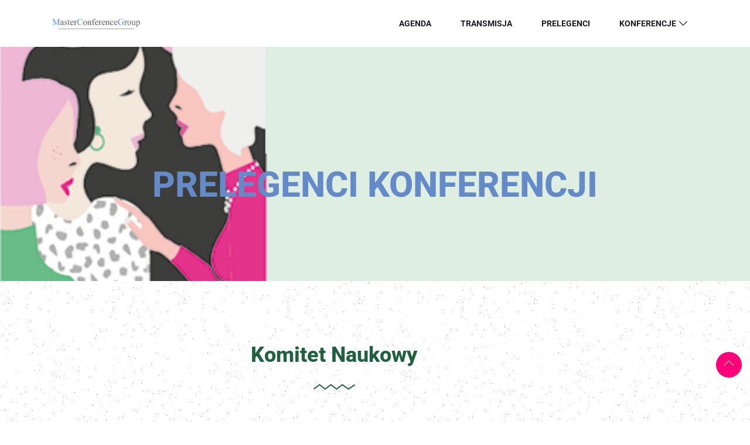

--- FILE ---
content_type: text/html; charset=UTF-8
request_url: https://konferencje.mcgbiznes.pl/prelegenci-konferencji-kk/
body_size: 25771
content:
<!DOCTYPE html>
<html lang="pl-PL">
    <head>
      
        <meta charset="UTF-8">
        <meta name="viewport" content="width=device-width, initial-scale=1, maximum-scale=6">
        <meta name="description" content="Konferencje MCG biznes - Master Conference Group" />
		<title>Prelegenci konferencji &#8211; kk &#8211; Konferencje MCG biznes</title>
<meta name='robots' content='max-image-preview:large' />
		<meta name="description" content="Konferencje MCG biznes - Master Conference Group" />
	<link rel='dns-prefetch' href='//ajax.googleapis.com' />
<link rel='dns-prefetch' href='//fonts.googleapis.com' />
<link rel="alternate" type="application/rss+xml" title="Konferencje MCG biznes &raquo; Kanał z wpisami" href="https://konferencje.mcgbiznes.pl/feed/" />
<link rel="alternate" type="application/rss+xml" title="Konferencje MCG biznes &raquo; Kanał z komentarzami" href="https://konferencje.mcgbiznes.pl/comments/feed/" />
<link rel="alternate" title="oEmbed (JSON)" type="application/json+oembed" href="https://konferencje.mcgbiznes.pl/wp-json/oembed/1.0/embed?url=https%3A%2F%2Fkonferencje.mcgbiznes.pl%2Fprelegenci-konferencji-kk%2F" />
<link rel="alternate" title="oEmbed (XML)" type="text/xml+oembed" href="https://konferencje.mcgbiznes.pl/wp-json/oembed/1.0/embed?url=https%3A%2F%2Fkonferencje.mcgbiznes.pl%2Fprelegenci-konferencji-kk%2F&#038;format=xml" />
<style id='wp-img-auto-sizes-contain-inline-css' type='text/css'>
img:is([sizes=auto i],[sizes^="auto," i]){contain-intrinsic-size:3000px 1500px}
/*# sourceURL=wp-img-auto-sizes-contain-inline-css */
</style>
<style id='wp-emoji-styles-inline-css' type='text/css'>

	img.wp-smiley, img.emoji {
		display: inline !important;
		border: none !important;
		box-shadow: none !important;
		height: 1em !important;
		width: 1em !important;
		margin: 0 0.07em !important;
		vertical-align: -0.1em !important;
		background: none !important;
		padding: 0 !important;
	}
/*# sourceURL=wp-emoji-styles-inline-css */
</style>
<style id='classic-theme-styles-inline-css' type='text/css'>
/*! This file is auto-generated */
.wp-block-button__link{color:#fff;background-color:#32373c;border-radius:9999px;box-shadow:none;text-decoration:none;padding:calc(.667em + 2px) calc(1.333em + 2px);font-size:1.125em}.wp-block-file__button{background:#32373c;color:#fff;text-decoration:none}
/*# sourceURL=/wp-includes/css/classic-themes.min.css */
</style>
<style id='global-styles-inline-css' type='text/css'>
:root{--wp--preset--aspect-ratio--square: 1;--wp--preset--aspect-ratio--4-3: 4/3;--wp--preset--aspect-ratio--3-4: 3/4;--wp--preset--aspect-ratio--3-2: 3/2;--wp--preset--aspect-ratio--2-3: 2/3;--wp--preset--aspect-ratio--16-9: 16/9;--wp--preset--aspect-ratio--9-16: 9/16;--wp--preset--color--black: #000000;--wp--preset--color--cyan-bluish-gray: #abb8c3;--wp--preset--color--white: #ffffff;--wp--preset--color--pale-pink: #f78da7;--wp--preset--color--vivid-red: #cf2e2e;--wp--preset--color--luminous-vivid-orange: #ff6900;--wp--preset--color--luminous-vivid-amber: #fcb900;--wp--preset--color--light-green-cyan: #7bdcb5;--wp--preset--color--vivid-green-cyan: #00d084;--wp--preset--color--pale-cyan-blue: #8ed1fc;--wp--preset--color--vivid-cyan-blue: #0693e3;--wp--preset--color--vivid-purple: #9b51e0;--wp--preset--gradient--vivid-cyan-blue-to-vivid-purple: linear-gradient(135deg,rgb(6,147,227) 0%,rgb(155,81,224) 100%);--wp--preset--gradient--light-green-cyan-to-vivid-green-cyan: linear-gradient(135deg,rgb(122,220,180) 0%,rgb(0,208,130) 100%);--wp--preset--gradient--luminous-vivid-amber-to-luminous-vivid-orange: linear-gradient(135deg,rgb(252,185,0) 0%,rgb(255,105,0) 100%);--wp--preset--gradient--luminous-vivid-orange-to-vivid-red: linear-gradient(135deg,rgb(255,105,0) 0%,rgb(207,46,46) 100%);--wp--preset--gradient--very-light-gray-to-cyan-bluish-gray: linear-gradient(135deg,rgb(238,238,238) 0%,rgb(169,184,195) 100%);--wp--preset--gradient--cool-to-warm-spectrum: linear-gradient(135deg,rgb(74,234,220) 0%,rgb(151,120,209) 20%,rgb(207,42,186) 40%,rgb(238,44,130) 60%,rgb(251,105,98) 80%,rgb(254,248,76) 100%);--wp--preset--gradient--blush-light-purple: linear-gradient(135deg,rgb(255,206,236) 0%,rgb(152,150,240) 100%);--wp--preset--gradient--blush-bordeaux: linear-gradient(135deg,rgb(254,205,165) 0%,rgb(254,45,45) 50%,rgb(107,0,62) 100%);--wp--preset--gradient--luminous-dusk: linear-gradient(135deg,rgb(255,203,112) 0%,rgb(199,81,192) 50%,rgb(65,88,208) 100%);--wp--preset--gradient--pale-ocean: linear-gradient(135deg,rgb(255,245,203) 0%,rgb(182,227,212) 50%,rgb(51,167,181) 100%);--wp--preset--gradient--electric-grass: linear-gradient(135deg,rgb(202,248,128) 0%,rgb(113,206,126) 100%);--wp--preset--gradient--midnight: linear-gradient(135deg,rgb(2,3,129) 0%,rgb(40,116,252) 100%);--wp--preset--font-size--small: 13px;--wp--preset--font-size--medium: 20px;--wp--preset--font-size--large: 36px;--wp--preset--font-size--x-large: 42px;--wp--preset--spacing--20: 0.44rem;--wp--preset--spacing--30: 0.67rem;--wp--preset--spacing--40: 1rem;--wp--preset--spacing--50: 1.5rem;--wp--preset--spacing--60: 2.25rem;--wp--preset--spacing--70: 3.38rem;--wp--preset--spacing--80: 5.06rem;--wp--preset--shadow--natural: 6px 6px 9px rgba(0, 0, 0, 0.2);--wp--preset--shadow--deep: 12px 12px 50px rgba(0, 0, 0, 0.4);--wp--preset--shadow--sharp: 6px 6px 0px rgba(0, 0, 0, 0.2);--wp--preset--shadow--outlined: 6px 6px 0px -3px rgb(255, 255, 255), 6px 6px rgb(0, 0, 0);--wp--preset--shadow--crisp: 6px 6px 0px rgb(0, 0, 0);}:where(.is-layout-flex){gap: 0.5em;}:where(.is-layout-grid){gap: 0.5em;}body .is-layout-flex{display: flex;}.is-layout-flex{flex-wrap: wrap;align-items: center;}.is-layout-flex > :is(*, div){margin: 0;}body .is-layout-grid{display: grid;}.is-layout-grid > :is(*, div){margin: 0;}:where(.wp-block-columns.is-layout-flex){gap: 2em;}:where(.wp-block-columns.is-layout-grid){gap: 2em;}:where(.wp-block-post-template.is-layout-flex){gap: 1.25em;}:where(.wp-block-post-template.is-layout-grid){gap: 1.25em;}.has-black-color{color: var(--wp--preset--color--black) !important;}.has-cyan-bluish-gray-color{color: var(--wp--preset--color--cyan-bluish-gray) !important;}.has-white-color{color: var(--wp--preset--color--white) !important;}.has-pale-pink-color{color: var(--wp--preset--color--pale-pink) !important;}.has-vivid-red-color{color: var(--wp--preset--color--vivid-red) !important;}.has-luminous-vivid-orange-color{color: var(--wp--preset--color--luminous-vivid-orange) !important;}.has-luminous-vivid-amber-color{color: var(--wp--preset--color--luminous-vivid-amber) !important;}.has-light-green-cyan-color{color: var(--wp--preset--color--light-green-cyan) !important;}.has-vivid-green-cyan-color{color: var(--wp--preset--color--vivid-green-cyan) !important;}.has-pale-cyan-blue-color{color: var(--wp--preset--color--pale-cyan-blue) !important;}.has-vivid-cyan-blue-color{color: var(--wp--preset--color--vivid-cyan-blue) !important;}.has-vivid-purple-color{color: var(--wp--preset--color--vivid-purple) !important;}.has-black-background-color{background-color: var(--wp--preset--color--black) !important;}.has-cyan-bluish-gray-background-color{background-color: var(--wp--preset--color--cyan-bluish-gray) !important;}.has-white-background-color{background-color: var(--wp--preset--color--white) !important;}.has-pale-pink-background-color{background-color: var(--wp--preset--color--pale-pink) !important;}.has-vivid-red-background-color{background-color: var(--wp--preset--color--vivid-red) !important;}.has-luminous-vivid-orange-background-color{background-color: var(--wp--preset--color--luminous-vivid-orange) !important;}.has-luminous-vivid-amber-background-color{background-color: var(--wp--preset--color--luminous-vivid-amber) !important;}.has-light-green-cyan-background-color{background-color: var(--wp--preset--color--light-green-cyan) !important;}.has-vivid-green-cyan-background-color{background-color: var(--wp--preset--color--vivid-green-cyan) !important;}.has-pale-cyan-blue-background-color{background-color: var(--wp--preset--color--pale-cyan-blue) !important;}.has-vivid-cyan-blue-background-color{background-color: var(--wp--preset--color--vivid-cyan-blue) !important;}.has-vivid-purple-background-color{background-color: var(--wp--preset--color--vivid-purple) !important;}.has-black-border-color{border-color: var(--wp--preset--color--black) !important;}.has-cyan-bluish-gray-border-color{border-color: var(--wp--preset--color--cyan-bluish-gray) !important;}.has-white-border-color{border-color: var(--wp--preset--color--white) !important;}.has-pale-pink-border-color{border-color: var(--wp--preset--color--pale-pink) !important;}.has-vivid-red-border-color{border-color: var(--wp--preset--color--vivid-red) !important;}.has-luminous-vivid-orange-border-color{border-color: var(--wp--preset--color--luminous-vivid-orange) !important;}.has-luminous-vivid-amber-border-color{border-color: var(--wp--preset--color--luminous-vivid-amber) !important;}.has-light-green-cyan-border-color{border-color: var(--wp--preset--color--light-green-cyan) !important;}.has-vivid-green-cyan-border-color{border-color: var(--wp--preset--color--vivid-green-cyan) !important;}.has-pale-cyan-blue-border-color{border-color: var(--wp--preset--color--pale-cyan-blue) !important;}.has-vivid-cyan-blue-border-color{border-color: var(--wp--preset--color--vivid-cyan-blue) !important;}.has-vivid-purple-border-color{border-color: var(--wp--preset--color--vivid-purple) !important;}.has-vivid-cyan-blue-to-vivid-purple-gradient-background{background: var(--wp--preset--gradient--vivid-cyan-blue-to-vivid-purple) !important;}.has-light-green-cyan-to-vivid-green-cyan-gradient-background{background: var(--wp--preset--gradient--light-green-cyan-to-vivid-green-cyan) !important;}.has-luminous-vivid-amber-to-luminous-vivid-orange-gradient-background{background: var(--wp--preset--gradient--luminous-vivid-amber-to-luminous-vivid-orange) !important;}.has-luminous-vivid-orange-to-vivid-red-gradient-background{background: var(--wp--preset--gradient--luminous-vivid-orange-to-vivid-red) !important;}.has-very-light-gray-to-cyan-bluish-gray-gradient-background{background: var(--wp--preset--gradient--very-light-gray-to-cyan-bluish-gray) !important;}.has-cool-to-warm-spectrum-gradient-background{background: var(--wp--preset--gradient--cool-to-warm-spectrum) !important;}.has-blush-light-purple-gradient-background{background: var(--wp--preset--gradient--blush-light-purple) !important;}.has-blush-bordeaux-gradient-background{background: var(--wp--preset--gradient--blush-bordeaux) !important;}.has-luminous-dusk-gradient-background{background: var(--wp--preset--gradient--luminous-dusk) !important;}.has-pale-ocean-gradient-background{background: var(--wp--preset--gradient--pale-ocean) !important;}.has-electric-grass-gradient-background{background: var(--wp--preset--gradient--electric-grass) !important;}.has-midnight-gradient-background{background: var(--wp--preset--gradient--midnight) !important;}.has-small-font-size{font-size: var(--wp--preset--font-size--small) !important;}.has-medium-font-size{font-size: var(--wp--preset--font-size--medium) !important;}.has-large-font-size{font-size: var(--wp--preset--font-size--large) !important;}.has-x-large-font-size{font-size: var(--wp--preset--font-size--x-large) !important;}
:where(.wp-block-post-template.is-layout-flex){gap: 1.25em;}:where(.wp-block-post-template.is-layout-grid){gap: 1.25em;}
:where(.wp-block-term-template.is-layout-flex){gap: 1.25em;}:where(.wp-block-term-template.is-layout-grid){gap: 1.25em;}
:where(.wp-block-columns.is-layout-flex){gap: 2em;}:where(.wp-block-columns.is-layout-grid){gap: 2em;}
:root :where(.wp-block-pullquote){font-size: 1.5em;line-height: 1.6;}
/*# sourceURL=global-styles-inline-css */
</style>
<link rel='stylesheet' id='exhibz-fonts-css' href='https://fonts.googleapis.com/css?family=Raleway%3A400%2C500%2C600%2C700%2C800%2C900%7CRoboto%3A400%2C700&#038;ver=3.0.10' type='text/css' media='all' />
<link rel='stylesheet' id='bundle-css' href='https://konferencje.mcgbiznes.pl/wp-content/themes/exhibz/assets/css/bundle.css?ver=3.0.10' type='text/css' media='all' />
<link rel='stylesheet' id='elementor-icons-ekiticons-css' href='https://konferencje.mcgbiznes.pl/wp-content/plugins/elementskit-lite/modules/elementskit-icon-pack/assets/css/ekiticons.css?ver=3.7.8' type='text/css' media='all' />
<link rel='stylesheet' id='icofont-css' href='https://konferencje.mcgbiznes.pl/wp-content/themes/exhibz/assets/css/icofont.css?ver=3.0.10' type='text/css' media='all' />
<link rel='stylesheet' id='exhibz-gutenberg-custom-css' href='https://konferencje.mcgbiznes.pl/wp-content/themes/exhibz/assets/css/gutenberg-custom.css?ver=3.0.10' type='text/css' media='all' />
<link rel='stylesheet' id='exhibz-style-css' href='https://konferencje.mcgbiznes.pl/wp-content/themes/exhibz/assets/css/master.css?ver=3.0.10' type='text/css' media='all' />
<style id='exhibz-style-inline-css' type='text/css'>

        html.fonts-loaded body{ color: #5a5a5a; }
        
        html.fonts-loaded h1,
        html.fonts-loaded h2{
            font-weight:700;
        }
        html.fonts-loaded h3{ 
            font-family:"Raleway";font-weight:700; 
        }

        html.fonts-loaded h4{ 
            font-family:"Roboto";font-weight:700;
        }

        .banner-title,
        .page-banner-title .breadcrumb li,
        .page-banner-title .breadcrumb,
        .page-banner-title .breadcrumb li a{
            color: #658ac8 !important;
        }

        a, .post-meta span i, .entry-header .entry-title a:hover, .sidebar ul li a:hover,
        .navbar.navbar-light ul.navbar-nav > li ul.dropdown-menu li:hover a,
        .elementor-widget-exhibz-latestnews .post:hover .post-body .entry-header .entry-title a,
        .btn-link:hover, .footer-menu ul li a:hover, .schedule-tabs-item .schedule-listing-item .schedule-slot-time,
        .navbar.navbar-light ul.navbar-nav > li ul.dropdown-menu li .dropdown-item.active{
            color: #ff007a;
        }

        a:hover,.navbar.navbar-light ul.navbar-nav > li ul.dropdown-menu li.active a{
            color: #3b1d82;
        }
        .hero-form-content {
            border-top-color:  #ff007a;
        }
        .entry-header .entry-title a,
        .ts-title,
        h1, h2, h3, h4,h5,
        .elementor-widget-exhibz-latestnews .post .post-body .entry-header .entry-title a,
        .blog-single .post-navigation h3,
        .entry-content h3{
            color: #1c1c24;
        }
     
        body{
            background-color: #fff;
        }
        body{
            background-image:url();;
            background-repeat: no-repeat;
            background-position: center;
            background-size: cover;
        }

        body,
        .post-navigation span,
        .post-meta,
        .post-meta a{
            color:  #5a5a5a;
        }
        .single-intro-text .count-number, .sticky.post .meta-featured-post,
        .sidebar .widget .widget-title:before, .pagination li.active a, .pagination li:hover a,
        .pagination li.active a:hover, .pagination li:hover a:hover,
        .sidebar .widget.widget_search .input-group-btn, .tag-lists a:hover, .tagcloud a:hover,
        .BackTo, .ticket-btn.btn:hover, .schedule-listing .schedule-slot-time,
        .btn-primary, .navbar-toggler, .schedule-tabs-item ul li:before,
        .btn, .btn-primary, .wp-block-button .wp-block-button__link:not(.has-background),
        .ts-single-speaker .ts-social-list li a,
        .header-fullwidth .header-fullwidth-nav .navbar.navbar-light ul.navbar-nav > li > a:before,
        .ts-footer-social ul li a:hover, .ts-schedule-nav ul li a.active,
        .elementor-widget-accordion .elementor-accordion .elementor-accordion-item .elementor-active,
        .ts-speakers-style4 .ts-speaker .ts-speaker-info .ts-title,
        .testimonial-thumb .quote-icon,
        .schedule-tab-wrapper .etn-schedule-speaker .etn-schedule-single-speaker .etn-schedule-speaker-title,
        .etn-btn, 
        .attr-btn-primary, 
        .etn-ticket-widget .etn-btn,
        .post .play-btn.video-btn,
        .testimonial-item .testimonial-body .client-info .client-name::before,
        .ts-schedule-alt .schedule-listing .multi-speaker-2 .speaker-content .schedule-speaker,
        #preloader,
        .woocommerce div.product form.cart .button,
        .woocommerce ul.products li.product .added_to_cart,
        .sidebar.sidebar-woo .woocommerce-product-search button,
        .woocommerce table.cart td.actions button.button,
        .woocommerce a.button,
        .woocommerce button.button.alt,
        .woocommerce table.cart td.actions button.button:hover,
        .woocommerce a.button:hover,
        .woocommerce button.button.alt:hover,
        .woocommerce .checkout-button.button.alt.wc-forward,
        .woocommerce .woocommerce-Reviews #review_form #respond .form-submit input,
        .woocommerce span.onsale,
        .sinlge-event-registration,
        .etn_exhibz_inline_form_top .btn.btn-primary,
        .ts-event-archive-wrap .etn-event-item .ts_etn_thumb_meta_wraper .ts-event-term,
        .etn_load_more_button span{
            background: #ff007a;
        }
     
        .ts-map-tabs .elementor-tabs-wrapper .elementor-tab-title.elementor-active a,
        .wp-block-quote:before,
        .blog-single .post-navigation .post-next a:hover, 
        .blog-single .post-navigation .post-previous a:hover,
        .archive .ts-speaker:hover .ts-title a,
        .post-navigation span:hover, .post-navigation h3:hover,
        .etn-event-single-content-wrap .etn-event-meta .etn-event-category span,
        .etn-schedule-wrap .etn-schedule-info .etn-schedule-time,
        .footer-area .ts-footer-3 .footer-widget h3{
            color: #ff007a;
        }

        .ts-map-tabs .elementor-tabs-wrapper .elementor-tab-title.elementor-active a,
        .ts-map-tabs .elementor-tabs-wrapper .elementor-tab-title a:before,
        .schedule-tabs-item .schedule-listing-item:after,
        .ts-gallery-slider .owl-nav .owl-prev, .ts-gallery-slider .owl-nav .owl-next,
        .ts-schedule-alt .ts-schedule-nav ul li a.active{
            border-color: #ff007a;
        }
        .ts-schedule-alt .ts-schedule-nav ul li a::before,
        .schedule-tab-wrapper .attr-nav li:after,
        .schedule-tab-wrapper .etn-nav li a:after,
        .schedule-tab-wrapper .etn-schedule-speaker .etn-schedule-single-speaker .etn-schedule-speaker-title:after,
        .ts-schedule-alt .schedule-listing .multi-speaker-2 .speaker-content .schedule-speaker::after{
            border-color: #ff007a transparent transparent transparent;
        }

        .ts-schedule-nav ul li a:before{
            border-color: transparent #ff007a transparent transparent;
        }

        blockquote.wp-block-quote, 
        .wp-block-quote, 
        .wp-block-quote:not(.is-large):not(.is-style-large),
         blockquote.wp-block-pullquote, .wp-block-quote.is-large,
          .wp-block-quote.is-style-large,
          blockquote, .wp-block-quote:not(.is-large), .wp-block-quote:not(.is-style-large),
         .wp-block-pullquote:not(.is-style-solid-color){
             border-left-color:  #ff007a;
         }
         
         .schedule-tab-wrapper .attr-nav li.attr-active,
         .schedule-tab-wrapper .etn-nav li a.etn-active,
         .woocommerce div.product .woocommerce-tabs ul.tabs li.active{
             border-bottom-color:  #ff007a;
         }
        
        .woocommerce ul.products li.product .added_to_cart:hover,
        .nav-center-logo .navbar.navbar-light .collapse.justify-content-end ul.navbar-nav > li.nav-ticket-btn > a,
            .woocommerce #respond input#submit.alt:hover, .woocommerce a.button.alt:hover, .woocommerce button.button.alt:hover, .woocommerce input.button.alt:hover{background-color: #ff007a;}
            .woocommerce ul.products li.product .button,.woocommerce ul.products li.product .added_to_cart,
			.woocommerce nav.woocommerce-pagination ul li a:focus, .woocommerce nav.woocommerce-pagination ul li a:hover, .woocommerce nav.woocommerce-pagination ul li span.current,
			.woocommerce #respond input#submit.alt, .woocommerce a.button.alt, .woocommerce button.button.alt, .woocommerce input.button.alt,.sponsor-web-link a:hover i
        {
          background-color: #ff007a;
          color: #fff;
        }

        .ts-single-speaker .ts-social-list li a:hover,
        .etn-ticket-widget .etn-btn:hover,
        .ts-speakers-style4 .ts-speaker .ts-speaker-info p{
            background: #3b1d82;
        }

        
        @media (min-width: 1200px){
            .sticky.header-transparent,.div,
            .sticky.header-classic {
                background: #1a1831;
            }
          } 
        

        .ts-footer{
            background-color: #1a1831;
            padding-top:295px;
            background-image:url();;
        }
              

        
/*# sourceURL=exhibz-style-inline-css */
</style>
<link rel='stylesheet' id='elementor-icons-css' href='https://konferencje.mcgbiznes.pl/wp-content/plugins/elementor/assets/lib/eicons/css/elementor-icons.min.css?ver=5.46.0' type='text/css' media='all' />
<link rel='stylesheet' id='elementor-frontend-css' href='https://konferencje.mcgbiznes.pl/wp-content/plugins/elementor/assets/css/frontend.min.css?ver=3.34.2' type='text/css' media='all' />
<link rel='stylesheet' id='elementor-post-1991-css' href='https://konferencje.mcgbiznes.pl/wp-content/uploads/elementor/css/post-1991.css?ver=1769428544' type='text/css' media='all' />
<link rel='stylesheet' id='elementor-pro-css' href='https://konferencje.mcgbiznes.pl/wp-content/plugins/elementor-pro/assets/css/frontend.min.css?ver=3.10.1' type='text/css' media='all' />
<link rel='stylesheet' id='widget-counter-css' href='https://konferencje.mcgbiznes.pl/wp-content/plugins/elementor/assets/css/widget-counter.min.css?ver=3.34.2' type='text/css' media='all' />
<link rel='stylesheet' id='elementor-post-2810-css' href='https://konferencje.mcgbiznes.pl/wp-content/uploads/elementor/css/post-2810.css?ver=1769903882' type='text/css' media='all' />
<link rel='stylesheet' id='parent-style-css' href='https://konferencje.mcgbiznes.pl/wp-content/themes/exhibz-child/style.css?ver=6.9' type='text/css' media='all' />
<link rel='stylesheet' id='ekit-widget-styles-css' href='https://konferencje.mcgbiznes.pl/wp-content/plugins/elementskit-lite/widgets/init/assets/css/widget-styles.css?ver=3.7.8' type='text/css' media='all' />
<link rel='stylesheet' id='ekit-responsive-css' href='https://konferencje.mcgbiznes.pl/wp-content/plugins/elementskit-lite/widgets/init/assets/css/responsive.css?ver=3.7.8' type='text/css' media='all' />
<link rel='stylesheet' id='__EPYT__style-css' href='https://konferencje.mcgbiznes.pl/wp-content/plugins/youtube-embed-plus/styles/ytprefs.min.css?ver=14.2.4' type='text/css' media='all' />
<style id='__EPYT__style-inline-css' type='text/css'>

                .epyt-gallery-thumb {
                        width: 33.333%;
                }
                
/*# sourceURL=__EPYT__style-inline-css */
</style>
<link rel='stylesheet' id='eael-general-css' href='https://konferencje.mcgbiznes.pl/wp-content/plugins/essential-addons-for-elementor-lite/assets/front-end/css/view/general.min.css?ver=6.5.9' type='text/css' media='all' />
<link rel='stylesheet' id='elementor-gf-local-raleway-css' href='https://konferencje.mcgbiznes.pl/wp-content/uploads/elementor/google-fonts/css/raleway.css?ver=1749762820' type='text/css' media='all' />
<link rel='stylesheet' id='elementor-gf-local-roboto-css' href='https://konferencje.mcgbiznes.pl/wp-content/uploads/elementor/google-fonts/css/roboto.css?ver=1749762826' type='text/css' media='all' />
<script type="text/javascript" src="https://konferencje.mcgbiznes.pl/wp-includes/js/jquery/jquery.min.js?ver=3.7.1" id="jquery-core-js"></script>
<script type="text/javascript" src="https://konferencje.mcgbiznes.pl/wp-includes/js/jquery/jquery-migrate.min.js?ver=3.4.1" id="jquery-migrate-js"></script>
<script type="text/javascript" src="https://konferencje.mcgbiznes.pl/wp-content/plugins/different-menus-in-different-pages/public/js/different-menus-for-different-page-public.js?ver=2.4.5" id="different-menus-in-different-pages-js"></script>
<script type="text/javascript" id="csf-google-web-fonts-js-extra">
/* <![CDATA[ */
var WebFontConfig = {"google":{"families":["Roboto:regular","Raleway:700800"]}};
//# sourceURL=csf-google-web-fonts-js-extra
/* ]]> */
</script>
<script type="text/javascript" src="//ajax.googleapis.com/ajax/libs/webfont/1.6.26/webfont.js" id="csf-google-web-fonts-js"></script>
<script type="text/javascript" id="__ytprefs__-js-extra">
/* <![CDATA[ */
var _EPYT_ = {"ajaxurl":"https://konferencje.mcgbiznes.pl/wp-admin/admin-ajax.php","security":"5b6a0077fa","gallery_scrolloffset":"20","eppathtoscripts":"https://konferencje.mcgbiznes.pl/wp-content/plugins/youtube-embed-plus/scripts/","eppath":"https://konferencje.mcgbiznes.pl/wp-content/plugins/youtube-embed-plus/","epresponsiveselector":"[\"iframe.__youtube_prefs__\",\"iframe[src*='youtube.com']\",\"iframe[src*='youtube-nocookie.com']\",\"iframe[data-ep-src*='youtube.com']\",\"iframe[data-ep-src*='youtube-nocookie.com']\",\"iframe[data-ep-gallerysrc*='youtube.com']\"]","epdovol":"1","version":"14.2.4","evselector":"iframe.__youtube_prefs__[src], iframe[src*=\"youtube.com/embed/\"], iframe[src*=\"youtube-nocookie.com/embed/\"]","ajax_compat":"","maxres_facade":"eager","ytapi_load":"light","pause_others":"","stopMobileBuffer":"1","facade_mode":"","not_live_on_channel":""};
//# sourceURL=__ytprefs__-js-extra
/* ]]> */
</script>
<script type="text/javascript" src="https://konferencje.mcgbiznes.pl/wp-content/plugins/youtube-embed-plus/scripts/ytprefs.min.js?ver=14.2.4" id="__ytprefs__-js"></script>
<link rel="https://api.w.org/" href="https://konferencje.mcgbiznes.pl/wp-json/" /><link rel="alternate" title="JSON" type="application/json" href="https://konferencje.mcgbiznes.pl/wp-json/wp/v2/pages/2810" /><link rel="EditURI" type="application/rsd+xml" title="RSD" href="https://konferencje.mcgbiznes.pl/xmlrpc.php?rsd" />
<meta name="generator" content="WordPress 6.9" />
<link rel="canonical" href="https://konferencje.mcgbiznes.pl/prelegenci-konferencji-kk/" />
<link rel='shortlink' href='https://konferencje.mcgbiznes.pl/?p=2810' />
<!-- start Simple Custom CSS and JS -->
<script type="text/javascript">
 
var info = document.getElementById("info");
var ref = document.getElementById("ref");
var important = document.getElementById("important");


TweenMax.set(".clickArea", {autoAlpha: 1});

var master = new TimelineMax({
    repeat: -1});

master
    .from(".logo_voc", {duration:0.5,yPercent:-25}, "1slide_in")
    .from(".man", {duration:2, autoAlpha:0}, "1slide_in")
    .add(first_slide(), "1slide_in")

    .set(".s1_box_1", {autoAlpha:0})
    .to(".s1_t1, .s1_t2", {duration:0.5, xPercent:-50}, "+=2")
    
    .from(".s2_txt", {duration:0.75, autoAlpha:0, yPercent:-5, stagger:0.4}, "2slide_in")
    .from(".s2_icon", {duration:0.75, autoAlpha:0, xPercent:-2, stagger:0.4}, "2slide_in")

    .to(".s2_slide, .man", {duration:0.5, autoAlpha:0}, "2slide_out+=3")
    .to(".logo_voc", {duration:0.5, yPercent:-25}, "2slide_out+=3")

    .from(".s3_t1", {duration:0.5, autoAlpha:0, yPercent:-5}, "-=0.25")
    .to(".s3_t1", {duration:0.5, autoAlpha:0, yPercent:5}, "+=3")

    .from(".s3_t2", {duration:0.5, autoAlpha:0, yPercent:-5}, "-=0.25")
    .to(".s3_t2", {duration:0.5, autoAlpha:0, yPercent:5}, "+=3")

    ;


function first_slide() {
    var tl = new TimelineMax();
    tl
        .from(".s1_t1, .s1_t2, .s1_box_1", {duration:0.5, xPercent:-50})
        .to(".s1_box_1", {duration:1, xPercent:-10}, "+=0.5")
        .to(".s1_t2", {duration:0.5, yPercent:20}, "-=1")
    ;
    return tl;
}


ref.onmouseover = function(){
    master.pause();
    TweenMax.to(".ref_pop",  {duration:0.1, autoAlpha: 1});
};
ref.onmouseout = function(){
    master.resume();
    TweenMax.to(".ref_pop",  {duration:0.1, autoAlpha: 0});
};

info.onmouseover = function(){
    master.pause();
    TweenMax.to(".info_pop",  {duration:0.1, autoAlpha: 1});
};
info.onmouseout = function(){
    master.resume();
    TweenMax.to(".info_pop",  {duration:0.1, autoAlpha: 0});
};

important.onmouseover = function(){
    master.pause();
    TweenMax.to(".important_pop",  {duration:0.1, autoAlpha: 1});
};
important.onmouseout = function(){
    master.resume();
    TweenMax.to(".important_pop",  {duration:0.1, autoAlpha: 0});
};


</script>
<!-- end Simple Custom CSS and JS -->
<!-- start Simple Custom CSS and JS -->
<style type="text/css">
/* Dodaj swój kod CSS tutaj.
                     
Na przykład:
.przyklad {
    color: red;
}

Sprawdź poniższą stronę, jeśli chcesz poszerzyć swoją wiedzę nt. CSS:
http://www.w3schools.com/css/css_syntax.asp

Koniec komentarza */ 

html, body {
	margin: 0;
}

a {
	text-decoration: none;
	cursor: pointer;
}

#box {
    overflow: hidden;
    position: relative;
    max-width: 750px;
    min-width: 320px;
    width: 100%;
    height: auto;
    font-family:Arial, sans-serif;
    background: #ffffff;
}
#box:before{
    content: "";
    display: block;
    position: relative;
    width: 100%;
    height: 0;
    padding-bottom: 26.667%;
    z-index: -1;
}

#box * {
	position: absolute;
}
.cursor {
    cursor: pointer;
}

img {
    width: 100%;
    height: auto;
}

.clickArea{
    position: absolute;
    display: block;
    top: 0;
    left: 0;
    width: 100%;
    height: 100%;
    visibility: hidden;
    opacity: 0;
}


.hidden {
    opacity: 0;
    visibility: hidden;
}
.bg {
	position: absolute;
    top: 0;
    left: 0;
    width: 100%;
    height: auto;
}

.s1_t2, .s1_box_2 {
    top:-21%;
}
.info {
    bottom: 1%;
    left: 10%;
    width: 15.8%;
    height: 8%;
}
.important {
    bottom: 1%;
    right: 60.5%;
    width: 12.5%;
    height: 8%;
}
.ref {
    bottom: 1%;
    right: 91%;
    width: 8.2%;
    height: 8%;
}

.chpl0 {
    bottom: 1%;
    left: 40.6%;
    width: 11%;
    height: 8%;
}
.chpl1 {
    bottom: 1%;
    left: 52.3%;
    width: 12%;
    height: 8%;
}
</style>
<!-- end Simple Custom CSS and JS -->
 <style> .ppw-ppf-input-container { background-color: !important; padding: px!important; border-radius: px!important; } .ppw-ppf-input-container div.ppw-ppf-headline { font-size: px!important; font-weight: !important; color: !important; } .ppw-ppf-input-container div.ppw-ppf-desc { font-size: px!important; font-weight: !important; color: !important; } .ppw-ppf-input-container label.ppw-pwd-label { font-size: px!important; font-weight: !important; color: !important; } div.ppwp-wrong-pw-error { font-size: px!important; font-weight: !important; color: #dc3232!important; background: !important; } .ppw-ppf-input-container input[type='submit'] { color: !important; background: !important; } .ppw-ppf-input-container input[type='submit']:hover { color: !important; background: !important; } .ppw-ppf-desc-below { font-size: px!important; font-weight: !important; color: !important; } </style>  <style> .ppw-form { background-color: !important; padding: px!important; border-radius: px!important; } .ppw-headline.ppw-pcp-pf-headline { font-size: px!important; font-weight: !important; color: !important; } .ppw-description.ppw-pcp-pf-desc { font-size: px!important; font-weight: !important; color: !important; } .ppw-pcp-pf-desc-above-btn { display: block; } .ppw-pcp-pf-desc-below-form { font-size: px!important; font-weight: !important; color: !important; } .ppw-input label.ppw-pcp-password-label { font-size: px!important; font-weight: !important; color: !important; } .ppw-form input[type='submit'] { color: !important; background: !important; } .ppw-form input[type='submit']:hover { color: !important; background: !important; } div.ppw-error.ppw-pcp-pf-error-msg { font-size: px!important; font-weight: !important; color: #dc3232!important; background: !important; } </style> <script type="text/javascript">var elementskit_module_parallax_url = "https://konferencje.mcgbiznes.pl/wp-content/themes/exhibz/core/parallax/";</script><meta name="generator" content="Elementor 3.34.2; features: additional_custom_breakpoints; settings: css_print_method-external, google_font-enabled, font_display-auto">
			<style>
				.e-con.e-parent:nth-of-type(n+4):not(.e-lazyloaded):not(.e-no-lazyload),
				.e-con.e-parent:nth-of-type(n+4):not(.e-lazyloaded):not(.e-no-lazyload) * {
					background-image: none !important;
				}
				@media screen and (max-height: 1024px) {
					.e-con.e-parent:nth-of-type(n+3):not(.e-lazyloaded):not(.e-no-lazyload),
					.e-con.e-parent:nth-of-type(n+3):not(.e-lazyloaded):not(.e-no-lazyload) * {
						background-image: none !important;
					}
				}
				@media screen and (max-height: 640px) {
					.e-con.e-parent:nth-of-type(n+2):not(.e-lazyloaded):not(.e-no-lazyload),
					.e-con.e-parent:nth-of-type(n+2):not(.e-lazyloaded):not(.e-no-lazyload) * {
						background-image: none !important;
					}
				}
			</style>
			<style type="text/css">body{font-family:"Roboto";color:;font-style:regular;font-size:16px;line-height:px;letter-spacing:px;}html.fonts-loaded h1 , html.fonts-loaded h2{font-family:"Raleway";color:;font-weight:700;font-style:800;font-size:24px;line-height:px;letter-spacing:px;}html.fonts-loaded h3{font-weight:700;}html.fonts-loaded h4{font-weight:700;}</style>		<style type="text/css" id="wp-custom-css">
			@media (min-width: 992px)
header .navbar-brand.logo {
    padding: 0 !important;
    max-width: 351px;
}
@media (max-width: 767px) {
  .page-banner-title h2 {
    color: #fff;
    font-size: 30px;
    text-transform: uppercase;
    font-weight: 800;
    margin-bottom: 20px;
    }
		</style>
		    </head>
    <body class="wp-singular page-template page-template-template page-template-full-width-template page-template-templatefull-width-template-php page page-id-2810 wp-theme-exhibz wp-child-theme-exhibz-child sidebar-inactive elementor-default elementor-kit-1991 elementor-page elementor-page-2810">
    	<!-- header nav start-->
<header class="header-standard navbar-fixed ">
    <div class="container">
        <div class="row">
            <div class="col-lg-3 col-6 align-self-center">

				                    <a class="navbar-brand logo" href="https://konferencje.mcgbiznes.pl/">
                        <img width="158" height="46" src="//konferencje.mcgbiznes.pl/wp-content/uploads/2023/03/Logo-MCG.001nowe.png" alt="Konferencje MCG biznes">
                    </a>
				
            </div><!-- Col end -->
            <div class="col-lg-9">
				<nav class="navbar navbar-light xs-navbar navbar-expand-lg">

	<button class="navbar-toggler" type="button" data-toggle="collapse" data-target="#primary-nav" aria-controls="primary-nav" aria-expanded="false" aria-label="Toggle navigation">
		<span class="navbar-toggler-icon"><i class="icon icon-menu"></i></span>
	</button>

	<div id="primary-nav" class="collapse navbar-collapse justify-content-end"><ul id="main-menu" class="navbar-nav  main-menu"><li id="menu-item-2821" class="menu-item menu-item-type-post_type menu-item-object-page menu-item-2821 nav-item"><a href="https://konferencje.mcgbiznes.pl/agenda-kk/" class="nav-link">Agenda</a></li>
<li id="menu-item-2820" class="menu-item menu-item-type-post_type menu-item-object-page menu-item-2820 nav-item"><a href="https://konferencje.mcgbiznes.pl/transmisja-kk/" class="nav-link">Transmisja</a></li>
<li id="menu-item-2823" class="menu-item menu-item-type-post_type menu-item-object-page current-menu-item page_item page-item-2810 current_page_item menu-item-2823 nav-item active"><a href="https://konferencje.mcgbiznes.pl/prelegenci-konferencji-kk/" class="nav-link active">Prelegenci</a></li>
<li id="menu-item-3252" class="menu-item menu-item-type-custom menu-item-object-custom menu-item-has-children menu-item-3252 nav-item dropdown"><a href="#" class="nav-link dropdown-toggle" data-toggle="dropdown">Konferencje</a>
<ul class="dropdown-menu">
	<li id="menu-item-3255" class="menu-item menu-item-type-post_type menu-item-object-page menu-item-3255 nav-item"><a href="https://konferencje.mcgbiznes.pl/home-1-2/" class=" dropdown-item">HIV Horyzonty</a>	<li id="menu-item-3254" class="menu-item menu-item-type-post_type menu-item-object-page menu-item-3254 nav-item"><a href="https://konferencje.mcgbiznes.pl/home-1-2-kk/" class=" dropdown-item">Kobieta w kręgu chorób zakaźnych</a>	<li id="menu-item-3253" class="menu-item menu-item-type-post_type menu-item-object-page menu-item-3253 nav-item"><a href="https://konferencje.mcgbiznes.pl/home-1-2-sw-2023-sw2023/" class=" dropdown-item">Spotkania wirusologiczne 2023</a></ul>
</li>
</ul></div></nav>

            </div>
			        </div><!-- Row end -->
    </div>
    <!--Container end -->
</header><!-- Header end -->
    <div id="page-banner-area" class="page-banner-area" style="background-image:url(//konferencja-kobieta.mcgbiznes.pl/wp-content/uploads/2023/04/KwKCHZ_BANER500.png);">
        <!-- Subpage title start -->
        <div class="page-banner-title ">
            <div class="text-center">
                                    <h2 class="banner-title">
                        Prelegenci konferencji                    </h2>
                                            </div>
        </div><!-- Subpage title end -->
    </div><!-- Page Banner end -->
<div id="post-2810" class="home-full-width-content post-2810 page type-page status-publish hentry" role="main">
    <div class="builder-content">
							<div data-elementor-type="wp-post" data-elementor-id="2810" class="elementor elementor-2810">
						<section class="elementor-section elementor-top-section elementor-element elementor-element-12f2 elementor-section-boxed elementor-section-height-default elementor-section-height-default" data-id="12f2" data-element_type="section" data-settings="{&quot;background_background&quot;:&quot;classic&quot;}">
							<div class="elementor-background-overlay"></div>
							<div class="elementor-container elementor-column-gap-default">
					<div class="elementor-column elementor-col-100 elementor-top-column elementor-element elementor-element-45fd" data-id="45fd" data-element_type="column">
			<div class="elementor-widget-wrap elementor-element-populated">
						<div class="elementor-element elementor-element-1953 elementor-widget elementor-widget-exhibz-title" data-id="1953" data-element_type="widget" data-settings="{&quot;ekit_we_effect_on&quot;:&quot;none&quot;}" data-widget_type="exhibz-title.default">
				<div class="elementor-widget-container">
					
    <div class="title-section-area">
        <h2 class="section-title">
            <span class="sub-title"></span>
			Komitet Naukowy        </h2>
		                    <span class="title-shape">
                  <svg xmlns='http://www.w3.org/2000/svg' xmlns:xlink='http://www.w3.org/1999/xlink' width='71px' height='11px'> <path fill-rule='evenodd' d='M59.669,10.710 L49.164,3.306 L39.428,10.681 L29.714,3.322 L20.006,10.682 L10.295,3.322 L1.185,10.228 L-0.010,8.578 L10.295,0.765 L20.006,8.125 L29.714,0.765 L39.428,8.125 L49.122,0.781 L59.680,8.223 L69.858,1.192 L70.982,2.895 L59.669,10.710 Z'/></svg>
            </span>
                    </div><!-- Section title -->
    
    

    				</div>
				</div>
				<section class="elementor-section elementor-inner-section elementor-element elementor-element-254 elementor-section-boxed elementor-section-height-default elementor-section-height-default" data-id="254" data-element_type="section">
						<div class="elementor-container elementor-column-gap-default">
					<div class="elementor-column elementor-col-33 elementor-inner-column elementor-element elementor-element-38e" data-id="38e" data-element_type="column">
			<div class="elementor-widget-wrap">
							</div>
		</div>
				<div class="elementor-column elementor-col-33 elementor-inner-column elementor-element elementor-element-53a8" data-id="53a8" data-element_type="column">
			<div class="elementor-widget-wrap elementor-element-populated">
						<div class="elementor-element elementor-element-4a9a elementor-widget elementor-widget-exhibz-speaker" data-id="4a9a" data-element_type="widget" data-settings="{&quot;ekit_we_effect_on&quot;:&quot;none&quot;}" data-widget_type="exhibz-speaker.default">
				<div class="elementor-widget-container">
								            <div class="ts-speaker" style="--speaker-color: #25cd44">
                <div class="speaker-img">
					                        <img decoding="async" src="//konferencje.mcgbiznes.pl/wp-content/uploads/2023/05/thumbnail_Justyna-Kowalska481-1.png"
                             alt="">
					                    <a href="#popup_4a9a2935"
                       class="view-speaker ts-image-popup" data-effect="mfp-zoom-in">
                        <i class="icon icon-plus"></i>
                    </a>
                </div>
                <div class="ts-speaker-info">
                    <h3 class="ts-title">
                        <a href="https://konferencje.mcgbiznes.pl/speaker/justyna-kowalska/"> Justyna D. Kowalska </a>
                    </h3>
                    <p>
						prof.                    </p>
                </div>
                <!--- speaker info end -->
                <!-- popup start-->
                <div id="popup_4a9a2935"
                     class="container ts-speaker-popup mfp-hide">
                    <div class="row">
                        <div class="col-lg-6">
                            <div class="ts-speaker-popup-img">
								                                    <img decoding="async" src="//konferencje.mcgbiznes.pl/wp-content/uploads/2023/05/thumbnail_Justyna-Kowalska481-1.png"
                                         alt="">
								                            </div>
                        </div>
                        <!-- col end-->
                        <div class="col-lg-6">
                            <div class="ts-speaker-popup-content">
                                <h3 class="ts-title"><a
                                            href="https://konferencje.mcgbiznes.pl/speaker/justyna-kowalska/"> Justyna D. Kowalska </a>
                                </h3>
                                <span class="speakder-designation"> prof.</span>
								                                    <img decoding="async" src=""
                                         alt="">
								                                <p>
									<p>Justyna Kowalska jest profesorem medycyny w Klinice Chorób Zakaźnych Dorosłych Warszawskiego Uniwersytetu Medycznego i starszym konsultantem w dziedzinie chorób zakaźnych w Poradni HIV, Szpitala Zakaźnego w Warszawie, Polska. Ukończyła doktorat na Uniwersytecie w Kopenhadze w Danii na temat długoterminowych skutków i toksyczności leczenia HIV. W ciągu ponad piętnastu lat pracy w dziedzinie HIV prowadziła liczne projekty naukowe i uczestniczyła w międzynarodowych działaniach badawczych. Jej główne zainteresowania badawcze obejmują zrozumienie wpływu zakażenia HIV zarówno na zdrowie indywidualne, jak i publiczne, ze szczególnym uwzględnieniem kobiet i populacji marginalizowanych.</p>                                </p>
                                <div class="ts-speakers-social">
																												                                </div>
                            </div>
                            <!-- ts-speaker-popup-content end-->
                        </div>
                        <!-- col end-->
                    </div>
                    <!-- row end-->
                </div>
                <!-- popup end-->
            </div>
            <!-- ts-speaker end  -->
		

			
			
			

						</div>
				</div>
					</div>
		</div>
				<div class="elementor-column elementor-col-33 elementor-inner-column elementor-element elementor-element-2da7" data-id="2da7" data-element_type="column">
			<div class="elementor-widget-wrap">
							</div>
		</div>
					</div>
		</section>
				<div class="elementor-element elementor-element-b728977 elementor-widget elementor-widget-exhibz-title" data-id="b728977" data-element_type="widget" data-settings="{&quot;ekit_we_effect_on&quot;:&quot;none&quot;}" data-widget_type="exhibz-title.default">
				<div class="elementor-widget-container">
					
    <div class="title-section-area">
        <h2 class="section-title">
            <span class="sub-title">Przewodnicząca</span>
			        </h2>
		                    <span class="title-shape">
                  <svg xmlns='http://www.w3.org/2000/svg' xmlns:xlink='http://www.w3.org/1999/xlink' width='71px' height='11px'> <path fill-rule='evenodd' d='M59.669,10.710 L49.164,3.306 L39.428,10.681 L29.714,3.322 L20.006,10.682 L10.295,3.322 L1.185,10.228 L-0.010,8.578 L10.295,0.765 L20.006,8.125 L29.714,0.765 L39.428,8.125 L49.122,0.781 L59.680,8.223 L69.858,1.192 L70.982,2.895 L59.669,10.710 Z'/></svg>
            </span>
                    </div><!-- Section title -->
    
    

    				</div>
				</div>
				<section class="elementor-section elementor-inner-section elementor-element elementor-element-5ad233a elementor-section-boxed elementor-section-height-default elementor-section-height-default" data-id="5ad233a" data-element_type="section">
						<div class="elementor-container elementor-column-gap-default">
					<div class="elementor-column elementor-col-33 elementor-inner-column elementor-element elementor-element-859951e" data-id="859951e" data-element_type="column">
			<div class="elementor-widget-wrap">
							</div>
		</div>
				<div class="elementor-column elementor-col-33 elementor-inner-column elementor-element elementor-element-37432dd" data-id="37432dd" data-element_type="column">
			<div class="elementor-widget-wrap elementor-element-populated">
						<div class="elementor-element elementor-element-14a3194 elementor-widget elementor-widget-exhibz-speaker" data-id="14a3194" data-element_type="widget" data-settings="{&quot;ekit_we_effect_on&quot;:&quot;none&quot;}" data-widget_type="exhibz-speaker.default">
				<div class="elementor-widget-container">
								            <div class="ts-speaker" style="--speaker-color: #25cd44">
                <div class="speaker-img">
					                        <img decoding="async" src="//konferencje.mcgbiznes.pl/wp-content/uploads/2023/05/Magdlena-Rosinska544-1.png"
                             alt="">
					                    <a href="#popup_14a31942934"
                       class="view-speaker ts-image-popup" data-effect="mfp-zoom-in">
                        <i class="icon icon-plus"></i>
                    </a>
                </div>
                <div class="ts-speaker-info">
                    <h3 class="ts-title">
                        <a href="https://konferencje.mcgbiznes.pl/speaker/magdalena-rosinska/"> Magdalena Rosińska </a>
                    </h3>
                    <p>
						prof.                     </p>
                </div>
                <!--- speaker info end -->
                <!-- popup start-->
                <div id="popup_14a31942934"
                     class="container ts-speaker-popup mfp-hide">
                    <div class="row">
                        <div class="col-lg-6">
                            <div class="ts-speaker-popup-img">
								                                    <img decoding="async" src="//konferencje.mcgbiznes.pl/wp-content/uploads/2023/05/Magdlena-Rosinska544-1.png"
                                         alt="">
								                            </div>
                        </div>
                        <!-- col end-->
                        <div class="col-lg-6">
                            <div class="ts-speaker-popup-content">
                                <h3 class="ts-title"><a
                                            href="https://konferencje.mcgbiznes.pl/speaker/magdalena-rosinska/"> Magdalena Rosińska </a>
                                </h3>
                                <span class="speakder-designation"> prof. </span>
								                                    <img decoding="async" src=""
                                         alt="">
								                                <p>
									<p>z wykształcenia lekarz medycyny i biostatystyk, jest doktorem habilitowanym nauk o zdrowiu w dziedzinie epidemiologii i specjalistą zdrowia publicznego. Od 2002 r. jest związana z NIZP PZH – PIB, gdzie zajmuje się epidemiologią chorób przenoszonych drogą parenteralną i płciową, zwłaszcza zakażeń HIV i HCV. Ściśle współpracuje ze środowiskiem epidemiologów europejskich, m.in. będąc przewodniczącą Komitetu Koordynującego program nadzoru nad wirusowymi zapaleniami wątroby w Unii Europejskiej. Brała udział w kilkunastu projektach badawczych dotyczących występowania chorób zakaźnych i jest autorką ponad 100 publikacji naukowych o tej tematyce.</p>                                </p>
                                <div class="ts-speakers-social">
																												                                </div>
                            </div>
                            <!-- ts-speaker-popup-content end-->
                        </div>
                        <!-- col end-->
                    </div>
                    <!-- row end-->
                </div>
                <!-- popup end-->
            </div>
            <!-- ts-speaker end  -->
		

			
			
			

						</div>
				</div>
					</div>
		</div>
				<div class="elementor-column elementor-col-33 elementor-inner-column elementor-element elementor-element-3b7e003" data-id="3b7e003" data-element_type="column">
			<div class="elementor-widget-wrap">
							</div>
		</div>
					</div>
		</section>
				<div class="elementor-element elementor-element-7818725 elementor-widget elementor-widget-exhibz-title" data-id="7818725" data-element_type="widget" data-settings="{&quot;ekit_we_effect_on&quot;:&quot;none&quot;}" data-widget_type="exhibz-title.default">
				<div class="elementor-widget-container">
					
    <div class="title-section-area">
        <h2 class="section-title">
            <span class="sub-title">Zastępca Przewodniczącej</span>
			        </h2>
		                    <span class="title-shape">
                  <svg xmlns='http://www.w3.org/2000/svg' xmlns:xlink='http://www.w3.org/1999/xlink' width='71px' height='11px'> <path fill-rule='evenodd' d='M59.669,10.710 L49.164,3.306 L39.428,10.681 L29.714,3.322 L20.006,10.682 L10.295,3.322 L1.185,10.228 L-0.010,8.578 L10.295,0.765 L20.006,8.125 L29.714,0.765 L39.428,8.125 L49.122,0.781 L59.680,8.223 L69.858,1.192 L70.982,2.895 L59.669,10.710 Z'/></svg>
            </span>
                    </div><!-- Section title -->
    
    

    				</div>
				</div>
				<section class="elementor-section elementor-inner-section elementor-element elementor-element-35a92af elementor-section-boxed elementor-section-height-default elementor-section-height-default" data-id="35a92af" data-element_type="section">
						<div class="elementor-container elementor-column-gap-default">
					<div class="elementor-column elementor-col-33 elementor-inner-column elementor-element elementor-element-9ef8f05" data-id="9ef8f05" data-element_type="column">
			<div class="elementor-widget-wrap elementor-element-populated">
						<div class="elementor-element elementor-element-4e6294a elementor-widget elementor-widget-exhibz-speaker" data-id="4e6294a" data-element_type="widget" data-settings="{&quot;ekit_we_effect_on&quot;:&quot;none&quot;}" data-widget_type="exhibz-speaker.default">
				<div class="elementor-widget-container">
								            <div class="ts-speaker" style="--speaker-color: #25cd44">
                <div class="speaker-img">
					                        <img decoding="async" src="//konferencje.mcgbiznes.pl/wp-content/uploads/2023/05/Andrzej-Horban-1-1.png"
                             alt="">
					                    <a href="#popup_4e6294a2933"
                       class="view-speaker ts-image-popup" data-effect="mfp-zoom-in">
                        <i class="icon icon-plus"></i>
                    </a>
                </div>
                <div class="ts-speaker-info">
                    <h3 class="ts-title">
                        <a href="https://konferencje.mcgbiznes.pl/speaker/andrzej-horban/"> Andrzej Horban </a>
                    </h3>
                    <p>
						prof.                     </p>
                </div>
                <!--- speaker info end -->
                <!-- popup start-->
                <div id="popup_4e6294a2933"
                     class="container ts-speaker-popup mfp-hide">
                    <div class="row">
                        <div class="col-lg-6">
                            <div class="ts-speaker-popup-img">
								                                    <img decoding="async" src="//konferencje.mcgbiznes.pl/wp-content/uploads/2023/05/Andrzej-Horban-1-1.png"
                                         alt="">
								                            </div>
                        </div>
                        <!-- col end-->
                        <div class="col-lg-6">
                            <div class="ts-speaker-popup-content">
                                <h3 class="ts-title"><a
                                            href="https://konferencje.mcgbiznes.pl/speaker/andrzej-horban/"> Andrzej Horban </a>
                                </h3>
                                <span class="speakder-designation"> prof. </span>
								                                    <img decoding="async" src=""
                                         alt="">
								                                <p>
									<div>Konsultant krajowy w dziedzinie chorób zakaźnych, główny doradca Prezesa Rady Ministrów do spraw COVID-19, przewodniczący Rady ds. COVID. Kierownik Kliniki Chorób Zakaźnych dla Dorosłych Wydziału Lekarskiego Warszawskiego Uniwersytetu Medycznego. Prof. pełnił także funkcję wiceprezesa oraz członka honorowego Polskiego Towarzystwa Epidemiologów i Lekarzy Chorób Zakaźnych oraz prezesa Polskiego Towarzystwa Naukowego AIDS.</div><div></div><div>Stopień doktora nauk medycznych uzyskał w 1988 w Akademii Medycznej w Warszawie na podstawie rozprawy pt. <i>Ocena wybranych wykładników klinicznych i immunologicznych w przewlekłej brucelozie.</i> W 2007 w tej samej uczelni uzyskał stopień naukowy doktora habilitowanego na podstawie pracy pt. <i>Skuteczność i bezpieczeństwo terapii antyretrowirusowej w wybranych grupach zakażonych HIV i AIDS.</i> W 2016 otrzymał tytuł profesora w zakresie nauk medycznych.</div>                                </p>
                                <div class="ts-speakers-social">
																												                                </div>
                            </div>
                            <!-- ts-speaker-popup-content end-->
                        </div>
                        <!-- col end-->
                    </div>
                    <!-- row end-->
                </div>
                <!-- popup end-->
            </div>
            <!-- ts-speaker end  -->
		

			
			
			

						</div>
				</div>
					</div>
		</div>
				<div class="elementor-column elementor-col-33 elementor-inner-column elementor-element elementor-element-8383865" data-id="8383865" data-element_type="column">
			<div class="elementor-widget-wrap elementor-element-populated">
						<div class="elementor-element elementor-element-eb75d1e elementor-widget elementor-widget-exhibz-speaker" data-id="eb75d1e" data-element_type="widget" data-settings="{&quot;ekit_we_effect_on&quot;:&quot;none&quot;}" data-widget_type="exhibz-speaker.default">
				<div class="elementor-widget-container">
								            <div class="ts-speaker" style="--speaker-color: #25cd44">
                <div class="speaker-img">
					                        <img decoding="async" src="//konferencje.mcgbiznes.pl/wp-content/uploads/2023/03/Olczak-Anita2.png"
                             alt="">
					                    <a href="#popup_eb75d1e2563"
                       class="view-speaker ts-image-popup" data-effect="mfp-zoom-in">
                        <i class="icon icon-plus"></i>
                    </a>
                </div>
                <div class="ts-speaker-info">
                    <h3 class="ts-title">
                        <a href="https://konferencje.mcgbiznes.pl/speaker/anita-olczak/"> Anita Olczak </a>
                    </h3>
                    <p>
						prof. dr hab.                    </p>
                </div>
                <!--- speaker info end -->
                <!-- popup start-->
                <div id="popup_eb75d1e2563"
                     class="container ts-speaker-popup mfp-hide">
                    <div class="row">
                        <div class="col-lg-6">
                            <div class="ts-speaker-popup-img">
								                                    <img decoding="async" src="//konferencje.mcgbiznes.pl/wp-content/uploads/2023/03/Olczak-Anita2.png"
                                         alt="">
								                            </div>
                        </div>
                        <!-- col end-->
                        <div class="col-lg-6">
                            <div class="ts-speaker-popup-content">
                                <h3 class="ts-title"><a
                                            href="https://konferencje.mcgbiznes.pl/speaker/anita-olczak/"> Anita Olczak </a>
                                </h3>
                                <span class="speakder-designation"> prof. dr hab.</span>
								                                    <img decoding="async" src=""
                                         alt="">
								                                <p>
									Dr hab.n.med Anita Olczak.
profesor Uniwersytetu im. Mikołaja Kopernika, Katedra Chorób Zakaźnych i Hepatologii w Bydgoszczy,
Kierownik Oddziału Internistyczno-Zakaźnego i Niedoborów Odpornościowych w Wojewódzkim Szpitalu Obserwacyjno-Zakaźnym im. Tadeusz Browicza nw Bydgoszczy.                                </p>
                                <div class="ts-speakers-social">
																			                                            <a href="#"
                                               target="_blank" rel="noreferrer">
                                                <i class="icon icon-facebook"></i>
                                            </a>
										                                            <a href="#"
                                               target="_blank" rel="noreferrer">
                                                <i class="icon icon-twitter"></i>
                                            </a>
										                                            <a href="#"
                                               target="_blank" rel="noreferrer">
                                                <i class="icon icon-instagram"></i>
                                            </a>
										                                            <a href="#"
                                               target="_blank" rel="noreferrer">
                                                <i class="icon icon-linkedin"></i>
                                            </a>
																			                                </div>
                            </div>
                            <!-- ts-speaker-popup-content end-->
                        </div>
                        <!-- col end-->
                    </div>
                    <!-- row end-->
                </div>
                <!-- popup end-->
            </div>
            <!-- ts-speaker end  -->
		

			
			
			

						</div>
				</div>
					</div>
		</div>
				<div class="elementor-column elementor-col-33 elementor-inner-column elementor-element elementor-element-047b46d" data-id="047b46d" data-element_type="column">
			<div class="elementor-widget-wrap elementor-element-populated">
						<div class="elementor-element elementor-element-f958635 elementor-widget elementor-widget-exhibz-speaker" data-id="f958635" data-element_type="widget" data-settings="{&quot;ekit_we_effect_on&quot;:&quot;none&quot;}" data-widget_type="exhibz-speaker.default">
				<div class="elementor-widget-container">
								            <div class="ts-speaker" style="--speaker-color: #25cd44">
                <div class="speaker-img">
					                        <img decoding="async" src="//konferencje.mcgbiznes.pl/wp-content/uploads/2023/05/magdalenamarczynska.png"
                             alt="">
					                    <a href="#popup_f9586353068"
                       class="view-speaker ts-image-popup" data-effect="mfp-zoom-in">
                        <i class="icon icon-plus"></i>
                    </a>
                </div>
                <div class="ts-speaker-info">
                    <h3 class="ts-title">
                        <a href="https://konferencje.mcgbiznes.pl/speaker/magdalena-marczynska/"> Magdalena Marczyńska </a>
                    </h3>
                    <p>
						prof. dr hab.                    </p>
                </div>
                <!--- speaker info end -->
                <!-- popup start-->
                <div id="popup_f9586353068"
                     class="container ts-speaker-popup mfp-hide">
                    <div class="row">
                        <div class="col-lg-6">
                            <div class="ts-speaker-popup-img">
								                                    <img decoding="async" src="//konferencje.mcgbiznes.pl/wp-content/uploads/2023/05/magdalenamarczynska.png"
                                         alt="">
								                            </div>
                        </div>
                        <!-- col end-->
                        <div class="col-lg-6">
                            <div class="ts-speaker-popup-content">
                                <h3 class="ts-title"><a
                                            href="https://konferencje.mcgbiznes.pl/speaker/magdalena-marczynska/"> Magdalena Marczyńska </a>
                                </h3>
                                <span class="speakder-designation"> prof. dr hab.</span>
								                                    <img decoding="async" src=""
                                         alt="">
								                                <p>
									<p>Kierownik Kliniki Chorób Zakaźnych Wieku Dziecięcego WUM i ordynator oddziału XI Wojewódzkiego Szpitala Zakaźnego w Warszawieod 2003 r.; kierownik Studiów Doktoranckich dla II WL w latach 2012-2019.</p><p>Członek Rady Naukowej IP CZD, Komisji Bioetycznej OIL w W-wie;</p><p>Członek Polskiego Towarzystwa Pediatrycznego (PTP), członek Polskiego Towarzystwa Naukowego AIDS, członek Zarządu Głównego Polskiego Towarzystwa Epidemiologów i Lekarzy Chorób Zakaźnych,  European Society Pediatric Infectious Diseases (ESPID), Pediatric European Network Trial of AIDS (PENTA) oraz European Scientific Consulting Companion Animal Parasites (ESCCAP Poland - Polska Rada konsultacyjna ds. Parazytoz Zwierząt Towarzyszących) - od 2010 jako wiceprzewodnicząca; Działalność naukowa dotyczy chorób zakaźnych dzieci, szczególnie zakażeń HIV, HCV, wirusami z rodziny Herpes oraz zarażeń pasożytniczych;</p><p>Autor 183 publikacji, IF z prac własnych 162,511.</p>                                </p>
                                <div class="ts-speakers-social">
																												                                </div>
                            </div>
                            <!-- ts-speaker-popup-content end-->
                        </div>
                        <!-- col end-->
                    </div>
                    <!-- row end-->
                </div>
                <!-- popup end-->
            </div>
            <!-- ts-speaker end  -->
		

			
			
			

						</div>
				</div>
					</div>
		</div>
					</div>
		</section>
				<section class="elementor-section elementor-inner-section elementor-element elementor-element-f0cceb7 elementor-section-boxed elementor-section-height-default elementor-section-height-default" data-id="f0cceb7" data-element_type="section">
						<div class="elementor-container elementor-column-gap-default">
					<div class="elementor-column elementor-col-33 elementor-inner-column elementor-element elementor-element-0317024" data-id="0317024" data-element_type="column">
			<div class="elementor-widget-wrap elementor-element-populated">
						<div class="elementor-element elementor-element-fb66e61 elementor-widget elementor-widget-exhibz-speaker" data-id="fb66e61" data-element_type="widget" data-settings="{&quot;ekit_we_effect_on&quot;:&quot;none&quot;}" data-widget_type="exhibz-speaker.default">
				<div class="elementor-widget-container">
								            <div class="ts-speaker" style="--speaker-color: #5dbf7c">
                <div class="speaker-img">
					                    <a href="#popup_fb66e613075"
                       class="view-speaker ts-image-popup" data-effect="mfp-zoom-in">
                        <i class="icon icon-plus"></i>
                    </a>
                </div>
                <div class="ts-speaker-info">
                    <h3 class="ts-title">
                        <a href="https://konferencje.mcgbiznes.pl/?post_type=ts-speaker&p=3075"> Krzysztof Tomasiewicz </a>
                    </h3>
                    <p>
						                    </p>
                </div>
                <!--- speaker info end -->
                <!-- popup start-->
                <div id="popup_fb66e613075"
                     class="container ts-speaker-popup mfp-hide">
                    <div class="row">
                        <div class="col-lg-6">
                            <div class="ts-speaker-popup-img">
								                                    <img decoding="async" src=""
                                         alt="">
								                            </div>
                        </div>
                        <!-- col end-->
                        <div class="col-lg-6">
                            <div class="ts-speaker-popup-content">
                                <h3 class="ts-title"><a
                                            href="https://konferencje.mcgbiznes.pl/?post_type=ts-speaker&p=3075"> Krzysztof Tomasiewicz </a>
                                </h3>
                                <span class="speakder-designation"> </span>
								                                    <img decoding="async" src=""
                                         alt="">
								                                <p>
									                                </p>
                                <div class="ts-speakers-social">
																												                                </div>
                            </div>
                            <!-- ts-speaker-popup-content end-->
                        </div>
                        <!-- col end-->
                    </div>
                    <!-- row end-->
                </div>
                <!-- popup end-->
            </div>
            <!-- ts-speaker end  -->
		

			
			
			

						</div>
				</div>
					</div>
		</div>
				<div class="elementor-column elementor-col-33 elementor-inner-column elementor-element elementor-element-6717e73" data-id="6717e73" data-element_type="column">
			<div class="elementor-widget-wrap elementor-element-populated">
						<div class="elementor-element elementor-element-63f2b9f elementor-widget elementor-widget-exhibz-speaker" data-id="63f2b9f" data-element_type="widget" data-settings="{&quot;ekit_we_effect_on&quot;:&quot;none&quot;}" data-widget_type="exhibz-speaker.default">
				<div class="elementor-widget-container">
								            <div class="ts-speaker" style="--speaker-color: #25cd44">
                <div class="speaker-img">
					                    <a href="#popup_63f2b9f2951"
                       class="view-speaker ts-image-popup" data-effect="mfp-zoom-in">
                        <i class="icon icon-plus"></i>
                    </a>
                </div>
                <div class="ts-speaker-info">
                    <h3 class="ts-title">
                        <a href="https://konferencje.mcgbiznes.pl/speaker/agnieszka-wroblewska/"> Agnieszka Wroblewska </a>
                    </h3>
                    <p>
						dr                     </p>
                </div>
                <!--- speaker info end -->
                <!-- popup start-->
                <div id="popup_63f2b9f2951"
                     class="container ts-speaker-popup mfp-hide">
                    <div class="row">
                        <div class="col-lg-6">
                            <div class="ts-speaker-popup-img">
								                                    <img decoding="async" src=""
                                         alt="">
								                            </div>
                        </div>
                        <!-- col end-->
                        <div class="col-lg-6">
                            <div class="ts-speaker-popup-content">
                                <h3 class="ts-title"><a
                                            href="https://konferencje.mcgbiznes.pl/speaker/agnieszka-wroblewska/"> Agnieszka Wroblewska </a>
                                </h3>
                                <span class="speakder-designation"> dr </span>
								                                    <img decoding="async" src=""
                                         alt="">
								                                <p>
									<span style="font-family: arial, sans-serif">specjalista ginekolog-położnik, specjalista endokrynolog</span>

<span style="font-family: arial, sans-serif">Wykształcenie i doświadczenie:<br />Absolwentka I wydziału Akademii Medycznej w Warszawie. Przez wiele lat pracowała w szpitalu przy ul. Żelaznej, obecnie pracownik Szpitala im. Św. Rodziny przy ul. Madalińskiego w Warszawie.<br />Zajmuje się przede wszystkim diagnostyką hormonalną i zabiegową niepłodności (HSG, histeroskopia, laparoskopia), a także jej leczeniem.</span>                                </p>
                                <div class="ts-speakers-social">
																												                                </div>
                            </div>
                            <!-- ts-speaker-popup-content end-->
                        </div>
                        <!-- col end-->
                    </div>
                    <!-- row end-->
                </div>
                <!-- popup end-->
            </div>
            <!-- ts-speaker end  -->
		

			
			
			

						</div>
				</div>
					</div>
		</div>
				<div class="elementor-column elementor-col-33 elementor-inner-column elementor-element elementor-element-722c28e" data-id="722c28e" data-element_type="column">
			<div class="elementor-widget-wrap elementor-element-populated">
						<div class="elementor-element elementor-element-1e1d661 elementor-widget elementor-widget-exhibz-speaker" data-id="1e1d661" data-element_type="widget" data-settings="{&quot;ekit_we_effect_on&quot;:&quot;none&quot;}" data-widget_type="exhibz-speaker.default">
				<div class="elementor-widget-container">
								            <div class="ts-speaker" style="--speaker-color: #25cd44">
                <div class="speaker-img">
					                        <img decoding="async" src="//konferencje.mcgbiznes.pl/wp-content/uploads/2023/05/Piotr-Kocbach400-1.png"
                             alt="">
					                    <a href="#popup_1e1d6612936"
                       class="view-speaker ts-image-popup" data-effect="mfp-zoom-in">
                        <i class="icon icon-plus"></i>
                    </a>
                </div>
                <div class="ts-speaker-info">
                    <h3 class="ts-title">
                        <a href="https://konferencje.mcgbiznes.pl/speaker/piotr-kocbach/"> Piotr Kocbach </a>
                    </h3>
                    <p>
						dr                     </p>
                </div>
                <!--- speaker info end -->
                <!-- popup start-->
                <div id="popup_1e1d6612936"
                     class="container ts-speaker-popup mfp-hide">
                    <div class="row">
                        <div class="col-lg-6">
                            <div class="ts-speaker-popup-img">
								                                    <img decoding="async" src="//konferencje.mcgbiznes.pl/wp-content/uploads/2023/05/Piotr-Kocbach400-1.png"
                                         alt="">
								                            </div>
                        </div>
                        <!-- col end-->
                        <div class="col-lg-6">
                            <div class="ts-speaker-popup-content">
                                <h3 class="ts-title"><a
                                            href="https://konferencje.mcgbiznes.pl/speaker/piotr-kocbach/"> Piotr Kocbach </a>
                                </h3>
                                <span class="speakder-designation"> dr </span>
								                                    <img decoding="async" src=""
                                         alt="">
								                                <p>
									<div>Specjalista chorób zakaźnych, specjalista medycyny pracy, hepatolog</div><div>Konsultant wojewódzki w dziedzinie chorób zakaźnych</div>                                </p>
                                <div class="ts-speakers-social">
																												                                </div>
                            </div>
                            <!-- ts-speaker-popup-content end-->
                        </div>
                        <!-- col end-->
                    </div>
                    <!-- row end-->
                </div>
                <!-- popup end-->
            </div>
            <!-- ts-speaker end  -->
		

			
			
			

						</div>
				</div>
					</div>
		</div>
					</div>
		</section>
				<section class="elementor-section elementor-inner-section elementor-element elementor-element-b422082 elementor-section-boxed elementor-section-height-default elementor-section-height-default" data-id="b422082" data-element_type="section">
						<div class="elementor-container elementor-column-gap-default">
					<div class="elementor-column elementor-col-33 elementor-inner-column elementor-element elementor-element-bd2b7ec" data-id="bd2b7ec" data-element_type="column">
			<div class="elementor-widget-wrap">
							</div>
		</div>
				<div class="elementor-column elementor-col-33 elementor-inner-column elementor-element elementor-element-eda7cfd" data-id="eda7cfd" data-element_type="column">
			<div class="elementor-widget-wrap elementor-element-populated">
						<div class="elementor-element elementor-element-862b59a elementor-widget elementor-widget-exhibz-speaker" data-id="862b59a" data-element_type="widget" data-settings="{&quot;ekit_we_effect_on&quot;:&quot;none&quot;}" data-widget_type="exhibz-speaker.default">
				<div class="elementor-widget-container">
								            <div class="ts-speaker" style="--speaker-color: #25cd44">
                <div class="speaker-img">
					                        <img decoding="async" src="//konferencje.mcgbiznes.pl/wp-content/uploads/2023/05/bartlomiej-matlosz-1.png"
                             alt="">
					                    <a href="#popup_862b59a2942"
                       class="view-speaker ts-image-popup" data-effect="mfp-zoom-in">
                        <i class="icon icon-plus"></i>
                    </a>
                </div>
                <div class="ts-speaker-info">
                    <h3 class="ts-title">
                        <a href="https://konferencje.mcgbiznes.pl/speaker/bartlomiej-matlosz/"> Bartłomiej Matłosz </a>
                    </h3>
                    <p>
						dr n. med.                    </p>
                </div>
                <!--- speaker info end -->
                <!-- popup start-->
                <div id="popup_862b59a2942"
                     class="container ts-speaker-popup mfp-hide">
                    <div class="row">
                        <div class="col-lg-6">
                            <div class="ts-speaker-popup-img">
								                                    <img decoding="async" src="//konferencje.mcgbiznes.pl/wp-content/uploads/2023/05/bartlomiej-matlosz-1.png"
                                         alt="">
								                            </div>
                        </div>
                        <!-- col end-->
                        <div class="col-lg-6">
                            <div class="ts-speaker-popup-content">
                                <h3 class="ts-title"><a
                                            href="https://konferencje.mcgbiznes.pl/speaker/bartlomiej-matlosz/"> Bartłomiej Matłosz </a>
                                </h3>
                                <span class="speakder-designation"> dr n. med.</span>
								                                    <img decoding="async" src=""
                                         alt="">
								                                <p>
									<p>ukończył Akademię Medyczną w Warszawie. Specjalizację z chorób wewnętrznych, a następnie nefrologii uzyskał w Klinice Medycyny Transplantacyjnej i Nefrologii Instytutu Transplantologii w Warszawie. Posiada tytuł doktora nauk medycznych. Współpracuje z różnymi ośrodkami krajowymi i zagranicznymi. Członek międzynarodowych towarzystw naukowych ERA-EDTA, EACS.</p><p>Lekarz zajmuje się:</p><ul><li>przewlekłą niewydolnością nerek,</li><li>kłębuszkowym zapaleniem nerek,</li><li>zakażeniami układu moczowego,</li><li>kamicą dróg moczowych</li></ul>                                </p>
                                <div class="ts-speakers-social">
																												                                </div>
                            </div>
                            <!-- ts-speaker-popup-content end-->
                        </div>
                        <!-- col end-->
                    </div>
                    <!-- row end-->
                </div>
                <!-- popup end-->
            </div>
            <!-- ts-speaker end  -->
		

			
			
			

						</div>
				</div>
					</div>
		</div>
				<div class="elementor-column elementor-col-33 elementor-inner-column elementor-element elementor-element-9d4e63e" data-id="9d4e63e" data-element_type="column">
			<div class="elementor-widget-wrap">
							</div>
		</div>
					</div>
		</section>
				<div class="elementor-element elementor-element-a6a1412 elementor-widget elementor-widget-exhibz-title" data-id="a6a1412" data-element_type="widget" data-settings="{&quot;ekit_we_effect_on&quot;:&quot;none&quot;}" data-widget_type="exhibz-title.default">
				<div class="elementor-widget-container">
					
    <div class="title-section-area">
        <h2 class="section-title">
            <span class="sub-title"></span>
			
        </h2>
		                    <span class="title-shape">
                  <svg xmlns='http://www.w3.org/2000/svg' xmlns:xlink='http://www.w3.org/1999/xlink' width='71px' height='11px'> <path fill-rule='evenodd' d='M59.669,10.710 L49.164,3.306 L39.428,10.681 L29.714,3.322 L20.006,10.682 L10.295,3.322 L1.185,10.228 L-0.010,8.578 L10.295,0.765 L20.006,8.125 L29.714,0.765 L39.428,8.125 L49.122,0.781 L59.680,8.223 L69.858,1.192 L70.982,2.895 L59.669,10.710 Z'/></svg>
            </span>
                    </div><!-- Section title -->
    
    

    				</div>
				</div>
					</div>
		</div>
					</div>
		</section>
				<section class="elementor-section elementor-top-section elementor-element elementor-element-308a elementor-section-boxed elementor-section-height-default elementor-section-height-default" data-id="308a" data-element_type="section" data-settings="{&quot;background_background&quot;:&quot;classic&quot;}">
							<div class="elementor-background-overlay"></div>
							<div class="elementor-container elementor-column-gap-default">
					<div class="elementor-column elementor-col-100 elementor-top-column elementor-element elementor-element-7af5" data-id="7af5" data-element_type="column">
			<div class="elementor-widget-wrap elementor-element-populated">
						<div class="elementor-element elementor-element-250b elementor-widget elementor-widget-exhibz-title" data-id="250b" data-element_type="widget" data-settings="{&quot;ekit_we_effect_on&quot;:&quot;none&quot;}" data-widget_type="exhibz-title.default">
				<div class="elementor-widget-container">
					
    <div class="title-section-area">
        <h2 class="section-title">
            <span class="sub-title"></span>
			Prelegenci        </h2>
		                    <span class="title-shape">
                  <svg xmlns='http://www.w3.org/2000/svg' xmlns:xlink='http://www.w3.org/1999/xlink' width='71px' height='11px'> <path fill-rule='evenodd' d='M59.669,10.710 L49.164,3.306 L39.428,10.681 L29.714,3.322 L20.006,10.682 L10.295,3.322 L1.185,10.228 L-0.010,8.578 L10.295,0.765 L20.006,8.125 L29.714,0.765 L39.428,8.125 L49.122,0.781 L59.680,8.223 L69.858,1.192 L70.982,2.895 L59.669,10.710 Z'/></svg>
            </span>
                    </div><!-- Section title -->
    
    

    				</div>
				</div>
				<section class="elementor-section elementor-inner-section elementor-element elementor-element-102c elementor-section-boxed elementor-section-height-default elementor-section-height-default" data-id="102c" data-element_type="section">
						<div class="elementor-container elementor-column-gap-default">
					<div class="elementor-column elementor-col-25 elementor-inner-column elementor-element elementor-element-6ca6" data-id="6ca6" data-element_type="column">
			<div class="elementor-widget-wrap elementor-element-populated">
						<div class="elementor-element elementor-element-4fe8 elementor-widget elementor-widget-exhibz-speaker" data-id="4fe8" data-element_type="widget" data-settings="{&quot;ekit_we_effect_on&quot;:&quot;none&quot;}" data-widget_type="exhibz-speaker.default">
				<div class="elementor-widget-container">
								            <div class="ts-speaker" style="--speaker-color: #25cd44">
                <div class="speaker-img">
					                        <img decoding="async" src="//konferencje.mcgbiznes.pl/wp-content/uploads/2023/05/Andrzej-Horban-1-1.png"
                             alt="">
					                    <a href="#popup_4fe82933"
                       class="view-speaker ts-image-popup" data-effect="mfp-zoom-in">
                        <i class="icon icon-plus"></i>
                    </a>
                </div>
                <div class="ts-speaker-info">
                    <h3 class="ts-title">
                        <a href="https://konferencje.mcgbiznes.pl/speaker/andrzej-horban/"> Andrzej Horban </a>
                    </h3>
                    <p>
						prof.                     </p>
                </div>
                <!--- speaker info end -->
                <!-- popup start-->
                <div id="popup_4fe82933"
                     class="container ts-speaker-popup mfp-hide">
                    <div class="row">
                        <div class="col-lg-6">
                            <div class="ts-speaker-popup-img">
								                                    <img decoding="async" src="//konferencje.mcgbiznes.pl/wp-content/uploads/2023/05/Andrzej-Horban-1-1.png"
                                         alt="">
								                            </div>
                        </div>
                        <!-- col end-->
                        <div class="col-lg-6">
                            <div class="ts-speaker-popup-content">
                                <h3 class="ts-title"><a
                                            href="https://konferencje.mcgbiznes.pl/speaker/andrzej-horban/"> Andrzej Horban </a>
                                </h3>
                                <span class="speakder-designation"> prof. </span>
								                                    <img decoding="async" src=""
                                         alt="">
								                                <p>
									<div>Konsultant krajowy w dziedzinie chorób zakaźnych, główny doradca Prezesa Rady Ministrów do spraw COVID-19, przewodniczący Rady ds. COVID. Kierownik Kliniki Chorób Zakaźnych dla Dorosłych Wydziału Lekarskiego Warszawskiego Uniwersytetu Medycznego. Prof. pełnił także funkcję wiceprezesa oraz członka honorowego Polskiego Towarzystwa Epidemiologów i Lekarzy Chorób Zakaźnych oraz prezesa Polskiego Towarzystwa Naukowego AIDS.</div><div></div><div>Stopień doktora nauk medycznych uzyskał w 1988 w Akademii Medycznej w Warszawie na podstawie rozprawy pt. <i>Ocena wybranych wykładników klinicznych i immunologicznych w przewlekłej brucelozie.</i> W 2007 w tej samej uczelni uzyskał stopień naukowy doktora habilitowanego na podstawie pracy pt. <i>Skuteczność i bezpieczeństwo terapii antyretrowirusowej w wybranych grupach zakażonych HIV i AIDS.</i> W 2016 otrzymał tytuł profesora w zakresie nauk medycznych.</div>                                </p>
                                <div class="ts-speakers-social">
																												                                </div>
                            </div>
                            <!-- ts-speaker-popup-content end-->
                        </div>
                        <!-- col end-->
                    </div>
                    <!-- row end-->
                </div>
                <!-- popup end-->
            </div>
            <!-- ts-speaker end  -->
		

			
			
			

						</div>
				</div>
					</div>
		</div>
				<div class="elementor-column elementor-col-25 elementor-inner-column elementor-element elementor-element-613d" data-id="613d" data-element_type="column">
			<div class="elementor-widget-wrap elementor-element-populated">
						<div class="elementor-element elementor-element-6e7 elementor-widget elementor-widget-exhibz-speaker" data-id="6e7" data-element_type="widget" data-settings="{&quot;ekit_we_effect_on&quot;:&quot;none&quot;}" data-widget_type="exhibz-speaker.default">
				<div class="elementor-widget-container">
								            <div class="ts-speaker" style="--speaker-color: #25cd44">
                <div class="speaker-img">
					                        <img decoding="async" src="//konferencje.mcgbiznes.pl/wp-content/uploads/2023/05/elzbieta-jablonowska368-1.png"
                             alt="">
					                    <a href="#popup_6e73104"
                       class="view-speaker ts-image-popup" data-effect="mfp-zoom-in">
                        <i class="icon icon-plus"></i>
                    </a>
                </div>
                <div class="ts-speaker-info">
                    <h3 class="ts-title">
                        <a href="https://konferencje.mcgbiznes.pl/speaker/elzbieta-jablonowska/"> Elżbieta Jabłonowska </a>
                    </h3>
                    <p>
						prof. dr hab.                    </p>
                </div>
                <!--- speaker info end -->
                <!-- popup start-->
                <div id="popup_6e73104"
                     class="container ts-speaker-popup mfp-hide">
                    <div class="row">
                        <div class="col-lg-6">
                            <div class="ts-speaker-popup-img">
								                                    <img decoding="async" src="//konferencje.mcgbiznes.pl/wp-content/uploads/2023/05/elzbieta-jablonowska368-1.png"
                                         alt="">
								                            </div>
                        </div>
                        <!-- col end-->
                        <div class="col-lg-6">
                            <div class="ts-speaker-popup-content">
                                <h3 class="ts-title"><a
                                            href="https://konferencje.mcgbiznes.pl/speaker/elzbieta-jablonowska/"> Elżbieta Jabłonowska </a>
                                </h3>
                                <span class="speakder-designation"> prof. dr hab.</span>
								                                    <img decoding="async" src=""
                                         alt="">
								                                <p>
									<div>Klinika Chorób Zakaźnych i Hepatologii Wydział Lekarski.</div><div>Otrzymała nagrodę II stopnia za cykl publikacji dotyczący wpływu zaburzeń lipidowych na choroby układu sercowo-naczyniowego oraz nagrodę PTN AIDS za pracę opublikowaną w 2019 r.</div>                                </p>
                                <div class="ts-speakers-social">
																												                                </div>
                            </div>
                            <!-- ts-speaker-popup-content end-->
                        </div>
                        <!-- col end-->
                    </div>
                    <!-- row end-->
                </div>
                <!-- popup end-->
            </div>
            <!-- ts-speaker end  -->
		

			
			
			

						</div>
				</div>
					</div>
		</div>
				<div class="elementor-column elementor-col-25 elementor-inner-column elementor-element elementor-element-3400" data-id="3400" data-element_type="column">
			<div class="elementor-widget-wrap elementor-element-populated">
						<div class="elementor-element elementor-element-2d32 elementor-widget elementor-widget-exhibz-speaker" data-id="2d32" data-element_type="widget" data-settings="{&quot;ekit_we_effect_on&quot;:&quot;none&quot;}" data-widget_type="exhibz-speaker.default">
				<div class="elementor-widget-container">
								            <div class="ts-speaker" style="--speaker-color: #25cd44">
                <div class="speaker-img">
					                        <img decoding="async" src="https://konferencje.mcgbiznes.pl/wp-content/uploads/2025/10/agata_waszczuk.png"
                             alt="">
					                    <a href="#popup_2d323105"
                       class="view-speaker ts-image-popup" data-effect="mfp-zoom-in">
                        <i class="icon icon-plus"></i>
                    </a>
                </div>
                <div class="ts-speaker-info">
                    <h3 class="ts-title">
                        <a href="https://konferencje.mcgbiznes.pl/speaker/agata-waszczuk/"> Agata Waszczuk </a>
                    </h3>
                    <p>
						mgr                    </p>
                </div>
                <!--- speaker info end -->
                <!-- popup start-->
                <div id="popup_2d323105"
                     class="container ts-speaker-popup mfp-hide">
                    <div class="row">
                        <div class="col-lg-6">
                            <div class="ts-speaker-popup-img">
								                                    <img decoding="async" src="https://konferencje.mcgbiznes.pl/wp-content/uploads/2025/10/agata_waszczuk.png"
                                         alt="">
								                            </div>
                        </div>
                        <!-- col end-->
                        <div class="col-lg-6">
                            <div class="ts-speaker-popup-content">
                                <h3 class="ts-title"><a
                                            href="https://konferencje.mcgbiznes.pl/speaker/agata-waszczuk/"> Agata Waszczuk </a>
                                </h3>
                                <span class="speakder-designation"> mgr</span>
								                                    <img decoding="async" src=""
                                         alt="">
								                                <p>
									<div><span style="color: #000000"><span style="font-family: arial, sans-serif">Specjalistka w dziedzinie pielęgniarstwa epidemiologicznego z Wojewódzkiego Szpitala Zakaźnego w Warszawie. </span></span></div>
<div><span style="color: #000000"><span style="font-family: arial, sans-serif">Współpracuje z pacjentami zakażonymi HIV/AIDS.</span></span></div>                                </p>
                                <div class="ts-speakers-social">
																												                                </div>
                            </div>
                            <!-- ts-speaker-popup-content end-->
                        </div>
                        <!-- col end-->
                    </div>
                    <!-- row end-->
                </div>
                <!-- popup end-->
            </div>
            <!-- ts-speaker end  -->
		

			
			
			

						</div>
				</div>
					</div>
		</div>
				<div class="elementor-column elementor-col-25 elementor-inner-column elementor-element elementor-element-6bdf" data-id="6bdf" data-element_type="column">
			<div class="elementor-widget-wrap elementor-element-populated">
						<div class="elementor-element elementor-element-5439 elementor-widget elementor-widget-exhibz-speaker" data-id="5439" data-element_type="widget" data-settings="{&quot;ekit_we_effect_on&quot;:&quot;none&quot;}" data-widget_type="exhibz-speaker.default">
				<div class="elementor-widget-container">
								            <div class="ts-speaker" style="--speaker-color: #25cd44">
                <div class="speaker-img">
					                        <img decoding="async" src="//konferencje.mcgbiznes.pl/wp-content/uploads/2018/12/Monika-Bociaga280.jpg"
                             alt="">
					                    <a href="#popup_5439241"
                       class="view-speaker ts-image-popup" data-effect="mfp-zoom-in">
                        <i class="icon icon-plus"></i>
                    </a>
                </div>
                <div class="ts-speaker-info">
                    <h3 class="ts-title">
                        <a href="https://konferencje.mcgbiznes.pl/speaker/monika-bociaga-jasik/"> Monika Bociąga-Jasik </a>
                    </h3>
                    <p>
						prof. dr hab.                    </p>
                </div>
                <!--- speaker info end -->
                <!-- popup start-->
                <div id="popup_5439241"
                     class="container ts-speaker-popup mfp-hide">
                    <div class="row">
                        <div class="col-lg-6">
                            <div class="ts-speaker-popup-img">
								                                    <img decoding="async" src="//konferencje.mcgbiznes.pl/wp-content/uploads/2018/12/Monika-Bociaga280.jpg"
                                         alt="">
								                            </div>
                        </div>
                        <!-- col end-->
                        <div class="col-lg-6">
                            <div class="ts-speaker-popup-content">
                                <h3 class="ts-title"><a
                                            href="https://konferencje.mcgbiznes.pl/speaker/monika-bociaga-jasik/"> Monika Bociąga-Jasik </a>
                                </h3>
                                <span class="speakder-designation"> prof. dr hab.</span>
								                                    <img decoding="async" src=""
                                         alt="">
								                                <p>
									Internista, specjalista chorób zakaźnych, nauczyciel akademicki zatrudniony w Klinice<br />Chorób Zakaźnych i Tropikalnych UJ CM.                                </p>
                                <div class="ts-speakers-social">
																			                                            <a href="#"
                                               target="_blank" rel="noreferrer">
                                                <i class="icon icon-facebook"></i>
                                            </a>
										                                            <a href="#"
                                               target="_blank" rel="noreferrer">
                                                <i class="icon icon-twitter"></i>
                                            </a>
										                                            <a href="#"
                                               target="_blank" rel="noreferrer">
                                                <i class="icon icon-instagram"></i>
                                            </a>
										                                            <a href="#"
                                               target="_blank" rel="noreferrer">
                                                <i class="icon icon-linkedin"></i>
                                            </a>
																			                                </div>
                            </div>
                            <!-- ts-speaker-popup-content end-->
                        </div>
                        <!-- col end-->
                    </div>
                    <!-- row end-->
                </div>
                <!-- popup end-->
            </div>
            <!-- ts-speaker end  -->
		

			
			
			

						</div>
				</div>
					</div>
		</div>
					</div>
		</section>
				<section class="elementor-section elementor-inner-section elementor-element elementor-element-e9aa00a elementor-section-boxed elementor-section-height-default elementor-section-height-default" data-id="e9aa00a" data-element_type="section">
						<div class="elementor-container elementor-column-gap-default">
					<div class="elementor-column elementor-col-25 elementor-inner-column elementor-element elementor-element-47228a4" data-id="47228a4" data-element_type="column">
			<div class="elementor-widget-wrap elementor-element-populated">
						<div class="elementor-element elementor-element-1c4c141 elementor-widget elementor-widget-exhibz-speaker" data-id="1c4c141" data-element_type="widget" data-settings="{&quot;ekit_we_effect_on&quot;:&quot;none&quot;}" data-widget_type="exhibz-speaker.default">
				<div class="elementor-widget-container">
								            <div class="ts-speaker" style="--speaker-color: #25cd44">
                <div class="speaker-img">
					                        <img decoding="async" src="//konferencje.mcgbiznes.pl/wp-content/uploads/2023/05/Joanna-Kubicka-1-1.png"
                             alt="">
					                    <a href="#popup_1c4c1413106"
                       class="view-speaker ts-image-popup" data-effect="mfp-zoom-in">
                        <i class="icon icon-plus"></i>
                    </a>
                </div>
                <div class="ts-speaker-info">
                    <h3 class="ts-title">
                        <a href="https://konferencje.mcgbiznes.pl/speaker/joanna-kubicka/"> Joanna Kubicka </a>
                    </h3>
                    <p>
						dr                    </p>
                </div>
                <!--- speaker info end -->
                <!-- popup start-->
                <div id="popup_1c4c1413106"
                     class="container ts-speaker-popup mfp-hide">
                    <div class="row">
                        <div class="col-lg-6">
                            <div class="ts-speaker-popup-img">
								                                    <img decoding="async" src="//konferencje.mcgbiznes.pl/wp-content/uploads/2023/05/Joanna-Kubicka-1-1.png"
                                         alt="">
								                            </div>
                        </div>
                        <!-- col end-->
                        <div class="col-lg-6">
                            <div class="ts-speaker-popup-content">
                                <h3 class="ts-title"><a
                                            href="https://konferencje.mcgbiznes.pl/speaker/joanna-kubicka/"> Joanna Kubicka </a>
                                </h3>
                                <span class="speakder-designation"> dr</span>
								                                    <img decoding="async" src=""
                                         alt="">
								                                <p>
									<p>Specjalizuje się w Chorobach wewnętrznych i chorobach zakaźnych</p><p>Od 1994 roku zajmuje się pacjentami z różnorodnymi chorobami zakaźnymi. Od 2002 na co dzień pracuje z pacjentami zakażonymi HIV. W swojej praktyce stosuje profilaktykę przedekspozycyjną (PrEP) i poekspozycyjną (PEP) zakażenia HIV i innych zakażeń krwiopochodnych. Dba o pacjentów w szerokim zakresie zarówno schorzeń zakaźnych, chorób przenoszonych drogą płciową jak i schorzeń internistycznych.</p><p>W ramach grona ekspertów PTN AIDS zajmuje się profilaktyką i leczeniem schorzeń układu sercowo-naczyniowego u pacjentów zakażonych HIV. Jej praca doktorska dotyczyła pogranicza chorób zakaźnych i hematologii – replikacji wirusów HCV i HGV w szpiku kostnym pacjentów z zaburzeniami hematologicznymi.</p>                                </p>
                                <div class="ts-speakers-social">
																												                                </div>
                            </div>
                            <!-- ts-speaker-popup-content end-->
                        </div>
                        <!-- col end-->
                    </div>
                    <!-- row end-->
                </div>
                <!-- popup end-->
            </div>
            <!-- ts-speaker end  -->
		

			
			
			

						</div>
				</div>
					</div>
		</div>
				<div class="elementor-column elementor-col-25 elementor-inner-column elementor-element elementor-element-b355a5f" data-id="b355a5f" data-element_type="column">
			<div class="elementor-widget-wrap elementor-element-populated">
						<div class="elementor-element elementor-element-eb5ad26 elementor-widget elementor-widget-exhibz-speaker" data-id="eb5ad26" data-element_type="widget" data-settings="{&quot;ekit_we_effect_on&quot;:&quot;none&quot;}" data-widget_type="exhibz-speaker.default">
				<div class="elementor-widget-container">
								            <div class="ts-speaker" style="--speaker-color: #25cd44">
                <div class="speaker-img">
					                        <img decoding="async" src="//konferencja-kobieta.mcgbiznes.pl/wp-content/uploads/2023/05/monika-wojta-kempa544.png"
                             alt="">
					                    <a href="#popup_eb5ad262938"
                       class="view-speaker ts-image-popup" data-effect="mfp-zoom-in">
                        <i class="icon icon-plus"></i>
                    </a>
                </div>
                <div class="ts-speaker-info">
                    <h3 class="ts-title">
                        <a href="https://konferencje.mcgbiznes.pl/speaker/monika-wojta-kempa/"> Monika Wójta-Kempa </a>
                    </h3>
                    <p>
						dr                    </p>
                </div>
                <!--- speaker info end -->
                <!-- popup start-->
                <div id="popup_eb5ad262938"
                     class="container ts-speaker-popup mfp-hide">
                    <div class="row">
                        <div class="col-lg-6">
                            <div class="ts-speaker-popup-img">
								                                    <img decoding="async" src="//konferencja-kobieta.mcgbiznes.pl/wp-content/uploads/2023/05/monika-wojta-kempa544.png"
                                         alt="">
								                            </div>
                        </div>
                        <!-- col end-->
                        <div class="col-lg-6">
                            <div class="ts-speaker-popup-content">
                                <h3 class="ts-title"><a
                                            href="https://konferencje.mcgbiznes.pl/speaker/monika-wojta-kempa/"> Monika Wójta-Kempa </a>
                                </h3>
                                <span class="speakder-designation"> dr</span>
								                                    <img decoding="async" src=""
                                         alt="">
								                                <p>
									<div>Adiunkt</div><div>p.o kierownika Zakładu Medycznych Nauk Społecznych W Katedrze Zdrowia Publicznego na Wydziale Nauk o Zdrowiu</div><div><div title="Page 1"><div><div><div><p><span style="font-family: arial, sans-serif">Aktywność badawczą skupia wokół społecznych uwarunkowań zdrowia oraz profilaktyki i leczenia chorób. Aktualnie pracuje nad tematyką bólu społecznego w kontekście samotności i wykluczenia. Interesują mnie również metodologiczne aspekty badań socjomedycznych oraz ich zastosowanie w zdrowiu publicznym.</span></p></div></div></div></div></div>                                </p>
                                <div class="ts-speakers-social">
																												                                </div>
                            </div>
                            <!-- ts-speaker-popup-content end-->
                        </div>
                        <!-- col end-->
                    </div>
                    <!-- row end-->
                </div>
                <!-- popup end-->
            </div>
            <!-- ts-speaker end  -->
		

			
			
			

						</div>
				</div>
					</div>
		</div>
				<div class="elementor-column elementor-col-25 elementor-inner-column elementor-element elementor-element-8202d9e" data-id="8202d9e" data-element_type="column">
			<div class="elementor-widget-wrap elementor-element-populated">
						<div class="elementor-element elementor-element-e400d46 elementor-widget elementor-widget-exhibz-speaker" data-id="e400d46" data-element_type="widget" data-settings="{&quot;ekit_we_effect_on&quot;:&quot;none&quot;}" data-widget_type="exhibz-speaker.default">
				<div class="elementor-widget-container">
								            <div class="ts-speaker" style="--speaker-color: #25cd44">
                <div class="speaker-img">
					                        <img decoding="async" src="//konferencja-kobieta.mcgbiznes.pl/wp-content/uploads/2023/05/irena-zogata.png"
                             alt="">
					                    <a href="#popup_e400d462939"
                       class="view-speaker ts-image-popup" data-effect="mfp-zoom-in">
                        <i class="icon icon-plus"></i>
                    </a>
                </div>
                <div class="ts-speaker-info">
                    <h3 class="ts-title">
                        <a href="https://konferencje.mcgbiznes.pl/speaker/irena-wolska-zogata/"> Irena Wolska Zogata </a>
                    </h3>
                    <p>
						dr hab.                    </p>
                </div>
                <!--- speaker info end -->
                <!-- popup start-->
                <div id="popup_e400d462939"
                     class="container ts-speaker-popup mfp-hide">
                    <div class="row">
                        <div class="col-lg-6">
                            <div class="ts-speaker-popup-img">
								                                    <img decoding="async" src="//konferencja-kobieta.mcgbiznes.pl/wp-content/uploads/2023/05/irena-zogata.png"
                                         alt="">
								                            </div>
                        </div>
                        <!-- col end-->
                        <div class="col-lg-6">
                            <div class="ts-speaker-popup-content">
                                <h3 class="ts-title"><a
                                            href="https://konferencje.mcgbiznes.pl/speaker/irena-wolska-zogata/"> Irena Wolska Zogata </a>
                                </h3>
                                <span class="speakder-designation"> dr hab.</span>
								                                    <img decoding="async" src=""
                                         alt="">
								                                <p>
									<p>socjolożka, dr hab. Pracuje w Instytucie Socjologii na Uniwersytecie Wrocławskim. Dydaktyczka i badaczka komunikacji. Od kilku lat rozwija swoje zainteresowania w obszarze zdrowia, ze szczególnym uwzględnieniem zdrowia kobiet. Obecnie realizuje projekt badawczy nt. społecznego konstruowania otyłości.</p>                                </p>
                                <div class="ts-speakers-social">
																												                                </div>
                            </div>
                            <!-- ts-speaker-popup-content end-->
                        </div>
                        <!-- col end-->
                    </div>
                    <!-- row end-->
                </div>
                <!-- popup end-->
            </div>
            <!-- ts-speaker end  -->
		

			
			
			

						</div>
				</div>
					</div>
		</div>
				<div class="elementor-column elementor-col-25 elementor-inner-column elementor-element elementor-element-b4396a0" data-id="b4396a0" data-element_type="column">
			<div class="elementor-widget-wrap elementor-element-populated">
						<div class="elementor-element elementor-element-a108516 elementor-widget elementor-widget-exhibz-speaker" data-id="a108516" data-element_type="widget" data-settings="{&quot;ekit_we_effect_on&quot;:&quot;none&quot;}" data-widget_type="exhibz-speaker.default">
				<div class="elementor-widget-container">
								            <div class="ts-speaker" style="--speaker-color: #25cd44">
                <div class="speaker-img">
					                        <img decoding="async" src="//konferencje.mcgbiznes.pl/wp-content/uploads/2023/05/przychodzen-1.jpg"
                             alt="">
					                    <a href="#popup_a1085162940"
                       class="view-speaker ts-image-popup" data-effect="mfp-zoom-in">
                        <i class="icon icon-plus"></i>
                    </a>
                </div>
                <div class="ts-speaker-info">
                    <h3 class="ts-title">
                        <a href="https://konferencje.mcgbiznes.pl/speaker/sebastian-przychodzen/"> Sebastian Przychodzeń </a>
                    </h3>
                    <p>
						dr                    </p>
                </div>
                <!--- speaker info end -->
                <!-- popup start-->
                <div id="popup_a1085162940"
                     class="container ts-speaker-popup mfp-hide">
                    <div class="row">
                        <div class="col-lg-6">
                            <div class="ts-speaker-popup-img">
								                                    <img decoding="async" src="//konferencje.mcgbiznes.pl/wp-content/uploads/2023/05/przychodzen-1.jpg"
                                         alt="">
								                            </div>
                        </div>
                        <!-- col end-->
                        <div class="col-lg-6">
                            <div class="ts-speaker-popup-content">
                                <h3 class="ts-title"><a
                                            href="https://konferencje.mcgbiznes.pl/speaker/sebastian-przychodzen/"> Sebastian Przychodzeń </a>
                                </h3>
                                <span class="speakder-designation"> dr</span>
								                                    <img decoding="async" src=""
                                         alt="">
								                                <p>
									<p class="x_MsoNormal">Specjalista chorób wewnętrznych, specjalista kardiolog</p><p class="x_MsoNormal">Absolwent Akademii Medycznej w Warszawie. Specjalizację z chorób wewnętrznych, a następnie z kardiologii ukończył w Klinice Kardiologii w Szpitalu Bielańskim w Warszawie. Wieloletni nauczyciel akademicki w Klinice Kardiologii WUM w Szpitalu Bielańskim. Od 18 lat zajmujący się elektroterapią i leczeniem zaburzeń rytmu serca – obecnie kierownik Pracowni elektrofizjologii i elektroterapii kardiologicznej w Szpitalu Bielańskim. Posiada certyfikat eksperta elektroterapii Sekcji Rytmu Serca Polskiego Towarzystwa Kardiologicznego.</p><p class="x_MsoNormal">Od 2021 roku konsultant kardiologiczny w Wojewódzkim Szpitalu Zakaźnym w Warszawie oraz specjalista kardiolog w Poradni Profilaktyczno-Leczniczej Wojewódzkiego Szpitala Zakaźnego w Warszawie</p>                                </p>
                                <div class="ts-speakers-social">
																												                                </div>
                            </div>
                            <!-- ts-speaker-popup-content end-->
                        </div>
                        <!-- col end-->
                    </div>
                    <!-- row end-->
                </div>
                <!-- popup end-->
            </div>
            <!-- ts-speaker end  -->
		

			
			
			

						</div>
				</div>
					</div>
		</div>
					</div>
		</section>
				<section class="elementor-section elementor-inner-section elementor-element elementor-element-a0a50b6 elementor-section-boxed elementor-section-height-default elementor-section-height-default" data-id="a0a50b6" data-element_type="section">
						<div class="elementor-container elementor-column-gap-default">
					<div class="elementor-column elementor-col-25 elementor-inner-column elementor-element elementor-element-07acfd7" data-id="07acfd7" data-element_type="column">
			<div class="elementor-widget-wrap elementor-element-populated">
						<div class="elementor-element elementor-element-0b3df5e elementor-widget elementor-widget-exhibz-speaker" data-id="0b3df5e" data-element_type="widget" data-settings="{&quot;ekit_we_effect_on&quot;:&quot;none&quot;}" data-widget_type="exhibz-speaker.default">
				<div class="elementor-widget-container">
								            <div class="ts-speaker" style="--speaker-color: #25cd44">
                <div class="speaker-img">
					                        <img decoding="async" src="//konferencja-kobieta.mcgbiznes.pl/wp-content/uploads/2023/05/magdalena-bartczak400.png"
                             alt="">
					                    <a href="#popup_0b3df5e2941"
                       class="view-speaker ts-image-popup" data-effect="mfp-zoom-in">
                        <i class="icon icon-plus"></i>
                    </a>
                </div>
                <div class="ts-speaker-info">
                    <h3 class="ts-title">
                        <a href="https://konferencje.mcgbiznes.pl/?post_type=ts-speaker&p=2941"> Magdalena Ankiersztejn-Bartczak </a>
                    </h3>
                    <p>
						                    </p>
                </div>
                <!--- speaker info end -->
                <!-- popup start-->
                <div id="popup_0b3df5e2941"
                     class="container ts-speaker-popup mfp-hide">
                    <div class="row">
                        <div class="col-lg-6">
                            <div class="ts-speaker-popup-img">
								                                    <img decoding="async" src="//konferencja-kobieta.mcgbiznes.pl/wp-content/uploads/2023/05/magdalena-bartczak400.png"
                                         alt="">
								                            </div>
                        </div>
                        <!-- col end-->
                        <div class="col-lg-6">
                            <div class="ts-speaker-popup-content">
                                <h3 class="ts-title"><a
                                            href="https://konferencje.mcgbiznes.pl/?post_type=ts-speaker&p=2941"> Magdalena Ankiersztejn-Bartczak </a>
                                </h3>
                                <span class="speakder-designation"> </span>
								                                    <img decoding="async" src=""
                                         alt="">
								                                <p>
									<p>Doktor nauk społecznych, pedagog, edukator seksualny, socjolog, prezes Zarządu Fundacji Edukacji Społecznej certyfikowany edukator, konsultant i doradca HIV/AIDS, członek Światowego (International AIDS Society) , Europejskiego (European AIDS Clinical Society) i Polskiego Towarzystwa Naukowego AIDS (PTnAIDS), współautorka Polskich Rekomendacji „Zasady opieki nad osobami zakażonymi HIV”, członek European AIDS Treatment Group i EU Civil Society Forum HIV/AIDS.</p>                                </p>
                                <div class="ts-speakers-social">
																												                                </div>
                            </div>
                            <!-- ts-speaker-popup-content end-->
                        </div>
                        <!-- col end-->
                    </div>
                    <!-- row end-->
                </div>
                <!-- popup end-->
            </div>
            <!-- ts-speaker end  -->
		

			
			
			

						</div>
				</div>
					</div>
		</div>
				<div class="elementor-column elementor-col-25 elementor-inner-column elementor-element elementor-element-f8788ff" data-id="f8788ff" data-element_type="column">
			<div class="elementor-widget-wrap elementor-element-populated">
						<div class="elementor-element elementor-element-b31bf28 elementor-widget elementor-widget-exhibz-speaker" data-id="b31bf28" data-element_type="widget" data-settings="{&quot;ekit_we_effect_on&quot;:&quot;none&quot;}" data-widget_type="exhibz-speaker.default">
				<div class="elementor-widget-container">
								            <div class="ts-speaker" style="--speaker-color: #25cd44">
                <div class="speaker-img">
					                        <img decoding="async" src="//konferencje.mcgbiznes.pl/wp-content/uploads/2023/05/bartlomiej-matlosz-1.png"
                             alt="">
					                    <a href="#popup_b31bf282942"
                       class="view-speaker ts-image-popup" data-effect="mfp-zoom-in">
                        <i class="icon icon-plus"></i>
                    </a>
                </div>
                <div class="ts-speaker-info">
                    <h3 class="ts-title">
                        <a href="https://konferencje.mcgbiznes.pl/speaker/bartlomiej-matlosz/"> Bartłomiej Matłosz </a>
                    </h3>
                    <p>
						dr n. med.                    </p>
                </div>
                <!--- speaker info end -->
                <!-- popup start-->
                <div id="popup_b31bf282942"
                     class="container ts-speaker-popup mfp-hide">
                    <div class="row">
                        <div class="col-lg-6">
                            <div class="ts-speaker-popup-img">
								                                    <img decoding="async" src="//konferencje.mcgbiznes.pl/wp-content/uploads/2023/05/bartlomiej-matlosz-1.png"
                                         alt="">
								                            </div>
                        </div>
                        <!-- col end-->
                        <div class="col-lg-6">
                            <div class="ts-speaker-popup-content">
                                <h3 class="ts-title"><a
                                            href="https://konferencje.mcgbiznes.pl/speaker/bartlomiej-matlosz/"> Bartłomiej Matłosz </a>
                                </h3>
                                <span class="speakder-designation"> dr n. med.</span>
								                                    <img decoding="async" src=""
                                         alt="">
								                                <p>
									<p>ukończył Akademię Medyczną w Warszawie. Specjalizację z chorób wewnętrznych, a następnie nefrologii uzyskał w Klinice Medycyny Transplantacyjnej i Nefrologii Instytutu Transplantologii w Warszawie. Posiada tytuł doktora nauk medycznych. Współpracuje z różnymi ośrodkami krajowymi i zagranicznymi. Członek międzynarodowych towarzystw naukowych ERA-EDTA, EACS.</p><p>Lekarz zajmuje się:</p><ul><li>przewlekłą niewydolnością nerek,</li><li>kłębuszkowym zapaleniem nerek,</li><li>zakażeniami układu moczowego,</li><li>kamicą dróg moczowych</li></ul>                                </p>
                                <div class="ts-speakers-social">
																												                                </div>
                            </div>
                            <!-- ts-speaker-popup-content end-->
                        </div>
                        <!-- col end-->
                    </div>
                    <!-- row end-->
                </div>
                <!-- popup end-->
            </div>
            <!-- ts-speaker end  -->
		

			
			
			

						</div>
				</div>
					</div>
		</div>
				<div class="elementor-column elementor-col-25 elementor-inner-column elementor-element elementor-element-f854e41" data-id="f854e41" data-element_type="column">
			<div class="elementor-widget-wrap elementor-element-populated">
						<div class="elementor-element elementor-element-7dde008 elementor-widget elementor-widget-exhibz-speaker" data-id="7dde008" data-element_type="widget" data-settings="{&quot;ekit_we_effect_on&quot;:&quot;none&quot;}" data-widget_type="exhibz-speaker.default">
				<div class="elementor-widget-container">
								            <div class="ts-speaker" style="--speaker-color: #25cd44">
                <div class="speaker-img">
					                        <img decoding="async" src="//konferencje.mcgbiznes.pl/wp-content/uploads/2023/05/tomasz-smiatacz-1.png"
                             alt="">
					                    <a href="#popup_7dde0082949"
                       class="view-speaker ts-image-popup" data-effect="mfp-zoom-in">
                        <i class="icon icon-plus"></i>
                    </a>
                </div>
                <div class="ts-speaker-info">
                    <h3 class="ts-title">
                        <a href="https://konferencje.mcgbiznes.pl/speaker/tomasz-smiatacz/"> Tomasz Smiatacz </a>
                    </h3>
                    <p>
						prof. dr hab.                    </p>
                </div>
                <!--- speaker info end -->
                <!-- popup start-->
                <div id="popup_7dde0082949"
                     class="container ts-speaker-popup mfp-hide">
                    <div class="row">
                        <div class="col-lg-6">
                            <div class="ts-speaker-popup-img">
								                                    <img decoding="async" src="//konferencje.mcgbiznes.pl/wp-content/uploads/2023/05/tomasz-smiatacz-1.png"
                                         alt="">
								                            </div>
                        </div>
                        <!-- col end-->
                        <div class="col-lg-6">
                            <div class="ts-speaker-popup-content">
                                <h3 class="ts-title"><a
                                            href="https://konferencje.mcgbiznes.pl/speaker/tomasz-smiatacz/"> Tomasz Smiatacz </a>
                                </h3>
                                <span class="speakder-designation"> prof. dr hab.</span>
								                                    <img decoding="async" src=""
                                         alt="">
								                                <p>
									<p>lekarz dr hab. nauk medycznych, adiunkt i kierownik Kliniki Chorób Zakaźnych Wydziału Lekarskiego Gdańskiego Uniwersytetu Medycznego.</p>                                </p>
                                <div class="ts-speakers-social">
																												                                </div>
                            </div>
                            <!-- ts-speaker-popup-content end-->
                        </div>
                        <!-- col end-->
                    </div>
                    <!-- row end-->
                </div>
                <!-- popup end-->
            </div>
            <!-- ts-speaker end  -->
		

			
			
			

						</div>
				</div>
					</div>
		</div>
				<div class="elementor-column elementor-col-25 elementor-inner-column elementor-element elementor-element-f2d9377" data-id="f2d9377" data-element_type="column">
			<div class="elementor-widget-wrap elementor-element-populated">
						<div class="elementor-element elementor-element-9d78f30 elementor-widget elementor-widget-exhibz-speaker" data-id="9d78f30" data-element_type="widget" data-settings="{&quot;ekit_we_effect_on&quot;:&quot;none&quot;}" data-widget_type="exhibz-speaker.default">
				<div class="elementor-widget-container">
								            <div class="ts-speaker" style="--speaker-color: #25cd44">
                <div class="speaker-img">
					                        <img decoding="async" src="//konferencja-kobieta.mcgbiznes.pl/wp-content/uploads/2023/05/elzbieta-wojciechowska-lampka650.png"
                             alt="">
					                    <a href="#popup_9d78f302943"
                       class="view-speaker ts-image-popup" data-effect="mfp-zoom-in">
                        <i class="icon icon-plus"></i>
                    </a>
                </div>
                <div class="ts-speaker-info">
                    <h3 class="ts-title">
                        <a href="https://konferencje.mcgbiznes.pl/speaker/elzbieta-wojciechowska-lampka/"> Elżbieta Wojciechowska-Lampka </a>
                    </h3>
                    <p>
						dr                     </p>
                </div>
                <!--- speaker info end -->
                <!-- popup start-->
                <div id="popup_9d78f302943"
                     class="container ts-speaker-popup mfp-hide">
                    <div class="row">
                        <div class="col-lg-6">
                            <div class="ts-speaker-popup-img">
								                                    <img decoding="async" src="//konferencja-kobieta.mcgbiznes.pl/wp-content/uploads/2023/05/elzbieta-wojciechowska-lampka650.png"
                                         alt="">
								                            </div>
                        </div>
                        <!-- col end-->
                        <div class="col-lg-6">
                            <div class="ts-speaker-popup-content">
                                <h3 class="ts-title"><a
                                            href="https://konferencje.mcgbiznes.pl/speaker/elzbieta-wojciechowska-lampka/"> Elżbieta Wojciechowska-Lampka </a>
                                </h3>
                                <span class="speakder-designation"> dr </span>
								                                    <img decoding="async" src=""
                                         alt="">
								                                <p>
									<p>Dyplom lekarza uzyskany w Łódzkiej Akademii Medycznej.Specjalizacja w zakresie radioterapii onkologicznej. Asystent i doktorant w Narodowym Instytucie Onkologii Państwowym Instytucie Badawczym w Warszawie.Stypendysta IFMSA, ESTRO.Członek INCIP,ESTRO,ESMO,ESO,IELSG,PTO,PTOK,PTRO,PLRG,ekspert ABCIP International.Wykładowca na kursach specjalizacyjnych.Autor ponad 150 doniesień konferencyjnych i artykułów naukowych.W trójce założycieli Stowarzyszenia Wspierającego Chorych na Chłoniaki "Sowie Oczy" a od 2011 kierujący tą organizacją.</p>                                </p>
                                <div class="ts-speakers-social">
																												                                </div>
                            </div>
                            <!-- ts-speaker-popup-content end-->
                        </div>
                        <!-- col end-->
                    </div>
                    <!-- row end-->
                </div>
                <!-- popup end-->
            </div>
            <!-- ts-speaker end  -->
		

			
			
			

						</div>
				</div>
					</div>
		</div>
					</div>
		</section>
				<section class="elementor-section elementor-inner-section elementor-element elementor-element-b838752 elementor-section-boxed elementor-section-height-default elementor-section-height-default" data-id="b838752" data-element_type="section">
						<div class="elementor-container elementor-column-gap-default">
					<div class="elementor-column elementor-col-25 elementor-inner-column elementor-element elementor-element-0e6b20e" data-id="0e6b20e" data-element_type="column">
			<div class="elementor-widget-wrap elementor-element-populated">
						<div class="elementor-element elementor-element-2cd296d elementor-widget elementor-widget-exhibz-speaker" data-id="2cd296d" data-element_type="widget" data-settings="{&quot;ekit_we_effect_on&quot;:&quot;none&quot;}" data-widget_type="exhibz-speaker.default">
				<div class="elementor-widget-container">
								            <div class="ts-speaker" style="--speaker-color: #25cd44">
                <div class="speaker-img">
					                    <a href="#popup_2cd296d2944"
                       class="view-speaker ts-image-popup" data-effect="mfp-zoom-in">
                        <i class="icon icon-plus"></i>
                    </a>
                </div>
                <div class="ts-speaker-info">
                    <h3 class="ts-title">
                        <a href="https://konferencje.mcgbiznes.pl/speaker/kamila-wojcik-cichy/"> Kamila Wójcik-Cichy </a>
                    </h3>
                    <p>
						dr hab.                     </p>
                </div>
                <!--- speaker info end -->
                <!-- popup start-->
                <div id="popup_2cd296d2944"
                     class="container ts-speaker-popup mfp-hide">
                    <div class="row">
                        <div class="col-lg-6">
                            <div class="ts-speaker-popup-img">
								                                    <img decoding="async" src=""
                                         alt="">
								                            </div>
                        </div>
                        <!-- col end-->
                        <div class="col-lg-6">
                            <div class="ts-speaker-popup-content">
                                <h3 class="ts-title"><a
                                            href="https://konferencje.mcgbiznes.pl/speaker/kamila-wojcik-cichy/"> Kamila Wójcik-Cichy </a>
                                </h3>
                                <span class="speakder-designation"> dr hab. </span>
								                                    <img decoding="async" src=""
                                         alt="">
								                                <p>
									                                </p>
                                <div class="ts-speakers-social">
																												                                </div>
                            </div>
                            <!-- ts-speaker-popup-content end-->
                        </div>
                        <!-- col end-->
                    </div>
                    <!-- row end-->
                </div>
                <!-- popup end-->
            </div>
            <!-- ts-speaker end  -->
		

			
			
			

						</div>
				</div>
					</div>
		</div>
				<div class="elementor-column elementor-col-25 elementor-inner-column elementor-element elementor-element-a91f067" data-id="a91f067" data-element_type="column">
			<div class="elementor-widget-wrap elementor-element-populated">
						<div class="elementor-element elementor-element-c965f5f elementor-widget elementor-widget-exhibz-speaker" data-id="c965f5f" data-element_type="widget" data-settings="{&quot;ekit_we_effect_on&quot;:&quot;none&quot;}" data-widget_type="exhibz-speaker.default">
				<div class="elementor-widget-container">
								            <div class="ts-speaker" style="--speaker-color: #25cd44">
                <div class="speaker-img">
					                        <img decoding="async" src="https://konferencje.mcgbiznes.pl/wp-content/uploads/2023/02/dr-Firlag-Burkacka.jpg"
                             alt="">
					                    <a href="#popup_c965f5f2187"
                       class="view-speaker ts-image-popup" data-effect="mfp-zoom-in">
                        <i class="icon icon-plus"></i>
                    </a>
                </div>
                <div class="ts-speaker-info">
                    <h3 class="ts-title">
                        <a href="https://konferencje.mcgbiznes.pl/speaker/ewa-firlag-burkacka/"> Ewa Firląg – Burkacka </a>
                    </h3>
                    <p>
						dr n. med.                    </p>
                </div>
                <!--- speaker info end -->
                <!-- popup start-->
                <div id="popup_c965f5f2187"
                     class="container ts-speaker-popup mfp-hide">
                    <div class="row">
                        <div class="col-lg-6">
                            <div class="ts-speaker-popup-img">
								                                    <img decoding="async" src="https://konferencje.mcgbiznes.pl/wp-content/uploads/2023/02/dr-Firlag-Burkacka.jpg"
                                         alt="">
								                            </div>
                        </div>
                        <!-- col end-->
                        <div class="col-lg-6">
                            <div class="ts-speaker-popup-content">
                                <h3 class="ts-title"><a
                                            href="https://konferencje.mcgbiznes.pl/speaker/ewa-firlag-burkacka/"> Ewa Firląg – Burkacka </a>
                                </h3>
                                <span class="speakder-designation"> dr n. med.</span>
								                                    <img decoding="async" src=""
                                         alt="">
								                                <p>
									- specjalista dermatolog- wenerolog.

Absolwentka Wydziału Lekarskiego Warszawskiego Uniwersytetu Medycznego ( dawnej Akademii Medyczne).

Od 1993r. kierownik Poradni Profilaktyczno – Leczniczej Wojewódzkiego Szpitala zakaźnego w Warszawie

Ośrodka zajmującego się leczeniem osób zakażonych HIV/AIDS.

Stypendystka w ośrodkach zagranicznych w Nowym Jorku (Nev York University), Chicago(Northwestern Memoorial Hosptal),

i w Bethesdzie (National Institute of Health).

Autorka licznych publikacji dotyczących zapobiegania i leczenia HIV/AIDS oraz chorób przenoszonych drogą płciową.

Autorka „Atlasu zmian skórnych u osób zakażonych HIV” i rekomendacji Polskiego Towarzystwa Naukowego AIDS.

Za pracę z zakażonymi HIV/ AIDS w Polsce wielokrotnie nagradzana przez ministra zdrowia, marszałka województwa mazowieckiego, organizacje pacjentów.                                </p>
                                <div class="ts-speakers-social">
																			                                            <a href="#"
                                               target="_blank" rel="noreferrer">
                                                <i class="icon icon-facebook"></i>
                                            </a>
										                                            <a href="#"
                                               target="_blank" rel="noreferrer">
                                                <i class="icon icon-twitter"></i>
                                            </a>
										                                            <a href="#"
                                               target="_blank" rel="noreferrer">
                                                <i class="icon icon-instagram"></i>
                                            </a>
										                                            <a href="#"
                                               target="_blank" rel="noreferrer">
                                                <i class="icon icon-linkedin"></i>
                                            </a>
																			                                </div>
                            </div>
                            <!-- ts-speaker-popup-content end-->
                        </div>
                        <!-- col end-->
                    </div>
                    <!-- row end-->
                </div>
                <!-- popup end-->
            </div>
            <!-- ts-speaker end  -->
		

			
			
			

						</div>
				</div>
					</div>
		</div>
				<div class="elementor-column elementor-col-25 elementor-inner-column elementor-element elementor-element-8ac91bd" data-id="8ac91bd" data-element_type="column">
			<div class="elementor-widget-wrap elementor-element-populated">
						<div class="elementor-element elementor-element-9da9fc5 elementor-widget elementor-widget-exhibz-speaker" data-id="9da9fc5" data-element_type="widget" data-settings="{&quot;ekit_we_effect_on&quot;:&quot;none&quot;}" data-widget_type="exhibz-speaker.default">
				<div class="elementor-widget-container">
								            <div class="ts-speaker" style="--speaker-color: #25cd44">
                <div class="speaker-img">
					                        <img decoding="async" src="//konferencje.mcgbiznes.pl/wp-content/uploads/2023/05/Agata-Skrzat-Klapaczynska-1.png"
                             alt="">
					                    <a href="#popup_9da9fc52946"
                       class="view-speaker ts-image-popup" data-effect="mfp-zoom-in">
                        <i class="icon icon-plus"></i>
                    </a>
                </div>
                <div class="ts-speaker-info">
                    <h3 class="ts-title">
                        <a href="https://konferencje.mcgbiznes.pl/speaker/agata-skrzat-klapaczynska/"> Agata Skrzat-Klapaczyńska </a>
                    </h3>
                    <p>
						dr hab.                    </p>
                </div>
                <!--- speaker info end -->
                <!-- popup start-->
                <div id="popup_9da9fc52946"
                     class="container ts-speaker-popup mfp-hide">
                    <div class="row">
                        <div class="col-lg-6">
                            <div class="ts-speaker-popup-img">
								                                    <img decoding="async" src="//konferencje.mcgbiznes.pl/wp-content/uploads/2023/05/Agata-Skrzat-Klapaczynska-1.png"
                                         alt="">
								                            </div>
                        </div>
                        <!-- col end-->
                        <div class="col-lg-6">
                            <div class="ts-speaker-popup-content">
                                <h3 class="ts-title"><a
                                            href="https://konferencje.mcgbiznes.pl/speaker/agata-skrzat-klapaczynska/"> Agata Skrzat-Klapaczyńska </a>
                                </h3>
                                <span class="speakder-designation"> dr hab.</span>
								                                    <img decoding="async" src=""
                                         alt="">
								                                <p>
									<div>Jest starszym asystentem w VII Oddziale Chorób Zakaźnych dla Dorosłych w Wojewódzkim Szpitalu Zakaźnym w Warszawie oraz adiunktem w Klinice Chorób Zakaźnych Warszawskiego Uniwersytetu Medycznego. Po uzyskaniu dyplomu lekarza na Uniwersytecie Medycznym w Lublinie, specjalizowała się w chorobach zakaźnych w Warszawie. W 2018 roku obroniła z wyróżnieniem pracę doktorską pod tytułem: "Zakażenia bakteryjne u pacjentów z zakażeniem HIV-1, ze szczególnym uwzględnieniem wpływu skojarzonej terapii antyretrowirusowej”. Jest autorką wielu publikacji w czasopismach z Impact Factor oraz wykładowcem z zakresu chorób zakaźnych na wielu konferencjach krajowych i międzynarodowych. Jest członkiem Komitetu Naukowego YING (The EACS Young Investigators), Komitetu Naukowego WAVE ( Women Against Viruses in Europe) oraz wiceprzewodniczącą Stowarzyszenia Euroguidelines in Central and Eastern Europe (ECEE) Network Group.</div>
<div>Prywatnie mama trzech córek i pasjonatka historii.</div>                                </p>
                                <div class="ts-speakers-social">
																												                                </div>
                            </div>
                            <!-- ts-speaker-popup-content end-->
                        </div>
                        <!-- col end-->
                    </div>
                    <!-- row end-->
                </div>
                <!-- popup end-->
            </div>
            <!-- ts-speaker end  -->
		

			
			
			

						</div>
				</div>
					</div>
		</div>
				<div class="elementor-column elementor-col-25 elementor-inner-column elementor-element elementor-element-fdb6abb" data-id="fdb6abb" data-element_type="column">
			<div class="elementor-widget-wrap elementor-element-populated">
						<div class="elementor-element elementor-element-af3817d elementor-widget elementor-widget-exhibz-speaker" data-id="af3817d" data-element_type="widget" data-settings="{&quot;ekit_we_effect_on&quot;:&quot;none&quot;}" data-widget_type="exhibz-speaker.default">
				<div class="elementor-widget-container">
								            <div class="ts-speaker" style="--speaker-color: #25cd44">
                <div class="speaker-img">
					                    <a href="#popup_af3817d2952"
                       class="view-speaker ts-image-popup" data-effect="mfp-zoom-in">
                        <i class="icon icon-plus"></i>
                    </a>
                </div>
                <div class="ts-speaker-info">
                    <h3 class="ts-title">
                        <a href="https://konferencje.mcgbiznes.pl/speaker/adam-witor/"> Adam Witor </a>
                    </h3>
                    <p>
						dr                     </p>
                </div>
                <!--- speaker info end -->
                <!-- popup start-->
                <div id="popup_af3817d2952"
                     class="container ts-speaker-popup mfp-hide">
                    <div class="row">
                        <div class="col-lg-6">
                            <div class="ts-speaker-popup-img">
								                                    <img decoding="async" src=""
                                         alt="">
								                            </div>
                        </div>
                        <!-- col end-->
                        <div class="col-lg-6">
                            <div class="ts-speaker-popup-content">
                                <h3 class="ts-title"><a
                                            href="https://konferencje.mcgbiznes.pl/speaker/adam-witor/"> Adam Witor </a>
                                </h3>
                                <span class="speakder-designation"> dr </span>
								                                    <img decoding="async" src=""
                                         alt="">
								                                <p>
									                                </p>
                                <div class="ts-speakers-social">
																												                                </div>
                            </div>
                            <!-- ts-speaker-popup-content end-->
                        </div>
                        <!-- col end-->
                    </div>
                    <!-- row end-->
                </div>
                <!-- popup end-->
            </div>
            <!-- ts-speaker end  -->
		

			
			
			

						</div>
				</div>
					</div>
		</div>
					</div>
		</section>
				<section class="elementor-section elementor-inner-section elementor-element elementor-element-5ac52f3 elementor-section-boxed elementor-section-height-default elementor-section-height-default" data-id="5ac52f3" data-element_type="section">
						<div class="elementor-container elementor-column-gap-default">
					<div class="elementor-column elementor-col-25 elementor-inner-column elementor-element elementor-element-ab7c854" data-id="ab7c854" data-element_type="column">
			<div class="elementor-widget-wrap elementor-element-populated">
						<div class="elementor-element elementor-element-e727696 elementor-widget elementor-widget-exhibz-speaker" data-id="e727696" data-element_type="widget" data-settings="{&quot;ekit_we_effect_on&quot;:&quot;none&quot;}" data-widget_type="exhibz-speaker.default">
				<div class="elementor-widget-container">
								            <div class="ts-speaker" style="--speaker-color: #25cd44">
                <div class="speaker-img">
					                        <img decoding="async" src="//konferencja-kobieta.mcgbiznes.pl/wp-content/uploads/2023/05/aleksandra-wesolowska-ok400.jpg"
                             alt="">
					                    <a href="#popup_e7276962947"
                       class="view-speaker ts-image-popup" data-effect="mfp-zoom-in">
                        <i class="icon icon-plus"></i>
                    </a>
                </div>
                <div class="ts-speaker-info">
                    <h3 class="ts-title">
                        <a href="https://konferencje.mcgbiznes.pl/speaker/aleksandra-wesolowska/"> Aleksandra Wesołowska </a>
                    </h3>
                    <p>
						dr hab.                     </p>
                </div>
                <!--- speaker info end -->
                <!-- popup start-->
                <div id="popup_e7276962947"
                     class="container ts-speaker-popup mfp-hide">
                    <div class="row">
                        <div class="col-lg-6">
                            <div class="ts-speaker-popup-img">
								                                    <img decoding="async" src="//konferencja-kobieta.mcgbiznes.pl/wp-content/uploads/2023/05/aleksandra-wesolowska-ok400.jpg"
                                         alt="">
								                            </div>
                        </div>
                        <!-- col end-->
                        <div class="col-lg-6">
                            <div class="ts-speaker-popup-content">
                                <h3 class="ts-title"><a
                                            href="https://konferencje.mcgbiznes.pl/speaker/aleksandra-wesolowska/"> Aleksandra Wesołowska </a>
                                </h3>
                                <span class="speakder-designation"> dr hab. </span>
								                                    <img decoding="async" src=""
                                         alt="">
								                                <p>
									<p>Pracownik naukowy Warszawskiego Uniwersytetu Medycznego, Zakładu Biologii Medycznej , Wydziału Nauk o Zdrowiu, kierownik Uniwersyteckiej Pracowni Badań nad Mlekiem Kobiecym i Laktacja przy Regionalnym Banku Mleka w Szpitalu Specjalistycznym im. Św. Rodziny w Warszawie. Laureatka prestiżowej nagrody im. T. Sendzimira przyznanej przez Fundację Kościuszkowską za projekt reaktywacji banków mleka w Polsce (2008) Laureatka nagrody Ministra Nauki i Szkolnictwa Wyższego (2019) za wybitne osiągnięcia naukowe i naukowo-techniczne w kategorii badań na rzecz społeczeństwa (2018). Na liście 100 najlepszych naukowców WUM w latach 2017-2021 zajmuje 35 miejsce. Założycielka i Prezes Fundacji Bank Mleka Kobiecego, której działalność doprowadziła do poprawy opieki okołoporodowej w zakresie żywienia wcześniaków i noworodków chorych poprzez udostępnienie mleka z banku mleka. Członek Zarządu Europejskiego Stowarzyszenia Banków Mleka (ang. European Milk Bank Association, EMBA , członek Rady Naukowej Stowarzyszenia Banków Mleka Zjednoczonego Królewska, (UKAMB). Członek Rady do spraw Zdrowia Publicznego przy Ministrze Zdrowia oraz sekretarz grupy ds. potrzeb pacjentów przy Prezesie Agencji Badań Medycznych.</p><p>Jest promotorką karmienia piersią i wielką rzeczniczką idei bezpiecznego dzielenia się pokarmem - wielokrotnie brała udział i współorganizowała imprezy popularyzatorskie, warsztaty dla rodziców, szczególnie matek wcześniaków i dzieci długo leczonych.</p><p>W czasie pandemii COVID-19 wraz z ogólnopolskim zespołem podjęła badania z zakresu ryzyka zakażenia dziecka od matki chorującej na COVID-19 oraz wpływu zmian w opiece okołoporodowej, wynikających z pandemii, na dobrostan matki i dziecka oraz sposób żywienia oraz aktywnie włączyła się w inicjatywę Nauka Przeciw Pandemii jako ekspert zewnętrzny w zakresie wpływu pandemii COVID-19 na zdrowia matek i niemowląt. W odpowiedzi na kryzys uchodźczy w Polsce wynikający z wojny na Ukrainie podjęła inicjatywę wypracowania polskiej strategii żywienia niemowląt i małych dzieci w sytuacji kryzysowej.</p><p>&nbsp;</p>                                </p>
                                <div class="ts-speakers-social">
																												                                </div>
                            </div>
                            <!-- ts-speaker-popup-content end-->
                        </div>
                        <!-- col end-->
                    </div>
                    <!-- row end-->
                </div>
                <!-- popup end-->
            </div>
            <!-- ts-speaker end  -->
		

			
			
			

						</div>
				</div>
					</div>
		</div>
				<div class="elementor-column elementor-col-25 elementor-inner-column elementor-element elementor-element-8daa452" data-id="8daa452" data-element_type="column">
			<div class="elementor-widget-wrap elementor-element-populated">
						<div class="elementor-element elementor-element-b3213e8 elementor-widget elementor-widget-exhibz-speaker" data-id="b3213e8" data-element_type="widget" data-settings="{&quot;ekit_we_effect_on&quot;:&quot;none&quot;}" data-widget_type="exhibz-speaker.default">
				<div class="elementor-widget-container">
								            <div class="ts-speaker" style="--speaker-color: #25cd44">
                <div class="speaker-img">
					                        <img decoding="async" src="//konferencje.mcgbiznes.pl/wp-content/uploads/2023/05/z_witold_jan_rongies-1.png"
                             alt="">
					                    <a href="#popup_b3213e82948"
                       class="view-speaker ts-image-popup" data-effect="mfp-zoom-in">
                        <i class="icon icon-plus"></i>
                    </a>
                </div>
                <div class="ts-speaker-info">
                    <h3 class="ts-title">
                        <a href="https://konferencje.mcgbiznes.pl/speaker/witold-rongies/"> Witold Rongies </a>
                    </h3>
                    <p>
						prof.                     </p>
                </div>
                <!--- speaker info end -->
                <!-- popup start-->
                <div id="popup_b3213e82948"
                     class="container ts-speaker-popup mfp-hide">
                    <div class="row">
                        <div class="col-lg-6">
                            <div class="ts-speaker-popup-img">
								                                    <img decoding="async" src="//konferencje.mcgbiznes.pl/wp-content/uploads/2023/05/z_witold_jan_rongies-1.png"
                                         alt="">
								                            </div>
                        </div>
                        <!-- col end-->
                        <div class="col-lg-6">
                            <div class="ts-speaker-popup-content">
                                <h3 class="ts-title"><a
                                            href="https://konferencje.mcgbiznes.pl/speaker/witold-rongies/"> Witold Rongies </a>
                                </h3>
                                <span class="speakder-designation"> prof. </span>
								                                    <img decoding="async" src=""
                                         alt="">
								                                <p>
									<p>Specjalista rehabilitacji ruchowej. Autor pracy magisterskiej (1982 r.) „Wydzielanie hormonu wzrostu u szczurów, pod wpływem ograniczenia aktywności ruchowej”, pracy doktorskiej (1999) „Efekty zastosowania krioterapii i kinezyterapii u chorych po wszczepieniu stymulatora serca” i pracy na stopień doktora habilitowanego (2012 r.) „Ocena metabolizmu tkanki kostnej z wykorzystaniem densytometrii kości oraz markerów obrotu kostnego u osób zakażonych HIV”.</p><p>Autor i współautor licznych publikacji: 43 oryginalnych w czasopismach krajowych i zagranicznych, 9 poglądowych, 41 rozdziałów w podręcznikach międzynarodowych i krajowych, a także 61 doniesień na zjazdach krajowych i międzynarodowych. Współredaktor w jednym wydawnictwie wieloautorskim, w tym 1 książki.</p>                                </p>
                                <div class="ts-speakers-social">
																												                                </div>
                            </div>
                            <!-- ts-speaker-popup-content end-->
                        </div>
                        <!-- col end-->
                    </div>
                    <!-- row end-->
                </div>
                <!-- popup end-->
            </div>
            <!-- ts-speaker end  -->
		

			
			
			

						</div>
				</div>
					</div>
		</div>
				<div class="elementor-column elementor-col-25 elementor-inner-column elementor-element elementor-element-6b79c93" data-id="6b79c93" data-element_type="column">
			<div class="elementor-widget-wrap">
							</div>
		</div>
				<div class="elementor-column elementor-col-25 elementor-inner-column elementor-element elementor-element-1e41d38" data-id="1e41d38" data-element_type="column">
			<div class="elementor-widget-wrap">
							</div>
		</div>
					</div>
		</section>
					</div>
		</div>
					</div>
		</section>
				<section class="elementor-section elementor-top-section elementor-element elementor-element-14c9769e ts-funfacts elementor-section-boxed elementor-section-height-default elementor-section-height-default" data-id="14c9769e" data-element_type="section" data-settings="{&quot;background_background&quot;:&quot;classic&quot;}">
						<div class="elementor-container elementor-column-gap-default">
					<div class="elementor-column elementor-col-25 elementor-top-column elementor-element elementor-element-4fbcf461 text-left" data-id="4fbcf461" data-element_type="column">
			<div class="elementor-widget-wrap elementor-element-populated">
						<div class="elementor-element elementor-element-527324ab text-left elementor-widget elementor-widget-counter" data-id="527324ab" data-element_type="widget" data-settings="{&quot;ekit_we_effect_on&quot;:&quot;none&quot;}" data-widget_type="counter.default">
				<div class="elementor-widget-container">
							<div class="elementor-counter">
			<div class="elementor-counter-title">Prelegentów</div>			<div class="elementor-counter-number-wrapper">
				<span class="elementor-counter-number-prefix"></span>
				<span class="elementor-counter-number" data-duration="2000" data-to-value="12" data-from-value=""></span>
				<span class="elementor-counter-number-suffix">+</span>
			</div>
		</div>
						</div>
				</div>
					</div>
		</div>
				<div class="elementor-column elementor-col-25 elementor-top-column elementor-element elementor-element-23f289a2" data-id="23f289a2" data-element_type="column">
			<div class="elementor-widget-wrap elementor-element-populated">
						<div class="elementor-element elementor-element-5a3c28a6 text-left elementor-widget elementor-widget-counter" data-id="5a3c28a6" data-element_type="widget" data-settings="{&quot;ekit_we_effect_on&quot;:&quot;none&quot;}" data-widget_type="counter.default">
				<div class="elementor-widget-container">
							<div class="elementor-counter">
			<div class="elementor-counter-title">Dni pełne wiedzy</div>			<div class="elementor-counter-number-wrapper">
				<span class="elementor-counter-number-prefix"></span>
				<span class="elementor-counter-number" data-duration="2000" data-to-value="2" data-from-value=""></span>
				<span class="elementor-counter-number-suffix"></span>
			</div>
		</div>
						</div>
				</div>
					</div>
		</div>
				<div class="elementor-column elementor-col-25 elementor-top-column elementor-element elementor-element-b251316" data-id="b251316" data-element_type="column">
			<div class="elementor-widget-wrap elementor-element-populated">
						<div class="elementor-element elementor-element-5b54a170 elementor-widget elementor-widget-counter" data-id="5b54a170" data-element_type="widget" data-settings="{&quot;ekit_we_effect_on&quot;:&quot;none&quot;}" data-widget_type="counter.default">
				<div class="elementor-widget-container">
							<div class="elementor-counter">
			<div class="elementor-counter-title">Godzin wykładów</div>			<div class="elementor-counter-number-wrapper">
				<span class="elementor-counter-number-prefix"></span>
				<span class="elementor-counter-number" data-duration="2000" data-to-value="11" data-from-value=""></span>
				<span class="elementor-counter-number-suffix">+</span>
			</div>
		</div>
						</div>
				</div>
					</div>
		</div>
				<div class="elementor-column elementor-col-25 elementor-top-column elementor-element elementor-element-36f122c2" data-id="36f122c2" data-element_type="column">
			<div class="elementor-widget-wrap elementor-element-populated">
						<div class="elementor-element elementor-element-5a4a5e0f elementor-widget elementor-widget-counter" data-id="5a4a5e0f" data-element_type="widget" data-settings="{&quot;ekit_we_effect_on&quot;:&quot;none&quot;}" data-widget_type="counter.default">
				<div class="elementor-widget-container">
							<div class="elementor-counter">
			<div class="elementor-counter-title">Uczestników</div>			<div class="elementor-counter-number-wrapper">
				<span class="elementor-counter-number-prefix"></span>
				<span class="elementor-counter-number" data-duration="2000" data-to-value="50" data-from-value=""></span>
				<span class="elementor-counter-number-suffix">+</span>
			</div>
		</div>
						</div>
				</div>
					</div>
		</div>
					</div>
		</section>
				</div>
				    </div> <!-- end main-content -->
</div> <!-- end main-content -->
   
<footer class="ts-footer" >
    <div class="container">
        <div class="row">
            <div class="col-lg-12">
                                    <div class="ts-footer-social text-center mb-30">
                        <ul>
                                                            <li>
                                    <a href="https://facebook.com/" rel="noreferrer" target="_blank">
                                        <i class="fa fa-facebook" aria-hidden="true"></i>
                                        <span title="Facebook">Facebook</span>
                                    </a>
                                </li>
                                                            <li>
                                    <a href="https://facebook.com/" rel="noreferrer" target="_blank">
                                        <i class="fa fa-twitter" aria-hidden="true"></i>
                                        <span title="Twitter">Twitter</span>
                                    </a>
                                </li>
                                                            <li>
                                    <a href="https://facebook.com/" rel="noreferrer" target="_blank">
                                        <i class="fa fa-linkedin" aria-hidden="true"></i>
                                        <span title="Linkedin">Linkedin</span>
                                    </a>
                                </li>
                                                            <li>
                                    <a href="https://facebook.com/" rel="noreferrer" target="_blank">
                                        <i class="fa fa-instagram" aria-hidden="true"></i>
                                        <span title="Instagram">Instagram</span>
                                    </a>
                                </li>
                                                    </ul>
                    </div>
                                <!-- footer social end-->

                
                <div class="copyright-text d text-center">
                    <p >
                        &copy; 2026&nbsp;Exhibz. All rights reserved</p>
                </div>
                            </div>
        </div>
    </div>
            <div class="BackTo">
            <a class="icon icon-chevron-up"></a>
        </div>
    </footer>   			<script>

			(function() {

				var safeConfig = {
					tools: {
						hash: {},
						ajax: {},
						request: {},
						utils: {}
					},
					settings: {
						page: {},
						general: {},
						editorPreferences: {}
					}
				};


				window.elementorFrontendConfig = window.elementorFrontendConfig || safeConfig;
				window.elementorFrontendConfig.tools = window.elementorFrontendConfig.tools || safeConfig.tools;
				window.elementorFrontendConfig.settings = window.elementorFrontendConfig.settings || safeConfig.settings;


				var attempts = 0;
				var checkElementor = setInterval(function() {
					attempts++;

					if (window.elementorFrontend && typeof window.elementorFrontend === 'object') {



						Object.defineProperty(window.elementorFrontend, 'config', {
							get: function() {
								return window.elementorFrontendConfig || safeConfig;
							},
							set: function(value) {
								if (value && typeof value === 'object') {
									window.elementorFrontendConfig = value;
									window.elementorFrontendConfig.tools = window.elementorFrontendConfig.tools || safeConfig.tools;
									window.elementorFrontendConfig.settings = window.elementorFrontendConfig.settings || safeConfig.settings;
								}
							},
							configurable: true,
							enumerable: true
						});


						if (window.elementorFrontend.initOnReadyComponents) {
							var originalInitOnReadyComponents = window.elementorFrontend.initOnReadyComponents;
							window.elementorFrontend.initOnReadyComponents = function() {
								try {






									this.config = window.elementorFrontendConfig || safeConfig;


									this.config.tools = safeConfig.tools;
									this.config.settings = safeConfig.settings;






									try {

										var result = originalInitOnReadyComponents.call(this);

										return result;
									} catch (innerError) {
										console.warn('🛡️ EFB: Inner method error, using safe fallback:', innerError);

										return {};
									}
								} catch (e) {
									console.warn('🛡️ EFB: Caught initOnReadyComponents error:', e);

									return {};
								}
							};
						}


						if (window.elementorFrontend.init) {
							var originalInit = window.elementorFrontend.init;
							window.elementorFrontend.init = function() {
								try {
									this.config = this.config || safeConfig;
									this.config.tools = this.config.tools || safeConfig.tools;
									this.config.settings = this.config.settings || safeConfig.settings;


									return originalInit.apply(this, arguments);
								} catch (e) {
									console.warn('🛡️ EFB: Caught init error:', e);
									return {};
								}
							};
						}


						clearInterval(checkElementor);
					}

					if (attempts > 500) {
						clearInterval(checkElementor);

					}
				}, 10);

			})();
			</script>
			<script type="speculationrules">
{"prefetch":[{"source":"document","where":{"and":[{"href_matches":"/*"},{"not":{"href_matches":["/wp-*.php","/wp-admin/*","/wp-content/uploads/*","/wp-content/*","/wp-content/plugins/*","/wp-content/themes/exhibz-child/*","/wp-content/themes/exhibz/*","/*\\?(.+)"]}},{"not":{"selector_matches":"a[rel~=\"nofollow\"]"}},{"not":{"selector_matches":".no-prefetch, .no-prefetch a"}}]},"eagerness":"conservative"}]}
</script>
			<script>
				const lazyloadRunObserver = () => {
					const lazyloadBackgrounds = document.querySelectorAll( `.e-con.e-parent:not(.e-lazyloaded)` );
					const lazyloadBackgroundObserver = new IntersectionObserver( ( entries ) => {
						entries.forEach( ( entry ) => {
							if ( entry.isIntersecting ) {
								let lazyloadBackground = entry.target;
								if( lazyloadBackground ) {
									lazyloadBackground.classList.add( 'e-lazyloaded' );
								}
								lazyloadBackgroundObserver.unobserve( entry.target );
							}
						});
					}, { rootMargin: '200px 0px 200px 0px' } );
					lazyloadBackgrounds.forEach( ( lazyloadBackground ) => {
						lazyloadBackgroundObserver.observe( lazyloadBackground );
					} );
				};
				const events = [
					'DOMContentLoaded',
					'elementor/lazyload/observe',
				];
				events.forEach( ( event ) => {
					document.addEventListener( event, lazyloadRunObserver );
				} );
			</script>
			<script type="text/javascript" src="https://konferencje.mcgbiznes.pl/wp-content/plugins/elementskit-lite/libs/framework/assets/js/frontend-script.js?ver=3.7.8" id="elementskit-framework-js-frontend-js"></script>
<script type="text/javascript" id="elementskit-framework-js-frontend-js-after">
/* <![CDATA[ */
		var elementskit = {
			resturl: 'https://konferencje.mcgbiznes.pl/wp-json/elementskit/v1/',
		}

		
//# sourceURL=elementskit-framework-js-frontend-js-after
/* ]]> */
</script>
<script type="text/javascript" src="https://konferencje.mcgbiznes.pl/wp-content/plugins/elementskit-lite/widgets/init/assets/js/widget-scripts.js?ver=3.7.8" id="ekit-widget-scripts-js"></script>
<script type="text/javascript" src="https://konferencje.mcgbiznes.pl/wp-content/themes/exhibz/assets/js/bundle.js?ver=3.0.10" id="bundle-js"></script>
<script type="text/javascript" src="https://konferencje.mcgbiznes.pl/wp-content/themes/exhibz/assets/js/fontfaceobserver.js?ver=1" id="fontfaceobserver-js"></script>
<script type="text/javascript" id="exhibz-script-js-extra">
/* <![CDATA[ */
var exhibz_data = {"event_expire":"Expired"};
//# sourceURL=exhibz-script-js-extra
/* ]]> */
</script>
<script type="text/javascript" id="exhibz-script-js-before">
/* <![CDATA[ */
var fontList = ["Roboto","Raleway","",""]
//# sourceURL=exhibz-script-js-before
/* ]]> */
</script>
<script type="text/javascript" src="https://konferencje.mcgbiznes.pl/wp-content/themes/exhibz/assets/js/script.js?ver=3.0.10" id="exhibz-script-js"></script>
<script type="text/javascript" src="https://konferencje.mcgbiznes.pl/wp-content/plugins/elementor/assets/js/webpack.runtime.min.js?ver=3.34.2" id="elementor-webpack-runtime-js"></script>
<script type="text/javascript" src="https://konferencje.mcgbiznes.pl/wp-content/plugins/elementor/assets/js/frontend-modules.min.js?ver=3.34.2" id="elementor-frontend-modules-js"></script>
<script type="text/javascript" src="https://konferencje.mcgbiznes.pl/wp-includes/js/jquery/ui/core.min.js?ver=1.13.3" id="jquery-ui-core-js"></script>
<script type="text/javascript" id="elementor-frontend-js-extra">
/* <![CDATA[ */
var EAELImageMaskingConfig = {"svg_dir_url":"https://konferencje.mcgbiznes.pl/wp-content/plugins/essential-addons-for-elementor-lite/assets/front-end/img/image-masking/svg-shapes/"};
//# sourceURL=elementor-frontend-js-extra
/* ]]> */
</script>
<script type="text/javascript" id="elementor-frontend-js-before">
/* <![CDATA[ */
var elementorFrontendConfig = {"environmentMode":{"edit":false,"wpPreview":false,"isScriptDebug":false},"i18n":{"shareOnFacebook":"Udost\u0119pnij na Facebooku","shareOnTwitter":"Udost\u0119pnij na X","pinIt":"Przypnij","download":"Pobierz","downloadImage":"Pobierz obrazek","fullscreen":"Tryb pe\u0142noekranowy","zoom":"Powi\u0119ksz","share":"Udost\u0119pnij","playVideo":"Odtw\u00f3rz film","previous":"Poprzednie","next":"Nast\u0119pne","close":"Zamknij","a11yCarouselPrevSlideMessage":"Poprzedni slajd","a11yCarouselNextSlideMessage":"Nast\u0119pny slajd","a11yCarouselFirstSlideMessage":"To jest pierwszy slajd","a11yCarouselLastSlideMessage":"To jest ostatni slajd","a11yCarouselPaginationBulletMessage":"Id\u017a do slajdu"},"is_rtl":false,"breakpoints":{"xs":0,"sm":480,"md":768,"lg":1025,"xl":1440,"xxl":1600},"responsive":{"breakpoints":{"mobile":{"label":"Mobilny pionowy","value":767,"default_value":767,"direction":"max","is_enabled":true},"mobile_extra":{"label":"Mobilny poziomy","value":880,"default_value":880,"direction":"max","is_enabled":false},"tablet":{"label":"Pionowy tablet","value":1024,"default_value":1024,"direction":"max","is_enabled":true},"tablet_extra":{"label":"Poziomy tablet","value":1200,"default_value":1200,"direction":"max","is_enabled":false},"laptop":{"label":"Laptop","value":1366,"default_value":1366,"direction":"max","is_enabled":false},"widescreen":{"label":"Szeroki ekran","value":2400,"default_value":2400,"direction":"min","is_enabled":false}},"hasCustomBreakpoints":false},"version":"3.34.2","is_static":false,"experimentalFeatures":{"additional_custom_breakpoints":true,"theme_builder_v2":true,"home_screen":true,"global_classes_should_enforce_capabilities":true,"e_variables":true,"cloud-library":true,"e_opt_in_v4_page":true,"e_interactions":true,"e_editor_one":true,"import-export-customization":true,"page-transitions":true,"notes":true,"form-submissions":true,"e_scroll_snap":true},"urls":{"assets":"https:\/\/konferencje.mcgbiznes.pl\/wp-content\/plugins\/elementor\/assets\/","ajaxurl":"https:\/\/konferencje.mcgbiznes.pl\/wp-admin\/admin-ajax.php","uploadUrl":"https:\/\/konferencje.mcgbiznes.pl\/wp-content\/uploads"},"nonces":{"floatingButtonsClickTracking":"570c14297a"},"swiperClass":"swiper","settings":{"page":[],"editorPreferences":[]},"kit":{"active_breakpoints":["viewport_mobile","viewport_tablet"],"global_image_lightbox":"yes","lightbox_enable_counter":"yes","lightbox_enable_fullscreen":"yes","lightbox_enable_zoom":"yes","lightbox_enable_share":"yes","lightbox_title_src":"title","lightbox_description_src":"description"},"post":{"id":2810,"title":"Prelegenci%20konferencji%20%E2%80%93%20kk%20%E2%80%93%20Konferencje%20MCG%20biznes","excerpt":"","featuredImage":false}};
//# sourceURL=elementor-frontend-js-before
/* ]]> */
</script>
<script type="text/javascript" src="https://konferencje.mcgbiznes.pl/wp-content/plugins/elementor/assets/js/frontend.min.js?ver=3.34.2" id="elementor-frontend-js"></script>
<script type="text/javascript" src="https://konferencje.mcgbiznes.pl/wp-content/plugins/elementor/assets/lib/jquery-numerator/jquery-numerator.min.js?ver=0.2.1" id="jquery-numerator-js"></script>
<script type="text/javascript" id="eael-general-js-extra">
/* <![CDATA[ */
var localize = {"ajaxurl":"https://konferencje.mcgbiznes.pl/wp-admin/admin-ajax.php","nonce":"33fdfb0ba3","i18n":{"added":"Added ","compare":"Compare","loading":"Loading..."},"eael_translate_text":{"required_text":"is a required field","invalid_text":"Invalid","billing_text":"Billing","shipping_text":"Shipping","fg_mfp_counter_text":"of"},"page_permalink":"https://konferencje.mcgbiznes.pl/prelegenci-konferencji-kk/","cart_redirectition":"no","cart_page_url":"","el_breakpoints":{"mobile":{"label":"Mobilny pionowy","value":767,"default_value":767,"direction":"max","is_enabled":true},"mobile_extra":{"label":"Mobilny poziomy","value":880,"default_value":880,"direction":"max","is_enabled":false},"tablet":{"label":"Pionowy tablet","value":1024,"default_value":1024,"direction":"max","is_enabled":true},"tablet_extra":{"label":"Poziomy tablet","value":1200,"default_value":1200,"direction":"max","is_enabled":false},"laptop":{"label":"Laptop","value":1366,"default_value":1366,"direction":"max","is_enabled":false},"widescreen":{"label":"Szeroki ekran","value":2400,"default_value":2400,"direction":"min","is_enabled":false}}};
//# sourceURL=eael-general-js-extra
/* ]]> */
</script>
<script type="text/javascript" src="https://konferencje.mcgbiznes.pl/wp-content/plugins/essential-addons-for-elementor-lite/assets/front-end/js/view/general.min.js?ver=6.5.9" id="eael-general-js"></script>
<script type="text/javascript" src="https://konferencje.mcgbiznes.pl/wp-content/plugins/youtube-embed-plus/scripts/fitvids.min.js?ver=14.2.4" id="__ytprefsfitvids__-js"></script>
<script type="text/javascript" src="https://konferencje.mcgbiznes.pl/wp-content/plugins/elementor-pro/assets/js/webpack-pro.runtime.min.js?ver=3.10.1" id="elementor-pro-webpack-runtime-js"></script>
<script type="text/javascript" src="https://konferencje.mcgbiznes.pl/wp-includes/js/dist/hooks.min.js?ver=dd5603f07f9220ed27f1" id="wp-hooks-js"></script>
<script type="text/javascript" src="https://konferencje.mcgbiznes.pl/wp-includes/js/dist/i18n.min.js?ver=c26c3dc7bed366793375" id="wp-i18n-js"></script>
<script type="text/javascript" id="wp-i18n-js-after">
/* <![CDATA[ */
wp.i18n.setLocaleData( { 'text direction\u0004ltr': [ 'ltr' ] } );
//# sourceURL=wp-i18n-js-after
/* ]]> */
</script>
<script type="text/javascript" id="elementor-pro-frontend-js-before">
/* <![CDATA[ */
var ElementorProFrontendConfig = {"ajaxurl":"https:\/\/konferencje.mcgbiznes.pl\/wp-admin\/admin-ajax.php","nonce":"587ffee5ca","urls":{"assets":"https:\/\/konferencje.mcgbiznes.pl\/wp-content\/plugins\/elementor-pro\/assets\/","rest":"https:\/\/konferencje.mcgbiznes.pl\/wp-json\/"},"shareButtonsNetworks":{"facebook":{"title":"Facebook","has_counter":true},"twitter":{"title":"Twitter"},"linkedin":{"title":"LinkedIn","has_counter":true},"pinterest":{"title":"Pinterest","has_counter":true},"reddit":{"title":"Reddit","has_counter":true},"vk":{"title":"VK","has_counter":true},"odnoklassniki":{"title":"OK","has_counter":true},"tumblr":{"title":"Tumblr"},"digg":{"title":"Digg"},"skype":{"title":"Skype"},"stumbleupon":{"title":"StumbleUpon","has_counter":true},"mix":{"title":"Mix"},"telegram":{"title":"Telegram"},"pocket":{"title":"Pocket","has_counter":true},"xing":{"title":"XING","has_counter":true},"whatsapp":{"title":"WhatsApp"},"email":{"title":"Email"},"print":{"title":"Print"}},"facebook_sdk":{"lang":"pl_PL","app_id":""},"lottie":{"defaultAnimationUrl":"https:\/\/konferencje.mcgbiznes.pl\/wp-content\/plugins\/elementor-pro\/modules\/lottie\/assets\/animations\/default.json"}};
//# sourceURL=elementor-pro-frontend-js-before
/* ]]> */
</script>
<script type="text/javascript" src="https://konferencje.mcgbiznes.pl/wp-content/plugins/elementor-pro/assets/js/frontend.min.js?ver=3.10.1" id="elementor-pro-frontend-js"></script>
<script type="text/javascript" src="https://konferencje.mcgbiznes.pl/wp-content/plugins/elementor-pro/assets/js/preloaded-elements-handlers.min.js?ver=3.10.1" id="pro-preloaded-elements-handlers-js"></script>
<script type="text/javascript" src="https://konferencje.mcgbiznes.pl/wp-content/themes/exhibz/assets/js/elementor.js?ver=3.0.10" id="exhibz-main-elementor-js"></script>
<script type="text/javascript" src="https://konferencje.mcgbiznes.pl/wp-content/plugins/elementskit-lite/widgets/init/assets/js/animate-circle.min.js?ver=3.7.8" id="animate-circle-js"></script>
<script type="text/javascript" id="elementskit-elementor-js-extra">
/* <![CDATA[ */
var ekit_config = {"ajaxurl":"https://konferencje.mcgbiznes.pl/wp-admin/admin-ajax.php","nonce":"133f78869f"};
//# sourceURL=elementskit-elementor-js-extra
/* ]]> */
</script>
<script type="text/javascript" src="https://konferencje.mcgbiznes.pl/wp-content/plugins/elementskit-lite/widgets/init/assets/js/elementor.js?ver=3.7.8" id="elementskit-elementor-js"></script>
<script id="wp-emoji-settings" type="application/json">
{"baseUrl":"https://s.w.org/images/core/emoji/17.0.2/72x72/","ext":".png","svgUrl":"https://s.w.org/images/core/emoji/17.0.2/svg/","svgExt":".svg","source":{"concatemoji":"https://konferencje.mcgbiznes.pl/wp-includes/js/wp-emoji-release.min.js?ver=6.9"}}
</script>
<script type="module">
/* <![CDATA[ */
/*! This file is auto-generated */
const a=JSON.parse(document.getElementById("wp-emoji-settings").textContent),o=(window._wpemojiSettings=a,"wpEmojiSettingsSupports"),s=["flag","emoji"];function i(e){try{var t={supportTests:e,timestamp:(new Date).valueOf()};sessionStorage.setItem(o,JSON.stringify(t))}catch(e){}}function c(e,t,n){e.clearRect(0,0,e.canvas.width,e.canvas.height),e.fillText(t,0,0);t=new Uint32Array(e.getImageData(0,0,e.canvas.width,e.canvas.height).data);e.clearRect(0,0,e.canvas.width,e.canvas.height),e.fillText(n,0,0);const a=new Uint32Array(e.getImageData(0,0,e.canvas.width,e.canvas.height).data);return t.every((e,t)=>e===a[t])}function p(e,t){e.clearRect(0,0,e.canvas.width,e.canvas.height),e.fillText(t,0,0);var n=e.getImageData(16,16,1,1);for(let e=0;e<n.data.length;e++)if(0!==n.data[e])return!1;return!0}function u(e,t,n,a){switch(t){case"flag":return n(e,"\ud83c\udff3\ufe0f\u200d\u26a7\ufe0f","\ud83c\udff3\ufe0f\u200b\u26a7\ufe0f")?!1:!n(e,"\ud83c\udde8\ud83c\uddf6","\ud83c\udde8\u200b\ud83c\uddf6")&&!n(e,"\ud83c\udff4\udb40\udc67\udb40\udc62\udb40\udc65\udb40\udc6e\udb40\udc67\udb40\udc7f","\ud83c\udff4\u200b\udb40\udc67\u200b\udb40\udc62\u200b\udb40\udc65\u200b\udb40\udc6e\u200b\udb40\udc67\u200b\udb40\udc7f");case"emoji":return!a(e,"\ud83e\u1fac8")}return!1}function f(e,t,n,a){let r;const o=(r="undefined"!=typeof WorkerGlobalScope&&self instanceof WorkerGlobalScope?new OffscreenCanvas(300,150):document.createElement("canvas")).getContext("2d",{willReadFrequently:!0}),s=(o.textBaseline="top",o.font="600 32px Arial",{});return e.forEach(e=>{s[e]=t(o,e,n,a)}),s}function r(e){var t=document.createElement("script");t.src=e,t.defer=!0,document.head.appendChild(t)}a.supports={everything:!0,everythingExceptFlag:!0},new Promise(t=>{let n=function(){try{var e=JSON.parse(sessionStorage.getItem(o));if("object"==typeof e&&"number"==typeof e.timestamp&&(new Date).valueOf()<e.timestamp+604800&&"object"==typeof e.supportTests)return e.supportTests}catch(e){}return null}();if(!n){if("undefined"!=typeof Worker&&"undefined"!=typeof OffscreenCanvas&&"undefined"!=typeof URL&&URL.createObjectURL&&"undefined"!=typeof Blob)try{var e="postMessage("+f.toString()+"("+[JSON.stringify(s),u.toString(),c.toString(),p.toString()].join(",")+"));",a=new Blob([e],{type:"text/javascript"});const r=new Worker(URL.createObjectURL(a),{name:"wpTestEmojiSupports"});return void(r.onmessage=e=>{i(n=e.data),r.terminate(),t(n)})}catch(e){}i(n=f(s,u,c,p))}t(n)}).then(e=>{for(const n in e)a.supports[n]=e[n],a.supports.everything=a.supports.everything&&a.supports[n],"flag"!==n&&(a.supports.everythingExceptFlag=a.supports.everythingExceptFlag&&a.supports[n]);var t;a.supports.everythingExceptFlag=a.supports.everythingExceptFlag&&!a.supports.flag,a.supports.everything||((t=a.source||{}).concatemoji?r(t.concatemoji):t.wpemoji&&t.twemoji&&(r(t.twemoji),r(t.wpemoji)))});
//# sourceURL=https://konferencje.mcgbiznes.pl/wp-includes/js/wp-emoji-loader.min.js
/* ]]> */
</script>
   </body>
</html>

--- FILE ---
content_type: text/css
request_url: https://konferencje.mcgbiznes.pl/wp-content/themes/exhibz/assets/css/master.css?ver=3.0.10
body_size: 31739
content:
/*------- social color -----*/
/**
 * Theme Name: Exhibz
 * Theme URI: https://themeforest.net/user/tripples/portfolio
 * Description: This is a skull theme which we use to develope new themes. textdomain: exhibz, class: Exhibz, var: $exhibz_, constants: EXHIBZ_, function: exhibz_
 *
 */
/* Table of Content
********************************
# Reset & Basics
# Basic
# Typography
# Links
# Buttons
# Menu
# Main Content
# Core WordPress
# Search
# Blog
# Widget
# Footer
# Resonsive
# text logo
# Sticky sidebar
*/
/*------- social color -----*/
/* Global
================================================== */
body {
  color: #5a5a5a;
  -webkit-font-smoothing: antialiased;
  -moz-osx-font-smoothing: grayscale;
  overflow-x: hidden;
  font-size: 16px;
  line-height: 26px;
}

html.fonts-loaded body {
  font-family: "Roboto", sans-serif;
}

h1,
h2,
h3,
h4,
h5,
h6 {
  color: #1c1c24;
  margin-bottom: 20px;
  font-weight: bold;
  font-display: swap;
}

h1,
h2 {
  font-weight: 900;
}

html.fonts-loaded h1,
html.fonts-loaded h2,
html.fonts-loaded h3,
html.fonts-loaded h4,
html.fonts-loaded h5,
html.fonts-loaded h6 {
  font-family: "Raleway", sans-serif;
}

a {
  color: #e7015e;
}
a:hover {
  text-decoration: none;
}

.form-control {
  border: 1px solid #f1f1f1;
  padding: 6px 20px;
  height: 50px;
  font-size: 14px;
  border-radius: 0;
}

.xs-page-header {
  margin: 0 0 60px;
}
.xs-page-header h2 {
  font-size: 28px;
  margin: 0;
  padding-bottom: 20px;
  border-bottom: 1px solid #f1f1f1;
}

/* Gradient*/
.gradient {
  position: relative;
}
.gradient:before {
  position: absolute;
  left: 0;
  top: 0;
  background-image: linear-gradient(144deg, #321575 0%, #8d0b93 51%, #ff0066 100%, #ff057c 100%);
  width: 100%;
  height: 100%;
  content: "";
  opacity: 0.902;
}

/* Title */
.title-section-area .section-title .sub-title {
  display: block;
  margin-bottom: 10px;
}

/* Button */
.btn,
.btn-primary,
.wp-block-button .wp-block-button__link:not(.has-background) {
  font-size: 16px;
  font-weight: 700;
  color: #fff;
  text-transform: uppercase;
  background: #e7015e;
  height: 50px;
  padding: 0 35px;
  line-height: 50px;
  border-radius: 3px;
  border: 0;
}
.btn:hover,
.btn-primary:hover,
.wp-block-button .wp-block-button__link:not(.has-background):hover {
  background: #222;
  color: #fff;
}

.btn-link {
  font-size: 16px;
  font-weight: 700;
  color: #222222;
  text-decoration: none !important;
}

.btn-link i {
  margin-left: 6px;
  position: relative;
  top: 2px;
}

.btn-link:hover {
  color: #e7015e;
}

/* Common navbar mobile */
.navbar-toggler {
  padding: 8px 12px;
  background: #e7015e;
  color: #fff;
  border-color: #e7015e;
  position: absolute;
  top: -40px;
  right: 0;
}
.navbar-toggler .navbar-toggler-icon {
  background: none;
  width: auto;
  height: auto;
}
.navbar-toggler .navbar-toggler-icon i {
  color: #fff;
  font-weight: bold;
  font-size: 22px;
}

/* Default font color */
.elementor-widget-tabs .elementor-tab-content {
  color: #5a5a5a;
}

/* Header Top
================================================== */
.header-top {
  padding: 30px 0;
}
.header-top ul {
  display: inline-block;
  list-style-type: none;
  margin: 0;
  padding: 0;
}
.header-top .header-contact-info li {
  display: inline-block;
  font-size: 14px;
  font-weight: 500;
  padding: 0 20px;
  border-right: 1px solid #85299c;
  color: #fff;
}
.header-top .header-contact-info li i {
  margin-right: 10px;
}
.header-top .social-links {
  padding: 0 10px;
}
.header-top .social-links li {
  display: inline-block;
  font-size: 14px;
  margin: 0 10px;
}
.header-top .social-links li a {
  color: #fff;
}
.header-top .qoute-btn {
  padding-left: 15px;
}
.header-top .qoute-btn .ticket-btn.btn {
  float: none;
  margin-top: 0;
}
.header-top .header-top-info {
  text-align: right;
}

.header-transparent .header-top .logo {
  padding-top: 0;
}

.cart-btn {
  display: inline-block;
  margin-right: 15px;
  padding: 8px 0;
  margin-top: 23px;
  font-size: 18px;
  color: #e7015e;
}
.cart-btn:hover {
  color: #e7015e;
}

/*-- Nav Search start --*/
.nav-search {
  cursor: pointer;
  color: #fff;
  text-align: center;
}
.nav-search i {
  font-size: 14px;
  font-weight: 900;
}

.search-block {
  background: #1f1f1f;
  -webkit-box-shadow: 0 2px 5px rgba(0, 0, 0, 0.1);
          box-shadow: 0 2px 5px rgba(0, 0, 0, 0.1);
  display: none;
  padding: 15px 20px;
  position: absolute;
  right: 0;
  top: 56px;
  width: 350px;
  z-index: 10;
  margin-top: 0;
}
.search-block .form-control {
  background: none;
  border: 0;
  border-bottom: 1px solid #4d4542;
  color: #fff;
  width: 100%;
  height: 40px;
  padding: 0 12px;
  font-size: 15px;
  font-style: italic;
}
.search-block .search-button {
  position: absolute;
  right: 0;
  background: transparent;
  border: none;
  color: #7a7a7d;
  top: 5px;
}
.search-block .search-close {
  color: #fff;
  position: absolute;
  top: -58px;
  right: 15px;
  font-size: 32px;
  cursor: pointer;
  padding: 5px;
  width: 30px;
  height: 30px;
  line-height: 14px;
  text-align: center;
}
.search-block .input-group-btn {
  position: absolute;
  right: 0;
  top: 0;
  background: transparent;
  border: none;
  color: #fff;
}

.nav-search-area {
  position: relative;
}
.nav-search-area .nav-search.hide {
  opacity: 0;
  visibility: hidden;
}

/* Header
================================================== */
.xs-header {
  background: #fff;
  border-bottom: 1px solid #f1f1f1;
  z-index: 999999;
}
.xs-header .site-title {
  font-size: 26px;
  margin-top: 25px;
}

.header-standard .navbar-brand.logo {
  padding: 15px 0 0;
}

.header-transparent {
  position: absolute;
  width: 100%;
  left: 0;
  top: 10px;
  z-index: 2;
  height: auto;
  padding: 0;
}
.header-transparent .navbar.navbar-light ul.navbar-nav > li > a {
  color: #fff;
}

.admin-bar .header-transparent {
  top: 30px;
}

.h-transparent2 .navbar.navbar-light {
  padding: 28px 0 0 0;
}
.h-transparent2 .ticket-btn.btn {
  border-radius: 36px;
  -webkit-box-shadow: 0px 10px 25px 0px rgba(0, 0, 0, 0.15);
          box-shadow: 0px 10px 25px 0px rgba(0, 0, 0, 0.15);
  background: #fff;
  color: #3b1d82;
  font-size: 14px;
}
.h-transparent2 .ticket-btn.btn:hover {
  color: #fff;
}

.h-transparent2.navbar-fixed.sticky {
  background: rgba(255, 255, 255, 0.95);
}
.h-transparent2.navbar-fixed.sticky .logo {
  padding: 0;
}
.h-transparent2.navbar-fixed.sticky .navbar.navbar-light {
  padding: 0;
}
.h-transparent2.navbar-fixed.sticky .navbar.navbar-light ul.navbar-nav > li > a {
  color: #3b1d82;
}

.nav-center .navbar.navbar-light .collapse.justify-content-end {
  -webkit-box-pack: center !important;
  -ms-flex-pack: center !important;
  justify-content: center !important;
}
.nav-center .navbar.navbar-light .collapse.justify-content-end ul.navbar-nav > li > a {
  color: #3b1d82;
}

/* Main menu
================================================== */
@media (min-width: 992px) {
  .navbar.navbar-light {
    height: 80px;
  }
}
.navbar.navbar-light .dropdown-menu {
  margin: 0;
}
.navbar.navbar-light ul.navbar-nav > li {
  position: relative;
  float: none;
  display: inline-block;
  margin: 0 20px;
  background: none;
}
.navbar.navbar-light ul.navbar-nav > li > a {
  color: #1c1c24;
  line-height: 80px;
  font-weight: 700;
  font-size: 14px;
  text-transform: uppercase;
  padding: 0 5px;
  position: relative;
  display: inline-block;
  transition: color 500ms !important;
  -webkit-transition: color 500ms !important;
}
.navbar.navbar-light ul.navbar-nav > li > a.opened:after {
  -webkit-transform: rotate(0deg);
          transform: rotate(0deg);
}
.navbar.navbar-light ul.navbar-nav > li.dropdown > a {
  position: relative;
}
.navbar.navbar-light ul.navbar-nav > li.dropdown > a:after {
  font-family: "iconfont";
  position: absolute;
  clear: both;
  content: "\e874";
  display: block;
  font-size: 14px;
  right: 0;
  top: 50%;
  margin-top: -40px;
  border: 0;
}
.navbar.navbar-light ul.navbar-nav > li ul.dropdown-menu {
  width: 200px;
  background: #fff;
  border: 0;
  border-radius: 0;
  padding: 0 10px;
  display: none;
}
.navbar.navbar-light ul.navbar-nav > li ul.dropdown-menu li .dropdown-item {
  position: relative;
  font-size: 14px;
  font-weight: 500;
  z-index: 999;
  padding: 15px;
  white-space: pre-wrap;
  /* css-3 */
  white-space: -moz-pre-wrap;
  /* Mozilla, since 1999 */
  word-wrap: break-word;
  border-top: 1px solid #eaeaea;
  background: none;
}
.navbar.navbar-light ul.navbar-nav > li ul.dropdown-menu li .dropdown-item.active {
  color: #e7015e;
}
.navbar.navbar-light ul.navbar-nav > li ul.dropdown-menu li:first-child > a {
  border-top: 0;
}
.navbar.navbar-light ul.navbar-nav > li ul.dropdown-menu li.active a, .navbar.navbar-light ul.navbar-nav > li ul.dropdown-menu li:hover a {
  color: #e7015e;
}
.navbar.navbar-light ul.navbar-nav > li ul.dropdown-menu li ul.dropdown-menu {
  top: 0;
  border: 0;
}
.navbar.navbar-light ul.navbar-nav > li ul.dropdown-menu li ul.dropdown-menu li a {
  color: #1c1c24;
}
.navbar.navbar-light ul.navbar-nav > li ul.dropdown-menu li ul.dropdown-menu li.active a, .navbar.navbar-light ul.navbar-nav > li ul.dropdown-menu li ul.dropdown-menu li:hover a {
  color: #e7015e;
}
.navbar.navbar-light ul.navbar-nav > li ul.dropdown-menu li.dropdown > a:after {
  font-family: "iconfont";
  position: absolute;
  clear: both;
  content: "\e874";
  display: block;
  font-size: 14px;
  right: 0;
  top: 50%;
  margin-top: -40px;
  border: 0;
}
@media (min-width: 992px) {
  .navbar.navbar-light ul.navbar-nav > li:hover ul.dropdown-menu {
    display: block;
  }
}

.main-menu > .menu-item > .dropdown-menu > .menu-item > .dropdown-menu {
  right: 100%;
  top: 0;
  left: auto;
}

.header-classic {
  background: rgba(66, 64, 72, 0.25);
}
.header-classic .justify-content-end {
  -webkit-box-pack: start !important;
  -ms-flex-pack: end !important;
  justify-content: flex-start !important;
}
@media (min-width: 1200px) {
  .header-classic .navbar.navbar-light ul.navbar-nav > li:first-child {
    margin-left: 0;
  }
}
.header-classic .navbar.navbar-light ul.navbar-nav > li > a {
  line-height: 60px;
}
.header-classic .navbar.navbar-light ul.navbar-nav > li.dropdown > a:after {
  margin-top: -32px;
}

.nav-center-logo .logo {
  max-width: 170px;
  position: relative;
  left: 0;
  right: 0;
  margin: auto;
  text-align: center;
  z-index: 1;
  display: inline-block;
}
@media (min-width: 992px) {
  .nav-center-logo .logo {
    position: absolute;
    left: 47%;
    right: auto;
  }
}
@media (max-width: 991px) {
  .nav-center-logo .navbar-toggler {
    top: -60px;
  }
}
.nav-center-logo .navbar.navbar-light .collapse.justify-content-end ul.navbar-nav > li > a {
  color: #191919;
}
.nav-center-logo .navbar.navbar-light .collapse.justify-content-end ul.navbar-nav > li.logo-center {
  min-width: 170px;
}
.nav-center-logo .navbar.navbar-light .collapse.justify-content-end ul.navbar-nav > li.logo-center a {
  text-indent: -9999px;
  line-height: 0;
}
.nav-center-logo .navbar.navbar-light .collapse.justify-content-end ul.navbar-nav > li.nav-ticket-btn > a {
  background: #e7015e;
  height: 40px;
  line-height: 40px;
  padding: 1px 25px 0;
  margin-top: 18px;
  color: #fff !important;
  transition: all 0.4s ease;
  -webkit-transition: all 0.4s ease;
  -moz-transition: all 0.4s ease;
  -ms-transition: all 0.4s ease;
  border-radius: 36px;
  -webkit-border-radius: 36px;
  -ms-border-radius: 36px;
  white-space: nowrap;
}

@media (min-width: 1200px) {
  .navbar-fixed.sticky {
    position: fixed;
    left: 0;
    top: 0;
    width: 100%;
    z-index: 99999;
    margin: 0;
    -webkit-box-shadow: 0 8px 17px rgba(61, 61, 61, 0.02);
            box-shadow: 0 8px 17px rgba(61, 61, 61, 0.02);
    background: #fff;
  }
  .navbar-fixed.sticky.fade_down_effect {
    -webkit-animation-name: fadeInDown;
    animation-name: fadeInDown;
    -webkit-animation-duration: 1s;
    animation-duration: 1s;
    -webkit-animation-fill-mode: both;
    animation-fill-mode: both;
    -webkit-animation-delay: 0.1s;
    animation-delay: 0.1s;
  }
  .navbar-fixed.sticky.nav-center .ticket-btn.btn {
    margin-top: 0;
  }
  .sticky.header-transparent,
  .sticky.header-classic {
    background: rgba(26, 24, 49, 0.95);
  }
}
@-webkit-keyframes fadeInDown {
  from {
    opacity: 0;
    -webkit-transform: translate3d(0, -100%, 0);
    transform: translate3d(0, -100%, 0);
  }
  to {
    opacity: 1;
    -webkit-transform: translate3d(0, 0, 0);
    transform: translate3d(0, 0, 0);
  }
}
@keyframes fadeInDown {
  from {
    opacity: 0;
    -webkit-transform: translate3d(0, -100%, 0);
    transform: translate3d(0, -100%, 0);
  }
  to {
    opacity: 1;
    -webkit-transform: translate3d(0, 0, 0);
    transform: translate3d(0, 0, 0);
  }
}
/* Ticket Button
=================================================*/
.ticket-btn.btn {
  background: #00c1c1;
  height: 40px;
  line-height: 40px;
  padding: 0px 25px;
  margin-top: 22px;
  float: right;
  transition: all 0.4s ease;
  -webkit-transition: all 0.4s ease;
  -moz-transition: all 0.4s ease;
  -ms-transition: all 0.4s ease;
}
.ticket-btn.btn:hover {
  background: #e7015e;
}

@media (min-width: 992px) {
  header .navbar-brand.logo {
    padding: 0 !important;
    max-width: 158px;
  }
}
/* header fullwidth
================================================== */
@media (min-width: 1200px) {
  .header-fullwidth .logo {
    margin-left: 40px;
  }
  .header-fullwidth.sticky {
    background: #283747;
  }
  .header-fullwidth.sticky .header-fullwidth-nav {
    margin-top: 0;
  }
}
@media (min-width: 992px) {
  .header-fullwidth .header-fullwidth-nav {
    background: #283747;
    padding-right: 20px;
    margin-top: 10px;
  }
  .header-fullwidth .header-fullwidth-nav .navbar.navbar-light {
    display: inline-block;
  }
  .header-fullwidth .header-fullwidth-nav .ticket-btn {
    font-size: 13px;
    border-radius: 0;
    -webkit-border-radius: 0;
    -ms-border-radius: 0;
    padding: 0px 30px;
  }
  .header-fullwidth .header-fullwidth-nav .navbar.navbar-light ul.navbar-nav > li.current-menu-parent::after {
    position: absolute;
    content: "";
    bottom: 0;
    height: 6px;
    width: 100%;
    background: #e74c3c;
    left: 0;
    right: 0;
    top: 3px;
    margin: auto;
  }
  .header-fullwidth .header-fullwidth-nav .navbar.navbar-light ul.navbar-nav > li > a {
    position: relative;
    z-index: 1;
  }
  .header-fullwidth .header-fullwidth-nav .navbar.navbar-light ul.navbar-nav > li > a:before {
    position: absolute;
    bottom: 40%;
    width: 100%;
    left: 0;
    height: 6px;
    background: #e7015e;
    content: "";
    opacity: 0;
    z-index: -1;
  }
  .header-fullwidth .header-fullwidth-nav .navbar.navbar-light ul.navbar-nav > li.current-menu-item > a:before, .header-fullwidth .header-fullwidth-nav .navbar.navbar-light ul.navbar-nav > li.active > a:before {
    opacity: 1;
  }
}
@media (max-width: 1025px) {
  .header-fullwidth .ticket-btn {
    display: none;
  }
}

/* Intro Feature
================================================== */
.single-intro-text {
  padding: 40px 45px 40px 40px;
  -webkit-box-shadow: 0px 20px 25px 0px rgba(0, 0, 0, 0.08);
          box-shadow: 0px 20px 25px 0px rgba(0, 0, 0, 0.08);
  border-radius: 5px;
  -webkit-border-radius: 5px;
  -ms-border-radius: 5px;
  overflow: hidden;
  position: relative;
  background: #ffffff;
  z-index: 2;
}
.single-intro-text i {
  position: absolute;
  right: -10px;
  top: 20px;
  font-size: 55px;
  color: #bababa;
}
.single-intro-text svg {
  position: absolute;
  right: -10px;
  top: 20px;
  height: 3rem;
  width: 3rem;
  fill: #bababa;
}
.single-intro-text p {
  margin-bottom: 0;
}
.single-intro-text .count-number {
  position: absolute;
  right: -55px;
  bottom: -55px;
  width: 120px;
  height: 120px;
  border-radius: 50%;
  -webkit-border-radius: 50%;
  -ms-border-radius: 50%;
  background: #e7015e;
  color: #ffffff;
  display: block;
  text-align: left;
  font-size: 16px;
  font-weight: 700;
  padding: 25px 30px;
}
.single-intro-text.single-contact-feature {
  -webkit-box-shadow: none;
          box-shadow: none;
  border: 1px solid #eeeeee;
  border-radius: 0;
}
.single-intro-text.single-contact-feature span i {
  font-size: 20px;
  position: relative;
  top: unset;
  right: unset;
}
.single-intro-text.single-contact-feature span svg {
  position: relative;
  top: unset;
  right: unset;
  height: 1.5rem;
  width: 1.5rem;
  fill: #fff;
}
.single-intro-text.feature-style4 {
  position: relative;
  padding: 0;
  -webkit-box-shadow: none;
          box-shadow: none;
}
.single-intro-text.feature-style4 .feature-img img {
  width: 100%;
  transition: all 0.4s ease;
  -webkit-transition: all 0.4s ease;
  -moz-transition: all 0.4s ease;
  -ms-transition: all 0.4s ease;
  -webkit-transform: scale(1);
  transform: scale(1);
}
.single-intro-text.feature-style4 .feature-content-item {
  position: absolute;
  left: 0;
  bottom: -115px;
  background: rgba(25, 25, 25, 0.8);
  padding: 50px 40px 70px;
  -webkit-transform: skew(0deg, -9deg);
  transform: skew(0deg, -9deg);
  width: 100%;
  transition: all 0.4s ease;
  -webkit-transition: all 0.4s ease;
  -moz-transition: all 0.4s ease;
  -ms-transition: all 0.4s ease;
}
.single-intro-text.feature-style4 .feature-content {
  -webkit-transform: skew(0deg, 9deg);
  transform: skew(0deg, 9deg);
}
.single-intro-text.feature-style4 .feature-content .ts-title {
  font-size: 24px;
  font-weight: 700;
  color: #fff;
  z-index: 1;
  position: relative;
}
.single-intro-text.feature-style4 .feature-content p {
  color: #fff;
  opacity: 0;
  transition: all 0.4s ease;
  -webkit-transition: all 0.4s ease;
  -moz-transition: all 0.4s ease;
  -ms-transition: all 0.4s ease;
}
.single-intro-text.feature-style4 .feature-content i {
  right: 0px;
  top: -15px;
}
.single-intro-text.feature-style4:hover .feature-content-item {
  bottom: -40px;
  background: #b48b4e;
}
.single-intro-text.feature-style4:hover .feature-content p {
  opacity: 1;
}
.single-intro-text.feature-style4:hover .feature-img img {
  -webkit-transform: scale(1.1);
  transform: scale(1.1);
}

/* Main container
================================================== */
.main-container {
  padding: 80px 0;
}

/*hero content
================================================== */
.hero-form-content {
  background: #fff;
  padding: 40px 30px;
  text-align: center;
  border-top: 4px solid #e7015e;
}
.hero-form-content h2 {
  font-size: 36px;
  font-weight: 800;
  position: relative;
  margin-bottom: 30px;
}
.hero-form-content p {
  margin-bottom: 35px;
}

.hero-form .form-control {
  border: none;
  border-bottom: 1px solid #e1e1e1;
  border-radius: 0;
  margin-bottom: 10px;
  font-size: 14px;
  padding-left: 5px;
}
.hero-form .form-control:focus {
  -webkit-box-shadow: none !important;
  box-shadow: none !important;
  outline: none;
}
.hero-form .btn {
  display: block;
  width: 100%;
}
.hero-form select {
  width: 100%;
  border: none;
  border: 1px solid #e1e1e1;
  font-size: 16px;
  padding: 12px 17px;
  color: #888888;
  line-height: 27px;
  margin-bottom: 40px;
}
.hero-form select option {
  border: none;
  line-height: 28px;
  padding: 10px 0;
}

/* Newsletter
================================================== */
.newsletter-form {
  position: relative;
  z-index: 1;
}
.newsletter-form .form-group .form-control {
  background: transparent;
  border: none;
  border-bottom: 1px solid #6f55b0;
  border-radius: 0;
  font-size: 14px;
  line-height: 40px;
  padding: 0;
  color: #fff;
}
.newsletter-form .form-group .form-control:focus {
  -webkit-box-shadow: none;
          box-shadow: none;
  outline: none;
}
.newsletter-form .form-group .form-control::-webkit-input-placeholder {
  color: #fff;
}
.newsletter-form .form-group .form-control::-moz-placeholder {
  color: #fff;
}
.newsletter-form .form-group .form-control:-ms-input-placeholder {
  color: #fff;
}
.newsletter-form .form-group .form-control::-ms-input-placeholder {
  color: #fff;
}
.newsletter-form .form-group .form-control::placeholder {
  color: #fff;
}
.newsletter-form .form-group .btn {
  position: absolute;
  right: 0;
  top: 0;
}

/*============================
 ts schedule
 ===========================*/
/* Schedule tab title
================================================== */
img.schedule-slot-speakers.tab-speaker-img-2 {
  top: 130px !important;
}

.ts-schedule .ts-schedule-content .column-title {
  font-size: 36px;
  font-weight: 800;
  color: #3b1d82;
  position: relative;
  padding-bottom: 30px;
}
.ts-schedule .ts-schedule-content .column-title span {
  display: block;
  font-size: 14px;
  font-weight: 600;
  line-height: 26px;
  color: #5a5a5a;
  text-transform: uppercase;
  letter-spacing: 1.4px;
  margin-bottom: 10px;
  margin-top: -5px;
}
.ts-schedule .ts-schedule-content .column-title:after {
  position: absolute;
  left: 0;
  top: 0;
  content: "";
  background-image: url(../images/shape/title.png);
  background-repeat: no-repeat;
  background-position: contain;
  width: 70px;
  height: 10px;
  margin: auto auto 0;
  top: auto;
  bottom: 0;
}
.ts-schedule .schedule-tabs .multi-speaker-2 .speaker-content,
.ts-schedule .schedule-tabs .single-speaker-2 .speaker-content {
  margin: 30px 30px 0 0;
  display: inline-block;
  text-align: center;
}
.ts-schedule .schedule-tabs .multi-speaker-2 .speaker-content .schedule-slot-speakers,
.ts-schedule .schedule-tabs .single-speaker-2 .speaker-content .schedule-slot-speakers {
  width: 60px;
  height: 60px;
}

.ts-schedule-info {
  position: relative;
}
.ts-schedule-info ul {
  position: relative;
  text-align: center;
  border: none;
  min-height: 445px;
}
.ts-schedule-info ul li a {
  height: 245px;
  width: 245px;
  border-radius: 50%;
  -webkit-border-radius: 50%;
  -ms-border-radius: 50%;
  background-image: linear-gradient(-45deg, rgb(34, 225, 255) 0%, rgb(29, 143, 225) 49%, rgb(98, 94, 177) 100%);
  background-image: -ms-linear-gradient(-45deg, rgb(34, 225, 255) 0%, rgb(29, 143, 225) 49%, rgb(98, 94, 177) 100%);
  opacity: 0.502;
  display: block;
  position: absolute;
  left: 0;
  top: 0;
  z-index: 1;
  color: #ffffff;
  padding: 100px 0;
}
.ts-schedule-info ul li a h3 {
  font-size: 30px;
  font-weight: 700;
  color: #ffffff;
  opacity: 0.5;
}
.ts-schedule-info ul li a span {
  text-transform: uppercase;
  opacity: 0.5;
}
.ts-schedule-info ul li:nth-child(1) a {
  top: 140px;
  background-image: linear-gradient(110deg, rgb(252, 96, 118) 0%, rgb(255, 154, 68) 100%);
}
.ts-schedule-info ul li:nth-child(2) a {
  left: 130px;
  top: -15px;
}
.ts-schedule-info ul li:nth-child(3) a {
  top: 100px;
  left: auto;
  right: 0;
  background-image: radial-gradient(50% 50%, circle closest-side, rgb(87, 198, 225) 0%, rgb(180, 159, 218) 0%, rgb(122, 197, 216) 0%, rgb(238, 162, 162) 0%, rgb(177, 175, 240) 0%, rgb(131, 109, 240) 100%);
}
.ts-schedule-info ul li a.active {
  -webkit-box-shadow: 0px 20px 30px 0px rgba(0, 0, 0, 0.12);
          box-shadow: 0px 20px 30px 0px rgba(0, 0, 0, 0.12);
  opacity: 1;
  z-index: 2;
}
.ts-schedule-info ul li a.active h3,
.ts-schedule-info ul li a.active span {
  opacity: 1;
}

.schedule-listing {
  display: -webkit-box;
  display: -ms-flexbox;
  display: flex;
  -webkit-box-orient: horizontal;
  -webkit-box-direction: normal;
      -ms-flex-direction: row;
          flex-direction: row;
}
.schedule-listing .schedule-slot-time {
  color: #ffffff;
  background: #e7015e;
  padding: 60px 20px;
  font-size: 15px;
  font-weight: 700;
  -webkit-box-flex: 0;
      -ms-flex: 0 0 18%;
          flex: 0 0 18%;
  max-width: 18%;
  display: -webkit-box;
  display: -ms-flexbox;
  display: flex;
  -webkit-box-align: center;
      -ms-flex-align: center;
          align-items: center;
  position: relative;
}
.schedule-listing .schedule-slot-time span {
  display: block;
  line-height: 26px;
}
.schedule-listing .schedule-slot-info {
  position: relative;
  padding: 35px 40px 35px 170px;
  border: 1px dashed #e5e5e5;
  border-left: none;
  width: 100%;
}
.schedule-listing .schedule-slot-info .schedule-slot-speakers {
  position: absolute;
  left: 40px;
  top: 0;
  height: 80px;
  width: 80px;
  border-radius: 50%;
  -webkit-border-radius: 50%;
  -ms-border-radius: 50%;
  bottom: 0;
  margin: auto;
}
.schedule-listing .schedule-slot-info .schedule-slot-title {
  font-size: 24px;
}
.schedule-listing .schedule-slot-info .schedule-slot-title strong {
  font-size: 14px;
  color: #888888;
  margin-left: 12px;
}
.schedule-listing .schedule-slot-info p {
  margin-bottom: 0;
}
.schedule-listing:nth-of-type(even) .schedule-slot-time {
  position: relative;
  z-index: 1;
}
.schedule-listing:nth-of-type(even) .schedule-slot-time:before {
  content: "";
  position: absolute;
  top: 0;
  left: 0;
  height: 100%;
  width: 100%;
  background-color: rgba(0, 0, 0, 0.2);
  z-index: -1;
}
.schedule-listing.launce .schedule-slot-time {
  padding: 40px 28px;
}
.schedule-listing.launce .schedule-slot-title {
  float: left;
  margin-bottom: 0;
}
.schedule-listing.launce .schedule-slot-info-content img {
  float: right;
}
.schedule-listing.multi-schedule-list .multi-speaker {
  float: left;
  margin-right: 20px;
  height: 100%;
  text-align: center;
  min-width: 140px;
}
.schedule-listing.multi-schedule-list .multi-speaker .speaker-content {
  margin-bottom: 15px;
}
.schedule-listing.multi-schedule-list .schedule-slot-info .schedule-slot-speakers {
  position: relative;
  left: 0;
  width: 80px;
  height: 80px;
  margin: auto auto 5px;
}
.schedule-listing.multi-schedule-list .schedule-speaker {
  font-size: 14px;
}
.schedule-listing.multi-schedule-list .schedule-slot-info {
  padding-left: 30px;
}
.schedule-listing.multi-schedule-list .schedule-slot-info .single-speaker {
  float: left;
  margin-right: 30px;
  min-width: 130px;
  text-align: center;
}
.schedule-listing.multi-schedule-list .schedule-slot-info .single-speaker img {
  width: 80px;
  height: 80px;
  margin: auto auto 5px;
}

.schedule-listing-btn {
  text-align: center;
  margin-top: 60px;
}

.schedule-tabs .tab-pane.active,
.direction-tabs .tab-pane.active {
  -webkit-animation-name: fadeRight;
  animation-name: fadeRight;
  -webkit-animation-duration: 1.5s;
  animation-duration: 1.5s;
  -webkit-animation-fill-mode: both;
  animation-fill-mode: both;
}

@-webkit-keyframes fadeRight {
  from {
    opacity: 0;
    -webkit-transform: translate3d(20px, 0, 0);
    transform: translate3d(20px, 0, 0);
  }
  to {
    opacity: 1;
    -webkit-transform: translate3d(0, 0, 0);
    transform: translate3d(0, 0, 0);
  }
}
@keyframes fadeRight {
  from {
    opacity: 0;
    -webkit-transform: translate3d(20px, 0, 0);
    transform: translate3d(20px, 0, 0);
  }
  to {
    opacity: 1;
    -webkit-transform: translate3d(0, 0, 0);
    transform: translate3d(0, 0, 0);
  }
}
/*============================
 ts-map-tab
 ===========================*/
.ts-map-tabs {
  position: relative;
}
.ts-map-tabs .elementor-tabs-wrapper {
  height: 70px;
}
.ts-map-tabs .elementor-tabs-wrapper .elementor-tab-title {
  padding: 16px 20px !important;
  position: relative;
  border: 1px solid #ccc !important;
}
.ts-map-tabs .elementor-tabs-wrapper .elementor-tab-title.elementor-active {
  color: #fff !important;
  border: 1px solid #e7015e !important;
  background-color: #e7015e;
}
.ts-map-tabs .elementor-tab-content {
  padding-left: 0px;
}
.ts-map-tabs .elementor-tab-content h4 {
  font-size: 20px;
  margin-bottom: 15px;
}
.ts-map-tabs .elementor-tab-content p {
  margin-bottom: 30px;
}
.ts-map-tabs .elementor-tab-content .contact-info-box {
  position: relative;
  margin-top: 20px;
}
.ts-map-tabs .elementor-tab-content h3 {
  font-size: 20px;
  margin-bottom: 15px;
}
.ts-map-tabs .elementor-tab-content p {
  margin-bottom: 5px;
}
.ts-map-tabs .elementor-tab-content p strong {
  font-weight: 700;
  color: #222;
}
.ts-map-tabs .elementor-tab-content p.derecttion-vanue {
  margin-bottom: 20px;
}

.ts-schedule-nav {
  text-align: center;
  margin-bottom: 90px;
}
.ts-schedule-nav ul {
  border: none;
}
.ts-schedule-nav ul li {
  margin: 0 3px;
}
.ts-schedule-nav ul li a {
  font-size: 14px;
  font-weight: 500;
  color: #1c1c24;
  text-transform: uppercase;
  background: #f1f0f6;
  display: block;
  padding: 20px 50px;
  position: relative;
}
.ts-schedule-nav ul li a:before {
  width: 0;
  height: 0;
  border-style: solid;
  border-width: 0 15px 15px 0;
  border-color: transparent #e7015e transparent transparent;
  position: absolute;
  left: 0;
  bottom: -15px;
  content: "";
  opacity: 0;
  transition: all 0.4s ease;
  -webkit-transition: all 0.4s ease;
  -moz-transition: all 0.4s ease;
  -ms-transition: all 0.4s ease;
}
.ts-schedule-nav ul li a h3 {
  font-size: 24px;
  font-weight: 700;
  color: #1c1c24;
  margin-bottom: 0;
  text-transform: capitalize;
}
.ts-schedule-nav ul li a.active {
  background: #e7015e;
  color: #ffffff;
}
.ts-schedule-nav ul li a.active h3 {
  color: #ffffff;
}
.ts-schedule-nav ul li a.active:before {
  opacity: 1;
}

/*============================
 intro video
 ===========================*/
.about-video {
  position: relative;
}
.about-video:before {
  background-image: -webkit-gradient(linear, left top, right top, from(#e6005d), color-stop(65%, rgba(115, 0, 47, 0.35)), to(rgba(0, 0, 0, 0)));
  background-image: linear-gradient(90deg, #e6005d 0%, rgba(115, 0, 47, 0.35) 65%, rgba(0, 0, 0, 0) 100%);
  background-image: -ms-linear-gradient(90deg, #e6005d 0%, rgba(115, 0, 47, 0.35) 65%, rgba(0, 0, 0, 0) 100%);
  position: absolute;
  left: 0;
  top: 0;
  content: "";
  width: 100%;
  height: 100%;
}

.schedule-tabs-item .schedule-listing-item {
  position: relative;
}
.schedule-tabs-item .schedule-listing-item .schedule-slot-time {
  font-size: 14px;
  color: #e7015e;
  margin-bottom: 10px;
  display: block;
}
.schedule-tabs-item .schedule-listing-item .schedule-slot-title {
  margin-bottom: 10px;
}
.schedule-tabs-item .schedule-listing-item .schedule-slot-name {
  font-size: 14px;
  line-height: 36px;
  color: #888888;
  font-weight: 700;
  margin-bottom: 5px;
}
.schedule-tabs-item .schedule-listing-item .schedule-slot-speakers {
  position: absolute;
  top: 60px;
  width: 50px;
  height: 50px;
  border-radius: 50%;
  -webkit-border-radius: 50%;
  -ms-border-radius: 50%;
  -webkit-box-shadow: 19.799px 19.799px 40px 0px rgba(0, 0, 0, 0.1);
          box-shadow: 19.799px 19.799px 40px 0px rgba(0, 0, 0, 0.1);
  background-image: linear-gradient(135deg, rgb(130, 225, 130) 0%, rgb(10, 203, 245) 100%);
}
.schedule-tabs-item .schedule-listing-item:after {
  position: absolute;
  width: 10px;
  height: 10px;
  content: "";
  border-width: 2px;
  border-style: solid;
  border-color: #e7015e;
  border-radius: 50%;
  -webkit-border-radius: 50%;
  -ms-border-radius: 50%;
  top: 80px;
  background: #ffffff;
}
.schedule-tabs-item .schedule-listing-item.schedule-left {
  padding: 60px 125px 20px 0;
  text-align: right;
}
.schedule-tabs-item .schedule-listing-item.schedule-left .schedule-slot-speakers {
  right: 30px;
}
.schedule-tabs-item .schedule-listing-item.schedule-left:before {
  right: -17px;
}
.schedule-tabs-item .schedule-listing-item.schedule-left:after {
  right: -6px;
}
.schedule-tabs-item .schedule-listing-item.schedule-right {
  padding: 60px 20px 0px 125px;
  text-align: left;
}
.schedule-tabs-item .schedule-listing-item.schedule-right .schedule-slot-speakers {
  left: 30px;
}
.schedule-tabs-item .schedule-listing-item.schedule-right:before {
  left: -15px;
}
.schedule-tabs-item .schedule-listing-item.schedule-right:after {
  left: -19px;
}
.schedule-tabs-item .schedule-listing-item:hover:before {
  background: #e7015e;
}
.schedule-tabs-item ul {
  padding: 0;
  position: relative;
  overflow: hidden;
}
.schedule-tabs-item ul:before {
  position: absolute;
  top: -30px;
  width: 2px;
  left: 50%;
  height: 100%;
  content: "";
  background: #f1f0f6;
}
.schedule-tabs-item ul li {
  list-style: none;
  clear: both;
  width: 50%;
  display: block;
  position: relative;
}
.schedule-tabs-item ul li:before {
  position: absolute;
  top: 0;
  bottom: 0;
  height: 100%;
  content: "";
  background: #e7015e;
  width: 2px;
  opacity: 0;
}
.schedule-tabs-item ul li:nth-child(odd) {
  float: left;
}
.schedule-tabs-item ul li:nth-child(odd):before {
  right: -2px;
}
.schedule-tabs-item ul li:nth-child(odd):hover:before {
  opacity: 1;
}
.schedule-tabs-item ul li:nth-child(even) {
  float: right;
  padding-left: 15px;
}
.schedule-tabs-item ul li:nth-child(even):before {
  left: 0;
}
.schedule-tabs-item ul li:nth-child(even):hover:before {
  opacity: 1;
}

/*============================
 Blog
 ===========================*/
.elementor-widget-exhibz-latestnews .post {
  padding-right: 0px;
}
.elementor-widget-exhibz-latestnews .post .post-media.post-image {
  position: relative;
}
.elementor-widget-exhibz-latestnews .post .post-body {
  padding: 20px 20px 25px 30px;
  margin: 0;
  -webkit-box-shadow: 0px 5px 15px 0px rgba(0, 0, 0, 0.05);
          box-shadow: 0px 5px 15px 0px rgba(0, 0, 0, 0.05);
  border-radius: 5px;
  background: #ffffff;
  transition: all 0.4s ease;
  -webkit-transition: all 0.4s ease;
  -moz-transition: all 0.4s ease;
  -ms-transition: all 0.4s ease;
}
.elementor-widget-exhibz-latestnews .post .post-body .entry-header .entry-title {
  font-size: 24px;
  font-weight: 700;
  margin-bottom: 15px;
}
.elementor-widget-exhibz-latestnews .post .post-body .entry-header .entry-title a {
  color: #1c1c24;
}
.elementor-widget-exhibz-latestnews .post .post-body .entry-header .entry-title a:hover {
  color: #e7015e;
}
.elementor-widget-exhibz-latestnews .post .post-body .entry-content p {
  line-height: 26px;
}
.elementor-widget-exhibz-latestnews .post .post-body .post-meta {
  padding: 5px 0px 0px 0px;
  font-size: 13px;
  margin-bottom: 5px;
}
.elementor-widget-exhibz-latestnews .post .post-body .post-author {
  margin-right: 25px;
  text-transform: uppercase;
}
.elementor-widget-exhibz-latestnews .post .post-body .post-author a:hover {
  color: #e7015e;
}
.elementor-widget-exhibz-latestnews .post .post-body .post-meta-date {
  display: inline-block;
  text-transform: uppercase;
}
.elementor-widget-exhibz-latestnews .post:hover .post-body {
  -webkit-box-shadow: 0px 20px 30px 0px rgba(0, 0, 0, 0.1);
          box-shadow: 0px 20px 30px 0px rgba(0, 0, 0, 0.1);
}
.elementor-widget-exhibz-latestnews .post:hover .post-body .entry-header .entry-title a {
  color: #e7015e;
}

/* Address Map
==================================================

.ts-tab-map{
   .elementor-column-wrap{
      width: 550px;
      border-radius: 100%;
      overflow: hidden;

   }
}
.ts-tab-map{
  .elementor-widget{
    border-radius: 50% !important;
    overflow: hidden;
  }
}*/
/* Footer
================================================== */
.ts-newsletter.elementor-section.elementor-section-boxed > .elementor-container {
  position: relative;
  z-index: 9;
}

.ts-newsletter-area .newsletter-form .form-group .btn {
  border-radius: 36px;
  background: #101010;
}
.ts-newsletter-area .newsletter-form .form-group .form-control {
  border-bottom: 1px solid #ab8b5d;
}

.ts-footer {
  background: #1a1831;
  padding: 250px 0 50px;
  position: relative;
  overflow: hidden;
}

.blog .ts-footer,
.category .ts-footer,
.single-post .ts-footer,
.archive .ts-footer,
.tag .ts-footer,
body.single .ts-footer,
.single-etn-speaker .ts-footer,
.author .ts-footer {
  padding: 50px 0;
}

.ts-footer-social ul {
  padding: 0;
}
.ts-footer-social ul li {
  display: inline-block;
  list-style: none;
}
.ts-footer-social ul li a {
  display: block;
  height: 40px;
  width: 40px;
  border-radius: 50%;
  -webkit-border-radius: 50%;
  -ms-border-radius: 50%;
  border: 1px solid #525164;
  text-align: center;
  color: #ffffff;
  font-size: 14px;
  padding: 7px 0;
  margin: 0 10px;
}
.ts-footer-social ul li a span {
  display: none;
}
.ts-footer-social ul li a:hover {
  background: #e7015e;
  border-color: transparent;
  -webkit-transform: rotate(360deg);
  transform: rotate(360deg);
}

.footer-menu {
  margin: 25px 0;
}
.footer-menu ul {
  margin: 0;
  padding: 0;
}
.footer-menu ul li {
  display: inline-block;
}
.footer-menu ul li a {
  color: #a8a8ad;
  margin: 0 20px;
  position: relative;
}
.footer-menu ul li a:before {
  position: absolute;
  left: -24px;
  top: 1px;
  bottom: 0;
  margin: auto;
  content: "";
  background: #5f5e6f;
  width: 5px;
  height: 5px;
  border-radius: 50%;
  -webkit-border-radius: 50%;
  -ms-border-radius: 50%;
}
.footer-menu ul li a:hover {
  color: #e7015e;
}
.footer-menu ul li:first-child a:before {
  display: none;
}

.copyright-text p {
  margin-bottom: 0;
  color: #a8a8ad;
}

/*=================================
      ts-intro-outcome
=================================*/
.ts-intro-outcome {
  background-repeat: no-repeat;
  background-size: cover;
  background-position: center center;
  padding-top: 170px;
}

.ts-single-outcome {
  text-align: center;
  border-radius: 50%;
  -webkit-border-radius: 50%;
  -ms-border-radius: 50%;
  width: 250px;
  height: 250px;
  background-image: linear-gradient(110deg, rgb(252, 96, 118) 0%, rgb(255, 154, 68) 100%);
  -webkit-box-shadow: 0px 20px 30px 0px rgba(0, 0, 0, 0.12);
          box-shadow: 0px 20px 30px 0px rgba(0, 0, 0, 0.12);
  padding: 55px 0;
  transition: all 0.4s ease;
  -webkit-transition: all 0.4s ease;
  -moz-transition: all 0.4s ease;
  -ms-transition: all 0.4s ease;
}
.ts-single-outcome i {
  font-size: 80px;
  color: #ffffff;
  display: block;
  margin-bottom: 30px;
}
.ts-single-outcome svg {
  height: 5rem;
  width: 5rem;
  fill: #fff;
}
.ts-single-outcome .ts-title {
  color: #ffffff;
}
.ts-single-outcome:hover i,
.ts-single-outcome:hover svg {
  -webkit-animation-name: shake;
  animation-name: shake;
  -webkit-animation-duration: 1s;
  animation-duration: 1s;
  -webkit-animation-fill-mode: both;
  animation-fill-mode: both;
}

/*=================================
      Sub Pages
=================================*/
.banner-title {
  color: #fff;
  font-size: 60px;
  text-transform: uppercase;
  font-weight: 800;
  margin-bottom: 20px;
}

/*      Faq Page
=================================*/
.elementor-widget-accordion .elementor-accordion .elementor-accordion-item {
  margin-bottom: 20px;
}
.elementor-widget-accordion .elementor-accordion .elementor-accordion-item .elementor-tab-title {
  display: block;
  background: transparent;
  width: 100%;
  text-align: left;
  border: 1px solid #e5e5e5;
  color: #101010;
  text-transform: capitalize;
  position: relative;
  height: 60px;
  line-height: 30px;
  border-radius: 0;
  -webkit-border-radius: 0;
  -webkit-transition: all 0.5s;
  transition: all 0.5s;
}
.elementor-widget-accordion .elementor-accordion .elementor-accordion-item .elementor-active {
  background-color: #e7015e;
  border: transparent;
}
.elementor-widget-accordion .elementor-accordion .elementor-accordion-item .elementor-tab-content {
  background-color: #e7015e;
}

.elementor-element .elementor-accordion .elementor-accordion-icon.elementor-accordion-icon-right i {
  line-height: 26px;
}

.widget {
  margin-bottom: 50px;
}

.wpcf7-form .form-control {
  display: block;
  width: 100%;
  padding: 0.375rem 0.75rem;
  font-size: 1rem;
  line-height: 1.5;
  color: #495057;
  background-color: #fff;
  background-image: none;
  background-clip: padding-box;
  border: 1px solid #ced4da;
  border-radius: 0.25rem;
  -webkit-transition: border-color ease-in-out 0.15s, -webkit-box-shadow ease-in-out 0.15s;
  transition: border-color ease-in-out 0.15s, -webkit-box-shadow ease-in-out 0.15s;
  transition: border-color ease-in-out 0.15s, box-shadow ease-in-out 0.15s;
  transition: border-color ease-in-out 0.15s, box-shadow ease-in-out 0.15s, -webkit-box-shadow ease-in-out 0.15s;
  height: 50px;
  width: 100%;
  padding: 0 20px;
  border-radius: 0;
  -webkit-border-radius: 0;
  -ms-border-radius: 0;
}
.wpcf7-form .form-control:focus {
  -webkit-box-shadow: none;
          box-shadow: none;
  outline: none;
  border-color: #e7015e;
}
.wpcf7-form .form-control.message-box {
  height: 150px;
  resize: none;
  padding-top: 10px;
}

.sidebar-widgets .form-group {
  margin-bottom: 30px;
}
.sidebar-widgets .form-group textarea {
  height: 150px;
  padding-top: 10px;
  resize: none;
}

/*==========================
     ts speaker
===========================*/
.ts-speaker {
  position: relative;
  text-align: center;
  margin-bottom: 55px;
  overflow: hidden;
}
.ts-speaker .speaker-img {
  width: 255px;
  height: 255px;
  position: relative;
  border-radius: 50%;
  -webkit-border-radius: 50%;
  -ms-border-radius: 50%;
  overflow: hidden;
  margin: auto auto 20px;
}
.ts-speaker .speaker-img img {
  width: 100%;
  -webkit-transform: scale(1);
  transform: scale(1);
  transition: all 0.4s ease;
  -webkit-transition: all 0.4s ease;
  -moz-transition: all 0.4s ease;
  -ms-transition: all 0.4s ease;
}
.ts-speaker .speaker-img:before {
  position: absolute;
  left: 0;
  top: 0;
  width: 100%;
  height: 100%;
  content: "";
  background: rgba(59, 29, 130, 0.5);
  transition: all 0.4s ease;
  -webkit-transition: all 0.4s ease;
  -moz-transition: all 0.4s ease;
  -ms-transition: all 0.4s ease;
  opacity: 0;
  z-index: 1;
  -webkit-border-radius: 50%;
  -webkit-transition: all 0.4s ease;
}
.ts-speaker .view-speaker {
  position: absolute;
  left: 0;
  top: 70%;
  right: 0;
  -webkit-transform: translateY(-50%);
  transform: translateY(-50%);
  color: #ffffff;
  font-size: 22px;
  width: 50px;
  height: 50px;
  margin: auto;
  border: 2px solid #ddd;
  border-radius: 50%;
  -webkit-border-radius: 50%;
  -ms-border-radius: 50%;
  padding: 12px 0;
  transition: all 0.4s ease;
  -webkit-transition: all 0.4s ease;
  -moz-transition: all 0.4s ease;
  -ms-transition: all 0.4s ease;
  opacity: 0;
  z-index: 2;
}
.ts-speaker .ts-title {
  margin-bottom: 5px;
  font-size: 24px;
}
.ts-speaker .ts-title a {
  color: #1c1c24;
}
.ts-speaker:hover .speaker-img img {
  -webkit-transform: scale(1.2);
  transform: scale(1.2);
}
.ts-speaker:hover .speaker-img:before {
  opacity: 1;
}
.ts-speaker:hover .view-speaker {
  top: 50%;
  opacity: 1;
}
.ts-speaker:hover .ts-title a {
  color: #e7015e;
}
.ts-speaker.white-text .ts-title a,
.ts-speaker.white-text p {
  color: #ffffff;
}

.speaker-classic {
  padding-top: 0px;
}
.speaker-classic .ts-speaker {
  margin-bottom: 60px;
}
.speaker-classic .ts-speaker .speaker-img {
  width: 100%;
  height: auto;
  border-radius: 0;
  -webkit-border-radius: 0;
  -ms-border-radius: 0;
}
.speaker-classic .ts-speaker .speaker-img:before {
  border-radius: 0;
  -webkit-border-radius: 0;
  -ms-border-radius: 0;
}
.speaker-classic .ts-speaker .ts-speaker-info {
  position: absolute;
  right: 0;
  bottom: -13px;
  background: #ffffff;
  z-index: 1;
  width: 90%;
  padding: 20px 0 25px;
}
.speaker-classic .ts-speaker .ts-speaker-info .ts-title {
  margin-bottom: 0;
}
.speaker-classic .ts-speaker .ts-speaker-info p {
  margin-bottom: 0;
}

.ts-speakers-classic .ts-speaker {
  border-radius: 5;
  -webkit-border-radius: 5;
  -ms-border-radius: 5;
  overflow: hidden;
}
.ts-speakers-classic .ts-speaker .speaker-img:before {
  background: #e7015e;
}
.ts-speakers-classic .ts-speaker .ts-speaker-info {
  background: transparent;
  width: 100%;
  color: #fff;
  bottom: 0px;
  opacity: 0;
  transition: all 0.4s ease;
  -webkit-transition: all 0.4s ease;
  -moz-transition: all 0.4s ease;
  -ms-transition: all 0.4s ease;
  padding: 20px 40px 25px;
}
.ts-speakers-classic .ts-speaker .ts-speaker-info .ts-title {
  color: #fff;
  margin-bottom: 10px;
}
.ts-speakers-classic .ts-speaker:hover .ts-speaker-info {
  bottom: 50px;
  opacity: 1;
}
.ts-speakers-classic .ts-speaker:hover .view-speaker {
  top: 36%;
}

.speaker-shap img {
  position: absolute;
  left: 0;
  top: 0;
  max-width: 100px;
}
.speaker-shap img.shap1 {
  top: 15%;
}
.speaker-shap img.shap2 {
  bottom: 0;
  left: auto;
  top: 35%;
  right: 0;
  margin: auto;
}
.speaker-shap img.shap3 {
  top: auto;
  bottom: -25px;
  margin: auto;
  left: 6%;
}

.ts-speaker-popup {
  background: #ffffff;
  padding: 0;
  position: relative;
}
.ts-speaker-popup .ts-speaker-popup-img img {
  width: 100%;
}
.ts-speaker-popup .ts-speaker-popup-content {
  padding: 60px 40px;
}
.ts-speaker-popup .ts-speaker-popup-content .ts-title {
  margin-bottom: 10px;
}
.ts-speaker-popup .ts-speaker-popup-content .speakder-designation {
  display: block;
  font-size: 14px;
  margin-bottom: 20px;
}
.ts-speaker-popup .ts-speaker-popup-content .company-logo {
  margin-bottom: 15px;
}
.ts-speaker-popup .ts-speaker-popup-content p {
  margin-bottom: 25px;
}
.ts-speaker-popup .ts-speaker-popup-content h4 {
  font-size: 20px;
  font-weight: 700;
}
.ts-speaker-popup .ts-speaker-popup-content .session-name {
  margin-bottom: 15px;
}
.ts-speaker-popup .ts-speaker-popup-content .speaker-session-info p {
  color: #e7015e;
  margin-bottom: 30px;
}
.ts-speaker-popup .ts-speaker-popup-content .ts-speakers-social a {
  color: #ababab;
  margin-right: 18px;
}
.ts-speaker-popup .ts-speaker-popup-content .ts-speakers-social a:hover {
  color: #e7015e;
}
.ts-speaker-popup button.mfp-close {
  font-size: 30px;
}

.elementor-social-icon i {
  font-family: "iconfont" !important;
  font-style: normal;
}
.elementor-social-icon i.fa-facebook-official:before, .elementor-social-icon i.fa-facebook:before, .elementor-social-icon i.fa-facebook-f:before {
  content: "\e913";
}
.elementor-social-icon i.fa-twitter:before {
  content: "\e912";
}
.elementor-social-icon i.fa-google-plus-g:before, .elementor-social-icon i.fa-google-plus:before {
  content: "\e911";
}
.elementor-social-icon i.fa-pinterest:before, .elementor-social-icon i.fa-pinterest-p:before {
  content: "\e910";
}
.elementor-social-icon i.fa-instagram:before {
  content: "\e90f";
}
.elementor-social-icon i.fa-linkedin:before {
  content: "\e90e";
}
.elementor-social-icon i.fa-behance:before {
  content: "\e90d";
}
.elementor-social-icon i.fa-flickr:before {
  content: "\e90c";
}
.elementor-social-icon i.fa-github:before {
  content: "\e90b";
}
.elementor-social-icon i.fa-skype:before {
  content: "\e90a";
}
.elementor-social-icon i.fa-soundcloud:before {
  content: "\e909";
}
.elementor-social-icon i.fa-stumbleupon:before {
  content: "\e908";
}
.elementor-social-icon i.fa-tumblr:before {
  content: "\e907";
}
.elementor-social-icon i.fa-vimeo:before {
  content: "\e906";
}
.elementor-social-icon i.fa-vine:before {
  content: "\e905";
}
.elementor-social-icon i.fa-vk:before {
  content: "\e904";
}
.elementor-social-icon i.fa-xing:before {
  content: "\e903";
}
.elementor-social-icon i.fa-yelp:before {
  content: "\e902";
}
.elementor-social-icon i.fa-youtube:before {
  content: "\e96f";
}

.ts-single-speaker .speaker-content {
  background: #f7f7f7;
  padding: 30px;
}
.ts-single-speaker .speaker-content .speaker-exhibs_photo {
  margin-bottom: 20px;
}
.ts-single-speaker .speaker-content .speaker-exhibs_photo img {
  border-radius: 50%;
  -webkit-border-radius: 50%;
  -ms-border-radius: 50%;
  -o-object-fit: cover;
     object-fit: cover;
  aspect-ratio: 1/1;
}
.ts-single-speaker .speaker-content h2 {
  font-size: 28px;
}
.ts-single-speaker .speaker-content .speaker-designation {
  margin-bottom: 20px;
}
.ts-single-speaker .speaker-content .speaker-exhibs_logo {
  margin-bottom: 25px;
}
.ts-single-speaker .ts-social-list {
  padding-left: 0;
}
.ts-single-speaker .ts-social-list li {
  display: inline-block;
}
.ts-single-speaker .ts-social-list li a {
  font-size: 15px;
  width: 36px;
  height: 36px;
  line-height: 36px;
  display: inline-block;
  background: #e7015e;
  border-radius: 50%;
  -webkit-border-radius: 50%;
  -ms-border-radius: 50%;
  color: #fff;
  margin: 0 5px;
  transition: all 0.4s ease;
  -webkit-transition: all 0.4s ease;
  -moz-transition: all 0.4s ease;
  -ms-transition: all 0.4s ease;
}
.ts-single-speaker .ts-social-list li a:hover {
  background: #3b1d82;
}
.ts-single-speaker .single-speaker-schedule .schedule-listing .schedule-slot-info {
  padding-left: 40px;
  text-align: left;
}
.ts-single-speaker.archive .speaker-content {
  background: transparent;
}

.single-ts-speaker .ts-footer {
  padding-top: 60px;
}

.countdown {
  margin-bottom: 60px;
}
.countdown .counter-item {
  display: inline-block;
  width: 100px;
  height: 100px;
  border-radius: 50%;
  -webkit-border-radius: 50%;
  -ms-border-radius: 50%;
  text-align: center;
  color: #fff;
  margin-right: 18px;
  padding: 35px 0;
  position: relative;
}
.countdown .counter-item i {
  font-size: 105px;
  width: 100%;
  height: 100%;
  position: absolute;
  left: 0;
  top: 0;
}
.countdown .counter-item span {
  font-size: 24px;
  display: block;
  line-height: 18px;
  letter-spacing: 0.96px;
  font-weight: 700;
}
.countdown .counter-item .smalltext {
  font-size: 10px;
  text-transform: uppercase;
  letter-spacing: 2.5px;
}
.countdown .counter-item:last-of-type {
  margin-right: 0;
}
.countdown .counter-item:nth-of-type(1) i {
  color: #00a3ee;
}
.countdown .counter-item:nth-of-type(2) i {
  color: #ffcf4a;
  top: 2px;
  -webkit-transform: rotate(-148deg);
  transform: rotate(-148deg);
}
.countdown .counter-item:nth-of-type(3) i {
  color: #00c1c1;
}
.countdown .counter-item:nth-of-type(4) i {
  color: #ff6386;
}

.ts-count-down {
  padding: 0;
  z-index: 1;
}
.ts-count-down .countdown {
  margin-bottom: 0;
}
.ts-count-down .countdown .counter-item {
  width: 25%;
  float: left;
  margin-right: 0;
  border: none;
  position: relative;
  height: auto;
}
.ts-count-down .countdown .counter-item span {
  font-size: 64px;
  font-weight: 700;
  line-height: 64px;
}
.ts-count-down .countdown .counter-item b {
  position: absolute;
  right: 0;
  top: 50%;
  bottom: 0;
  margin: auto;
  font-size: 30px;
  -webkit-transform: translateY(-18%);
  transform: translateY(-18%);
}
.ts-count-down .countdown:before {
  z-index: -1;
  opacity: 1;
}

.count-dwon-item .counter-item b {
  display: none !important;
}
.count-dwon-item .ts-count-down {
  margin: 0;
}

.gradient-counter {
  z-index: 1;
}

.gradient-overlay .elementor-custom-embed-image-overlay:before {
  background: linear-gradient(145deg, rgba(255, 7, 99, 0.65) 5%, rgba(104, 89, 222, 0.65) 100%);
  position: absolute;
  left: 0;
  right: 0;
  top: 0;
  width: 100%;
  height: 100%;
  content: "";
}

/* highlight count down*/
.highlight-count-down .counter-item:nth-child(1) {
  color: #ff007a;
}

.highlight-count-down .counter-item:nth-child(2) {
  color: #ffc107;
}

.highlight-count-down .counter-item:nth-child(3) {
  color: #00c1c1;
}

.highlight-count-down .counter-item:nth-child(4) {
  color: #8bc34a;
}

/*====================================
      ts-pricing
=====================================*/
.ts-pricing {
  background-repeat: no-repeat;
  background-size: cover;
  background-position: center center;
}
.ts-pricing .speaker-shap .shap2 {
  top: 150px;
  bottom: auto;
}

.ts-pricing.p-60 {
  padding-top: 20px;
}

.pricing-item {
  position: relative;
  max-width: 320px;
  margin: auto;
}
.pricing-item .pricing-dot {
  width: 100%;
  display: block;
}
.pricing-item .pricing-dot1 {
  -webkit-transform: rotate(180deg);
  transform: rotate(180deg);
  display: block;
  width: 100%;
  margin-top: -2px;
}

.pricing-item.disebled {
  opacity: 0.7;
  cursor: no-drop;
}

.pricing-item.disebled .btn {
  background: #a077a6;
  cursor: no-drop;
}

.ts-pricing-box .ts-pricing-progress .ts-pricing-value {
  font-weight: 700;
  color: #e7015e;
  margin-bottom: 25px;
}
.ts-pricing-box .ts-progress {
  width: 100%;
  height: 10px;
  background: #ebedf4;
  margin-bottom: 10px;
}
.ts-pricing-box .ts-progress .ts-progress-inner {
  background-image: linear-gradient(144deg, #321575 0%, #8d0b93 51%, #ff0066 100%, #ff057c 100%);
  height: 100%;
}
.ts-pricing-box .promotional-code .promo-code-text {
  font-weight: 400;
  color: #e7015e;
}
.ts-pricing-box .pricing-btn {
  margin-bottom: 25px;
  position: relative;
}
.ts-pricing-box .pricing-btn:after, .ts-pricing-box .pricing-btn:before {
  position: absolute;
  left: -14px;
  top: 0;
  content: "";
  width: 25px;
  height: 25px;
  display: block;
  background: #fff;
  border-radius: 50%;
  -webkit-border-radius: 50%;
  -ms-border-radius: 50%;
  bottom: 0;
  margin: auto;
}
.ts-pricing-box .pricing-btn:after {
  position: absolute;
  left: auto;
  top: 0;
  right: -14px;
}
.ts-pricing-box .vate-text {
  margin-bottom: 0;
}

.ts-pricing-item {
  text-align: center;
  background: #fff;
  border-radius: 5px;
  -webkit-border-radius: 5px;
  -ms-border-radius: 5px;
  padding: 40px;
  margin-top: 50px;
}
.ts-pricing-item .ts-pricing-header i {
  font-size: 70px;
  height: 160px;
  width: 160px;
  border-radius: 50%;
  -webkit-border-radius: 50%;
  -ms-border-radius: 50%;
  display: block;
  margin: auto;
  background: #3b1d82;
  color: #fff;
  padding: 45px 0;
  margin-top: -100px;
  margin-bottom: 40px;
}
.ts-pricing-item .ts-pricing-name {
  font-size: 24px;
  font-weight: 700;
  color: #3b1d82;
  margin-bottom: 35px;
}
.ts-pricing-item .ts-pricing-price {
  font-size: 48px;
  font-weight: 800;
  position: relative;
  margin-bottom: 50px;
}
.ts-pricing-item .ts-pricing-price img {
  position: absolute;
  left: 0;
  right: 0;
  bottom: 0;
  margin: auto;
  text-align: center;
  top: 0;
}
.ts-pricing-item .ts-pricing-price span {
  position: relative;
  z-index: 1;
  color: #3b1d82;
}
.ts-pricing-item p {
  margin-bottom: 30px;
}
.ts-pricing-item .btn {
  background: #3b1d82;
}

.ts-pricing-item.disebled {
  cursor: no-drop;
  opacity: 0.7;
}
.ts-pricing-item.disebled .ts-pricing-header i {
  background: #e7e7e7;
}
.ts-pricing-item.disebled .ts-pricing-header .ts-pricing-name {
  color: #cccccc;
}
.ts-pricing-item.disebled .ts-pricing-price span {
  opacity: 0.5;
}
.ts-pricing-item.disebled .btn {
  background: #e7e7e7;
}

.ts-pricing-item.active .ts-pricing-header i,
.ts-pricing-item.active .btn {
  background: #e7015e;
}

.ts-pricing-item.active .ts-pricing-name,
.ts-pricing-item.active .ts-pricing-price span {
  color: #e7015e;
}

/* extract css */
@media (min-width: 991px) {
  .header ul.navbar-nav li:hover > .dropdown-menu {
    display: block;
    border: none;
  }
}
/*====================================
      ts-pricing
=====================================*/
.pricing-item.disebled {
  opacity: 0.7;
  cursor: no-drop;
}

.pricing-item.disebled .btn {
  background: #a077a6;
  cursor: no-drop;
}

.ts-pricing-box {
  background: #fff;
  padding: 40px;
  text-align: center;
  transition: all 0.4s ease;
  -webkit-transition: all 0.4s ease;
  -moz-transition: all 0.4s ease;
  -ms-transition: all 0.4s ease;
}
.ts-pricing-box:hover {
  -webkit-box-shadow: 0px 20px 30px 0px rgba(0, 0, 0, 0.4);
          box-shadow: 0px 20px 30px 0px rgba(0, 0, 0, 0.4);
}
.ts-pricing-box .ts-pricing-header .ts-pricing-name {
  font-size: 20px;
  font-weight: 800;
  color: #3b1d82;
  text-transform: uppercase;
  margin-bottom: 15px;
}
.ts-pricing-box .ts-pricing-header .ts-pricing-price {
  font-size: 58px;
  font-weight: 900;
  color: #3b1d82;
  margin-bottom: 20px;
}
.ts-pricing-box .ts-pricing-header .ts-pricing-price span {
  margin-right: 10px;
}

.ts-pricing.classic .ts-pricing-item {
  -webkit-box-shadow: 19.799px 19.799px 40px 0px rgba(0, 0, 0, 0.1);
          box-shadow: 19.799px 19.799px 40px 0px rgba(0, 0, 0, 0.1);
}

.pricing-wrap .pricing-item .ts-pricing-box {
  background: #120f4e;
}

.pricing-wrap .pricing-item .ts-pricing-box .ts-pricing-name,
.pricing-wrap .pricing-item .ts-pricing-box .ts-pricing-price,
.pricing-wrap .pricing-item .ts-pricing-box .amount-progres-text,
.pricing-wrap .pricing-item .ts-pricing-box .vate-text {
  color: #fff;
}

.pricing-wrap .pricing-item .ts-pricing-box .pricing-btn:before,
.pricing-wrap .pricing-item .ts-pricing-box .pricing-btn:after {
  background: #120f4e;
}

/* Page banner area */
.page-banner-area {
  position: relative;
  min-height: 400px;
  color: #fff;
  background-position: 50% 50%;
  background-size: cover;
  -webkit-backface-visibility: hidden;
}

.page-banner-title {
  position: absolute;
  top: 50%;
  width: 100%;
  height: 100%;
}
.page-banner-title.mt-80 {
  margin-top: 60px;
}

.page-banner-title h2 {
  color: #fff;
  font-size: 60px;
  text-transform: uppercase;
  font-weight: 800;
  margin-bottom: 20px;
}

.page-banner-title .breadcrumb {
  background: none;
  color: #fff;
  font-weight: 700;
  font-size: 16px;
  -webkit-box-pack: center;
  -ms-flex-pack: center;
  justify-content: center;
}

.page-banner-title .breadcrumb li a {
  color: #fff;
  margin-right: 5px;
}

.page-banner-title .breadcrumb a:hover {
  color: #ccc;
}

.breadcrumb {
  padding: 0;
  background: none;
}

.breadcrumb a:hover {
  color: #fff;
}

.breadcrumb > li {
  font-weight: 500;
  margin: 0 10px;
}

/*------------back to top-------------*/
.BackTo {
  background: #e7015e none repeat scroll 0 0;
  border-radius: 50%;
  bottom: 75px;
  color: #979797;
  cursor: pointer;
  height: 44px;
  position: fixed;
  right: 14px;
  text-align: center;
  width: 44px;
  z-index: 9;
  display: block;
  padding: 8px 0;
}

.BackTo a {
  color: #fff;
  font-size: 18px;
  font-weight: 700;
  margin-top: 2px;
  display: inline-block;
}
.BackTo a:hover {
  color: #ffffff;
}

.text-right-bottom {
  text-align: right !important;
  position: absolute;
  bottom: 0px;
  right: 0px;
}

/* Error page
================================================== */
.error-page .error-code h2 {
  display: block;
  font-size: 200px;
  line-height: 200px;
  color: #303030;
  margin-bottom: 20px;
}

.error-page .error-body .btn {
  margin-top: 30px;
  font-weight: 700;
}

.ts-funfacts .elementor-counter-number-wrapper .elementor-counter-number-prefix {
  display: none;
}
.ts-funfacts .elementor-counter-title {
  text-align: left;
}

.main-slider {
  padding: 0;
  z-index: 0;
}
.main-slider .banner-item {
  min-height: 850px;
  color: #fff;
  background-repeat: no-repeat;
  background-size: cover;
  background-position: center center;
  -webkit-backface-visibility: hidden;
  position: relative;
}
.main-slider .banner-item:before {
  background: rgba(0, 0, 0, 0.35);
  position: absolute;
  left: 0;
  top: 0;
  width: 100%;
  height: 100%;
  content: "";
}
.main-slider .banner-item .banner-content-wrap {
  padding: 250px 0 182px;
  z-index: 1;
  position: relative;
}
.main-slider .banner-item .banner-content-wrap .title-shap-img {
  margin: auto auto 25px;
  max-width: 70px;
}
.main-slider .banner-item .banner-content-wrap p.banner-info {
  font-style: italic;
  font-size: 20px;
  color: #fff;
}
.main-slider .banner-item .banner-content-wrap h1.banner-title {
  text-transform: capitalize;
  margin-bottom: 30px;
}
.main-slider .banner-item .banner-content-wrap p.banner-desc {
  font-size: 18px;
  font-weight: 500;
  color: #fff;
  padding: 0px 180px;
  margin-bottom: 40px;
}
.main-slider .banner-item .banner-content-wrap .ts-banner-btn .btn {
  height: 55px;
  line-height: 55px;
  padding: 0 55px;
}
.main-slider .banner-item .banner-content-wrap .ts-banner-btn .btn.fill {
  background: #4381fd;
  border-color: #4381fd;
  padding: 0 55px;
  margin-left: 20px;
}
.main-slider .owl-item.active .banner-item .banner-content-wrap .title-shap-img,
.main-slider .owl-item.active .banner-item .banner-content-wrap p.banner-info,
.main-slider .owl-item.active .banner-item .banner-content-wrap h1.banner-title,
.main-slider .owl-item.active .banner-item .banner-content-wrap .banner-desc,
.main-slider .owl-item.active .banner-item .banner-content-wrap .ts-banner-btn {
  -webkit-animation-name: fadeInUpBig;
  animation-name: fadeInUpBig;
  -webkit-animation-duration: 1.5s;
  animation-duration: 1.5s;
  -webkit-animation-fill-mode: both;
  animation-fill-mode: both;
}
.main-slider .owl-item.active .banner-item .banner-content-wrap .title-shap-img {
  -webkit-animation-duration: 1.5s;
  animation-duration: 1.5s;
}
.main-slider .owl-item.active .banner-item .banner-content-wrap p.banner-title {
  -webkit-animation-duration: 2s;
  animation-duration: 2s;
}
.main-slider .owl-item.active .banner-item .banner-content-wrap h1.banner-title {
  -webkit-animation-duration: 2.5s;
  animation-duration: 2.5s;
}
.main-slider .owl-item.active .banner-item .banner-content-wrap p.banner-desc {
  -webkit-animation-duration: 3s;
  animation-duration: 3s;
}
.main-slider .owl-item.active .banner-item .banner-content-wrap .ts-banner-btn {
  -webkit-animation-duration: 3.5s;
  animation-duration: 3.5s;
}
.main-slider .owl-dots {
  position: absolute;
  left: 0;
  top: auto;
  right: 0;
  bottom: 130px;
  margin: auto;
  text-align: center;
}
.main-slider .owl-dots .owl-dot {
  width: 20px;
  height: 2px;
  background: #ffffff;
  opacity: 0.5;
  display: inline-block;
  margin: 0 5px;
}
.main-slider .owl-dots .owl-dot.active {
  opacity: 1;
}

.swiper-container-horizontal > .swiper-pagination-bullets {
  position: absolute;
  left: 0;
  top: auto;
  right: 0;
  bottom: 60px;
  margin: auto;
  text-align: center;
}
.swiper-container-horizontal > .swiper-pagination-bullets .swiper-pagination-bullet {
  width: 20px;
  height: 2px;
  background: #ffffff;
  opacity: 0.5;
  display: inline-block;
  margin: 0 5px;
}
.swiper-container-horizontal > .swiper-pagination-bullets .swiper-pagination-bullet.active {
  opacity: 1;
}

.swiper-button-prev,
.swiper-button-next {
  background-image: none;
}
.swiper-button-prev::after,
.swiper-button-next::after {
  display: none;
}

.date-item {
  display: inline-block;
  border: 3px solid #e7015e;
  border-radius: 10px;
  padding: 18px 20px 14px;
  color: #3b1d82;
  font-size: 18px;
  font-weight: 500;
}
.date-item .event-day {
  display: block;
  font-size: 36px;
  font-weight: 900;
}

@media (min-width: 1024px) {
  .box-style .elementor-row {
    position: relative;
  }
  .box-style .indicator {
    position: absolute;
    content: "";
    height: 100%;
    left: 33.3333333333%;
    position: absolute;
    -webkit-transform: translate3d(0, 0, 0);
            transform: translate3d(0, 0, 0);
    -webkit-transition: left 500ms cubic-bezier(0.694, 0, 0.335, 1);
    transition: left 500ms cubic-bezier(0.694, 0, 0.335, 1);
    width: 33.3333333333%;
    z-index: -1;
    -webkit-box-shadow: 0px 15px 60px 0px rgba(0, 0, 0, 0.1);
            box-shadow: 0px 15px 60px 0px rgba(0, 0, 0, 0.1);
    background-color: #fff;
  }
  .box-style .elementor-inner-column:nth-child(1):hover ~ .indicator {
    left: 0;
  }
  .box-style .elementor-inner-column:nth-child(3):hover ~ .indicator {
    left: 66.6666666%;
  }
}
.custom-list-style ul li {
  border-left: 3px solid #ff007a;
  padding: 0 20px;
  display: inline-block;
  line-height: 20px;
}

/* //.woocommerce */
.page-banner-title .woocommerce-breadcrumb,
.page-banner-title .woocommerce-breadcrumb a {
  color: #fff;
}

p.form-submit .submit {
  background: #ff007a !important;
  color: #fff !important;
}

.woocommerce #reviews #comments h2 {
  text-transform: capitalize;
  margin-bottom: 30px;
  font-size: 25px;
}

.woocommerce #reviews #comments ol.commentlist li img.avatar {
  width: 50px;
}

.woocommerce #reviews #comments ol.commentlist li .comment-text {
  margin-left: 70px;
}

.woocommerce-Reviews .comment-reply-title {
  font-size: 24px;
  font-weight: 700;
  margin-bottom: 25px;
  display: block;
}

.woocommerce .star-rating {
  color: #ff007a;
}

/*  multi-schedule-list */
.multi-schedule-list .multi-speaker .schedule-speaker {
  margin-bottom: 25px;
}
.multi-schedule-list .schedule-slot-info {
  display: -webkit-box;
  display: -ms-flexbox;
  display: flex;
}

.food-main-banner {
  overflow: hidden;
}

/****************************
   Gallery slider
*****************************/
.ts-gallery-slider .swiper-horizontal {
  padding-top: 80px;
}
.ts-gallery-slider .galler-img-item {
  transition: all 0.4s ease;
  -webkit-transition: all 0.4s ease;
  -moz-transition: all 0.4s ease;
  -ms-transition: all 0.4s ease;
  clear: both;
}
.ts-gallery-slider .galler-img-item img {
  -webkit-filter: grayscale(100%);
          filter: grayscale(100%);
}
.ts-gallery-slider .swiper-container {
  padding-top: 80px;
}
.ts-gallery-slider .swiper-slide-active .galler-img-item {
  margin-top: -80px;
  transition: all 0.4s ease;
  -webkit-transition: all 0.4s ease;
  -moz-transition: all 0.4s ease;
  -ms-transition: all 0.4s ease;
}
.ts-gallery-slider .swiper-slide-active .galler-img-item img {
  -webkit-filter: grayscale(0%);
          filter: grayscale(0%);
  border-radius: 5px;
  -webkit-border-radius: 5px;
  -ms-border-radius: 5px;
  -webkit-box-shadow: 0px 20px 30px 0px rgba(180, 139, 78, 0.25);
          box-shadow: 0px 20px 30px 0px rgba(180, 139, 78, 0.25);
  padding: 0 5px;
}
@media (min-width: 1024px) {
  .ts-gallery-slider .swiper-slide-active {
    z-index: 1;
  }
}
.ts-gallery-slider .slider_nav {
  position: absolute;
  right: 0;
  margin: auto;
  text-align: center;
  bottom: 10px;
  left: 0;
}
@media (min-width: 1024px) {
  .ts-gallery-slider .slider_nav {
    left: -50px;
  }
}
.ts-gallery-slider .slider_nav .swiper-button-prev,
.ts-gallery-slider .slider_nav .swiper-button-next {
  position: static;
  width: 50px;
  height: 50px;
  line-height: 50px;
  display: inline-block;
  font-size: 20px;
  border-radius: 50%;
  border: 1px solid #e7015e;
  margin: 0px 5px;
}

/*-------------------------
 preloader
 ---------------------*/
#preloader {
  position: fixed;
  top: 0;
  left: 0;
  height: 100%;
  width: 100%;
  z-index: 99999999999999;
  overflow: hidden;
  background-color: #ff007a;
  -webkit-transition: all 1.5s ease-out;
  transition: all 1.5s ease-out;
}

#preloader.loaded {
  top: -200%;
}

#preloader.loaded .preloader-cancel-btn-wraper {
  bottom: 200%;
}

.preloader-cancel-btn-wraper {
  position: fixed;
  bottom: 0;
  right: 0;
  padding: 30px;
  -webkit-transition: all 1.5s ease-out;
  transition: all 1.5s ease-out;
}

.preloader-cancel-btn-wraper .preloader-cancel-btn {
  border-radius: 36px;
  font-size: 11px;
  background: #000;
  color: #fff;
}

.spinner {
  width: 40px;
  height: 40px;
  position: absolute;
  top: 50%;
  left: 50%;
  -webkit-transform: translate(-50%, -50%);
  transform: translate(-50%, -50%);
}

.double-bounce1 {
  width: 100%;
  height: 100%;
  border-radius: 50%;
  background-color: #ffffff;
  opacity: 0.6;
  position: absolute;
  top: 0;
  left: 0;
  -webkit-animation: sk-bounce 2s infinite ease-in-out;
  animation: sk-bounce 2s infinite ease-in-out;
}

.double-bounce2 {
  width: 100%;
  height: 100%;
  border-radius: 50%;
  background-color: #ffffff;
  opacity: 0.6;
  position: absolute;
  top: 0;
  left: 0;
  -webkit-animation: sk-bounce 2s infinite ease-in-out;
  animation: sk-bounce 2s infinite ease-in-out;
  -webkit-animation-delay: -1s;
  animation-delay: -1s;
}

@-webkit-keyframes sk-bounce {
  0%, 100% {
    transform: scale(0);
    -webkit-transform: scale(0);
  }
  50% {
    transform: scale(1);
    -webkit-transform: scale(1);
  }
}
@keyframes sk-bounce {
  0%, 100% {
    transform: scale(0);
    -webkit-transform: scale(0);
  }
  50% {
    transform: scale(1);
    -webkit-transform: scale(1);
  }
}
/* ===========================
// Education And Conference
============================ */
.title-bar-shap {
  display: inline-block;
  position: relative;
  z-index: 1;
  font-style: initial;
}
.title-bar-shap::before {
  position: absolute;
  bottom: 4px;
  width: 100%;
  left: 0;
  height: 9px;
  background: #fea9a0;
  content: "";
  z-index: -1;
}

.title-border {
  width: 60px;
  background: #e74c3c;
  height: 5px;
  display: inline-block;
}

.block-count-down {
  margin: 0;
  padding: 0 30px;
}
.block-count-down .countdown .counter-item {
  width: 100%;
  position: relative;
  border-radius: 0;
  padding: 22px 0;
}
.block-count-down .countdown .counter-item:not(:last-child) {
  border-bottom: 2px dotted #4f5b68;
}
.block-count-down .countdown .counter-item span {
  letter-spacing: 0;
  line-height: 48px;
  display: inline-block;
}
.block-count-down .countdown .counter-item .smalltext {
  position: static;
  text-transform: initial;
  font-size: 24px;
  letter-spacing: 0;
  line-height: 0.8;
}

.event-date .date-item {
  padding: 0;
}

@media (max-width: 768px) {
  .block-count-down {
    padding: 0;
  }
}
.image-box .elementor-image {
  position: relative;
}
.image-box .elementor-image img {
  width: 100%;
}
.image-box .elementor-image::after {
  position: absolute;
  content: "";
  right: -30px;
  bottom: -30px;
  width: 200px;
  height: 200px;
  border: 5px solid #e74c3c;
  border-width: 5px 30px 30px 5px;
  -webkit-transition: all ease 0.5s;
  transition: all ease 0.5s;
}
.image-box .elementor-image:hover::after {
  background: rgba(231, 76, 60, 0.3);
  width: 100%;
  height: 100%;
}

.edu-con blockquote {
  border-color: #e74c3c;
}

.cta {
  position: relative;
  overflow: hidden;
  z-index: 11;
}
.cta .newsletter-form .form-group .form-control {
  border: 1px solid rgba(255, 255, 255, 0.2);
  padding-left: 20px;
}
.cta .newsletter-form .form-group .btn {
  border-radius: 0;
  font-size: 15px;
  color: #e74c3c;
  background: #fff;
}
.cta .newsletter-form .form-group .btn:hover {
  background: #e74c3c;
  color: #fff;
}
.cta .newsletter-form .form-group .btn:focus {
  -webkit-box-shadow: none;
          box-shadow: none;
}

/* ==========================
// Shortcode: Topics
=============================*/
.single-topics {
  position: relative;
  -webkit-box-shadow: 0px 15px 30px 0px rgba(40, 55, 71, 0.05);
          box-shadow: 0px 15px 30px 0px rgba(40, 55, 71, 0.05);
  padding: 35px 40px 30px 40px;
  -webkit-transition: all ease 0.5s;
  transition: all ease 0.5s;
}
.single-topics::after {
  position: absolute;
  content: "";
  right: 0;
  top: 0;
  width: 100%;
  height: 100%;
  z-index: -1;
  opacity: 0;
  -webkit-transition: all ease 0.5s;
  transition: all ease 0.5s;
  background-blend-mode: multiply;
}
.single-topics::before {
  position: absolute;
  content: "";
  left: -12px;
  top: -12px;
  width: 66px;
  height: 33px;
  opacity: 0;
  -webkit-transition: all ease 0.5s;
  transition: all ease 0.5s;
  background: url(../images/shape/topics_mem.png) no-repeat center left;
}
.single-topics .ts-title {
  font-size: 24px;
  font-weight: 700;
  text-transform: capitalize;
  margin-bottom: 15px;
  -webkit-transition: all ease 0.3s;
  transition: all ease 0.3s;
}
.single-topics p {
  font-size: 15px;
  line-height: 25px;
  margin-bottom: 0;
  -webkit-transition: all ease 0.3s;
  transition: all ease 0.3s;
}
.single-topics .topics-link {
  width: 34px;
  height: 34px;
  background: #fff;
  color: #e74c3c;
  padding: 6px;
  text-align: center;
  position: absolute;
  right: 10px;
  bottom: 10px;
  opacity: 0;
  -webkit-transition: all ease 0.5s;
  transition: all ease 0.5s;
}
.single-topics:hover::after, .single-topics:hover::before,
.single-topics:hover .topics-link {
  opacity: 1;
}
.single-topics:hover .ts-title {
  color: #fff;
}
.single-topics:hover p {
  color: #fff;
}

/* ===============================
// Shortcode: Speakers slider
================================== */
.ts-speaker-slider .owl-stage-outer {
  padding: 50px 0;
}
.ts-speaker-slider .ts-speaker {
  text-align: left;
  overflow: initial;
}
.ts-speaker-slider .ts-speaker::before {
  position: absolute;
  content: "";
  width: 0%;
  right: 0;
  height: 110%;
  top: -20px;
  background: rgba(231, 76, 60, 0.7);
  z-index: 1;
  -webkit-transition: all ease 0.5s;
  transition: all ease 0.5s;
}
.ts-speaker-slider .ts-speaker .speaker-img {
  border-radius: 0;
}
.ts-speaker-slider .ts-speaker .ts-title {
  font-size: 30px;
  margin: 10px 0 15px;
}
.ts-speaker-slider .ts-speaker .view-speaker {
  opacity: 1;
  width: 100%;
  height: 100%;
  -webkit-transform: translate(0);
          transform: translate(0);
  top: 0;
  bottom: 0;
  border-radius: 0;
  border-color: transparent;
}
.ts-speaker-slider .ts-speaker:hover::before {
  width: 50%;
}
.ts-speaker-slider .ts-speaker:hover .speaker-img::before {
  opacity: 0;
}
.ts-speaker-slider .owl-dots {
  text-align: center;
}
.ts-speaker-slider .owl-dots .owl-dot {
  width: 6px;
  height: 6px;
  background: #cccccc;
  display: inline-block;
  margin: 0 5px;
  -webkit-transition: all ease 0.5s;
  transition: all ease 0.5s;
}
.ts-speaker-slider .owl-dots .owl-dot.active {
  width: 30px;
  background: #e74c3c;
}

@media (max-width: 768px) {
  .meetup {
    overflow: hidden;
  }
  .ts-speaker-slider .ts-speaker {
    overflow: hidden;
  }
  .ts-speaker-slider .ts-speaker .speaker-img {
    width: 100%;
    height: auto;
  }
  .ts-speaker-slider .ts-speaker:hover .speaker-img img {
    -webkit-transform: scale(1);
            transform: scale(1);
  }
}
/* =======================
// Shortcode: Meetup
=========================== */
.meetup-wrap .meetup-image {
  position: relative;
  display: -webkit-box;
  display: -ms-flexbox;
  display: flex;
  -webkit-box-pack: end;
      -ms-flex-pack: end;
          justify-content: flex-end;
}
.meetup-wrap .meetup-image img {
  width: 100%;
  border-radius: 50%;
  width: 350px;
  height: 350px;
  -webkit-box-shadow: 0px 20px 30px 0px rgba(40, 55, 71, 0.15);
          box-shadow: 0px 20px 30px 0px rgba(40, 55, 71, 0.15);
}
.meetup-wrap:hover .meetup-box {
  opacity: 1;
  top: 0;
  visibility: visible;
}
.meetup-wrap .meetup-box {
  padding: 35px 40px 35px 40px;
  background: #e74c3c;
  position: absolute;
  left: 0;
  margin: 0 auto;
  top: 20px;
  right: 0;
  width: 340px;
  opacity: 0;
  visibility: hidden;
  -webkit-transition: all ease 0.5s;
  transition: all ease 0.5s;
}
.meetup-wrap .meetup-box::after {
  position: absolute;
  content: "";
  right: 25px;
  width: 3px;
  height: 90px;
  background: #fff;
  bottom: -40px;
}
.meetup-wrap .meetup-box .ts-title {
  color: #fff;
}
.meetup-wrap .meetup-box p {
  color: #fff;
  margin-bottom: 0;
}
.meetup-wrap .meetup-box.right::after {
  left: 25px;
  right: auto;
}
.meetup-wrap .meetup-box.left::after {
  left: auto;
  right: 25px;
}

@media (max-width: 375px) {
  .meetup-wrap .meetup-box {
    width: 250px;
  }
  .meetup-wrap .meetup-box::after {
    display: none;
  }
}
/* =======================
// Text Logo
=========================== */
.logo-title {
  margin-bottom: 0;
  font-size: 30px;
  text-transform: uppercase;
}
.logo-title a:hover {
  color: #e7015e;
}

.post-type-archive-ts-speaker .ts-single-speaker .speaker-content .speaker-exhibs_photo img,
.tax-ts-speaker_cat .ts-single-speaker .speaker-content .speaker-exhibs_photo img {
  width: 180px;
  height: 180px;
}
.post-type-archive-ts-speaker .ts-single-speaker .speaker-content,
.tax-ts-speaker_cat .ts-single-speaker .speaker-content {
  padding: 10px;
}

.ts-speaker-archive-widget .ts-single-speaker .speaker-content .speaker-exhibs_photo img {
  width: 180px;
  height: 180px;
}
.ts-speaker-archive-widget .ts-single-speaker .speaker-content {
  padding: 40px;
}

/* =============================
// Home Style: Classic 2020
=================================*/
.header-fullwidthsolid {
  position: relative;
  z-index: 99;
}
.header-fullwidthsolid.navbar-fixed.sticky {
  -webkit-box-shadow: 0 8px 17px rgba(0, 0, 0, 0.07);
          box-shadow: 0 8px 17px rgba(0, 0, 0, 0.07);
}
.header-fullwidthsolid .container-fluid {
  padding: 0 60px;
}
@media (max-width: 1020px) {
  .header-fullwidthsolid .container-fluid {
    padding: 0 30px;
  }
}
.header-fullwidthsolid .container-fluid .navbar-toggler {
  top: -53px;
}
.header-fullwidthsolid .container-fluid .header-btn .ticket-btn {
  padding: 7px 30px;
  height: 50px;
  font-size: 15px;
  margin: 18px 0 18px 15px;
  border-radius: 0;
}
.header-fullwidthsolid .container-fluid .header-btn .ticket-btn i {
  margin-left: 5px;
}

.conference-banner .title-section-area .section-title .sub-title {
  position: relative;
  padding-left: 75px;
  -webkit-transform: rotate(-90deg);
          transform: rotate(-90deg);
  position: absolute;
  left: -145px;
  top: 87px;
  margin: 0;
}
.conference-banner .title-section-area .section-title .sub-title::after {
  position: absolute;
  content: "";
  width: 57px;
  height: 2px;
  background: #ffffff;
  left: 0;
  top: 10px;
  bottom: 0;
  margin: auto;
}
@media (max-width: 767px) {
  .conference-banner .title-section-area .section-title .sub-title {
    -webkit-transform: rotate(0deg);
            transform: rotate(0deg);
    position: static;
    left: 0;
    top: 0;
    margin-bottom: 20px;
  }
}
.conference-banner .elementor-social-icons-wrapper {
  padding-left: 100px;
  position: relative;
}
.conference-banner .elementor-social-icons-wrapper::after {
  position: absolute;
  content: "";
  width: 80px;
  height: 2px;
  background: #ffffff;
  left: 0;
  top: 0;
  bottom: 0;
  margin: auto;
}
.conference-banner .elementor-social-icons-wrapper .elementor-social-icon {
  background: transparent;
  vertical-align: middle;
}
.conference-banner .icon-wrapper .elementor-container {
  margin-left: 0;
}

.date-box .title-section-area .section-title {
  position: relative;
  padding-bottom: 20px;
}
.date-box .title-section-area .section-title::after {
  position: absolute;
  content: "";
  height: 2px;
  background: #ffffff;
  left: 0;
  bottom: 0;
  right: 0;
  margin: auto;
  width: 30px;
}

.conference-feature .single-intro-text {
  padding: 0 0 15px;
}
.conference-feature .single-intro-text.single-contact-feature {
  border: none;
}
.conference-feature .single-intro-text.single-contact-feature .count-number {
  display: none;
}
.conference-feature .feature-btn .elementor-button {
  position: relative;
}
.conference-feature .feature-btn .elementor-button .elementor-button-content-wrapper {
  position: relative;
  z-index: 2;
}
.conference-feature .feature-btn .elementor-button::after {
  position: absolute;
  content: "";
  left: 0;
  bottom: 1px;
  width: 92px;
  height: 7px;
  background: #ffac27;
  -webkit-transition: all ease 0.4s;
  transition: all ease 0.4s;
}
.conference-feature .feature-btn .elementor-button:hover::after {
  width: 15px;
}

.classic-post .post .post-body .entry-content p {
  margin-top: 0;
}

@media (min-width: 768px) {
  .list-style .elementor-widget-container .elementor-icon-box-wrapper {
    -webkit-box-align: center;
        -ms-flex-align: center;
            align-items: center;
  }
}
.list-style:hover .elementor-widget-container .elementor-icon-box-wrapper .elementor-icon-box-icon .elementor-icon {
  background: rgba(255, 255, 255, 0.2);
}
.list-style:hover .elementor-widget-container .elementor-icon-box-wrapper .elementor-icon-box-content .elementor-icon-box-title {
  color: #ffffff;
}

.ts-speakers-style4 .speaker-img::before {
  position: absolute;
  content: "";
  top: 0;
  left: 0;
  height: 100%;
  width: 100%;
  background-color: var(--speaker-color);
  z-index: 1;
  mix-blend-mode: color;
  pointer-events: none;
  border-radius: inherit;
  -webkit-transition: all 0.4s ease;
  transition: all 0.4s ease;
  opacity: 1;
}
.ts-speakers-style4 .speaker-img img {
  -webkit-filter: grayscale(100%);
          filter: grayscale(100%);
}
.ts-speakers-style4 .ts-speaker {
  margin-bottom: 0;
}
.ts-speakers-style4 .ts-speaker .ts-speaker-info {
  background: transparent;
  bottom: 50px;
  right: auto;
  left: 0%;
  -webkit-transition: all ease 0.6s;
  transition: all ease 0.6s;
  padding: 0;
}
.ts-speakers-style4 .ts-speaker .ts-speaker-info .ts-title {
  background: #25cd44;
  display: inline-block;
  padding: 15px 25px;
}
.ts-speakers-style4 .ts-speaker .ts-speaker-info p {
  background: #ffac27;
  padding: 3px 25px;
}
.ts-speakers-style4 .ts-speaker .ts-speakers-social-4 {
  position: absolute;
  bottom: -42px;
  width: 100%;
  -webkit-transition: all ease 0.5s;
  transition: all ease 0.5s;
  z-index: 999;
}
.ts-speakers-style4 .ts-speaker .ts-speakers-social-4 a {
  width: 42px;
  height: 42px;
  text-align: center;
  display: inline-block;
  padding: 10px;
  color: #ffffff;
  background: rgba(255, 255, 255, 0.3);
  -webkit-transition: all ease 0.5s;
  transition: all ease 0.5s;
}
.ts-speakers-style4 .ts-speaker .ts-speakers-social-4 a:not(:last-child) {
  margin-right: 5px;
}
.ts-speakers-style4 .ts-speaker .ts-speakers-social-4 a:hover {
  color: #25cd44;
  background: #ffffff;
}
.ts-speakers-style4:hover .speaker-img::before {
  mix-blend-mode: multiply;
}
.ts-speakers-style4:hover .ts-speaker .ts-speakers-social-4 {
  bottom: 40px;
}
.ts-speakers-style4:hover .ts-speaker .ts-speaker-info {
  left: -100%;
  overflow: hidden;
}

.btn-alt .elementor-button {
  position: relative;
}
.btn-alt .elementor-button .elementor-button-content-wrapper {
  position: relative;
  z-index: 9;
}
.btn-alt .elementor-button::before {
  position: absolute;
  content: "";
  background: #ff2661;
  width: 50px;
  left: 0;
  top: 0;
  height: 50px;
  -webkit-transition: all ease 0.5s;
  transition: all ease 0.5s;
}
.btn-alt .elementor-button:hover::before {
  width: 100%;
}

.title-alter .elementor-heading-title {
  position: relative;
  padding-left: 20px;
}
.title-alter .elementor-heading-title::before {
  position: absolute;
  content: "";
  left: 0;
  top: 0;
  width: 40px;
  height: 40px;
  background: #25cd44;
  z-index: -1;
}
.title-alter.title-secondary .elementor-heading-title::before {
  background: #ffac27;
}

.testimonial-item .testimonial-body {
  display: -webkit-box;
  display: -ms-flexbox;
  display: flex;
  -webkit-box-align: center;
      -ms-flex-align: center;
          align-items: center;
  padding: 50px 30px;
}
.testimonial-item .testimonial-body .testimonial-content {
  padding-left: 10px;
}
.testimonial-item .testimonial-body .testimonial-content p {
  font-size: 20px;
  letter-spacing: -0.6px;
  font-weight: 500;
  line-height: 28px;
}
.testimonial-item .testimonial-body .client-info .client-name {
  font-size: 16px;
  font-weight: 700;
  margin-bottom: 0;
  position: relative;
  padding-left: 45px;
  display: inline-block;
}
.testimonial-item .testimonial-body .client-info .client-name::before {
  position: absolute;
  content: "";
  left: 0;
  top: 0;
  bottom: 0;
  width: 30px;
  height: 2px;
  background: #25cd44;
  margin: auto;
}
.testimonial-item .testimonial-body .client-info .client-name span {
  font-weight: 400;
  font-size: 14px;
}
.testimonial-thumb {
  max-width: 160px;
  margin: 0 auto;
  position: relative;
}
@media (max-width: 991px) {
  .testimonial-thumb {
    margin-bottom: 20px;
  }
}
.testimonial-thumb img {
  width: 100%;
}
.testimonial-thumb .quote-icon {
  width: 30px;
  height: 30px;
  color: #fff;
  background: #25cd44;
  display: inline-block;
  text-align: center;
  padding: 5px 0;
  position: absolute;
  left: -30px;
  top: -30px;
}
.testimonial-carousel .slider_nav {
  text-align: right;
  position: relative;
}
@media (max-width: 992px) {
  .testimonial-carousel .slider_nav {
    text-align: center;
  }
}
.testimonial-carousel .slider_nav::after {
  position: absolute;
  content: "";
  left: 0;
  top: 20px;
  width: 90%;
  height: 2px;
  background: #eaeaea;
}
@media (max-width: 992px) {
  .testimonial-carousel .slider_nav::after {
    display: none;
  }
}
.testimonial-carousel .slider_nav .swiper-button-prev,
.testimonial-carousel .slider_nav .swiper-button-next {
  width: 40px;
  height: 40px;
  border-radius: 50%;
  background: #eaeaea;
  color: #000;
  padding: 8px 0;
  text-align: center;
  font-size: 13px;
  display: inline-block;
  margin-left: 5px;
  -webkit-transition: all ease 0.5s;
  transition: all ease 0.5s;
  position: static;
  margin-top: 0;
}
.testimonial-carousel .slider_nav .swiper-button-prev:hover,
.testimonial-carousel .slider_nav .swiper-button-next:hover {
  background: #25cd44;
  color: #ffffff;
}
.testimonial-carousel .slider_nav .swiper-button-prev::after,
.testimonial-carousel .slider_nav .swiper-button-next::after {
  display: none;
}

.gallery-otem {
  position: relative;
}
.gallery-otem .video-btn-area .video-btn {
  position: absolute;
  right: 40px;
  width: 60px;
  top: 40px;
  height: 60px;
  background: transparent;
  -webkit-transition: all ease 0.4s;
  transition: all ease 0.4s;
}
.gallery-otem .video-btn-area .video-btn:hover {
  background: rgba(0, 0, 0, 0.7);
}

.ts-schedule-alt .ts-schedule-nav ul {
  border-bottom: 4px solid #eaeaea;
}
.ts-schedule-alt .ts-schedule-nav ul li a {
  padding: 20px;
  background: transparent;
  margin-bottom: -4px;
  margin-left: -3px;
}
.ts-schedule-alt .ts-schedule-nav ul li a::before {
  border-width: 8px 8px 0 8px;
  border-color: #25cd44 transparent transparent transparent;
  bottom: -12px;
  right: 0;
  margin: 0 auto;
  -webkit-transition: all ease 0s;
  transition: all ease 0s;
}
.ts-schedule-alt .ts-schedule-nav ul li a.active {
  background: transparent;
  border-bottom: 4px solid #25cd44;
}
.ts-schedule-alt .ts-schedule-nav ul li a h3 {
  display: inline-block;
  color: #333333;
  padding: 0 30px;
}
.ts-schedule-alt .ts-schedule-nav ul li a h3:not(:last-child) {
  border-right: 1px solid #d6d6d6;
}
@media (max-width: 992px) {
  .ts-schedule-alt .ts-schedule-nav ul li a h3:not(:last-child) {
    border: none;
  }
}
.ts-schedule-alt .schedule-listing {
  padding: 50px 0;
  border-top: 1px solid #eaeaea;
}
.ts-schedule-alt .schedule-listing .schedule-slot-info {
  border: none;
}
.ts-schedule-alt .schedule-listing .schedule-slot-time {
  background: transparent !important;
  padding: 0;
  display: block;
  max-width: 100%;
  -webkit-box-flex: 100%;
      -ms-flex: 100%;
          flex: 100%;
}
.ts-schedule-alt .schedule-listing .schedule-slot-time span {
  background: #fff8ee;
  border-radius: 25px;
  padding: 9px 23px;
  display: inline-block;
  color: #333333;
}
.ts-schedule-alt .schedule-listing .schedule-slot-info {
  padding: 0;
}
.ts-schedule-alt .schedule-listing .multi-speaker-2 .speaker-content {
  margin: 0 0 12px 6px;
  position: relative;
}
.ts-schedule-alt .schedule-listing .multi-speaker-2 .speaker-content .schedule-speaker {
  position: absolute;
  left: -30px;
  top: -25px;
  padding: 0;
  background: #25cd44;
  color: #fff;
  min-width: 150px;
  opacity: 0;
  visibility: hidden;
  -webkit-transition: all ease 0.5s;
  transition: all ease 0.5s;
  margin: 0;
}
.ts-schedule-alt .schedule-listing .multi-speaker-2 .speaker-content .schedule-speaker .schedule-slot-speakers {
  width: 50px;
  height: 50px;
}
.ts-schedule-alt .schedule-listing .multi-speaker-2 .speaker-content .schedule-speaker::after {
  width: 0;
  height: 0;
  border-style: solid;
  border-width: 8px 8px 0 8px;
  border-color: #25cd44 transparent transparent transparent;
  position: absolute;
  content: "";
  left: 0;
  bottom: -8px;
  right: 0;
  margin: 0 auto;
}
.ts-schedule-alt .schedule-listing .multi-speaker-2 .speaker-content:hover .schedule-speaker {
  visibility: visible;
  opacity: 1;
  z-index: 1;
}
.ts-schedule-alt .schedule-listing:nth-of-type(even) .schedule-slot-time::before {
  background: transparent;
}

.multi-speaker-2 .designation {
  font-size: 12px;
  line-height: 12px;
  font-weight: 600;
}

@media (max-width: 992px) {
  .ts-schedule-alt .schedule-listing .schedule-slot-time {
    margin-bottom: 20px;
  }
  .ts-schedule-alt .schedule-listing .schedule-slot-info {
    margin-bottom: 40px;
  }
}
.footer-area .ts-footer-3 {
  padding: 90px 0 30px;
  margin: 0 60px;
}
@media (max-width: 1024px) {
  .footer-area .ts-footer-3 {
    margin: 0 30px;
  }
}
@media (max-width: 768px) {
  .footer-area .ts-footer-3 {
    margin: 0px;
  }
}
.footer-area .ts-footer-3 .copyright-text {
  padding-top: 25px;
}
.footer-area .ts-footer-3 .footer-border {
  border-top: 1px solid #555555;
  margin-top: 15px;
}
.footer-area .ts-footer-3 .footer-widget {
  margin-bottom: 20px;
}
.footer-area .ts-footer-3 .footer-widget h3 {
  font-size: 20px;
  letter-spacing: -0.4px;
  text-transform: uppercase;
  color: #25cd44;
}
.footer-area .ts-footer-3 .footer-widget p {
  color: #bbbbbb;
}
.footer-area .ts-footer-3 .footer-widget .menu {
  padding: 0;
}
.footer-area .ts-footer-3 .footer-widget .menu li a {
  color: #bbbbbb;
  display: inline-block;
  padding: 5px 0;
}
.footer-area .ts-footer-3 .footer-widget .menu li a i {
  font-family: "iconfont";
}
.footer-area .ts-footer-3 .footer-widget .menu li a:hover {
  color: #25cd44;
}
@media (min-width: 992px) {
  .footer-area .ts-footer-3 .footer-widget.footer-two {
    padding-left: 30px;
  }
}
.footer-area .ts-footer-3 .footer-widget.footer-three .text-right {
  text-align: initial !important;
}
.footer-area .ts-footer-3 .newsletter-form .form-group .form-control {
  padding-left: 10px;
  border-bottom: 1px solid #555555;
}
.footer-area .ts-footer-3 .newsletter-form .form-group .form-control::-webkit-input-placeholder {
  color: #666666;
  opacity: 1;
}
.footer-area .ts-footer-3 .newsletter-form .form-group .form-control::-moz-placeholder {
  color: #666666;
  opacity: 1;
}
.footer-area .ts-footer-3 .newsletter-form .form-group .form-control:-ms-input-placeholder {
  color: #666666;
  opacity: 1;
}
.footer-area .ts-footer-3 .newsletter-form .form-group .form-control::-ms-input-placeholder {
  color: #666666;
  opacity: 1;
}
.footer-area .ts-footer-3 .newsletter-form .form-group .form-control::placeholder {
  color: #666666;
  opacity: 1;
}
.footer-area .ts-footer-3 .newsletter-form .button-wrap .btn {
  background: #ff2661;
  border-radius: 0;
  margin-top: 30px;
  -webkit-transition: all ease 0.4s;
  transition: all ease 0.4s;
}
.footer-area .ts-footer-3 .newsletter-form .button-wrap .btn:hover {
  background: #25cd44;
}
.footer-area .ts-footer-3 .newsletter-form .button-wrap .btn i {
  margin-left: 5px;
}
@media (max-width: 767px) {
  .footer-area .ts-footer-3 .newsletter-form {
    padding: 0;
  }
}
.footer-area .ts-footer-3 .ts-footer-social {
  padding: 30px 0 20px;
}
.footer-area .ts-footer-3 .ts-footer-social ul li a {
  border-radius: 0;
  margin-left: 0;
  background: rgba(255, 255, 255, 0.3);
}
.footer-area .ts-footer-3 .ts-footer-social ul li a:hover {
  background: #25cd44;
}

/*speaker popup */
.mfp-zoom-in {
  z-index: 999999;
}

/*======================
// Instagram Feed
========================*/
.feed-content {
  display: -webkit-box;
  display: -ms-flexbox;
  display: flex;
  -ms-flex-wrap: wrap;
      flex-wrap: wrap;
}
.feed-content a {
  width: 30%;
}

/*==========================
// Shortcode : Event Category
============================ */
.event-cat-item {
  display: -webkit-box;
  display: -ms-flexbox;
  display: flex;
  margin-bottom: 15px;
  -webkit-box-align: center;
      -ms-flex-align: center;
          align-items: center;
  -webkit-transition: all ease 0.4s;
  transition: all ease 0.4s;
  border: 1px solid #eaeaea;
  border-radius: 5px;
}
.event-cat-item:hover {
  -webkit-box-shadow: 0 0 15px rgba(0, 0, 0, 0.08);
          box-shadow: 0 0 15px rgba(0, 0, 0, 0.08);
}
.event-cat-item .cat-bg {
  width: 100px;
  background-size: cover;
  background-repeat: no-repeat;
  height: 100%;
  min-height: 100px;
  position: relative;
  border-top-left-radius: 5px;
  border-bottom-left-radius: 5px;
}
.event-cat-item .cat-bg .cat-link {
  display: block;
  position: absolute;
  width: 100%;
  height: 100%;
}
.event-cat-item .cat-content {
  padding: 20px;
}
.event-cat-item .cat-content .ts-title {
  font-size: 18px;
  margin-bottom: 0;
}
.event-cat-item .cat-content .ts-title a {
  color: #1c1c24;
}
.event-cat-item .cat-content .ts-title a:hover {
  color: #e7015e;
}
.event-cat-item .cat-content p {
  margin: 0;
}

/*==================================
   countdown style
================================== */
.etn-countdown-wrap {
  display: -webkit-box;
  display: -ms-flexbox;
  display: flex;
  -webkit-box-align: center;
      -ms-flex-align: center;
          align-items: center;
  -ms-flex-wrap: wrap;
      flex-wrap: wrap;
}
.etn-countdown-wrap .etn-count-item {
  font-size: 26px;
  line-height: 25px;
  font-weight: 700;
  text-transform: uppercase;
  padding: 18px 0;
  margin: 0px 10px;
  background-image: url(../images/shape/countdown_shape1.png);
  background-repeat: no-repeat;
  background-size: cover;
  height: 80px;
  width: 80px;
  text-align: center;
  color: #ffffff;
}
.etn-countdown-wrap .etn-count-item.etn-hours {
  background-image: url(../images/shape/countdown_shape2.png);
}
.etn-countdown-wrap .etn-count-item.etn-minutes {
  background-image: url(../images/shape/countdown_shape3.png);
}
.etn-countdown-wrap .etn-count-item.etn-seconds {
  background-image: url(../images/shape/countdown_shape4.png);
}
@media (max-width: 767px) {
  .etn-countdown-wrap .etn-count-item {
    margin-bottom: 15px;
  }
}
.etn-countdown-wrap .etn-count-item .text {
  display: block;
  font-size: 13px;
  font-weight: 400;
  line-height: 17px;
}
.etn-countdown-wrap .date-seperate {
  font-size: 36px;
  font-weight: 700;
}

/*================================
      event banner
 ==================================*/
.banner-area.single-event-banner {
  padding: 55px 0 65px 0;
  background-color: #f4f4fc;
  background-size: cover;
  background-position: center center;
  background-repeat: no-repeat;
  position: relative;
}
.banner-area.single-event-banner::before {
  content: "";
  height: 100%;
  width: 100%;
  position: absolute;
  left: 0;
  top: 0;
  background: rgba(4, 26, 87, 0.85);
}
.banner-area.single-event-banner .row {
  -webkit-box-align: center;
      -ms-flex-align: center;
          align-items: center;
}
.banner-area.single-event-banner .banner-title-des {
  border-right: 2px solid rgba(255, 255, 255, 0.1254901961);
  padding-right: 20px;
}
.banner-area.single-event-banner .banner-title {
  font-weight: 800;
  margin-bottom: 20px;
  font-size: 39px;
  line-height: 48px;
  padding-left: 10px;
  color: #ffffff;
}
.banner-area.single-event-banner .breadcrumb {
  margin-bottom: 30px;
  color: #ffffff;
}
.banner-area.single-event-banner .breadcrumb li {
  font-size: 14px;
  color: #ffffff;
}
.banner-area.single-event-banner .breadcrumb li a {
  color: #ffffff;
}
.banner-area.single-event-banner .event-categories {
  padding-left: 10px;
  margin-bottom: 10px;
}
.banner-area.single-event-banner .event-categories li {
  display: inline-block;
}
.banner-area.single-event-banner .event-categories li a {
  color: #ffffff;
  font-size: 18px;
}
.banner-area.single-event-banner .date-location {
  margin-left: 12px;
}
.banner-area.single-event-banner .date-location span {
  font-size: 14px;
  margin-right: 30px;
  color: #ffffff;
}
.banner-area.single-event-banner .date-location span i {
  margin-right: 5px;
}

.etn-es-events-page-container {
  padding-top: 0;
}

.header-transparent + .etn-es-events-page-container .single-event-banner {
  padding: 150px 0 80px;
  min-height: 550px;
  display: -webkit-box;
  display: -ms-flexbox;
  display: flex;
  -webkit-box-align: center;
      -ms-flex-align: center;
          align-items: center;
}
.header-transparent + .etn-es-events-page-container .single-event-banner .banner-title-des {
  margin-bottom: 30px;
}

.sinlge-event-registration {
  padding: 97px 0 72px;
  background: #334987 !important;
}
.sinlge-event-registration .etn-variable-total-price {
  display: none;
}
.etn-sidebar .sinlge-event-registration .etn-variable-total-price {
  display: block;
}
.sinlge-event-registration .etn-widget {
  text-align: center;
}
.sinlge-event-registration .etn-widget .etn-title {
  font-size: 26px;
  color: #ffffff;
}
.sinlge-event-registration .etn-widget .etn-single-ticket-item {
  background-color: transparent;
}
.sinlge-event-registration .etn-widget .etn-single-ticket-item .ticket-header,
.sinlge-event-registration .etn-widget .etn-single-ticket-item .etn-ticket-divider {
  display: none;
}
.sinlge-event-registration .etn-widget .etn-single-ticket-item .ticket-price-item {
  color: #ffffff;
}
.sinlge-event-registration .etn-widget .etn-single-ticket-item .ticket-price-item input,
.sinlge-event-registration .etn-widget .etn-single-ticket-item .ticket-price-item .qt-btn {
  background-color: transparent;
  color: #ffffff;
}
.sinlge-event-registration .etn-widget .etn-single-ticket-item .ticket-price-item input {
  border: 1px solid rgba(255, 255, 255, 0.1);
}
.sinlge-event-registration .etn-widget .etn-event-form-parent label,
.sinlge-event-registration .etn-widget .etn-event-form-parent .etn-total-price {
  font-size: 15px;
  font-weight: 400;
  text-transform: capitalize;
  color: rgba(255, 255, 255, 0.8);
}
.sinlge-event-registration .etn-widget .etn-event-form-parent .etn-form-ticket-text {
  color: #ffffff;
}
.sinlge-event-registration .etn-widget .etn-event-form-parent .etn-total-price {
  margin-bottom: 6px;
}
.sinlge-event-registration .etn-widget .etn-event-form-parent .attr-form-control {
  background: transparent;
  color: #ffffff;
  border: 1px solid rgba(255, 255, 255, 0.1);
  line-height: 52px;
  height: 52px;
  padding-left: 15px;
  padding-right: 0;
  outline: none;
  -moz-appearance: textfield;
}
.sinlge-event-registration .etn-widget .etn-event-form-parent .attr-form-control::-webkit-input-placeholder {
  color: #ffffff;
}
.sinlge-event-registration .etn-widget .etn-event-form-parent .attr-form-control::-moz-placeholder {
  color: #ffffff;
}
.sinlge-event-registration .etn-widget .etn-event-form-parent .attr-form-control:-ms-input-placeholder {
  color: #ffffff;
}
.sinlge-event-registration .etn-widget .etn-event-form-parent .attr-form-control::-ms-input-placeholder {
  color: #ffffff;
}
.sinlge-event-registration .etn-widget .etn-event-form-parent .attr-form-control::placeholder {
  color: #ffffff;
}
.sinlge-event-registration .etn-widget .etn-event-form-parent .etn-btn {
  background: #ffa217;
  padding: 4px 25px;
}
.sinlge-event-registration .etn-widget .etn-event-form-parent .etn-btn:hover {
  background: #e7015e;
}
.sinlge-event-registration .etn-widget .etn-zoom-event-notice {
  color: #ffffff;
}
.sinlge-event-registration .etn-widget .etn-stripe-input-wrapper {
  text-align: left;
}
.sinlge-event-registration .etn-widget .etn-stripe-input-wrapper input {
  border: 1px solid rgba(255, 255, 255, 0.1);
  color: #fff;
  background: transparent;
}
.sinlge-event-registration .etn-widget .etn-stripe-input-wrapper input::-webkit-input-placeholder {
  color: #fff;
}
.sinlge-event-registration .etn-widget .etn-stripe-input-wrapper input::-moz-placeholder {
  color: #fff;
}
.sinlge-event-registration .etn-widget .etn-stripe-input-wrapper input:-ms-input-placeholder {
  color: #fff;
}
.sinlge-event-registration .etn-widget .etn-stripe-input-wrapper input::-ms-input-placeholder {
  color: #fff;
}
.sinlge-event-registration .etn-widget .etn-stripe-input-wrapper input::placeholder {
  color: #fff;
}
.sinlge-event-registration .etn-widget .ticket-price-item {
  text-align: left;
}
.sinlge-event-registration .etn-widget .ticket-price-item label {
  margin-bottom: 10px;
  position: relative;
  top: -2px;
}
.sinlge-event-registration .etn-widget .ticket-price-item strong {
  border: 1px solid rgba(255, 255, 255, 0.1);
  padding: 12px 25px;
  font-size: 14px;
}
.sinlge-event-registration .etn-widget .ticket-price-item input {
  height: 44px;
  position: relative;
  top: -10px;
}
.sinlge-event-registration .etn-widget .ticket-price-item .qt-add,
.sinlge-event-registration .etn-widget .ticket-price-item .qt-sub {
  line-height: initial;
}

@media (min-width: 1024px) {
  .sinlge-event-registration .etn-widget .etn-title {
    margin-right: 30px;
    margin-bottom: 30px;
  }
  .sinlge-event-registration .etn-widget .etn-event-form-parent {
    display: -webkit-box;
    display: -ms-flexbox;
    display: flex;
    -webkit-box-align: start;
        -ms-flex-align: start;
            align-items: flex-start;
    width: 100%;
    margin: 0 auto;
  }
  .sinlge-event-registration .etn-widget .etn-event-form-parent .etn-add-to-cart-block {
    width: auto;
    margin-left: 40px;
    margin-top: 24px;
    border-radius: 0;
  }
  .sinlge-event-registration .etn-widget .etn-event-form-parent .variations_0 {
    width: 100%;
  }
  .sinlge-event-registration .etn-widget .etn-event-form-parent .variations_0 .variation_0 {
    margin: 0 0px 0 15px;
  }
  .sinlge-event-registration .etn-widget .etn-single-ticket-item {
    background-color: transparent;
    padding: 0;
    margin-bottom: 0;
  }
  .sinlge-event-registration .etn-widget .etn-stripe-input-wrapper {
    width: 55%;
  }
  .sinlge-event-registration .etn-widget .etn-stripe-input-wrapper input {
    width: 92%;
    border-radius: 0;
    padding: 13px 0px 13px 15px;
  }
  .sinlge-event-registration .etn-widget .etn-stripe-input-wrapper input::-webkit-input-placeholder {
    color: rgba(255, 255, 255, 0.7);
    font-size: 13px;
  }
  .sinlge-event-registration .etn-widget .etn-stripe-input-wrapper input::-moz-placeholder {
    color: rgba(255, 255, 255, 0.7);
    font-size: 13px;
  }
  .sinlge-event-registration .etn-widget .etn-stripe-input-wrapper input:-ms-input-placeholder {
    color: rgba(255, 255, 255, 0.7);
    font-size: 13px;
  }
  .sinlge-event-registration .etn-widget .etn-stripe-input-wrapper input::-ms-input-placeholder {
    color: rgba(255, 255, 255, 0.7);
    font-size: 13px;
  }
  .sinlge-event-registration .etn-widget .etn-stripe-input-wrapper input::placeholder {
    color: rgba(255, 255, 255, 0.7);
    font-size: 13px;
  }
  .sinlge-event-registration.woo_active .etn-widget {
    display: -webkit-box;
    display: -ms-flexbox;
    display: flex;
    -webkit-box-align: center;
        -ms-flex-align: center;
            align-items: center;
    -webkit-box-pack: justify;
        -ms-flex-pack: justify;
            justify-content: space-between;
  }
  .sinlge-event-registration.woo_active .etn-widget .etn-title {
    margin: 0;
  }
  .sinlge-event-registration.woo_active .etn-widget .etn-event-form-parent {
    width: 70%;
    margin: 0;
  }
  .sinlge-event-registration.woo_active .etn-widget .etn-event-form-parent .etn-add-to-cart-block {
    margin-left: 100px;
    width: 165px;
  }
}
.etn-event-item:hover .etn-title a {
  color: #e7015e;
}

.ts-event-category-slider .swiper-slide {
  padding: 60px 0;
}
.ts-event-category-slider .swiper-slide:nth-child(1) .event-slider-item {
  -webkit-box-shadow: 0px 20px 60px rgba(255, 38, 97, 0.15);
          box-shadow: 0px 20px 60px rgba(255, 38, 97, 0.15);
}
.ts-event-category-slider .swiper-slide:nth-child(1) .event-slider-item .cat-bg {
  position: relative;
}
.ts-event-category-slider .swiper-slide:nth-child(1) .event-slider-item .cat-bg::before {
  content: "";
  height: 200px;
  width: 200px;
  background: rgba(255, 38, 97, 0.15);
  position: absolute;
  left: -40px;
  top: -40px;
  border-radius: 100px;
}
.ts-event-category-slider .swiper-slide:nth-child(1) .event-slider-item .cat-bg a::after {
  content: "";
  height: 100%;
  width: 100%;
  background: #fc5280;
  position: absolute;
  top: 8px;
  left: 70px;
  mix-blend-mode: multiply;
  border-radius: 15px 75px 0px 0px;
  -webkit-border-radius: 15px 75px 0px 0px;
  -ms-border-radius: 15px 75px 0px 0px;
  -webkit-transform: scale(1.3);
          transform: scale(1.3);
}

.ts-event-category-slider .swiper-slide {
  padding: 60px 0;
}
.ts-event-category-slider .swiper-slide:nth-child(2) .event-slider-item {
  -webkit-box-shadow: 0px 20px 60px rgba(0, 193, 193, 0.15);
          box-shadow: 0px 20px 60px rgba(0, 193, 193, 0.15);
}
.ts-event-category-slider .swiper-slide:nth-child(2) .event-slider-item .cat-bg {
  position: relative;
}
.ts-event-category-slider .swiper-slide:nth-child(2) .event-slider-item .cat-bg::before {
  content: "";
  height: 200px;
  width: 200px;
  background: rgba(0, 193, 193, 0.15);
  position: absolute;
  left: -40px;
  top: -40px;
  border-radius: 100px;
}
.ts-event-category-slider .swiper-slide:nth-child(2) .event-slider-item .cat-bg a::after {
  content: "";
  height: 100%;
  width: 100%;
  background: #00c1c1;
  position: absolute;
  top: 8px;
  left: 70px;
  mix-blend-mode: multiply;
  border-radius: 15px 75px 0px 0px;
  -webkit-border-radius: 15px 75px 0px 0px;
  -ms-border-radius: 15px 75px 0px 0px;
  -webkit-transform: scale(1.3);
          transform: scale(1.3);
}

.ts-event-category-slider .swiper-slide {
  padding: 60px 0;
}
.ts-event-category-slider .swiper-slide:nth-child(3) .event-slider-item {
  -webkit-box-shadow: 0px 20px 60px rgba(128, 0, 255, 0.15);
          box-shadow: 0px 20px 60px rgba(128, 0, 255, 0.15);
}
.ts-event-category-slider .swiper-slide:nth-child(3) .event-slider-item .cat-bg {
  position: relative;
}
.ts-event-category-slider .swiper-slide:nth-child(3) .event-slider-item .cat-bg::before {
  content: "";
  height: 200px;
  width: 200px;
  background: rgba(128, 0, 255, 0.15);
  position: absolute;
  left: -40px;
  top: -40px;
  border-radius: 100px;
}
.ts-event-category-slider .swiper-slide:nth-child(3) .event-slider-item .cat-bg a::after {
  content: "";
  height: 100%;
  width: 100%;
  background: #9047ff;
  position: absolute;
  top: 8px;
  left: 70px;
  mix-blend-mode: multiply;
  border-radius: 15px 75px 0px 0px;
  -webkit-border-radius: 15px 75px 0px 0px;
  -ms-border-radius: 15px 75px 0px 0px;
  -webkit-transform: scale(1.3);
          transform: scale(1.3);
}

.ts-event-category-slider .swiper-slide {
  padding: 60px 0;
}
.ts-event-category-slider .swiper-slide:nth-child(4) .event-slider-item {
  -webkit-box-shadow: 0px 20px 60px rgba(255, 0, 178, 0.15);
          box-shadow: 0px 20px 60px rgba(255, 0, 178, 0.15);
}
.ts-event-category-slider .swiper-slide:nth-child(4) .event-slider-item .cat-bg {
  position: relative;
}
.ts-event-category-slider .swiper-slide:nth-child(4) .event-slider-item .cat-bg::before {
  content: "";
  height: 200px;
  width: 200px;
  background: rgba(255, 0, 178, 0.15);
  position: absolute;
  left: -40px;
  top: -40px;
  border-radius: 100px;
}
.ts-event-category-slider .swiper-slide:nth-child(4) .event-slider-item .cat-bg a::after {
  content: "";
  height: 100%;
  width: 100%;
  background: #ff00b2;
  position: absolute;
  top: 8px;
  left: 70px;
  mix-blend-mode: multiply;
  border-radius: 15px 75px 0px 0px;
  -webkit-border-radius: 15px 75px 0px 0px;
  -ms-border-radius: 15px 75px 0px 0px;
  -webkit-transform: scale(1.3);
          transform: scale(1.3);
}

.ts-event-category-slider .swiper-slide {
  padding: 60px 0;
}
.ts-event-category-slider .swiper-slide:nth-child(5) .event-slider-item {
  -webkit-box-shadow: 0px 20px 60px rgba(0, 180, 255, 0.15);
          box-shadow: 0px 20px 60px rgba(0, 180, 255, 0.15);
}
.ts-event-category-slider .swiper-slide:nth-child(5) .event-slider-item .cat-bg {
  position: relative;
}
.ts-event-category-slider .swiper-slide:nth-child(5) .event-slider-item .cat-bg::before {
  content: "";
  height: 200px;
  width: 200px;
  background: rgba(0, 180, 255, 0.15);
  position: absolute;
  left: -40px;
  top: -40px;
  border-radius: 100px;
}
.ts-event-category-slider .swiper-slide:nth-child(5) .event-slider-item .cat-bg a::after {
  content: "";
  height: 100%;
  width: 100%;
  background: #39ddff;
  position: absolute;
  top: 8px;
  left: 70px;
  mix-blend-mode: multiply;
  border-radius: 15px 75px 0px 0px;
  -webkit-border-radius: 15px 75px 0px 0px;
  -ms-border-radius: 15px 75px 0px 0px;
  -webkit-transform: scale(1.3);
          transform: scale(1.3);
}

.ts-event-category-slider .swiper-slide {
  padding: 60px 0;
}
.ts-event-category-slider .swiper-slide:nth-child(6) .event-slider-item {
  -webkit-box-shadow: 0px 20px 60px rgba(255, 133, 39, 0.15);
          box-shadow: 0px 20px 60px rgba(255, 133, 39, 0.15);
}
.ts-event-category-slider .swiper-slide:nth-child(6) .event-slider-item .cat-bg {
  position: relative;
}
.ts-event-category-slider .swiper-slide:nth-child(6) .event-slider-item .cat-bg::before {
  content: "";
  height: 200px;
  width: 200px;
  background: rgba(255, 133, 39, 0.15);
  position: absolute;
  left: -40px;
  top: -40px;
  border-radius: 100px;
}
.ts-event-category-slider .swiper-slide:nth-child(6) .event-slider-item .cat-bg a::after {
  content: "";
  height: 100%;
  width: 100%;
  background: #ffbb00;
  position: absolute;
  top: 8px;
  left: 70px;
  mix-blend-mode: multiply;
  border-radius: 15px 75px 0px 0px;
  -webkit-border-radius: 15px 75px 0px 0px;
  -ms-border-radius: 15px 75px 0px 0px;
  -webkit-transform: scale(1.3);
          transform: scale(1.3);
}

.ts-event-category-slider .event-slider-item {
  background: #ffffff;
  -webkit-box-shadow: 0px 20px 60px rgba(255, 38, 97, 0.15);
          box-shadow: 0px 20px 60px rgba(255, 38, 97, 0.15);
  overflow: hidden;
  border-radius: 10px;
}
.ts-event-category-slider .event-slider-item:hover .cat-bg {
  -webkit-transform: scale(1.1) rotate(-20deg);
          transform: scale(1.1) rotate(-20deg);
}
@media (max-width: 767px) {
  .ts-event-category-slider .event-slider-item:hover .cat-bg {
    -webkit-transform: scale(1) rotate(0deg);
            transform: scale(1) rotate(0deg);
  }
}
.ts-event-category-slider .event-slider-item .cat-content {
  padding: 20px 25px 0;
}
.ts-event-category-slider .event-slider-item .cat-content .ts-title {
  line-height: 24px;
  padding-bottom: 40px;
}
.ts-event-category-slider .event-slider-item .cat-content .ts-title a {
  transition: all 0.4s ease;
  -webkit-transition: all 0.4s ease;
  -moz-transition: all 0.4s ease;
  -ms-transition: all 0.4s ease;
}
.ts-event-category-slider .event-slider-item .cat-bg {
  -webkit-transform: rotate(-20deg);
          transform: rotate(-20deg);
  max-height: 90px;
  transition: all 0.4s ease;
  -webkit-transition: all 0.4s ease;
  -moz-transition: all 0.4s ease;
  -ms-transition: all 0.4s ease;
}
@media (max-width: 767px) {
  .ts-event-category-slider .event-slider-item .cat-bg {
    max-height: 100%;
    -webkit-transform: rotate(0deg);
            transform: rotate(0deg);
  }
}
.ts-event-category-slider .event-slider-item .cat-bg::before {
  content: "";
  height: 150px;
  width: 150px;
  background: rgba(255, 38, 97, 0.15);
  position: absolute;
  left: -25px;
  top: -40px;
  border-radius: 100px;
  -webkit-border-radius: 100px;
  -ms-border-radius: 100px;
}
.ts-event-category-slider .event-slider-item .cat-bg a img {
  border-radius: 15px 75px 0px 0px;
  -webkit-border-radius: 15px 75px 0px 0px;
  -ms-border-radius: 15px 75px 0px 0px;
  position: relative;
  left: 70px;
  top: 10px;
  -webkit-transform: scale(1.3);
          transform: scale(1.3);
}
.ts-event-category-slider .slider-nav .swiper-button-prev,
.ts-event-category-slider .slider-nav .swiper-button-next {
  background: #00c1c1;
  border-radius: 100px;
  -webkit-border-radius: 100px;
  -ms-border-radius: 100px;
  position: absolute;
  top: 45%;
  height: 40px;
  width: 40px;
  color: #ffffff;
  text-align: center;
  font-size: 16px;
}
.ts-event-category-slider .slider-nav .swiper-button-prev.disabled,
.ts-event-category-slider .slider-nav .swiper-button-next.disabled {
  background: #dfe1e3;
}
.ts-event-category-slider .slider-nav .swiper-button-prev {
  left: -6%;
}
.ts-event-category-slider .slider-nav .swiper-button-next {
  right: -6%;
}

.location-box {
  display: -webkit-box;
  display: -ms-flexbox;
  display: flex;
  border: 1px solid #dfe1e3;
  transition: all 0.4s ease;
  -webkit-transition: all 0.4s ease;
  -moz-transition: all 0.4s ease;
  -ms-transition: all 0.4s ease;
  margin-bottom: 20px;
  border-radius: 10px;
  -webkit-border-radius: 10px;
  -ms-border-radius: 10px;
}
.location-box:hover {
  border: 1px solid #ff2661;
}
.location-box .location-image {
  -webkit-box-flex: 0;
      -ms-flex: 0 0 37%;
          flex: 0 0 37%;
}
.location-box .location-image img {
  height: 100%;
  border-radius: 10px 0 0 10px;
  -webkit-border-radius: 10px 0 0 10px;
  -ms-border-radius: 10px 0 0 10px;
}
.location-box .location-des {
  padding: 20px;
}
.location-box .location-des span {
  display: block;
}
.location-box .location-des .location-name {
  font-size: 19px;
  font-weight: 700;
  color: #283746;
  padding-bottom: 3px;
  transition: all 0.4s ease;
  -webkit-transition: all 0.4s ease;
  -moz-transition: all 0.4s ease;
  -ms-transition: all 0.4s ease;
}
.location-box .location-des .event-number {
  font-size: 15px;
  font-weight: 500;
  color: #68737d;
}

.etn-event-attendee-single {
  display: -webkit-box;
  display: -ms-flexbox;
  display: flex;
}
.etn-event-attendee-single .etn-attendee.etn-attendee-avatar-wrap {
  max-height: 70px;
  max-width: 70px;
  -webkit-box-flex: 0;
      -ms-flex: 0 0 70px;
          flex: 0 0 70px;
}
.etn-event-attendee-single .etn-attendee.etn-attendee-avatar-wrap img {
  border-radius: 5px;
}
.etn-event-attendee-single .etn-attendee.etn-attendee-content {
  padding-left: 15px;
}
.etn-event-attendee-single .etn-attendee.etn-attendee-content h4 {
  margin: 0;
  font-size: 20px;
}
.etn-event-attendee-single .etn-attendee.etn-attendee-content p {
  font-size: 14px;
}

.tax-etn_category .etn_event_inline_form {
  -webkit-box-shadow: none;
          box-shadow: none;
}
.tax-etn_category .etn_event_inline_form::before {
  -webkit-box-shadow: none;
          box-shadow: none;
}
.tax-etn_category .etn-advanced-search-form {
  margin-top: -60px;
}

.tax-event_location .etn_event_inline_form {
  -webkit-box-shadow: none;
          box-shadow: none;
}
.tax-event_location .etn_event_inline_form::before {
  -webkit-box-shadow: none;
          box-shadow: none;
}
.tax-event_location .etn-advanced-search-form {
  margin-top: -60px;
}

.multievent-event-cat-bg .etn-col-md-6:nth-child(1) .etn-event-item .etn-event-category span {
  background-color: #8000ff;
  padding: 6px 10px;
}

.multievent-event-cat-bg .etn-col-md-6:nth-child(2) .etn-event-item .etn-event-category span {
  background-color: #0088ff;
  padding: 6px 10px;
}

.multievent-event-cat-bg .etn-col-md-6:nth-child(3) .etn-event-item .etn-event-category span {
  background-color: #25cd44;
  padding: 6px 10px;
}

.multievent-event-cat-bg .etn-col-md-6:nth-child(4) .etn-event-item .etn-event-category span {
  background-color: #fe723e;
  padding: 6px 10px;
}

.multievent-event-cat-bg .etn-col-md-6:nth-child(5) .etn-event-item .etn-event-category span {
  background-color: #00c1c1;
  padding: 6px 10px;
}

.multievent-event-cat-bg .etn-col-md-6:nth-child(6) .etn-event-item .etn-event-category span {
  background-color: #e20dcd;
  padding: 6px 10px;
}

.more-events .etn-event-content .etn-title {
  height: 50px;
  overflow: hidden;
}
.more-events .etn-event-item .etn-event-category {
  left: 10px;
  top: 10px;
}
.more-events .etn-event-item .etn-event-category span:first-child {
  display: none;
}
.more-events .etn-event-item .etn-event-footer .etn-atend-btn {
  display: none;
}

.ticket-btn.btn {
  background-color: #00c1c1;
  border-radius: 6px;
  height: 50px;
  padding-top: 5px;
}
.ticket-btn.btn:hover {
  background-color: #00c1c1;
}

.main-slider .banner-btn .btn:hover {
  background: #d20567;
}

.exhibz-feature-events .etn-event-content {
  padding: 3px 30px 30px;
}
.exhibz-feature-events .etn-event-item .etn-event-thumb {
  border-radius: 12px 12px 0 0;
}

.exhibz-eventine-search .etn_search_top_area_text {
  opacity: 0;
}
.exhibz-eventine-search .etn_search_bottom_area_text {
  opacity: 0;
}

.footer-area .ts-footer-3 {
  margin: 0;
  padding: 80px 0 30px;
  background: #283746;
}
.footer-area .ts-footer-3 .footer-widget .menu li a {
  color: #d4d7da;
}
.footer-area .ts-footer-3 .footer-widget .menu li a:hover {
  color: #ff007a;
}
.footer-area .ts-footer-3 .footer-widget p {
  color: #d4d7da;
}
.footer-area .ts-footer-3 .ts-footer-social ul li a {
  background: rgba(255, 255, 255, 0.07);
}
.footer-area .ts-footer-3 .ts-footer-social ul li a:hover {
  background: #ff007a;
}
.footer-area .ts-footer-3 .ts-footer-social ul li a i {
  font-family: "Font Awesome 5 Brands";
}
.footer-area .ts-footer-3 .newsletter-form .button-wrap .btn {
  background: #00c1c1;
  text-transform: capitalize;
  border-radius: 6px;
  font-family: "Raleway";
  height: 56px;
}
.footer-area .ts-footer-3 .newsletter-form .button-wrap .btn:hover {
  background: #ff007a;
}
.footer-area .ts-footer-3 .newsletter-form .form-group .form-control {
  border-bottom: 1px solid rgba(255, 255, 255, 0.15);
}
.footer-area .ts-footer-3 .newsletter-form .form-group .form-control::-webkit-input-placeholder {
  color: #d4d7da;
}
.footer-area .ts-footer-3 .newsletter-form .form-group .form-control::-moz-placeholder {
  color: #d4d7da;
}
.footer-area .ts-footer-3 .newsletter-form .form-group .form-control:-ms-input-placeholder {
  color: #d4d7da;
}
.footer-area .ts-footer-3 .newsletter-form .form-group .form-control::-ms-input-placeholder {
  color: #d4d7da;
}
.footer-area .ts-footer-3 .newsletter-form .form-group .form-control::placeholder {
  color: #d4d7da;
}

.multievent-slider .main-slider .banner-item {
  min-height: 750px;
}
.multievent-slider .main-slider .banner-item .banner-content-wrap {
  padding: 150px 0 100px;
}
.multievent-slider .main-slider .banner-item .banner-content-wrap .banner-info {
  font-style: normal;
  font-size: 34px;
  color: #fff;
  font-weight: 500;
  padding-bottom: 7px;
}
.multievent-slider .main-slider .banner-item .banner-content-wrap .banner-desc {
  font-size: 26px;
  margin-bottom: 55px;
}
.multievent-slider .main-slider .banner-item .banner-content-wrap .banner-btn .btn {
  height: 62px;
  line-height: 62px;
}
.multievent-slider .main-slider .banner-item .banner-content-wrap .banner-title {
  margin-bottom: 25px;
}

.etn-event-related-post .etn-event-item:hover .etn-title a {
  color: #ff007a;
}
.etn-event-related-post .etn-event-item .etn-event-footer .etn-atend-btn .etn-btn-border {
  border-color: #ff007a;
  color: #ff007a;
}
.etn-event-related-post .etn-event-item .etn-event-footer .etn-atend-btn .etn-btn-border:hover {
  background-color: #ff007a;
  color: #ffffff;
}

.multievent-search .etn-event-search-wrapper {
  border-radius: 12px;
  margin: 0 !important;
  width: 100%;
}
@media (max-width: 1024px) {
  .multievent-search .etn-event-search-wrapper .input-group {
    border-bottom: 1px solid #e4e6eb;
  }
}
@media (min-width: 1024px) {
  .multievent-search .etn-event-search-wrapper .search-button-wrapper {
    -webkit-box-pack: end !important;
        -ms-flex-pack: end !important;
            justify-content: flex-end !important;
  }
}
.multievent-search .etn-event-search-wrapper .form-control::-webkit-input-placeholder {
  font-family: "Raleway";
  line-height: 28px;
  letter-spacing: 0.3px;
}
.multievent-search .etn-event-search-wrapper .form-control::-moz-placeholder {
  font-family: "Raleway";
  line-height: 28px;
  letter-spacing: 0.3px;
}
.multievent-search .etn-event-search-wrapper .form-control:-ms-input-placeholder {
  font-family: "Raleway";
  line-height: 28px;
  letter-spacing: 0.3px;
}
.multievent-search .etn-event-search-wrapper .form-control::-ms-input-placeholder {
  font-family: "Raleway";
  line-height: 28px;
  letter-spacing: 0.3px;
}
.multievent-search .etn-event-search-wrapper .form-control::placeholder {
  font-family: "Raleway";
  line-height: 28px;
  letter-spacing: 0.3px;
}

.popular-event-tab .etn-event-item .etn-event-category {
  top: 10px;
  left: 10px;
}
.popular-event-tab .etn-event-item .etn-event-category span:first-child {
  display: none;
}

.home-default-search .etn-event-search-wrapper .etn-btn.etn-btn-primary {
  text-indent: -999px;
  overflow: hidden;
  border-radius: 100% !important;
  -webkit-border-radius: 100% !important;
  -ms-border-radius: 100% !important;
  padding: 20px 21px !important;
}
.home-default-search .etn-event-search-wrapper .etn-btn.etn-btn-primary::before {
  content: "\e87a";
  font-size: 20px;
  color: #fff;
  font-family: "iconfont";
  float: left;
  text-indent: 0;
}
.home-default-search .etn_event_inline_form .input-group {
  padding: 15px 30px;
  margin: 20px 0;
}
.home-default-search .etn_event_inline_form .input-group input {
  height: 30px;
}
.home-default-search select.etn_event_select2.etn_event_select {
  height: 30px;
  background: transparent;
}
.home-default-search .etn-col-lg-3 {
  -webkit-box-flex: 0;
      -ms-flex: 0 0 28%;
          flex: 0 0 28%;
  max-width: 28%;
}
.home-default-search .etn-col-lg-3.etn-text-right {
  max-width: 15%;
  -webkit-box-flex: 0;
      -ms-flex: 0 0 15%;
          flex: 0 0 15%;
}

.navbar.navbar-light ul.navbar-nav > li ul.dropdown-menu > li.dropdown > a:after {
  display: none;
}
.navbar.navbar-light ul.navbar-nav > li ul.dropdown-menu > li > .dropdown-menu-toggle {
  right: -10px;
  z-index: 99999;
}
.navbar.navbar-light ul.navbar-nav > li ul.dropdown-menu > li > ul > li {
  z-index: 99999;
}
.navbar.navbar-light ul.navbar-nav > li ul.dropdown-menu > li > ul > li:last-child a {
  right: 0;
}
.navbar.navbar-light ul.navbar-nav > li ul.dropdown-menu > li > ul > li:last-child .dropdown-menu-toggle {
  right: -20px;
}

.recurring-event {
  margin-bottom: 30px;
}
.recurring-event .etn-recurring-title {
  font-size: 18px;
  font-weight: 700;
  color: #fff;
  text-transform: uppercase;
  background: #e7015e;
  padding: 14px 35px;
  line-height: 50px;
  border-radius: 5px;
  display: block;
  border: 0;
  text-align: center;
}
.recurring-event .etn-recurring-title:hover {
  background: #222;
  color: #fff;
}

.recurring-tools {
  color: #ffffff;
  font-size: 16px;
  background: #00c1c1;
  padding: 2px 14px;
  border-radius: 5px;
  margin-right: 18px;
}

.etn-event-single-content-wrap .etn-single-event-media img {
  border-radius: 5px;
}

.exhibz-btn {
  display: -webkit-inline-box;
  display: -ms-inline-flexbox;
  display: inline-flex;
  -webkit-box-align: center;
      -ms-flex-align: center;
          align-items: center;
  -webkit-transition: all 0.4s ease 0s;
  transition: all 0.4s ease 0s;
  position: relative;
}
.exhibz-btn:hover::after {
  -webkit-transition: -webkit-transform 0.6s cubic-bezier(0.165, 0.84, 0.44, 1);
  transition: -webkit-transform 0.6s cubic-bezier(0.165, 0.84, 0.44, 1);
  transition: transform 0.6s cubic-bezier(0.165, 0.84, 0.44, 1);
  transition: transform 0.6s cubic-bezier(0.165, 0.84, 0.44, 1), -webkit-transform 0.6s cubic-bezier(0.165, 0.84, 0.44, 1);
  background: #f75b57;
  -webkit-transform: scaleX(1) translateZ(0);
          transform: scaleX(1) translateZ(0);
}
.exhibz-btn:hover::before {
  -webkit-transform: scaleX(0) translateZ(0);
          transform: scaleX(0) translateZ(0);
  -webkit-transition: -webkit-transform 0.6s cubic-bezier(0.165, 0.84, 0.44, 1);
  transition: -webkit-transform 0.6s cubic-bezier(0.165, 0.84, 0.44, 1);
  transition: transform 0.6s cubic-bezier(0.165, 0.84, 0.44, 1);
  transition: transform 0.6s cubic-bezier(0.165, 0.84, 0.44, 1), -webkit-transform 0.6s cubic-bezier(0.165, 0.84, 0.44, 1);
}
.exhibz-btn::before, .exhibz-btn::after {
  content: "";
  height: 6px;
  background: #ffd2d1;
  -webkit-transform-origin: right;
          transform-origin: right;
  -webkit-transform: scaleX(1) translateZ(0);
          transform: scaleX(1) translateZ(0);
  -webkit-transition: -webkit-transform 0.6s cubic-bezier(0.165, 0.84, 0.44, 1) 0.3s;
  transition: -webkit-transform 0.6s cubic-bezier(0.165, 0.84, 0.44, 1) 0.3s;
  transition: transform 0.6s cubic-bezier(0.165, 0.84, 0.44, 1) 0.3s;
  transition: transform 0.6s cubic-bezier(0.165, 0.84, 0.44, 1) 0.3s, -webkit-transform 0.6s cubic-bezier(0.165, 0.84, 0.44, 1) 0.3s;
  width: 100%;
  position: absolute;
  left: 0;
  bottom: 0;
}
.exhibz-btn::after {
  background: #f75b57;
  -webkit-transition: -webkit-transform 0.6s cubic-bezier(0.165, 0.84, 0.44, 1);
  transition: -webkit-transform 0.6s cubic-bezier(0.165, 0.84, 0.44, 1);
  transition: transform 0.6s cubic-bezier(0.165, 0.84, 0.44, 1);
  transition: transform 0.6s cubic-bezier(0.165, 0.84, 0.44, 1), -webkit-transform 0.6s cubic-bezier(0.165, 0.84, 0.44, 1);
  -webkit-transform-origin: left;
          transform-origin: left;
  -webkit-transform: scaleX(0) translateZ(0);
          transform: scaleX(0) translateZ(0);
}
.exhibz-btn i,
.exhibz-btn svg {
  -webkit-transition: all 0.4s ease 0s;
  transition: all 0.4s ease 0s;
}
.exhibz-btn .exhibz-button-text {
  display: -ms-grid;
  display: grid;
}

.speakers-grid {
  display: -ms-grid;
  display: grid;
}

.speaker-content-wrapper {
  position: absolute;
  width: 100%;
  height: 100%;
  left: 0;
  top: 0;
}

.speaker-information {
  position: absolute;
  left: 0;
  bottom: 0;
  width: 100%;
  height: auto;
  -webkit-transform: translateY(40px);
          transform: translateY(40px);
  -webkit-transition: all 0.3s ease 0s;
  transition: all 0.3s ease 0s;
}

.speaker-item {
  position: relative;
  overflow: hidden;
}
.speaker-item .speaker-thumb {
  position: relative;
}
.speaker-item .speaker-thumb img {
  width: 100%;
  -webkit-transition: 0.3s ease;
  transition: 0.3s ease;
}
.speaker-item .speaker-thumb:before {
  position: absolute;
  content: "";
  left: 0;
  top: 0;
  width: 100%;
  height: 100%;
  background: var(--speaker-overlay-color);
  mix-blend-mode: var(--speaker-overlay-blend-mode);
}
.speaker-item:hover .speaker-information {
  -webkit-transform: translateY(0);
          transform: translateY(0);
  bottom: 30px;
}
.speaker-item:hover img {
  opacity: 0.45;
}
.speaker-item:hover .etn-speakers-social {
  opacity: 1;
  visibility: visible;
  -webkit-transform: translateX(-10px);
          transform: translateX(-10px);
}
.speaker-item:hover .speaker-details-arrow {
  opacity: 1;
  visibility: visible;
}

.business-speaker-item .speaker-thumb {
  text-align: center;
}
.business-speaker-item .speaker-content-wrappers .business-speaker-information {
  text-align: center;
}

.etn-speakers-social {
  display: -webkit-box;
  display: -ms-flexbox;
  display: flex;
  -webkit-box-orient: vertical;
  -webkit-box-direction: normal;
      -ms-flex-direction: column;
          flex-direction: column;
  -webkit-box-align: end;
      -ms-flex-align: end;
          align-items: flex-end;
  -webkit-box-pack: center;
      -ms-flex-pack: center;
          justify-content: center;
  margin-top: 20px;
  margin-right: 10px;
  gap: 10px;
  -webkit-transition: all 0.3s ease 0s;
  transition: all 0.3s ease 0s;
  opacity: 0;
  visibility: hidden;
}
.etn-speakers-social a {
  text-align: center;
  -webkit-transition: all 0.3s ease 0s;
  transition: all 0.3s ease 0s;
}

.etn-business-speakers-social {
  font-size: 18px;
  line-height: 1.2rem;
  text-align: center;
}
.etn-business-speakers-social a {
  color: #202020;
  display: inline-block;
  height: 36px;
  width: 36px;
  border: 2px solid #202020;
  border-radius: 50px;
  line-height: 35px;
  font-size: 16px;
  margin-right: 10px;
}
.etn-business-speakers-social a:last-child {
  margin-right: 0;
}

.exh-speaker-title a {
  -webkit-transition: all 0.3s ease 0s;
  transition: all 0.3s ease 0s;
}

.speaker-details-arrow {
  display: inline-block;
  margin: 20px 0 0 30px;
  font-size: 44px;
  -webkit-text-stroke-color: #fff;
  -webkit-text-stroke-width: 1px;
  color: transparent;
  opacity: 0;
  visibility: hidden;
  -webkit-transition: all 0.3s ease 0s;
  transition: all 0.3s ease 0s;
}
.speaker-details-arrow:hover {
  color: transparent;
}

.exh-speaker-title .first-name {
  display: block;
}

.exhibz-creative-speaker .swiper-container-rtl.swiper-button-next, .exhibz-creative-speaker .swiper-container-rtl.swiper-button-prev,
.exhibz-creative-speaker .speaker-slider-nav-item.swiper-button-next,
.exhibz-creative-speaker .speaker-slider-nav-item.swiper-button-prev {
  background-image: none;
}
.exhibz-creative-speaker .swiper-button-next,
.exhibz-creative-speaker .swiper-button-prev {
  top: auto;
  bottom: -100px;
  left: 0;
}
.exhibz-creative-speaker .swiper-button-next {
  left: 30px;
}

.creative-schedule .exhibz-schedule-schedule-item {
  display: -webkit-box;
  display: -ms-flexbox;
  display: flex;
  -webkit-box-pack: start;
      -ms-flex-pack: start;
          justify-content: flex-start;
  -ms-flex-wrap: wrap;
      flex-wrap: wrap;
}
.creative-schedule .exhibz-schedule-single-speaker {
  display: -webkit-box;
  display: -ms-flexbox;
  display: flex;
  -webkit-box-align: center;
      -ms-flex-align: center;
          align-items: center;
}
.creative-schedule .exhibz-speaker-image img {
  width: 60px;
  height: 60px;
  max-width: 60px;
  -o-object-fit: cover;
     object-fit: cover;
}
.creative-schedule .etn-schedule-info {
  background: #0bc07f;
  -webkit-box-flex: 0;
      -ms-flex: 0 0 170px;
          flex: 0 0 170px;
  min-height: 120px;
  display: -webkit-box;
  display: -ms-flexbox;
  display: flex;
  -webkit-box-align: center;
      -ms-flex-align: center;
          align-items: center;
}
.creative-schedule .exhibz-schedule-content {
  -webkit-box-flex: 0;
      -ms-flex: 0 0 calc(100% - 170px);
          flex: 0 0 calc(100% - 170px);
  overflow: hidden;
  padding: 30px 45px;
  -ms-flex-item-align: center;
      -ms-grid-row-align: center;
      align-self: center;
}
.creative-schedule .exhibz-schedule-time p {
  margin: 0;
}
.creative-schedule .swiper-button-next.swiper-button-disabled,
.creative-schedule .swiper-button-prev.swiper-button-disabled,
.creative-schedule .swiper-button-prev,
.creative-schedule .swiper-container-rtl .swiper-button-next,
.creative-schedule .swiper-button-next,
.creative-schedule .swiper-container-rtl .swiper-button-prev {
  background-image: none;
}
.creative-schedule .swiper-button-next,
.creative-schedule .swiper-button-prev {
  color: #ffffff;
  display: -webkit-box;
  display: -ms-flexbox;
  display: flex;
  -webkit-box-align: center;
      -ms-flex-align: center;
          align-items: center;
}
.creative-schedule .swiper-button-prev,
.creative-schedule .swiper-container-rtl .swiper-button-next {
  left: -25px;
}
.creative-schedule .swiper-button-next,
.creative-schedule .swiper-container-rtl .swiper-button-prev {
  right: -30px;
}
.creative-schedule .exhibz-speaker-description {
  padding-left: 15px;
}
.creative-schedule .etn-schedule-speaker {
  position: relative;
}
.creative-schedule .etn-nav li {
  position: relative;
}
.creative-schedule .etn-nav li a {
  padding: 5px 0;
}
.creative-schedule .etn-nav li a span {
  padding: 0;
}
.creative-schedule .etn-nav li:not(:last-child):before {
  position: absolute;
  content: "";
  width: 1px;
  height: 44px;
  background: #4f4f5f;
  right: 0;
  top: 50%;
  -webkit-transform: translateY(-50%);
          transform: translateY(-50%);
}
.creative-schedule .exhibz-schedule-schedule-item:nth-child(1) .etn-schedule-info {
  background-color: #0bc07f;
}
.creative-schedule .exhibz-schedule-schedule-item:nth-child(2) .etn-schedule-info {
  background-color: #4999e8;
}
.creative-schedule .exhibz-schedule-schedule-item:nth-child(3) .etn-schedule-info {
  background-color: #9d76ff;
}
.creative-schedule .exhibz-schedule-schedule-item:nth-child(4) .etn-schedule-info {
  background-color: #0fc5d0;
}

@media (max-width: 768px) {
  .creative-schedule .etn-schedule-info {
    display: -webkit-box;
    display: -ms-flexbox;
    display: flex;
    -webkit-box-align: center;
        -ms-flex-align: center;
            align-items: center;
    -webkit-box-flex: 0;
        -ms-flex: 0 0 100%;
            flex: 0 0 100%;
    -webkit-box-pack: center;
        -ms-flex-pack: center;
            justify-content: center;
    padding: 20px;
  }
  .creative-schedule .exhibz-schedule-content {
    -webkit-box-flex: 0;
        -ms-flex: 0 0 100%;
            flex: 0 0 100%;
    padding: 15px;
  }
  .creative-schedule .swiper-button-prev,
  .creative-schedule .swiper-container-rtl .swiper-button-next {
    left: -18px;
  }
  .creative-schedule .swiper-button-next,
  .creative-schedule .swiper-container-rtl .swiper-button-prev {
    right: -15px;
  }
  .creative-schedule .exhibz-schedule-single-speaker {
    display: -webkit-box;
    display: -ms-flexbox;
    display: flex;
    -webkit-box-align: center;
        -ms-flex-align: center;
            align-items: center;
    -webkit-box-pack: center;
        -ms-flex-pack: center;
            justify-content: center;
  }
  .etn-speakers-social {
    visibility: visible;
    opacity: 1;
  }
}
/**
  Event Ticket Style
*/
.exhibz-ticket-widget .event-registration {
  background: #0d066e;
  padding: 20px;
  margin-bottom: 15px;
}
.exhibz-ticket-widget .swiper-button-prev:after,
.exhibz-ticket-widget .swiper-container-rtl .swiper-button-next:after,
.exhibz-ticket-widget .swiper-button-next:after,
.exhibz-ticket-widget .swiper-container-rtl .swiper-button-prev:after {
  display: none;
}
.exhibz-ticket-widget .swiper-button-prev {
  left: -25px;
}
.exhibz-ticket-widget .swiper-button-next {
  right: -20px;
}
.exhibz-ticket-widget .slider-nav-item {
  background-color: #f7c831;
  color: #1c1c24;
  font-size: 18px;
  height: 45px;
  width: 45px;
  line-height: 45px;
  border-radius: 100px;
  -webkit-transition: all 0.5s;
  transition: all 0.5s;
  text-align: center;
}
.exhibz-ticket-widget .slider-nav-item:hover {
  color: #ffffff;
  background-color: #f7c831;
}
.exhibz-ticket-widget .etn-widget-title {
  display: none;
}
.exhibz-ticket-widget .etn-widget,
.exhibz-ticket-widget .etn-form-wrap {
  width: 100%;
}
.exhibz-ticket-widget .ticket-price-item {
  display: -webkit-box;
  display: -ms-flexbox;
  display: flex;
  -ms-flex-wrap: wrap;
      flex-wrap: wrap;
  margin-bottom: 20px;
  -webkit-box-pack: center;
      -ms-flex-pack: center;
          justify-content: center;
}
.exhibz-ticket-widget .ticket-price-item label {
  -ms-flex-item-align: end;
      -ms-grid-row-align: end;
      align-self: end;
  color: #fff;
}
.exhibz-ticket-widget .ticket-price-item .etn-ticket-price {
  font-size: 80px;
  overflow: visible;
  color: #fff;
  border: 1px solid transparent;
  background-color: transparent;
  line-height: 1;
}
.exhibz-ticket-widget .exhibz-btn {
  background: transparent;
  border: 1px solid transparent;
  color: #f7c831;
  font-size: 22px;
  text-align: left;
  border-bottom: 6px solid #f7c831;
  cursor: pointer;
  padding-bottom: 15px;
  text-transform: uppercase;
  font-weight: 700;
}
.exhibz-ticket-widget .exhibz-btn::before {
  display: none;
}
.exhibz-ticket-widget .exhibz-btn::after {
  display: none;
}
.exhibz-ticket-widget .exhibz-btn .exhibz-button-text {
  margin-right: 30px;
}
.exhibz-ticket-widget .exhibz-btn i {
  color: #f7c831;
}
.exhibz-ticket-widget .exhibz-btn:hover {
  color: #fff;
}
.exhibz-ticket-widget .exhibz-btn:hover i {
  color: #fff;
}
.exhibz-ticket-widget .price-image {
  height: 300px;
  display: -webkit-box;
  display: -ms-flexbox;
  display: flex;
  -webkit-box-align: center;
      -ms-flex-align: center;
          align-items: center;
  -ms-flex-wrap: wrap;
      flex-wrap: wrap;
  -webkit-box-pack: center;
      -ms-flex-pack: center;
          justify-content: center;
  text-align: center;
}
.exhibz-ticket-widget .price-image .plan-title {
  font-size: 38px;
  font-weight: 700;
  margin-bottom: 0;
}
.exhibz-ticket-widget .price-image .end-date {
  margin-bottom: 0;
}
.exhibz-ticket-widget .etn-quantity {
  max-width: 90px;
  margin: 0 auto 30px;
}
.exhibz-ticket-widget .etn-quantity .qt-btn {
  color: #ffffff;
}
.exhibz-ticket-widget .etn-quantity input {
  background: transparent;
  color: #ffffff;
  border: 1px solid rgba(255, 255, 255, 0.2) !important;
}
.exhibz-ticket-widget .etn-subtotal * {
  font-size: 40px;
  color: #ffffff;
  font-weight: 400;
}
.exhibz-ticket-widget .etn-subtotal * strong span {
  margin-left: -5px;
}
.exhibz-ticket-widget .seat-remaining-text {
  color: #ffffff;
}
.exhibz-ticket-widget .item {
  text-align: center;
  margin-bottom: 20px;
}

.align-items-center {
  -webkit-box-align: center;
      -ms-flex-align: center;
          align-items: center;
}

.exhibz-speaker-scrollbar.swiper-pagination {
  left: 0;
  bottom: -71px;
}

.conference-header .ekit-wid-con .ekit-sidebar-group.ekit_isActive .ekit-overlay {
  visibility: hidden;
}

.ofcanvas-menu .elementskit-navbar-nav-default .elementskit-navbar-nav {
  display: block;
}
.ofcanvas-menu .elementskit-navbar-nav li:hover .ekit-menu-nav-link::before {
  opacity: 1;
  width: 100%;
}
.ofcanvas-menu .elementskit-navbar-nav li a {
  display: inline-block !important;
}
.ofcanvas-menu .ekit-menu-nav-link::before {
  content: "";
  height: 2px;
  width: 0%;
  background: #fff;
  position: absolute;
  bottom: 26px;
  left: 0;
  opacity: 0;
  -webkit-transition: all 0.5s;
  transition: all 0.5s;
}

.video-img::after {
  content: "";
  height: 100%;
  width: 91%;
  border: 4px solid #282833;
  position: absolute;
  left: 20px;
  top: 30px;
  z-index: -1;
}

.creative-counter .elementor-counter-number-suffix::after {
  content: "";
  height: 16px;
  width: 16px;
  position: absolute;
  bottom: 50px;
  right: auto;
  border-radius: 50px;
}
.creative-counter .elementor-counter::before {
  content: "";
  width: 90px;
  height: 90px;
  position: absolute;
  top: -60px;
  left: 60px;
  -webkit-filter: blur(60px);
          filter: blur(60px);
}

.color-one .elementor-counter::before {
  background: #f75b57;
}
.color-one .elementor-counter-number-suffix::after {
  background: #f75b57;
}

.color-two .elementor-counter::before {
  background: #f7c831;
}
.color-two .elementor-counter-number-suffix::after {
  background: #f7c831;
}

.color-three .elementor-counter::before {
  background: #0bc07f;
}

.ts-event-category-slider .swiper-slide {
  padding: 60px 0;
}
.ts-event-category-slider .swiper-slide:nth-child(1) .event-slider-item {
  -webkit-box-shadow: 0px 20px 60px rgba(255, 38, 97, 0.15);
          box-shadow: 0px 20px 60px rgba(255, 38, 97, 0.15);
}
.ts-event-category-slider .swiper-slide:nth-child(1) .event-slider-item .cat-bg {
  position: relative;
}
.ts-event-category-slider .swiper-slide:nth-child(1) .event-slider-item .cat-bg::before {
  content: "";
  height: 200px;
  width: 200px;
  background: rgba(255, 38, 97, 0.15);
  position: absolute;
  left: -40px;
  top: -40px;
  border-radius: 100px;
}
.ts-event-category-slider .swiper-slide:nth-child(1) .event-slider-item .cat-bg a::after {
  content: "";
  height: 100%;
  width: 100%;
  background: #fc5280;
  position: absolute;
  top: 8px;
  left: 70px;
  mix-blend-mode: multiply;
  border-radius: 15px 75px 0px 0px;
  -webkit-border-radius: 15px 75px 0px 0px;
  -ms-border-radius: 15px 75px 0px 0px;
  -webkit-transform: scale(1.3);
          transform: scale(1.3);
}

.ts-event-category-slider .swiper-slide {
  padding: 60px 0;
}
.ts-event-category-slider .swiper-slide:nth-child(2) .event-slider-item {
  -webkit-box-shadow: 0px 20px 60px rgba(0, 193, 193, 0.15);
          box-shadow: 0px 20px 60px rgba(0, 193, 193, 0.15);
}
.ts-event-category-slider .swiper-slide:nth-child(2) .event-slider-item .cat-bg {
  position: relative;
}
.ts-event-category-slider .swiper-slide:nth-child(2) .event-slider-item .cat-bg::before {
  content: "";
  height: 200px;
  width: 200px;
  background: rgba(0, 193, 193, 0.15);
  position: absolute;
  left: -40px;
  top: -40px;
  border-radius: 100px;
}
.ts-event-category-slider .swiper-slide:nth-child(2) .event-slider-item .cat-bg a::after {
  content: "";
  height: 100%;
  width: 100%;
  background: #00c1c1;
  position: absolute;
  top: 8px;
  left: 70px;
  mix-blend-mode: multiply;
  border-radius: 15px 75px 0px 0px;
  -webkit-border-radius: 15px 75px 0px 0px;
  -ms-border-radius: 15px 75px 0px 0px;
  -webkit-transform: scale(1.3);
          transform: scale(1.3);
}

.ts-event-category-slider .swiper-slide {
  padding: 60px 0;
}
.ts-event-category-slider .swiper-slide:nth-child(3) .event-slider-item {
  -webkit-box-shadow: 0px 20px 60px rgba(128, 0, 255, 0.15);
          box-shadow: 0px 20px 60px rgba(128, 0, 255, 0.15);
}
.ts-event-category-slider .swiper-slide:nth-child(3) .event-slider-item .cat-bg {
  position: relative;
}
.ts-event-category-slider .swiper-slide:nth-child(3) .event-slider-item .cat-bg::before {
  content: "";
  height: 200px;
  width: 200px;
  background: rgba(128, 0, 255, 0.15);
  position: absolute;
  left: -40px;
  top: -40px;
  border-radius: 100px;
}
.ts-event-category-slider .swiper-slide:nth-child(3) .event-slider-item .cat-bg a::after {
  content: "";
  height: 100%;
  width: 100%;
  background: #9047ff;
  position: absolute;
  top: 8px;
  left: 70px;
  mix-blend-mode: multiply;
  border-radius: 15px 75px 0px 0px;
  -webkit-border-radius: 15px 75px 0px 0px;
  -ms-border-radius: 15px 75px 0px 0px;
  -webkit-transform: scale(1.3);
          transform: scale(1.3);
}

.ts-event-category-slider .swiper-slide {
  padding: 60px 0;
}
.ts-event-category-slider .swiper-slide:nth-child(4) .event-slider-item {
  -webkit-box-shadow: 0px 20px 60px rgba(255, 0, 178, 0.15);
          box-shadow: 0px 20px 60px rgba(255, 0, 178, 0.15);
}
.ts-event-category-slider .swiper-slide:nth-child(4) .event-slider-item .cat-bg {
  position: relative;
}
.ts-event-category-slider .swiper-slide:nth-child(4) .event-slider-item .cat-bg::before {
  content: "";
  height: 200px;
  width: 200px;
  background: rgba(255, 0, 178, 0.15);
  position: absolute;
  left: -40px;
  top: -40px;
  border-radius: 100px;
}
.ts-event-category-slider .swiper-slide:nth-child(4) .event-slider-item .cat-bg a::after {
  content: "";
  height: 100%;
  width: 100%;
  background: #ff00b2;
  position: absolute;
  top: 8px;
  left: 70px;
  mix-blend-mode: multiply;
  border-radius: 15px 75px 0px 0px;
  -webkit-border-radius: 15px 75px 0px 0px;
  -ms-border-radius: 15px 75px 0px 0px;
  -webkit-transform: scale(1.3);
          transform: scale(1.3);
}

.ts-event-category-slider .swiper-slide {
  padding: 60px 0;
}
.ts-event-category-slider .swiper-slide:nth-child(5) .event-slider-item {
  -webkit-box-shadow: 0px 20px 60px rgba(0, 180, 255, 0.15);
          box-shadow: 0px 20px 60px rgba(0, 180, 255, 0.15);
}
.ts-event-category-slider .swiper-slide:nth-child(5) .event-slider-item .cat-bg {
  position: relative;
}
.ts-event-category-slider .swiper-slide:nth-child(5) .event-slider-item .cat-bg::before {
  content: "";
  height: 200px;
  width: 200px;
  background: rgba(0, 180, 255, 0.15);
  position: absolute;
  left: -40px;
  top: -40px;
  border-radius: 100px;
}
.ts-event-category-slider .swiper-slide:nth-child(5) .event-slider-item .cat-bg a::after {
  content: "";
  height: 100%;
  width: 100%;
  background: #39ddff;
  position: absolute;
  top: 8px;
  left: 70px;
  mix-blend-mode: multiply;
  border-radius: 15px 75px 0px 0px;
  -webkit-border-radius: 15px 75px 0px 0px;
  -ms-border-radius: 15px 75px 0px 0px;
  -webkit-transform: scale(1.3);
          transform: scale(1.3);
}

.ts-event-category-slider .swiper-slide {
  padding: 60px 0;
}
.ts-event-category-slider .swiper-slide:nth-child(6) .event-slider-item {
  -webkit-box-shadow: 0px 20px 60px rgba(255, 133, 39, 0.15);
          box-shadow: 0px 20px 60px rgba(255, 133, 39, 0.15);
}
.ts-event-category-slider .swiper-slide:nth-child(6) .event-slider-item .cat-bg {
  position: relative;
}
.ts-event-category-slider .swiper-slide:nth-child(6) .event-slider-item .cat-bg::before {
  content: "";
  height: 200px;
  width: 200px;
  background: rgba(255, 133, 39, 0.15);
  position: absolute;
  left: -40px;
  top: -40px;
  border-radius: 100px;
}
.ts-event-category-slider .swiper-slide:nth-child(6) .event-slider-item .cat-bg a::after {
  content: "";
  height: 100%;
  width: 100%;
  background: #ffbb00;
  position: absolute;
  top: 8px;
  left: 70px;
  mix-blend-mode: multiply;
  border-radius: 15px 75px 0px 0px;
  -webkit-border-radius: 15px 75px 0px 0px;
  -ms-border-radius: 15px 75px 0px 0px;
  -webkit-transform: scale(1.3);
          transform: scale(1.3);
}

.color-four .elementor-counter::before {
  background: #9d76ff;
}
.color-four .elementor-counter-number-suffix::after {
  background: #9d76ff;
}

/* Counter css */
.creative-counter .elementor-counter-number-suffix:after {
  content: "";
  height: 16px;
  width: 16px;
  position: absolute;
  bottom: 50px;
  right: auto;
  border-radius: 50px;
}

.creative-counter .elementor-counter:before {
  content: "";
  width: 90px;
  height: 90px;
  position: absolute;
  top: -60px;
  left: 60px;
  -webkit-filter: blur(60px);
          filter: blur(60px);
}

/* Subscribe form css */
.creative-subscribe-form .elementskit_inline_form .ekit-mail-submit {
  position: absolute;
  width: auto;
  right: 0;
  top: 50%;
  -webkit-transform: translate(-50%, -50%);
          transform: translate(-50%, -50%);
}

/* Sponsor shape css */
.sponsor-shape::bfore {
  content: "";
  width: 254px;
  height: 254px;
  position: absolute;
  top: 40%;
  left: 0px;
  -webkit-filter: blur(120px);
          filter: blur(120px);
  background: #f7c831;
}

.subscription-shape:before {
  content: "";
  width: 254px;
  height: 254px;
  position: absolute;
  top: 35%;
  right: 0;
  -webkit-filter: blur(130px);
          filter: blur(130px);
  background: #ff28f6;
}

.platinum-sponsor-shape:before {
  content: "";
  width: 224px;
  height: 224px;
  position: absolute;
  top: -5%;
  right: -24%;
  -webkit-filter: blur(120px);
          filter: blur(120px);
  background: #5bdfc8;
}

.platinum-sponsor-shape:after {
  content: "";
  width: 254px;
  height: 254px;
  position: absolute;
  top: 47%;
  left: -10%;
  -webkit-filter: blur(150px);
          filter: blur(150px);
  background: #f7c831;
}

.plutinum-sponsor .elementskit-box-header {
  background: #fff;
}

.plutinum-sponsor .elementskit-box-header img {
  margin: 0 auto;
}

.gold-sponsors .elementor-container {
  -webkit-box-pack: center !important;
      -ms-flex-pack: center !important;
          justify-content: center !important;
}

.gold-sponsors-shape:before {
  content: "";
  width: 254px;
  height: 254px;
  position: absolute;
  top: 40%;
  right: -15%;
  -webkit-filter: blur(150px);
          filter: blur(150px);
  background: #f7c831;
}

.footer-area .ts-footer-3 {
  margin: 0;
  padding: 80px 0 30px;
  background: #283746;
}
.footer-area .ts-footer-3 .footer-widget .menu li a {
  color: #d4d7da;
}
.footer-area .ts-footer-3 .footer-widget .menu li a:hover {
  color: #ff007a;
}
.footer-area .ts-footer-3 .footer-widget p {
  color: #d4d7da;
}
.footer-area .ts-footer-3 .ts-footer-social ul li a {
  background: rgba(255, 255, 255, 0.07);
}
.footer-area .ts-footer-3 .ts-footer-social ul li a:hover {
  background: #ff007a;
}
.footer-area .ts-footer-3 .ts-footer-social ul li a i {
  font-family: "iconfont";
}
.footer-area .ts-footer-3 .newsletter-form .button-wrap .btn {
  background: #00c1c1;
  text-transform: capitalize;
  border-radius: 6px;
  font-family: "Raleway";
  height: 56px;
}
.footer-area .ts-footer-3 .newsletter-form .button-wrap .btn:hover {
  background: #ff007a;
}
.footer-area .ts-footer-3 .newsletter-form .form-group .form-control {
  border-bottom: 1px solid rgba(255, 255, 255, 0.15);
}
.footer-area .ts-footer-3 .newsletter-form .form-group .form-control::-webkit-input-placeholder {
  color: #d4d7da;
}
.footer-area .ts-footer-3 .newsletter-form .form-group .form-control::-moz-placeholder {
  color: #d4d7da;
}
.footer-area .ts-footer-3 .newsletter-form .form-group .form-control:-ms-input-placeholder {
  color: #d4d7da;
}
.footer-area .ts-footer-3 .newsletter-form .form-group .form-control::-ms-input-placeholder {
  color: #d4d7da;
}
.footer-area .ts-footer-3 .newsletter-form .form-group .form-control::placeholder {
  color: #d4d7da;
}

.schedule-shape:before {
  content: "";
  width: 484px;
  height: 484px;
  position: absolute;
  bottom: -12%;
  right: 0%;
  -webkit-filter: blur(220px);
          filter: blur(220px);
  background: #9d76ff;
}

/* conference gallery css */
.conference-gallery .gallery-item a,
.conference-gallery .gallery-item a:hover,
.conference-gallery .gallery-item a:focus {
  display: block;
}

.conference-gallery .gallery-item {
  padding: 0;
}

.creative-schedule .etn-schedule-info {
  display: -webkit-box;
  display: -ms-flexbox;
  display: flex;
  -webkit-box-align: center;
      -ms-flex-align: center;
          align-items: center;
  min-height: 120px;
  padding: 0;
}
.creative-schedule .exhibz-speaker-description {
  padding-left: 15px;
}
.creative-schedule .etn-nav li:not(:last-child):before {
  right: 40px;
}
.creative-schedule .schedule-content-wrapper {
  padding: 0 15px;
}
.creative-schedule .schedule-content-wrapper .etn-nav li a {
  padding: 10px 60px;
}
.creative-schedule .schedule-content-wrapper .etn-nav li:last-child a {
  border: none;
}

/* schedule css */
.creative-agenda.elementor-section .elementor-container {
  margin-right: 0;
}

.home-default-search .etn-event-search-wrapper .etn-btn.etn-btn-primary {
  text-indent: -999px;
  overflow: hidden;
  border-radius: 100% !important;
  -webkit-border-radius: 100% !important;
  -ms-border-radius: 100% !important;
  padding: 20px 21px !important;
  margin-left: 0 !important;
}
.home-default-search .etn-event-search-wrapper .etn-btn.etn-btn-primary::before {
  content: "\e87a";
  font-size: 20px;
  color: #fff;
  font-family: "iconfont";
  float: left;
  text-indent: 0;
}
.home-default-search .etn_event_inline_form .input-group {
  padding: 15px 30px;
  margin: 20px 0;
}
@media (max-width: 1024px) {
  .home-default-search .etn_event_inline_form .input-group {
    padding: 20px 30px;
    margin: 0;
  }
}
.home-default-search .etn_event_inline_form .input-group input {
  height: 30px;
}
.home-default-search select.etn_event_select2.etn_event_select {
  height: 30px;
}

@media (min-width: 767px) {
  .conference-footer .elementor-background-overlay {
    display: none;
  }
}
@media (max-width: 1092px) {
  .gold-sponsors-shape:before {
    top: 80%;
    right: 30%;
  }
  .conference-gallery .gallery-item {
    padding: 0 10px 0 0;
  }
  .creative-hero-area.elementor-section {
    background-image: -webkit-gradient(linear, left top, right top, from(#ffffff), color-stop(0%, #ffe03a)) !important;
    background-image: linear-gradient(90deg, #ffffff 0%, #ffe03a 0%) !important;
  }
}
/* Header css */
@media (min-width: 1025px) and (max-width: 1545px) {
  .conference-header .elementor-widget-elementskit-button {
    display: none;
  }
  .schedule-shape .elementor-element-populated {
    padding: 0px 120px 0px 0px !important;
  }
}
/* Responsive css */
@media (max-width: 767px) {
  .conference-header {
    -webkit-box-shadow: none !important;
            box-shadow: none !important;
  }
  .subscription-shape:before {
    top: 60%;
  }
  .creative-counter .elementor-counter:before {
    width: 70px;
    height: 70px;
    position: absolute;
    top: 0;
    left: 40%;
  }
  .platinum-sponsor-shape:before {
    top: 0;
    right: 0;
  }
}
.schedule-shape-2:before {
  content: "";
  width: 460px;
  height: 650px;
  position: absolute;
  bottom: -12%;
  right: 0%;
  -webkit-filter: blur(350px);
          filter: blur(350px);
  background: #9b51e0;
}

.schedule-shape-3:before {
  content: "";
  width: 60px;
  height: 60px;
  position: absolute;
  bottom: 0;
  right: 0%;
  -webkit-filter: blur(85px);
          filter: blur(85px);
  background: #ff00a8;
}

.sidebar .widget .widget {
  padding: 0;
  border: navajowhite;
}

html:not(.is-active-page) section .elementor-section:not(:nth-child(-n+2)),
html:not(.is-active-page) section .elementor-section:not(:nth-child(-n+2)) .elementor-background-overlay,
html:not(.is-active-page) section .item,
html:not(.is-active-page) .elementor-cta__bg,
html:not(.is-active-page) .e-gallery-image,
html:not(.is-active-page) .elementor-location-footer .elementor-section,
html:not(.is-active-page) .elementor-column-wrap {
  background-image: none !important;
}

.op-hide {
  display: none;
}

.agenda-title {
  width: auto !important;
}
.agenda-title .elementor-heading-title {
  -webkit-transform: rotate(-90deg);
          transform: rotate(-90deg);
}

.sinlge-event-registration .etn-widget .ticket-price-item .qt-add,
.sinlge-event-registration .etn-widget .ticket-price-item .qt-sub {
  z-index: 99;
  top: 30px;
}

.exhibz-fancy-wrapper .exhibz-fancy-title {
  display: -webkit-box;
  display: -ms-flexbox;
  display: flex;
  -webkit-box-align: center;
      -ms-flex-align: center;
          align-items: center;
  overflow: hidden;
}
.exhibz-fancy-wrapper .exhibz-fancy-title .exhibz-scroll-text {
  white-space: nowrap;
  text-transform: uppercase;
  font-size: 7em;
  font-weight: 100;
  -ms-flex-negative: 0;
      flex-shrink: 0;
  padding: 0 10px;
  width: -webkit-max-content;
  width: -moz-max-content;
  width: max-content;
  display: -webkit-box;
  display: -ms-flexbox;
  display: flex;
  -webkit-box-align: center;
      -ms-flex-align: center;
          align-items: center;
  -webkit-transform: translateX(0);
          transform: translateX(0);
}
.exhibz-fancy-wrapper .exhibz-fancy-title .text-first {
  -webkit-animation: first-text-scroll 35s linear infinite;
          animation: first-text-scroll 35s linear infinite;
}
.exhibz-fancy-wrapper .exhibz-fancy-title .text-second {
  -webkit-animation: sec-text-scroll 35s linear infinite;
          animation: sec-text-scroll 35s linear infinite;
}
@-webkit-keyframes first-text-scroll {
  0% {
    -webkit-transform: translate3d(-100%, 0, 0);
            transform: translate3d(-100%, 0, 0);
  }
  100% {
    -webkit-transform: translate3d(0%, 0, 0);
            transform: translate3d(0%, 0, 0);
  }
}
@keyframes first-text-scroll {
  0% {
    -webkit-transform: translate3d(-100%, 0, 0);
            transform: translate3d(-100%, 0, 0);
  }
  100% {
    -webkit-transform: translate3d(0%, 0, 0);
            transform: translate3d(0%, 0, 0);
  }
}
@-webkit-keyframes sec-text-scroll {
  0% {
    -webkit-transform: translate3d(0, 0, 0);
            transform: translate3d(0, 0, 0);
  }
  100% {
    -webkit-transform: translate3d(-100%, 0, 0);
            transform: translate3d(-100%, 0, 0);
  }
}
@keyframes sec-text-scroll {
  0% {
    -webkit-transform: translate3d(0, 0, 0);
            transform: translate3d(0, 0, 0);
  }
  100% {
    -webkit-transform: translate3d(-100%, 0, 0);
            transform: translate3d(-100%, 0, 0);
  }
}

.pricing-ticket-wrapper {
  padding: 0 15px;
}
.pricing-ticket-wrapper .event-registration {
  background-color: #fff;
  -webkit-box-shadow: -10px 10px 0 0 #E03000;
          box-shadow: -10px 10px 0 0 #E03000;
  padding: 40px 45px 58px 45px;
  -webkit-box-flex: 1;
      -ms-flex: 1;
          flex: 1;
  margin: 0 15px 30px;
}
.pricing-ticket-wrapper .event-registration .etn-form-wrap {
  text-align: center;
}
.pricing-ticket-wrapper .event-registration .etn-form-wrap .content {
  text-align: center;
  color: #fff;
  position: relative;
  padding-bottom: 1px;
}
.pricing-ticket-wrapper .event-registration .etn-form-wrap .content::after {
  content: "";
  position: absolute;
  bottom: 0;
  left: 0px;
  width: 100%;
  height: 2px;
  background: #FACBCB;
}
@media (min-width: 767px) and (max-width: 1024px) {
  .pricing-ticket-wrapper .event-registration .etn-form-wrap .content::after {
    left: 0;
    width: 100%;
  }
}
.pricing-ticket-wrapper .event-registration .etn-form-wrap .content .pricing-title {
  color: #E03000;
  font-size: 38px;
  font-weight: 700;
  margin: 0;
}
.pricing-ticket-wrapper .event-registration .etn-form-wrap .content .pricing-date {
  color: #666666;
  margin-bottom: 23px;
}
.pricing-ticket-wrapper .event-registration .etn-form-wrap .etn-single-ticket-item {
  margin-top: 16px;
}
.pricing-ticket-wrapper .event-registration .etn-form-wrap .etn-single-ticket-item .ticket-price-item {
  margin-bottom: 45px;
}
.pricing-ticket-wrapper .event-registration .etn-form-wrap .etn-single-ticket-item .ticket-price-item .etn-ticket-price {
  color: #321E18;
  font-weight: 800;
}
@media (max-width: 768px) {
  .pricing-ticket-wrapper .event-registration .etn-form-wrap .etn-single-ticket-item .ticket-price-item .etn-ticket-price {
    font-size: 56px;
  }
}
.pricing-ticket-wrapper .event-registration .etn-form-wrap .etn-single-ticket-item .ticket-price-item label {
  color: #666666;
  font-size: 30px;
}
.pricing-ticket-wrapper .event-registration .etn-form-wrap .etn-single-ticket-item .etn-quantity {
  max-width: 239px;
}
@media (max-width: 768px) {
  .pricing-ticket-wrapper .event-registration .etn-form-wrap .etn-single-ticket-item .etn-quantity {
    max-width: 158px;
  }
}
.pricing-ticket-wrapper .event-registration .etn-form-wrap .etn-single-ticket-item .etn-quantity .qt-sub,
.pricing-ticket-wrapper .event-registration .etn-form-wrap .etn-single-ticket-item .etn-quantity input,
.pricing-ticket-wrapper .event-registration .etn-form-wrap .etn-single-ticket-item .etn-quantity .qt-add {
  color: #000000;
  font-size: 24px;
  font-weight: 700;
  border: 2px solid #C4C4C4 !important;
  border-collapse: collapse;
  width: 81px;
  height: 70px;
}
@media (max-width: 768px) {
  .pricing-ticket-wrapper .event-registration .etn-form-wrap .etn-single-ticket-item .etn-quantity .qt-sub,
  .pricing-ticket-wrapper .event-registration .etn-form-wrap .etn-single-ticket-item .etn-quantity input,
  .pricing-ticket-wrapper .event-registration .etn-form-wrap .etn-single-ticket-item .etn-quantity .qt-add {
    width: 54px;
    height: 52px;
  }
}
.pricing-ticket-wrapper .event-registration .etn-form-wrap .etn-single-ticket-item .etn-subtotal * {
  color: #321E18;
  font-size: 30px;
  font-weight: 700;
  margin-bottom: 25px;
}
.pricing-ticket-wrapper .event-registration .etn-form-wrap .pricing-btn {
  padding: 25px 35px;
  color: #321E18;
  background-color: transparent;
  border: 2px solid #321E18;
  font-size: 22px;
  font-weight: 800;
  line-height: 24px;
  cursor: pointer;
}
@media (max-width: 768px) {
  .pricing-ticket-wrapper .event-registration .etn-form-wrap .pricing-btn {
    padding: 18px 25px;
  }
}
.pricing-ticket-wrapper .event-registration .etn-form-wrap .pricing-btn:hover {
  background: #321E18;
  color: #fff;
}

.exhibz-ticket-widget .ant-card-body {
  background-color: #6120CC;
  border-radius: 8px;
}
.exhibz-ticket-widget .ant-card-body h3.ant-typography {
  display: none !important;
}
.exhibz-ticket-widget .ant-card-body .etn-ticket-container {
  background: rgba(255, 255, 255, 0.1) !important;
  padding: 50px 40px 50px 40px;
}
.exhibz-ticket-widget .ant-card-body .etn-ticket-container .etn-ticket-title {
  font-weight: 700;
  color: rgb(248, 237, 6) !important;
}
.exhibz-ticket-widget .ant-card-body .etn-ticket-container .etn-ticket-title .etn-remaining-seats {
  color: #fff;
}
.exhibz-ticket-widget .ant-card-body .etn-ticket-container .etn-ticket-price-label,
.exhibz-ticket-widget .ant-card-body .etn-ticket-container .etn-ticket-subtotal-label,
.exhibz-ticket-widget .ant-card-body .etn-ticket-container .etn-ticket-subtotal,
.exhibz-ticket-widget .ant-card-body .etn-ticket-container .etn-ticket-quantity-label {
  color: #fff;
}
.exhibz-ticket-widget .ant-card-body .etn-ticket-container .etn-ticket-price {
  font-weight: 700 !important;
  color: #fff;
}
.exhibz-ticket-widget .ant-card-body .ant-typography.etn-purchase-ticket-total-text,
.exhibz-ticket-widget .ant-card-body .ant-typography.etn-purchase-ticket-total-label {
  display: -webkit-box;
  display: -ms-flexbox;
  display: flex;
  -webkit-box-align: center;
      -ms-flex-align: center;
          align-items: center;
}
.exhibz-ticket-widget .ant-card-body .ant-typography.etn-purchase-ticket-total-text span:first-child,
.exhibz-ticket-widget .ant-card-body .ant-typography.etn-purchase-ticket-total-label span:first-child {
  color: #fff !important;
}
.exhibz-ticket-widget .ant-card-body .ant-typography.etn-purchase-ticket-total-text span:last-child,
.exhibz-ticket-widget .ant-card-body .ant-typography.etn-purchase-ticket-total-label span:last-child {
  font-weight: 700 !important;
  color: #fff !important;
}
.exhibz-ticket-widget .ant-card-body .ant-btn-primary {
  background-color: #F75B57 !important;
  color: #fff !important;
  -webkit-box-shadow: 6px 6px 0px 0px #1C1D23;
          box-shadow: 6px 6px 0px 0px #1C1D23;
  border: 3px solid #1C1D23 !important;
  height: 65px !important;
  margin-bottom: 10px !important;
}
.exhibz-ticket-widget .ant-card-body .anticon svg {
  fill: #fff !important;
}
.exhibz-ticket-widget .ant-card-body .anticon svg path {
  stroke: #fff;
}
.exhibz-ticket-widget .ant-card-body .etn-ticket-quantity.etn-ticket-quantity .ant-input-number {
  background: #6120CC;
}
.exhibz-ticket-widget .ant-card-body .etn-ticket-quantity.etn-ticket-quantity .ant-input-number-sm input.ant-input-number-input {
  font-weight: 700;
  color: #fff !important;
}
.exhibz-ticket-widget .ant-card-body .ant-row-middle .ant-row-top {
  display: -webkit-box !important;
  display: -ms-flexbox !important;
  display: flex !important;
  -webkit-box-pack: justify !important;
      -ms-flex-pack: justify !important;
          justify-content: space-between !important;
}
.exhibz-ticket-widget .ant-card-body .etn-ticket-quantity.etn-ticket-quantity {
  background-color: #6120CC !important;
}
.exhibz-ticket-widget .ant-card-body .ant-col.ant-col-sm-6:first-child {
  text-align: left !important;
}
.exhibz-ticket-widget .ant-card-body .ant-col.ant-col-sm-6:last-child {
  text-align: right !important;
}
.exhibz-ticket-widget .ant-card-body .etn-purchase-ticket-total-row {
  margin-top: 40px !important;
  padding: 0px 40px;
}
@media (min-width: 768px) {
  .exhibz-ticket-widget .ant-card-body .etn-ticket-title {
    font-weight: 700;
    font-size: 60px;
    line-height: 75px;
  }
  .exhibz-ticket-widget .ant-card-body .etn-ticket-title .etn-remaining-seats {
    font-size: 25px;
    line-height: 31px;
  }
  .exhibz-ticket-widget .ant-card-body .etn-ticket-price-label,
  .exhibz-ticket-widget .ant-card-body .etn-ticket-subtotal-label,
  .exhibz-ticket-widget .ant-card-body .etn-ticket-quantity-label {
    font-size: 20px;
    line-height: 25px;
    margin-bottom: 15px;
  }
  .exhibz-ticket-widget .ant-card-body .etn-ticket-price,
  .exhibz-ticket-widget .ant-card-body .etn-ticket-subtotal {
    font-size: 40px;
    line-height: 24px;
  }
  .exhibz-ticket-widget .ant-card-body .ant-typography span:first-child {
    font-size: 20px !important;
    line-height: 25px;
  }
  .exhibz-ticket-widget .ant-card-body .ant-typography span:last-child {
    font-size: 40px !important;
    line-height: 24px;
  }
  .exhibz-ticket-widget .ant-card-body .ant-btn-primary {
    margin-top: 40px !important;
  }
  .exhibz-ticket-widget .ant-card-body .etn-ticket-quantity.etn-ticket-quantity .ant-input-number-sm input.ant-input-number-input {
    font-size: 20px !important;
  }
  .exhibz-ticket-widget .ant-card-body .etn-ticket-quantity.etn-ticket-quantity .ant-input-number {
    width: 60px;
  }
  .exhibz-ticket-widget .ant-card-body .etn-ticket-quantity.etn-ticket-quantity {
    padding: 8px 10px !important;
  }
  .exhibz-ticket-widget .ant-card-body .anticon svg {
    width: 50px !important;
    height: 50px !important;
  }
}

/*------- social color -----*/
/* Blog
================================================== */
/* Global */
select {
  max-width: 100%;
}

.post-password-form input[type=password] {
  padding: 5px 15px;
  margin-left: 10px;
}
.post-password-form input[type=submit] {
  background-color: #e7015e;
  border-color: #e7015e;
  padding: 6px 55px;
  color: #fff;
}

/* default svg CSS */
svg {
  fill: #1c1c24;
}

/* Image */
img,
figure {
  -ms-interpolation-mode: bicubic;
  border: 0;
  height: auto;
  max-width: 100%;
  vertical-align: middle;
}

img[class*=wp-image-] {
  margin-top: 10px;
  margin-bottom: 10px;
}

.wp-caption img[class*=wp-image-] {
  display: block;
}

.wp-caption {
  margin-bottom: 8px;
  max-width: 100%;
  border-radius: 0;
  padding: 0;
  clear: both;
}
.wp-caption.aligncenter {
  margin-bottom: 10px;
}
.wp-caption .wp-caption-text {
  text-align: center;
  margin-top: 4px;
  font-style: italic;
  color: #777777;
  margin-bottom: 30px;
}

.aligncenter {
  clear: both;
  display: block;
  margin: 0 auto;
}

.alignleft {
  display: inline;
  float: left;
  margin-right: 1.5em;
}

.alignright {
  display: inline;
  float: right;
  margin-left: 1.5em;
}

p {
  margin: 0 0 25px;
}

/*-- HTML Formate --*/
blockquote,
.wp-block-quote:not(.is-large),
.wp-block-quote:not(.is-style-large) {
  padding: 0px;
  padding-left: 40px;
  border-left: 3px solid #e7015e;
  margin: 15px 0;
  background: transparent;
  position: relative;
}

/* table */
table {
  border: 1px solid #f1f1f1;
  border-collapse: separate;
  border-spacing: 0;
  width: 100%;
  border-right: 0;
  border-top: 0;
}

.wp-block-table th,
.wp-block-table td {
  border-color: #f1f1f1;
  padding: 10px;
}

table > thead > tr > th,
table > tbody > tr > th,
table > tfoot > tr > th,
table > thead > tr > td,
table > tbody > tr > td,
table > tfoot > tr > td {
  padding: 10px 10px;
  border: 1px solid #f1f1f1;
  border-bottom: 0;
  border-left: 0;
}

table > tbody > tr:nth-child(2n+1) > td {
  background-color: #fcfcfc;
}

div#calendar_wrap caption {
  margin: 10px 10px 0;
  padding-bottom: 0;
}
div#calendar_wrap table > thead > tr > th,
div#calendar_wrap table > tbody > tr > th,
div#calendar_wrap table > tfoot > tr > th,
div#calendar_wrap table > thead > tr > td,
div#calendar_wrap table > tbody > tr > td,
div#calendar_wrap table > tfoot > tr > td {
  padding: 0;
}

.table-striped > tbody > tr:nth-child(odd),
table > tbody > tr:nth-child(odd) {
  border: 1px solid #e7e7e7;
}

dt {
  font-weight: bold;
  margin: 6px;
}

/* Sticky */
.meta-featured-post {
  display: none;
}

.sticky.post {
  background: #fff;
}
.sticky.post .post-body {
  overflow: hidden;
  position: relative;
}
.sticky.post .meta-featured-post {
  display: block;
  position: absolute;
  right: -35px;
  top: 18px;
  background: #e7015e;
  width: auto;
  height: auto;
  padding: 12px 45px;
  color: #fff;
  display: inline-block;
  transform: rotate(45deg);
  font-size: 12px;
  -webkit-transform: rotate(45deg);
}

/* Gallery item */
.gallery-item {
  display: inline-block;
  text-align: left;
  vertical-align: top;
  margin: 0 0 1.5em;
  padding: 0 1em 0 0;
  width: 50%;
}

.gallery-columns-1 .gallery-item {
  width: 100%;
}

.gallery-columns-2 .gallery-item {
  max-width: 50%;
}

.gallery-item a,
.gallery-item a:hover,
.gallery-item a:focus {
  -webkit-box-shadow: none;
  box-shadow: none;
  background: none;
  max-width: 100%;
}

.gallery-item a img {
  display: block;
  -webkit-transition: -webkit-filter 0.2s ease-in;
  transition: -webkit-filter 0.2s ease-in;
  transition: filter 0.2s ease-in;
  transition: filter 0.2s ease-in, -webkit-filter 0.2s ease-in;
  -webkit-backface-visibility: hidden;
  backface-visibility: hidden;
}

.gallery-item a:hover img,
.gallery-item a:focus img {
  -webkit-filter: opacity(60%);
  filter: opacity(60%);
}

.gallery-caption {
  display: block;
  text-align: left;
  padding: 0 10px 0 0;
  margin-bottom: 0;
}

.wp-caption,
.gallery-caption {
  color: #666;
  font-size: 13px;
  font-style: italic;
  margin-bottom: 1.5em;
  max-width: 100%;
}

.wp-caption img[class*=wp-image-] {
  display: block;
  margin-left: auto;
  margin-right: auto;
}

.wp-caption .wp-caption-text {
  margin: 0.8075em 0;
}

.alignnone {
  margin: 5px 20px 20px 0;
}

.aligncenter,
div.aligncenter {
  display: block;
  margin: 5px auto 5px auto;
}

.alignright {
  float: right;
  margin: 5px 0 20px 20px;
}

.alignleft {
  float: left;
  margin: 5px 20px 20px 0;
}

a img.alignright {
  float: right;
  margin: 5px 0 20px 20px;
}

a img.alignnone {
  margin: 5px 20px 20px 0;
}

a img.alignleft {
  float: left;
  margin: 5px 20px 20px 0;
}

a img.aligncenter {
  display: block;
  margin-left: auto;
  margin-right: auto;
}

.wp-caption.alignnone {
  margin: 5px 20px 20px 0;
}

.wp-caption.alignleft {
  margin: 5px 20px 20px 0;
}

.wp-caption.alignright {
  margin: 5px 0 20px 20px;
}

@media screen and (min-width: 30em) {
  /* Gallery Columns */
  .gallery-item {
    max-width: 25%;
  }
  .gallery-columns-1 .gallery-item {
    max-width: 100%;
  }
  .gallery-columns-2 .gallery-item {
    max-width: 50%;
  }
  .gallery-columns-3 .gallery-item {
    max-width: 33.33%;
  }
  .gallery-columns-4 .gallery-item {
    max-width: 25%;
  }
  .gallery-columns-5 .gallery-item {
    max-width: 25%;
  }
  .gallery-columns-5 .gallery-item {
    max-width: 20%;
  }
  .gallery-columns-6 .gallery-item {
    max-width: 16.66%;
  }
  .gallery-columns-7 .gallery-item {
    max-width: 14.28%;
  }
  .gallery-columns-8 .gallery-item {
    max-width: 12.5%;
  }
  .gallery-columns-9 .gallery-item {
    max-width: 11.11%;
  }
}
/*-- Category listing --*/
.post {
  margin: 0 0 60px;
  padding-right: 20px;
}
.post .play-btn.video-btn {
  position: absolute;
  left: 0;
  bottom: 0;
  background: #e7015e;
  padding: 15px 20px;
  color: #fff;
  font-size: 20px;
}

.entry-header .entry-title {
  font-size: 30px;
  font-weight: 900;
  line-height: 36px;
  margin-bottom: 20px;
  ms-word-wrap: break-word;
  word-wrap: break-word;
}
.entry-header .entry-title a {
  color: #1c1c24;
}
.entry-header .entry-title a:hover {
  color: #e7015e;
}

.author-box {
  padding: 0 70px;
}
.author-box .author-info {
  margin-top: 10px;
}

.post-meta {
  font-size: 13px;
  padding: 20px 0 15px;
  text-transform: uppercase;
  color: #5a5a5a;
}
.post-meta span {
  padding-right: 5px;
  margin-right: 5px;
}
.post-meta span i {
  margin-right: 5px;
  color: #e7015e;
  font-weight: bold;
}
.post-meta a {
  color: #5a5a5a;
}

.post-footer {
  margin-top: 20px;
}
.post-footer .btn-readmore {
  color: #222;
  font-weight: 700;
}
.post-footer .btn-readmore i {
  position: relative;
  top: 2px;
  margin-left: 5px;
}
.post-footer .btn-readmore:hover {
  color: #e7015e;
}

/* Post body */
.blog .post-media {
  width: calc(100% - 40px);
  margin: 0 auto 5px auto;
  position: relative;
}
.blog .post-media img {
  -webkit-box-shadow: 0px 15px 20px 0px rgba(0, 0, 0, 0.25);
  box-shadow: 0px 15px 20px 0px rgba(0, 0, 0, 0.25);
  border-radius: 5px;
}
.blog .post-body {
  padding: 15px 30px 35px 30px;
  margin: 0 0px 60px;
  -webkit-box-shadow: 0px 5px 20px 5px rgba(0, 0, 0, 0.1);
  box-shadow: 0px 5px 20px 5px rgba(0, 0, 0, 0.1);
  border-radius: 5px;
}
.blog .has-post-thumbnail .post-body {
  padding: 150px 30px 35px 30px;
  margin: -130px 0px 60px;
}

/* Pagination */
.pagination {
  margin: 0;
}
.pagination li a,
.pagination li span {
  margin-right: 8px;
  width: 40px;
  height: 40px;
  line-height: normal;
  border: 1px solid #f1f1f1;
  text-align: center;
  display: inline-block;
  color: #5a5a5a;
  border-radius: 3px;
}
.pagination li a i,
.pagination li span i {
  line-height: 40px;
}
.pagination li a i::before,
.pagination li span i::before {
  content: "\e87a";
}
.pagination li.active a, .pagination li:hover a {
  color: #fff;
  background: #e7015e;
  border: 1px solid transparent;
}
.pagination li.active a:hover, .pagination li:hover a:hover {
  background: #e7015e;
}
.pagination li.pagination-dots {
  margin: 0 15px 0 10px;
}

/*-- Blog single --*/
.post-details .entry-header {
  padding: 0px 80px;
}
.post-details .entry-header .entry-title {
  font-size: 36px;
  line-height: 44px;
  margin-bottom: 0;
}
.post-details table td,
.post-details table th {
  border: 1px solid #f1f1f1;
}
.post-details .entry-thumbnail {
  margin: 20px 0 40px;
}
.post-details .entry-thumbnail img {
  -webkit-box-shadow: 0px 15px 20px 0px rgba(0, 0, 0, 0.25);
  box-shadow: 0px 15px 20px 0px rgba(0, 0, 0, 0.25);
}
.post-details .post-body {
  padding: 30px 70px 0;
}

.blog-single .entry-footer,
.blog-single .blog-post-comment {
  padding-left: 70px;
  padding-right: 70px;
}
.blog-single .post-navigation {
  margin: 0 70px 40px;
}
.blog-single .post-navigation .post-next a,
.blog-single .post-navigation .post-previous a {
  color: #000;
}
.blog-single .post-navigation .post-next a:hover,
.blog-single .post-navigation .post-previous a:hover {
  color: #e7015e;
}
.blog-single .post-navigation h3 {
  color: #000;
}

.entry-content h3 {
  font-size: 24px;
  color: #000;
  font-weight: bold;
}
.entry-content h4 {
  font-size: 22px;
}
.entry-content table {
  margin: 20px 0;
}
.entry-content .page-links {
  color: #5a5a5a;
  margin-left: 5px;
  overflow: hidden;
  width: 100%;
  margin-top: 50px;
}
.entry-content .page-links span {
  display: inline-block;
}
.entry-content .page-links span.page-link {
  color: #5a5a5a;
  margin-right: 5px;
}
.entry-content .page-links a span {
  color: #ffffff !important;
  background-color: #e7015e;
  border-color: #e7015e;
}
.entry-content .page-links .page-link-text {
  margin-right: 10px;
}
.entry-content p img.alignleft {
  clear: both;
  margin-bottom: 30px;
}

.blog-post-comment h3 {
  font-size: 24px;
}
.blog-post-comment table {
  margin: 20px 0;
}
.blog-post-comment ul,
.blog-post-comment ol {
  margin-bottom: 20px;
}
.blog-post-comment .comment-respond {
  margin-bottom: 40px;
}
.blog-post-comment #comment.form-control {
  height: 100%;
}

#cancel-comment-reply-link {
  float: right;
  color: #000;
}
#cancel-comment-reply-link:hover {
  color: #e7015e;
}

/* Post social */
.post-social-icons > li {
  display: inline-block;
}

.post-social-icons a {
  margin-left: 10px;
  font-size: 16px;
  color: #5a5a5a;
  text-align: center;
}
.post-social-icons a:hover {
  color: #e7015e;
}

/* Post navigation */
.post-navigation {
  padding: 25px;
  border: 1px solid #f1f1f1;
}
.post-navigation .post-previous,
.post-navigation .post-next {
  padding: 0 40px;
  width: 50%;
  border-left: 1px solid #f1f1f1;
  border-right: 1px solid #f1f1f1;
  display: table-cell;
  position: relative;
  vertical-align: middle;
}
.post-navigation span:hover,
.post-navigation h3:hover {
  color: #e7015e;
}
.post-navigation h3 {
  font-size: 16px;
  line-height: 26px;
  margin: 5px 0;
  font-weight: bold;
  ms-word-wrap: break-word;
  word-wrap: break-word;
}
.post-navigation span {
  color: #777777;
}
.post-navigation i {
  margin: 0 5px;
  color: #777777;
}
.post-navigation .post-previous {
  text-align: left;
  float: left;
  border-left: 0 none;
  border-right: 0 none;
  padding: 0 40px 0 0;
}
.post-navigation .post-next {
  text-align: right;
  float: right;
  border-right: 0 none;
  padding: 0 0 0 40px;
}

/*-- Post footer --*/
.entry-footer {
  margin: 40px 0;
}

/* tags list */
.post-tag-container {
  display: inline-block;
}
.post-tag-container span {
  color: #000;
  display: inline-block;
  font-weight: bold;
  margin-right: 10px;
}

.tag-lists a,
.wp-block-tag-cloud a,
.tagcloud a {
  border: 1px solid #f1f1f1;
  color: #5a5a5a;
  display: inline-block;
  font-size: 14px !important;
  padding: 4px 13px;
  margin-left: 3px;
  border-radius: 25px;
  margin-bottom: 20px;
}
.tag-lists a:hover,
.wp-block-tag-cloud a:hover,
.tagcloud a:hover {
  background: #e7015e;
  color: #fff;
  border: 1px solid transparent;
}

/* Post social */
.post-social-share-container {
  float: right;
}
.post-social-share-container ul {
  list-style: none;
  margin: 0;
  padding: 0;
}
.post-social-share-container ul li {
  display: inline-block;
}
.post-social-share-container ul li.title {
  font-weight: bold;
  color: #000;
}
.post-social-share-container ul li a {
  color: #5a5a5a;
  margin-left: 10px;
}
.post-social-share-container ul li a:hover {
  color: #e7015e;
}

/* Post comment */
.blog-post-comment .comment-title {
  font-size: 24px;
}
.blog-post-comment .comment-info [class*=col-md-] {
  margin-bottom: 15px;
  position: inherit;
}
.blog-post-comment .comment-respond .comment-reply-title {
  font-size: 24px;
}
.blog-post-comment .comment-respond .comment-form .comment-notes {
  font-style: italic;
}
.blog-post-comment .comment-respond .comment-form .btn.btn-primary {
  margin-top: 40px;
}

.loginformuser .form-control {
  height: 100%;
}

/* Common */
.pingback p,
.pingback .says {
  display: none;
}

.comments-list .pingback .comment-body {
  margin-left: 0;
}

.comments-list {
  list-style: none;
  margin: 0;
  padding: 20px 0;
}
.comments-list .comment {
  list-style: none;
}
.comments-list .comment .last {
  border-bottom: 0;
  padding-bottom: 0;
  margin-bottom: 0;
}
.comments-list .comment-author {
  margin-bottom: 0;
  margin-top: 0;
  font-weight: 700;
  font-size: 16px;
  color: #1c1c24;
  font-style: normal;
}
.comments-list .comment-author a {
  color: #1c1c24;
}
.comments-list .comment-author a:hover {
  color: #e7015e;
}
.comments-list .comment-author cite {
  font-style: normal;
}
.comments-list .comment-date {
  font-size: 14px;
  display: block;
  margin-top: -5px;
}
.comments-list .comment-content {
  margin: 15px 0;
}
.comments-list .comment-body {
  border-bottom: 1px solid #f1f1f1;
  padding-bottom: 20px;
  margin-bottom: 30px;
  margin-left: 110px;
}
.comments-list img.comment-avatar {
  width: 80px;
  height: 80px;
  border-radius: 100%;
  margin-right: 30px;
}
.comments-list .comment-reply-link {
  color: #252a37;
  font-weight: 400;
  font-size: 14px;
}
.comments-list .comment-reply-link i {
  margin-right: 5px;
}
.comments-list .comment-reply-link:hover {
  color: #e7015e;
}

.comments-counter {
  font-size: 18px;
}
.comments-counter a {
  color: #5a5a5a;
}

.comments-reply {
  list-style: none;
  margin: 0 0 0 70px;
}

/*-- Archive --*/
/* Widgets
================================================== */
.sidebar .widget {
  margin-bottom: 40px;
  border: 1px solid #f1f1f1;
  padding: 40px;
}
.sidebar .widget .widget-title {
  font-size: 20px;
  font-weight: 900;
  position: relative;
  margin: 0 0 30px;
  padding: 0 0 15px;
}
.sidebar .widget .widget-title:before {
  content: "";
  position: absolute;
  display: inline-block;
  bottom: 0px;
  width: 50px;
  height: 2px;
  left: 0;
  z-index: 1;
  background: #e7015e;
}
.sidebar .widget.widget_search {
  padding: 0;
  border: 0;
}
.sidebar .widget.widget_search .input-group-btn {
  background: #e7015e;
  color: #ffffff;
  padding: 0 20px;
  border: none;
}
.sidebar .widget.widget_search .input-group-btn i {
  line-height: 48px;
}
.sidebar ul {
  border: 0;
  padding: 0;
  list-style: none;
}
.sidebar ul li {
  border-bottom: 1px dashed #f1f1f1;
  padding-bottom: 10px;
  margin-bottom: 10px;
}
.sidebar ul li:last-child {
  border-bottom: 0;
  padding-bottom: 0;
  margin-bottom: 0;
}
.sidebar ul li a {
  color: #5a5a5a;
}
.sidebar ul li a:hover {
  color: #e7015e;
}
.sidebar ul li a.url, .sidebar ul li a.rsswidget {
  color: #1c1c24;
}
.sidebar ul li a.rsswidget {
  font-weight: 600;
}
.sidebar ul li cite {
  font-style: normal;
}
.sidebar ul.sub-menu,
.sidebar ul.children {
  padding: 10px 0px 0 20px;
}
.sidebar ul.children {
  padding-bottom: 0;
}

.textwidget img {
  margin: 10px 0;
}

.not-found .input-group-btn {
  background: #e7015e;
  color: #ffffff;
  padding: 0 20px;
}
.not-found .input-group-btn i {
  line-height: 48px;
}

/* Theme check */
.screen-reader-text {
  border: 0;
  clip: rect(1px, 1px, 1px, 1px);
  clip-path: inset(50%);
  height: 1px;
  margin: -1px;
  overflow: hidden;
  padding: 0;
  position: absolute !important;
  width: 1px;
  word-wrap: normal !important;
}

.screen-reader-text:focus {
  background-color: #f1f1f1;
  border-radius: 3px;
  -webkit-box-shadow: 0 0 2px 2px rgba(0, 0, 0, 0.6);
          box-shadow: 0 0 2px 2px rgba(0, 0, 0, 0.6);
  clip: auto !important;
  clip-path: none;
  color: #21759b;
  display: block;
  font-size: 14px;
  font-size: 0.875rem;
  font-weight: bold;
  height: auto;
  left: 5px;
  line-height: normal;
  padding: 15px 23px 14px;
  text-decoration: none;
  top: 5px;
  width: auto;
  z-index: 100000;
}

.gallery-caption,
.bypostauthor {
  display: block;
}

code {
  overflow: auto;
  max-width: 100%;
  padding: 0 1em;
  border: 1px solid #ddd;
  background-color: #f9f9f9;
  display: inline-block;
  vertical-align: middle;
  word-wrap: break-word;
}

/* Gutenberg CSS
==================================================*/
.sidebar-inactive .wp-block-image.alignfull img {
  width: 100%;
}

.wp-block-image img {
  margin: 0 !important;
}

figure,
.wp-caption,
.wp-caption-overlay .wp-caption {
  border: 0;
  margin: 0;
  padding: 0;
  overflow: hidden;
  position: relative;
  max-width: 100%;
}

.wp-block-gallery .blocks-gallery-image figcaption,
.wp-block-gallery .blocks-gallery-item figcaption {
  padding: 40px 10px 5px;
  font-size: 14px;
  -webkit-transition: margin-bottom 0.3s ease;
  transition: margin-bottom 0.3s ease;
}

.wp-block-gallery figure:hover figcaption,
.wp-caption:hover .wp-caption-text,
.wp-caption:hover .wp-caption-dd,
.wp-caption-overlay .wp-caption:hover .wp-caption-text,
.wp-caption-overlay .wp-caption:hover .wp-caption-dd {
  margin-bottom: -6em;
}

.wp-block-image figure figcaption,
.wp-block-image figcaption {
  font-size: 13px;
}

/*-------------------------
  preloader 
  ---------------------*/
#preloader {
  position: fixed;
  top: 0;
  left: 0;
  height: 100%;
  width: 100%;
  z-index: 99999999999999;
  overflow: hidden;
  background-image: linear-gradient(20deg, #e7015e 0%, #d20055 100%);
  -webkit-transition: all 1.5s ease-out;
  transition: all 1.5s ease-out;
}

#preloader.loaded {
  top: -200%;
}

#preloader.loaded .preloader-cancel-btn-wraper {
  bottom: 200%;
}

.preloader-cancel-btn-wraper {
  position: fixed;
  bottom: 0;
  right: 0;
  padding: 30px;
  -webkit-transition: all 1.5s ease-out;
  transition: all 1.5s ease-out;
}

.preloader-cancel-btn-wraper .preloader-cancel-btn {
  border-radius: 36px;
  font-size: 11px;
  padding: 4px 23px;
  background: #3b1d82;
  color: #fff !important;
  line-height: 42px;
}

.spinner {
  width: 40px;
  height: 40px;
  position: absolute;
  top: 50%;
  left: 50%;
  -webkit-transform: translate(-50%, -50%);
  transform: translate(-50%, -50%);
}

.double-bounce1 {
  width: 100%;
  height: 100%;
  border-radius: 50%;
  background-color: #ffffff;
  opacity: 0.6;
  position: absolute;
  top: 0;
  left: 0;
  -webkit-animation: sk-bounce 2s infinite ease-in-out;
  animation: sk-bounce 2s infinite ease-in-out;
}

.double-bounce2 {
  width: 100%;
  height: 100%;
  border-radius: 50%;
  background-color: #ffffff;
  opacity: 0.6;
  position: absolute;
  top: 0;
  left: 0;
  -webkit-animation: sk-bounce 2s infinite ease-in-out;
  animation: sk-bounce 2s infinite ease-in-out;
  -webkit-animation-delay: -1s;
  animation-delay: -1s;
}

@-webkit-keyframes sk-bounce {
  0%, 100% {
    transform: scale(0);
    -webkit-transform: scale(0);
  }
  50% {
    transform: scale(1);
    -webkit-transform: scale(1);
  }
}
@keyframes sk-bounce {
  0%, 100% {
    transform: scale(0);
    -webkit-transform: scale(0);
  }
  50% {
    transform: scale(1);
    -webkit-transform: scale(1);
  }
}
.preloader-logo {
  max-width: 200px;
  width: 180px;
  height: auto;
  position: absolute;
  top: 50%;
  left: 50%;
  -webkit-transform: translate(-50%, -50%);
          transform: translate(-50%, -50%);
}

/*===========================
    Recent Post
=============================*/
.recent-post-widget .widget-post {
  padding-bottom: 20px;
}
.recent-post-widget .widget-post img {
  max-width: 110px;
}
.recent-post-widget .widget-post .media-body {
  margin-left: 20px;
  text-align: left;
}
.recent-post-widget .widget-post .media-body .post-meta {
  color: #666666;
  font-size: 14px;
}
.recent-post-widget .widget-post .media-body .entry-title {
  margin-bottom: 0;
  font-size: 16px;
  line-height: 22px;
}
.recent-post-widget .widget-post .media-body .entry-title a {
  color: #101010;
}
.recent-post-widget .widget-post .media-body .entry-title:hover a {
  color: #e7015e;
}
.recent-post-widget .widget-post:last-child {
  padding-bottom: 0;
}

.wp-block-quote:before {
  font-style: normal;
}

/* archive banner */
.ts_eventin_banner {
  -o-object-fit: cover;
     object-fit: cover;
  -o-object-position: center;
     object-position: center;
  position: relative;
  min-height: 325px;
  -webkit-box-pack: center;
      -ms-flex-pack: center;
          justify-content: center;
  background-size: cover;
  background-repeat: no-repeat;
  background-position: center;
  padding: 174px 0 130px;
}
.ts_eventin_banner .banner-area {
  min-height: 325px;
  -webkit-box-pack: center;
      -ms-flex-pack: center;
          justify-content: center;
  padding-bottom: 30px;
}
.ts_eventin_banner::before {
  content: "";
  position: absolute;
  left: 0;
  top: 0;
  width: 100%;
  height: 100%;
  background-color: rgba(4, 26, 87, 0.85);
}
.ts_eventin_banner .banner-title {
  font-size: 45px;
  line-height: 1;
  letter-spacing: 0.3px;
  font-weight: 600;
  margin-bottom: 5px;
}
.ts_eventin_banner .banner-subtitle {
  font-size: 18px;
  font-weight: 400;
  line-height: 1.5rem;
  color: rgba(255, 255, 255, 0.7) !important;
}
.ts_eventin_banner .breadcrumb {
  display: none;
}
.ts_eventin_banner .etn-single-event-img {
  min-height: 360px;
  border-radius: 12px;
  -o-object-fit: cover;
     object-fit: cover;
  -o-object-position: center;
     object-position: center;
}
.ts_eventin_banner.event-banner .breadcrumb {
  display: -webkit-box;
  display: -ms-flexbox;
  display: flex;
  margin-top: 10px;
  -webkit-box-pack: center;
      -ms-flex-pack: center;
          justify-content: center;
}
.ts_eventin_banner.event-banner .breadcrumb li {
  color: #ffffff;
}
.ts_eventin_banner.event-banner::before {
  opacity: 0;
}

/* archive banner */
.etn_search_archive_sidebar {
  max-width: 350px;
  width: 100%;
}
.etn_search_archive_sidebar .widget_media_image a {
  display: block;
}
.etn_search_archive_sidebar img {
  width: 100%;
}

.banner_search_form_wraper {
  margin-top: -60px;
}

.etn_event_form_title {
  font-weight: 600;
  font-size: 32px;
  line-height: 1.09;
  letter-spacing: 0.02px;
  color: #041a57;
  margin-bottom: 30px;
}

.etn_search_bottom_area_text {
  font-size: 18px;
  line-height: 1.1;
  font-weight: 400;
  color: #3c4144;
}

.etn_exhibz_inline_form_top,
.etn_event_inline_form {
  z-index: 1;
  display: -webkit-box;
  display: -ms-flexbox;
  display: flex;
  -ms-flex-wrap: wrap;
      flex-wrap: wrap;
  width: 100%;
  padding-right: 20px;
  background: #ffffff;
  position: relative;
  border-radius: 12px;
  -webkit-box-align: center;
      -ms-flex-align: center;
          align-items: center;
  margin-bottom: 25px;
  -webkit-box-pack: justify;
      -ms-flex-pack: justify;
          justify-content: space-between;
  -webkit-box-shadow: 0px 70px 99px rgba(0, 0, 0, 0.08);
          box-shadow: 0px 70px 99px rgba(0, 0, 0, 0.08);
}
.etn_exhibz_inline_form_top:before,
.etn_event_inline_form:before {
  left: 20px;
  right: 20px;
  z-index: -1;
  bottom: -10px;
  height: 100%;
  opacity: 0.5;
  content: "";
  position: absolute;
  border-radius: 12px;
  background-color: #ffffff;
  -webkit-box-shadow: 0px 70px 99px rgba(0, 0, 0, 0.08);
          box-shadow: 0px 70px 99px rgba(0, 0, 0, 0.08);
}
.etn_exhibz_inline_form_top .etn_exhibz_select,
.etn_exhibz_inline_form_top .etn_event_select,
.etn_event_inline_form .etn_exhibz_select,
.etn_event_inline_form .etn_event_select {
  border: none !important;
  padding: 0 0 0 35px !important;
  color: #041a57;
  font-size: 15px;
}
.etn_exhibz_inline_form_top .input-group,
.etn_event_inline_form .input-group {
  padding: 20px 30px;
  border-right: 1px solid #dfe1e5;
  -webkit-box-flex: 1;
      -ms-flex-positive: 1;
          flex-grow: 1;
  -ms-flex-negative: 1;
      flex-shrink: 1;
}
.etn_exhibz_inline_form_top .input-group svg,
.etn_event_inline_form .input-group svg {
  fill: none !important;
}
.etn_exhibz_inline_form_top .input-group:nth-child(3),
.etn_event_inline_form .input-group:nth-child(3) {
  border-right: none;
}
.etn_exhibz_inline_form_top .input-group input,
.etn_event_inline_form .input-group input {
  width: 100%;
  border: none;
  height: 70px;
  padding: 0px;
  display: block;
  font-size: 16px;
  font-weight: 400;
  border-radius: 0px;
  padding-left: 35px;
  background-color: transparent;
}
.etn_exhibz_inline_form_top .input-group-prepend,
.etn_event_inline_form .input-group-prepend {
  top: 50%;
  left: 30px;
  z-index: 1;
  margin: 0px;
  padding: 0px;
  line-height: 1;
  position: absolute;
  -webkit-transform: translateY(-50%);
          transform: translateY(-50%);
}
.etn_exhibz_inline_form_top .input-group-text,
.etn_event_inline_form .input-group-text {
  padding: 0px;
  border: none;
  color: #3c4144;
  line-height: 1;
  font-size: 18px;
  border-radius: 0px;
  background-color: transparent;
}
.etn_exhibz_inline_form_top .select2-container--default .select2-selection--single,
.etn_event_inline_form .select2-container--default .select2-selection--single {
  border: none;
  height: auto;
  border-radius: 0px;
  padding-left: 35px;
  background-color: transparent;
}
.etn_exhibz_inline_form_top .select2-container--default .select2-selection--single .select2-selection__rendered,
.etn_event_inline_form .select2-container--default .select2-selection--single .select2-selection__rendered {
  padding: 0px;
  height: 70px;
  line-height: 70px;
  font-weight: 400;
  font-size: 16px;
  color: #041a57;
}
.etn_exhibz_inline_form_top .select2-container--default .select2-selection--single .select2-selection__arrow,
.etn_event_inline_form .select2-container--default .select2-selection--single .select2-selection__arrow {
  top: 50%;
  right: 0;
  width: auto;
  height: auto;
  position: absolute;
  -webkit-transform: translateY(50%);
          transform: translateY(50%);
}
.etn_exhibz_inline_form_top .select2-container--default .select2-selection--single .select2-selection__arrow b,
.etn_event_inline_form .select2-container--default .select2-selection--single .select2-selection__arrow b {
  top: 50%;
  left: 50%;
  width: 10px;
  height: 10px;
  border: none;
  margin: 0px;
  display: inline-block;
  background-size: 100%;
  background-repeat: no-repeat;
  -webkit-transform: translate(-50%, -50%);
          transform: translate(-50%, -50%);
  background-position: center center;
  background-image: url(../images/down-arrow.png);
}
.etn_exhibz_inline_form_top .btn.btn-primary,
.etn_exhibz_inline_form_top .etn-btn.etn-btn-primary,
.etn_event_inline_form .btn.btn-primary,
.etn_event_inline_form .etn-btn.etn-btn-primary {
  line-height: 1;
  font-size: 16px;
  font-weight: 400;
  padding: 27px 46px;
  background: #ff007a;
  border-radius: 12px;
  margin-left: 20px;
  height: auto;
}
.etn_exhibz_inline_form_top .btn.btn-primary:hover,
.etn_exhibz_inline_form_top .etn-btn.etn-btn-primary:hover,
.etn_event_inline_form .btn.btn-primary:hover,
.etn_event_inline_form .etn-btn.etn-btn-primary:hover {
  color: #ffffff;
}
.etn_exhibz_inline_form_top .etn-event-search-wrapper,
.etn_event_inline_form .etn-event-search-wrapper {
  margin: auto;
}
.etn_exhibz_inline_form_top .etn-event-search-wrapper .etn-btn.etn-btn-primary,
.etn_event_inline_form .etn-event-search-wrapper .etn-btn.etn-btn-primary {
  line-height: 1;
  font-size: 16px;
  font-weight: 400;
  padding: 27px 46px;
  background: #ff007a;
  border-radius: 12px;
  margin-left: 20px;
  height: auto;
}
.etn_exhibz_inline_form_top .etn-event-search-wrapper .etn-btn.etn-btn-primary:hover,
.etn_event_inline_form .etn-event-search-wrapper .etn-btn.etn-btn-primary:hover {
  color: #ffffff;
}

.etn_event_inline_form {
  padding-right: 0;
}

.etn_exhibz_inline_form_bottom,
.etn_event_inline_form_bottom {
  width: 100%;
  -webkit-box-flex: 1;
      -ms-flex-positive: 1;
          flex-grow: 1;
  -ms-flex-negative: 1;
      flex-shrink: 1;
  margin-bottom: 20px;
  padding-top: 45px;
}
.etn_exhibz_inline_form_bottom .etn_exhibz_select,
.etn_exhibz_inline_form_bottom .etn_event_select,
.etn_event_inline_form_bottom .etn_exhibz_select,
.etn_event_inline_form_bottom .etn_event_select {
  border-radius: 8px;
  border-style: solid !important;
  border-color: #f2f2f2 !important;
  border-width: 1px !important;
  padding: 0 25px !important;
  height: 55px !important;
  line-height: 55px;
  width: 100% !important;
  color: #041a57;
  font-size: 15px;
}
.etn_exhibz_inline_form_bottom .etn_exhibz_inline_input_label,
.etn_exhibz_inline_form_bottom .etn_event_inline_input_label,
.etn_event_inline_form_bottom .etn_exhibz_inline_input_label,
.etn_event_inline_form_bottom .etn_event_inline_input_label {
  font-size: 14px;
  line-height: 1.07;
  color: rgba(4, 26, 87, 0.5);
  margin-bottom: 10px;
  display: block;
}
.etn_exhibz_inline_form_bottom .select2-selection--single,
.etn_event_inline_form_bottom .select2-selection--single {
  border-radius: 8px;
  border-style: solid;
  border-color: #f2f2f2;
  border-width: 1px !important;
  height: 55px;
  line-height: 55px;
  width: 100%;
}
.etn_exhibz_inline_form_bottom .select2-container--default,
.etn_event_inline_form_bottom .select2-container--default {
  width: 100% !important;
}
.etn_exhibz_inline_form_bottom .select2-container--default .select2-selection--single .select2-selection__rendered,
.etn_event_inline_form_bottom .select2-container--default .select2-selection--single .select2-selection__rendered {
  font-size: 15px;
  height: 55px;
  line-height: 55px;
  font-weight: 500;
  color: #041a57;
  padding: 0 25px;
}
.etn_exhibz_inline_form_bottom .select2-container--default .select2-selection--single .select2-selection__arrow,
.etn_event_inline_form_bottom .select2-container--default .select2-selection--single .select2-selection__arrow {
  top: 50%;
  right: 20px;
  text-align: center;
  -webkit-transform: translateY(-50%);
          transform: translateY(-50%);
}
.etn_exhibz_inline_form_bottom .select2-container--default .select2-selection--single .select2-selection__arrow b,
.etn_event_inline_form_bottom .select2-container--default .select2-selection--single .select2-selection__arrow b {
  width: 10px;
  height: 10px;
  border: none;
  margin: 0px;
  display: inline-block;
  background-size: 100%;
  background-repeat: no-repeat;
  -webkit-transform: translate(-50%, -50%);
          transform: translate(-50%, -50%);
  background-position: center center;
  background-image: url(../images/down-arrow.png);
}
.etn_exhibz_inline_form_bottom .preview_type_lists,
.etn_event_inline_form_bottom .preview_type_lists {
  border-radius: 8px;
  border-style: solid;
  border-color: #f2f2f2;
  border-width: 1px;
  display: inline-block;
}
.etn_exhibz_inline_form_bottom .preview_type_lists li,
.etn_event_inline_form_bottom .preview_type_lists li {
  display: inline-block;
  height: 53px;
  line-height: 53px;
  padding: 0 20px;
  border-style: solid;
  border-color: #f2f2f2;
  border-width: 0px 1px 0px 0;
}
.etn_exhibz_inline_form_bottom .preview_type_lists li:last-child,
.etn_event_inline_form_bottom .preview_type_lists li:last-child {
  border-width: 0;
}

/* search box styling for tab & mobile device - start */
@media screen and (max-width: 1200px) {
  .etn_exhibz_inline_form_top .input-group {
    width: 23%;
  }
  .etn_exhibz_inline_form_top .input-group:first-child {
    width: 28%;
  }
  .etn_exhibz_inline_form .input-group {
    width: 25%;
  }
  .etn_exhibz_inline_form .btn.btn-primary {
    padding: 27px 45px;
  }
}
@media screen and (max-width: 992px) {
  .etn_exhibz_inline_form {
    padding: 15px;
  }
  .etn_exhibz_inline_form .input-group {
    width: 50%;
    border: none;
    padding: 15px;
    border-bottom: 1px solid #dfe1e5;
  }
  .etn_exhibz_inline_form .input-group:nth-child(3) {
    border-bottom: none;
  }
  .etn_exhibz_inline_form .btn.btn-primary {
    margin: 0px;
    width: 50%;
    margin-top: 15px;
    font-size: 15px;
    padding: 18px 30px;
  }
  .etn_exhibz_inline_form .input-group-prepend {
    left: 15px;
  }
  .etn_exhibz_inline_form .input-group input {
    height: 50px;
    font-size: 15px;
  }
  .etn_exhibz_inline_form .select2-container--default .select2-selection--single .select2-selection__rendered {
    height: 50px;
    line-height: 50px;
  }
}
@media screen and (max-width: 768px) {
  .etn_exhibz_inline_form .input-group {
    width: 100%;
    border: none;
    border-bottom: 1px solid #dfe1e5;
  }
  .etn_exhibz_inline_form .btn.btn-primary {
    width: 100%;
  }
  .etn_exhibz_inline_form_bottom .select2-container--default {
    margin-bottom: 30px;
  }
}
/* search box styling for tab & mobile device - start */
.preview_type_lists > li {
  cursor: pointer;
}
.preview_type_lists > li svg path {
  fill: #99a0a7;
}
.preview_type_lists > li.active svg path {
  fill: #e7015e;
}

.etn_load_more_button {
  text-align: center;
  margin: 30px 0;
}
.etn_load_more_button span {
  color: #ffffff;
  font-size: 16px;
  font-weight: 500;
  border-radius: 8px;
  margin-bottom: 30px;
  padding: 16px 32px;
  background-color: #e7015e;
  border-color: #e7015e;
  border-style: solid;
  border-width: 2px;
  cursor: pointer;
  display: inline-block;
  -webkit-transition: background-color 0.4s ease;
  transition: background-color 0.4s ease;
}
.etn_load_more_button span:hover {
  background-color: transparent;
  color: #e7015e;
  border-color: #e7015e;
}

.etn_load_more_button.loading span {
  position: relative;
  font-size: 0;
}

.etn_load_more_button.loading span:before {
  content: attr(data-loading-text);
  font-size: 16px;
  font-weight: 500;
}

.select2-container--open .select2-dropdown {
  left: 0;
  top: 35px;
  border: transparent;
  -webkit-box-shadow: 0 10px 30px 0 rgba(45, 45, 45, 0.2);
          box-shadow: 0 10px 30px 0 rgba(45, 45, 45, 0.2);
  border-radius: 0px 0px 10px 10px;
  padding: 10px;
}

.select2-container--default .select2-results__option--highlighted[aria-selected] {
  background-color: #f5f9fb;
  color: #212121;
}

.select2-results__options {
  margin: 0 4px;
}

.search-results .type-etn {
  margin-bottom: 30px;
}

.home .etn_exhibz_search_wraper {
  margin-top: -90px;
}

.etn_search_archive_sidebar .widget_media_image a {
  display: block;
}

.etn_search_archive_sidebar .widget_media_image img {
  width: 100%;
}

body.search-results .main-container {
  padding-top: 40px;
}

.home .etn_exhibz_search_wraper {
  margin-top: -90px;
}

.ts-event-archive-wrap .etn-event-item {
  padding: 0;
}
.ts-event-archive-wrap .etn-event-item .etn-event-thumb {
  visibility: visible;
  margin-bottom: 0;
}
.ts-event-archive-wrap .etn-event-item .etn-event-thumb > a {
  overflow: hidden;
}
.ts-event-archive-wrap .etn-event-item .ts_etn_thumb_meta_wraper {
  z-index: 1;
  position: relative;
  left: 20px;
  bottom: 20px;
}
.ts-event-archive-wrap .etn-event-item .ts_etn_thumb_meta_wraper .ts-event-term {
  font-size: 13px;
  font-weight: 500;
  text-transform: uppercase;
  border-radius: 8px;
  color: #fff;
  background-color: #e7015e;
  z-index: 1;
  padding: 12px 20px;
  line-height: 1;
}
.ts-event-archive-wrap .etn-event-item .etn-event-content {
  padding: 20px 30px 10px;
}

.page-template-homepage-template .etn_event_inline_form_bottom {
  display: none !important;
}
.page-template-homepage-template .etn_search_bottom_area_text {
  display: none;
}

.post-type-archive-etn .etn_event_inline_form {
  -webkit-box-shadow: none;
          box-shadow: none;
}
.post-type-archive-etn .etn_event_inline_form:before {
  -webkit-box-shadow: none;
          box-shadow: none;
}
.post-type-archive-etn .etn-advanced-search-form {
  margin-top: -60px;
}

@media (min-width: 992px) {
  .xs-navbar ul.navbar-nav > li ul.dropdown-menu {
    opacity: 0;
  }
  .xs-navbar ul.navbar-nav > li:hover ul.dropdown-menu {
    opacity: 1;
  }
  .xs-navbar ul.dropdown-menu {
    visibility: hidden;
    display: block;
    -webkit-box-shadow: 0 3px 5px 0 rgba(0, 0, 0, 0.2);
            box-shadow: 0 3px 5px 0 rgba(0, 0, 0, 0.2);
    -webkit-transition: all 0.28s ease-in-out;
    transition: all 0.28s ease-in-out;
    /*.dropdown-menu{
             left:100%;
             .dropdown-menu{
                left: -100%;
             }
       }*/
  }
  .xs-navbar .dropdown:hover > .dropdown-menu {
    visibility: visible;
  }
  .xs-navbar .dropdown:hover > .dropdown-menu .dropdown:hover > .dropdown-menu {
    visibility: visible;
  }
  .xs-navbar .dropdown:hover > .dropdown-menu .dropdown:hover > .dropdown-menu .dropdown:hover > .dropdown-menu {
    visibility: visible;
  }
}
@media (max-width: 1200px) {
  .header.header-transparent .navbar.navbar-light ul.navbar-nav > li {
    margin: 0 14px;
  }
  .header-top-info .header-contact-info,
  .header-top-info .social-links {
    display: none;
  }
  .header-classic .navbar-light .navbar-toggler {
    position: relative;
    top: 0;
    margin: 15px 0;
  }
}
@media (min-width: 768px) and (max-width: 991px) {
  .navbar-light .navbar-toggler-icon {
    background-image: none;
  }
  .header-standard .navbar-toggler {
    top: -48px;
  }
  .navbar.navbar-light ul.navbar-nav {
    background: #222;
    padding: 20px;
    margin-top: 2px;
  }
  .navbar.navbar-light ul.navbar-nav > li > a {
    line-height: 40px;
    display: block;
    color: #fff;
  }
  .navbar.navbar-light ul.navbar-nav > li > a:after {
    margin-top: -20px !important;
  }
  .navbar.navbar-light ul.navbar-nav > li ul.dropdown-menu {
    background: none;
    padding-left: 25px;
    width: auto;
  }
  .navbar.navbar-light ul.navbar-nav > li ul.dropdown-menu li .dropdown-item {
    color: #fff !important;
    border-top: 1px solid #3c3c3c;
  }
  .navbar-light .navbar-nav .nav-link:focus,
  .navbar-light .navbar-nav .nav-link:hover,
  .nav-center .navbar.navbar-light .collapse.justify-content-end ul.navbar-nav > li > a {
    color: #fff;
  }
  .navbar.navbar-light ul.navbar-nav > li ul.dropdown-menu li.dropdown > a:after {
    content: "\e874";
    right: -18px;
  }
  .ts-schedule-info ul {
    margin: 50px 0;
    min-height: 215px;
  }
  .ts-schedule-info ul li a {
    position: relative;
    padding: 70px 0;
    width: 200px;
    height: 200px;
    margin: 0 8px;
  }
  .ts-schedule-info ul li:nth-child(1) a {
    left: 0;
    top: 0;
  }
  .ts-schedule-info ul li:nth-child(2) a {
    left: 0;
    top: 0;
  }
  .ts-schedule-info ul li:nth-child(3) a {
    left: 0;
    top: 0;
  }
  /* All blog part */
  .sidebar {
    margin-top: 60px;
  }
  .post {
    padding-right: 0;
  }
  .navbar-light .navbar-nav .active > .nav-link,
  .navbar-light .navbar-nav .nav-link.active,
  .navbar-light .navbar-nav .nav-link.show,
  .navbar-light .navbar-nav .show > .nav-link {
    color: #e7015e;
  }
  .ts-single-outcome {
    margin: auto;
  }
}
/* Small Devices Potrait */
@media (max-width: 767px) {
  .author-box {
    padding: 0;
  }
  .mb-100 {
    margin-bottom: 50px;
  }
  .btn {
    font-size: 14px;
  }
  .banner-title {
    font-size: 40px;
    line-height: 100%;
  }
  .main-slider .banner-item .banner-content-wrap {
    padding: 180px 0 100px;
  }
  .banner-item .banner-content-wrap .ts-banner-btn .btn {
    margin-bottom: 15px;
    margin-right: 15px;
  }
  .banner-item .banner-content-wrap .ts-banner-btn .btn.fill {
    margin-left: 0 !important;
  }
  .main-slider .banner-item .banner-content-wrap p.banner-desc {
    padding: 0;
  }
  .navbar-light .navbar-toggler-icon {
    background-image: none;
  }
  .navbar.navbar-light ul.navbar-nav {
    background: #222;
    padding: 20px;
    margin-top: 2px;
  }
  .navbar.navbar-light ul.navbar-nav > li > a {
    line-height: 40px;
    display: block;
    color: #fff;
  }
  .navbar.navbar-light ul.navbar-nav > li > a:after {
    margin-top: -20px !important;
  }
  .navbar.navbar-light ul.navbar-nav > li ul.dropdown-menu {
    background: none;
    padding-left: 25px;
    width: auto;
  }
  .navbar.navbar-light ul.navbar-nav > li ul.dropdown-menu li .dropdown-item {
    color: #fff !important;
    border-top: 1px solid #3c3c3c;
  }
  .navbar-light .navbar-nav .nav-link:focus,
  .navbar-light .navbar-nav .nav-link:hover,
  .nav-center .navbar.navbar-light .collapse.justify-content-end ul.navbar-nav > li > a {
    color: #fff;
  }
  .navbar.navbar-light ul.navbar-nav > li ul.dropdown-menu li.dropdown > a:after {
    content: "\e874";
    right: -20px;
  }
  .header-standard .navbar-toggler {
    top: -50px;
  }
  .countdown {
    margin-bottom: 40px;
  }
  .countdown .counter-item {
    margin-bottom: 20px;
  }
  .ts-count-down .countdown .counter-item {
    width: 50%;
    margin: 0;
    padding-bottom: 0;
  }
  .schedule-tabs-item .schedule-listing-item .schedule-slot-speakers {
    -webkit-box-shadow: none;
            box-shadow: none;
  }
  .schedule-tabs-item ul li:nth-child(even) {
    padding-left: 0;
  }
  .ts-schedule-info {
    margin-top: 40px;
    margin-bottom: 40px;
  }
  .ts-schedule-info ul {
    min-height: 150px;
  }
  .ts-schedule-info ul li a {
    width: 100px;
    height: 100px;
    padding: 35px 0;
  }
  .ts-schedule-info ul li a h3 {
    font-size: 15px;
    margin-bottom: 0;
  }
  .ts-schedule-info ul li a span {
    text-transform: capitalize;
    font-size: 12px;
  }
  .ts-schedule-info ul li:nth-child(1) a {
    top: 30px;
  }
  .ts-schedule-info ul li:nth-child(2) a {
    left: 76px;
  }
  .ts-schedule-info ul li:nth-child(3) a {
    top: 30px;
    left: 160px;
    right: auto;
  }
  .schedule-listing {
    -webkit-box-orient: vertical;
    -webkit-box-direction: normal;
        -ms-flex-direction: column;
            flex-direction: column;
  }
  .schedule-listing .schedule-slot-time {
    -webkit-box-flex: 0;
        -ms-flex: 0 0 100%;
            flex: 0 0 100%;
    max-width: 100%;
    padding: 20px 35px;
  }
  .schedule-listing .schedule-slot-info {
    padding: 35px 40px 35px 35px;
    border-left: 1px dashed #e5e5e5;
  }
  .schedule-listing .schedule-slot-info .schedule-slot-speakers,
  .schedule-listing .schedule-slot-info .multi-speaker {
    display: none;
  }
  .schedule-listing-btn {
    margin-top: 40px;
  }
  .ts-newsletter {
    padding: 40px 20px;
  }
  .newsletter-form {
    padding: 0 20px;
  }
  .ts-footer {
    padding: 290px 0 60px;
  }
  .ts-footer.ts-footer-item .newsletter-form {
    margin-top: 40px;
  }
  .footer-menu ul {
    text-align: center;
  }
  .text-right-bottom {
    position: absolute;
    left: 0 !important;
    text-align: center !important;
  }
  .elementor-10 .elementor-element.elementor-element-1ea6097 > .elementor-element-populated {
    margin-left: 0px;
  }
  .ts-schedule-nav {
    margin-bottom: 40px;
  }
  .ts-schedule-nav ul li a {
    display: inline-block;
    padding: 20px 14px;
    margin: 8px 0;
  }
  .schedule-tabs-item ul:before {
    display: none;
  }
  .schedule-tabs-item ul li {
    width: 100%;
  }
  .schedule-tabs-item .schedule-listing-item:before, .schedule-tabs-item .schedule-listing-item:after {
    display: none;
  }
  .schedule-tabs-item .schedule-listing-item.schedule-left {
    margin-top: 0;
    padding: 0px 110px 20px 0;
  }
  .schedule-tabs-item .schedule-listing-item.schedule-right {
    padding: 0px 20px 0px 110px;
    margin-bottom: 30px;
  }
  .schedule-tabs-item .schedule-listing-item .schedule-slot-speakers {
    top: 5px;
  }
  /* All blog part */
  .sidebar {
    margin-top: 60px;
  }
  .post-details .entry-header,
  .post-details .post-body {
    padding: 0;
  }
  .blog-single .entry-footer,
  .blog-single .blog-post-comment,
  .post-navigation .post-previous {
    padding: 0;
  }
  .blog-single .post-navigation {
    margin: 0 0 40px;
  }
  .elementor-widget-tabs .elementor-tab-mobile-title {
    padding-left: 0 !important;
  }
  .post-navigation .post-next {
    text-align: left;
    margin-top: 30px;
    padding: 0;
  }
  .post-navigation .post-previous,
  .post-navigation .post-next {
    float: none;
    width: 100%;
    display: block;
    border: 0;
  }
  .comments-list .comment-body {
    margin-left: 0;
  }
  .blog-post-comment ul,
  .blog-post-comment ol {
    padding-left: 10px;
  }
  .post {
    padding-right: 0;
  }
  .navbar-light .navbar-nav .active > .nav-link,
  .navbar-light .navbar-nav .nav-link.active,
  .navbar-light .navbar-nav .nav-link.show,
  .navbar-light .navbar-nav .show > .nav-link {
    color: #e7015e;
  }
  .ts-single-outcome {
    margin: auto;
  }
}
/* update css  */
@media (max-width: 767px) {
  .schedule-listing .schedule-slot-info .schedule-slot-speakers,
  .schedule-listing .schedule-slot-info .multi-speaker {
    display: block;
    position: static;
    margin: 0 0 20px;
  }
  .schedule-listing .schedule-slot-info .multi-speaker {
    display: -webkit-box;
    display: -ms-flexbox;
    display: flex;
    -webkit-box-pack: justify;
        -ms-flex-pack: justify;
            justify-content: space-between;
    -ms-flex-wrap: wrap;
        flex-wrap: wrap;
    width: 100%;
  }
  .schedule-listing .schedule-slot-info .multi-speaker .speaker-content {
    padding: 0 10px;
  }
  .schedule-listing .schedule-slot-info .multi-speaker .speaker-content p {
    margin-bottom: 0;
  }
  .schedule-listing.multi-schedule-list .schedule-slot-info {
    display: block;
  }
  .schedule-listing.multi-schedule-list .schedule-slot-info .single-speaker {
    float: none;
    margin-right: 0;
    min-width: 130px;
    text-align: left;
    margin: 0 0 20px;
  }
  .schedule-listing.multi-schedule-list .schedule-slot-info .single-speaker img {
    margin: 0 0 5px;
  }
  .woocommerce .col2-set .col-1,
  .woocommerce-page .col2-set .col-1,
  .woocommerce .col2-set .col-2,
  .woocommerce-page .col2-set .col-2 {
    max-width: 100%;
    -webkit-box-flex: 100%;
        -ms-flex: 100%;
            flex: 100%;
  }
}
@media (max-width: 420px) {
  .schedule-listing .schedule-slot-info .multi-speaker {
    -ms-flex-pack: distribute;
        justify-content: space-around;
  }
}
/* Responsive menu click issue on mobile */
@media (min-width: 992px) {
  .dropdown-menu-toggle {
    display: none;
  }
}
@media (max-width: 991px) {
  .navbar.navbar-light ul.navbar-nav > li.dropdown > a:after {
    display: none;
  }
  .dropdown-menu-toggle {
    font-family: "iconfont";
    position: absolute;
    display: block;
    font-size: 14px;
    right: 0;
    top: 0;
    color: #fff;
    padding: 13px 15px;
    cursor: pointer;
    line-height: 1;
  }
  .dropdown-menu-toggle:before {
    content: "\e874";
  }
}
@media (max-width: 1600px) {
  .multievent-search.home-default-search .etn_event_inline_form {
    position: relative;
    margin: auto;
    max-width: 80%;
  }
  .main-home-search .etn_event_inline_form .etn-col-lg-3:last-child {
    -webkit-box-flex: 0;
        -ms-flex: 0 0 15%;
            flex: 0 0 15%;
    max-width: 15%;
  }
}
@media (max-width: 1500px) {
  .multievent-hero .ekit-section-parallax-layer .elementskit-parallax-graphic {
    max-width: 65%;
  }
}
@media (max-width: 1300px) {
  .multievent-hero .ekit-section-parallax-type-mousemove {
    display: none;
  }
  .multievent-hero .ekit-section-parallax-layer {
    display: none;
  }
}
@media (max-width: 1024px) {
  .etn-event-search-wrapper .input-group {
    max-width: 100% !important;
    -webkit-box-flex: 0;
        -ms-flex: 0 0 100%;
            flex: 0 0 100%;
  }
  .etn-event-search-wrapper .etn-text-right {
    text-align: left;
    padding-bottom: 40px;
    padding-top: 20px;
  }
  .etn_exhibz_inline_form_top .input-group {
    border-right: 1px solid transparent;
  }
  .etn_exhibz_inline_form_top .input-group input {
    height: 35px;
  }
  .etn_event_inline_form .input-group {
    border-right: 1px solid transparent;
  }
  .etn_event_inline_form .input-group input {
    height: 35px;
  }
  .ts-event-category-slider .event-slider-item .cat-bg {
    max-height: 100%;
  }
  .ts-event-category-slider .owl-nav .owl-prev {
    display: none;
  }
  .ts-event-category-slider .owl-nav .owl-next {
    display: none;
  }
  .multievent-search.home-default-search .etn_event_inline_form {
    max-width: 100%;
  }
}
@media (min-width: 1150px) {
  .art-event-about {
    padding-left: calc((100% - 1140px) / 2) !important;
  }
}
.art-exhibition-wrapper .art-exhibition-item {
  display: -webkit-box;
  display: -ms-flexbox;
  display: flex;
  -webkit-box-align: center;
      -ms-flex-align: center;
          align-items: center;
  padding: 20px 0;
  border-bottom: 1px solid #e0e0e0;
  gap: 20px;
}
.art-exhibition-wrapper .art-exhibition-item:last-child {
  border-bottom: none;
}
.art-exhibition-wrapper .art-exhibition-item .exhibition-date {
  -webkit-box-flex: 0;
      -ms-flex: 0 0 120px;
          flex: 0 0 120px;
}
.art-exhibition-wrapper .art-exhibition-item .exhibition-date .date-text {
  font-size: 18px;
  font-weight: bold;
  color: #333;
  line-height: 1.2;
}
.art-exhibition-wrapper .art-exhibition-item .exhibition-image {
  -webkit-box-flex: 0;
      -ms-flex: 0 0 200px;
          flex: 0 0 200px;
}
.art-exhibition-wrapper .art-exhibition-item .exhibition-image img {
  width: 100%;
  height: 120px;
  -o-object-fit: cover;
     object-fit: cover;
  border-radius: 8px;
}
.art-exhibition-wrapper .art-exhibition-item .exhibition-content {
  -webkit-box-flex: 1;
      -ms-flex: 1;
          flex: 1;
  padding: 0 20px;
}
.art-exhibition-wrapper .art-exhibition-item .exhibition-content .exhibition-title {
  margin: 0 0 10px 0;
  font-size: 20px;
  font-weight: 600;
  line-height: 1.3;
}
.art-exhibition-wrapper .art-exhibition-item .exhibition-content .exhibition-title a {
  color: #333;
  text-decoration: none;
}
.art-exhibition-wrapper .art-exhibition-item .exhibition-content .exhibition-title a:hover {
  color: #F75B57;
}
.art-exhibition-wrapper .art-exhibition-item .exhibition-content .exhibition-details {
  margin-bottom: 15px;
}
.art-exhibition-wrapper .art-exhibition-item .exhibition-content .exhibition-details .exhibition-location,
.art-exhibition-wrapper .art-exhibition-item .exhibition-content .exhibition-details .exhibition-duration {
  display: -webkit-box;
  display: -ms-flexbox;
  display: flex;
  -webkit-box-align: center;
      -ms-flex-align: center;
          align-items: center;
  margin-bottom: 5px;
  font-size: 14px;
  color: #666;
}
.art-exhibition-wrapper .art-exhibition-item .exhibition-content .exhibition-details .exhibition-location i,
.art-exhibition-wrapper .art-exhibition-item .exhibition-content .exhibition-details .exhibition-duration i {
  margin-right: 8px;
  width: 16px;
  color: #999;
}
.art-exhibition-wrapper .art-exhibition-item .exhibition-content .exhibition-read-more .read-more-link {
  display: -webkit-inline-box;
  display: -ms-inline-flexbox;
  display: inline-flex;
  -webkit-box-align: center;
      -ms-flex-align: center;
          align-items: center;
  color: #F75B57;
  text-decoration: none;
  font-weight: 500;
  font-size: 14px;
}
.art-exhibition-wrapper .art-exhibition-item .exhibition-content .exhibition-read-more .read-more-link i {
  margin-left: 5px;
  font-size: 12px;
}
.art-exhibition-wrapper .art-exhibition-item .exhibition-content .exhibition-read-more .read-more-link:hover {
  color: #d44a47;
}
.art-exhibition-wrapper .art-exhibition-item .exhibition-price {
  -webkit-box-flex: 0;
      -ms-flex: 0 0 135px;
          flex: 0 0 135px;
  text-align: right;
}
.art-exhibition-wrapper .art-exhibition-item .exhibition-price .price-text {
  font-size: 18px;
  font-weight: bold;
}
.art-exhibition-wrapper .art-exhibition-item .exhibition-price .price-text.free {
  color: #000;
}
.art-exhibition-wrapper .art-exhibition-item .exhibition-price .price-container {
  display: -webkit-box;
  display: -ms-flexbox;
  display: flex;
  -webkit-box-align: center;
      -ms-flex-align: center;
          align-items: center;
  -webkit-box-pack: end;
      -ms-flex-pack: end;
          justify-content: flex-end;
  gap: 8px;
}
.art-exhibition-wrapper .art-exhibition-item .exhibition-price .price-container i {
  background: #000;
  color: #fff;
  width: 24px;
  height: 24px;
  border-radius: 50%;
  display: -webkit-box;
  display: -ms-flexbox;
  display: flex;
  -webkit-box-align: center;
      -ms-flex-align: center;
          align-items: center;
  -webkit-box-pack: center;
      -ms-flex-pack: center;
          justify-content: center;
  font-size: 12px;
}
.art-exhibition-wrapper .art-exhibition-item .exhibition-price .price-container .price-text {
  color: #F75B57;
}
.art-exhibition-wrapper .ticket-icon {
  -ms-flex-negative: 0;
      flex-shrink: 0;
}

@media (max-width: 768px) {
  .art-exhibition-wrapper .art-exhibition-item {
    -webkit-box-orient: vertical;
    -webkit-box-direction: normal;
        -ms-flex-direction: column;
            flex-direction: column;
    -webkit-box-align: start;
        -ms-flex-align: start;
            align-items: flex-start;
    gap: 15px;
  }
  .art-exhibition-wrapper .art-exhibition-item .exhibition-date {
    -webkit-box-flex: 0;
        -ms-flex: none;
            flex: none;
    width: 100%;
  }
  .art-exhibition-wrapper .art-exhibition-item .exhibition-date .date-text {
    font-size: 16px;
  }
  .art-exhibition-wrapper .art-exhibition-item .exhibition-image {
    -webkit-box-flex: 0;
        -ms-flex: none;
            flex: none;
    width: 100%;
  }
  .art-exhibition-wrapper .art-exhibition-item .exhibition-image img {
    height: 200px;
  }
  .art-exhibition-wrapper .art-exhibition-item .exhibition-content {
    -webkit-box-flex: 0;
        -ms-flex: none;
            flex: none;
    width: 100%;
    padding: 0;
  }
  .art-exhibition-wrapper .art-exhibition-item .exhibition-price {
    -webkit-box-flex: 0;
        -ms-flex: none;
            flex: none;
    width: 100%;
    text-align: left;
  }
}
.art-evnet-pricing .exhibz-ticket-widget .ant-card-body {
  background-color: #E4E0D8;
}
.art-evnet-pricing .exhibz-ticket-widget .ant-card-body .etn-ticket-container {
  padding: 30px 40px 30px 40px;
  background: #F5F4F2 !important;
}
.art-evnet-pricing .exhibz-ticket-widget .ant-card-body .etn-ticket-container .etn-ticket-title {
  color: #F75B57 !important;
}
@media (min-width: 768px) {
  .art-evnet-pricing .exhibz-ticket-widget .ant-card-body .etn-ticket-container .etn-ticket-title {
    font-size: 32px !important;
    line-height: 42px;
  }
}
.art-evnet-pricing .exhibz-ticket-widget .ant-card-body .etn-ticket-container .etn-ticket-title .etn-remaining-seats {
  color: #555555;
}
.art-evnet-pricing .exhibz-ticket-widget .ant-card-body .etn-ticket-container .etn-ticket-price-label,
.art-evnet-pricing .exhibz-ticket-widget .ant-card-body .etn-ticket-container .etn-ticket-subtotal-label,
.art-evnet-pricing .exhibz-ticket-widget .ant-card-body .etn-ticket-container .etn-ticket-subtotal,
.art-evnet-pricing .exhibz-ticket-widget .ant-card-body .etn-ticket-container .etn-ticket-quantity-label {
  color: #555555;
}
.art-evnet-pricing .exhibz-ticket-widget .ant-card-body .etn-ticket-container .etn-ticket-price {
  color: #000000;
}
.art-evnet-pricing .exhibz-ticket-widget .ant-card-body .ant-typography.etn-purchase-ticket-total-text,
.art-evnet-pricing .exhibz-ticket-widget .ant-card-body .ant-typography.etn-purchase-ticket-total-label {
  display: -webkit-box;
  display: -ms-flexbox;
  display: flex;
  -webkit-box-align: center;
      -ms-flex-align: center;
          align-items: center;
}
.art-evnet-pricing .exhibz-ticket-widget .ant-card-body .ant-typography.etn-purchase-ticket-total-text span:first-child,
.art-evnet-pricing .exhibz-ticket-widget .ant-card-body .ant-typography.etn-purchase-ticket-total-label span:first-child {
  color: #000 !important;
  background: none;
}
.art-evnet-pricing .exhibz-ticket-widget .ant-card-body .ant-typography.etn-purchase-ticket-total-text span:last-child,
.art-evnet-pricing .exhibz-ticket-widget .ant-card-body .ant-typography.etn-purchase-ticket-total-label span:last-child {
  color: #000 !important;
}
.art-evnet-pricing .exhibz-ticket-widget .ant-card-body .ant-btn-primary {
  background-color: #F75B57 !important;
  color: #fff !important;
  -webkit-box-shadow: none;
          box-shadow: none;
  border: none !important;
}
.art-evnet-pricing .exhibz-ticket-widget .ant-card-body .anticon svg {
  fill: #000 !important;
}
.art-evnet-pricing .exhibz-ticket-widget .ant-card-body .anticon svg path {
  stroke: #000;
}
.art-evnet-pricing .exhibz-ticket-widget .ant-card-body .etn-ticket-quantity.etn-ticket-quantity {
  background-color: #FFFFFF !important;
}
.art-evnet-pricing .exhibz-ticket-widget .ant-card-body .etn-ticket-quantity.etn-ticket-quantity .etn-ticket-selection-btn {
  background: none;
}
.art-evnet-pricing .exhibz-ticket-widget .ant-card-body .etn-ticket-quantity.etn-ticket-quantity .ant-input-number {
  background: #FFFFFF;
}
.art-evnet-pricing .exhibz-ticket-widget .ant-card-body .etn-ticket-quantity.etn-ticket-quantity .ant-input-number-sm input.ant-input-number-input {
  color: #000 !important;
}

.art-event-schedule .schedule-tab-wrapper .etn-nav li a {
  min-width: 162px;
  padding: 20px 60px;
  border-radius: 6px;
}

@media (max-width: 667px) {
  .art-event-schedule .schedule-tab-wrapper .etn-nav li a {
    padding: 15px 40px;
  }
}
.art-event-schedule .etn-tab-content {
  background: #fff;
  border-radius: 12px;
  border: 1px solid #FFF;
}

.art-event-schedule .exhibz-schedule-schedule-item .etn-schedule-info {
  background: #F3E5E5 !important;
  border-radius: 6px;
}

.art-event-schedule .etn-single-schedule-item:not(:last-child) {
  border: none;
}

@media (min-width: 768px) {
  .art-gallery-image img {
    margin: 0;
  }
}
.art-event-speaker .etn-speaker-item .etn-speaker-content {
  -webkit-box-shadow: none;
          box-shadow: none;
}

.art-event-category .etn-nav {
  display: none;
}

.ekit-wid-con .elementskit-infobox {
  -webkit-transition: all 0s ease;
  transition: all 0s ease;
}

@media (max-width: 1024px) {
  .ekit-section-parallax-mousemove {
    display: none !important;
  }
  .etn-event-form-widget-title {
    font-size: 20px;
  }
}
/*# sourceMappingURL=master.css.map */

--- FILE ---
content_type: text/css
request_url: https://konferencje.mcgbiznes.pl/wp-content/uploads/elementor/css/post-2810.css?ver=1769903882
body_size: 1492
content:
.elementor-2810 .elementor-element.elementor-element-12f2:not(.elementor-motion-effects-element-type-background), .elementor-2810 .elementor-element.elementor-element-12f2 > .elementor-motion-effects-container > .elementor-motion-effects-layer{background-image:url("https://konferencje.mcgbiznes.pl/wp-content/uploads/2018/12/speaker_bg.png");}.elementor-2810 .elementor-element.elementor-element-12f2 > .elementor-background-overlay{opacity:1;transition:background 0.3s, border-radius 0.3s, opacity 0.3s;}.elementor-2810 .elementor-element.elementor-element-12f2{transition:background 0.3s, border 0.3s, border-radius 0.3s, box-shadow 0.3s;margin-top:0px;margin-bottom:0px;padding:85px 0px 20px 0px;overflow:visible;}.elementor-2810 .elementor-element.elementor-element-1953 > .elementor-widget-container{padding:0px 0px 60px 0px;}.elementor-2810 .elementor-element.elementor-element-1953 .title-section-area{text-align:center;}.elementor-2810 .elementor-element.elementor-element-1953 .section-title span{color:#888888;font-family:"Roboto", Sans-serif;font-size:14px;font-weight:400;line-height:26px;letter-spacing:1.4px;}.elementor-2810 .elementor-element.elementor-element-1953 .section-title{color:#226041;font-size:36px;font-weight:800;}.elementor-2810 .elementor-element.elementor-element-1953 .title-section-area .title-shape svg{fill:#226041;}.elementor-2810 .elementor-element.elementor-element-254{overflow:visible;}.elementor-2810 .elementor-element.elementor-element-38e > .elementor-element-populated{padding:0px 15px 0px 15px;}.elementor-2810 .elementor-element.elementor-element-53a8 > .elementor-element-populated{padding:0px 15px 0px 15px;}.elementor-2810 .elementor-element.elementor-element-2da7 > .elementor-element-populated{padding:0px 15px 0px 15px;}.elementor-2810 .elementor-element.elementor-element-b728977 > .elementor-widget-container{padding:0px 0px 60px 0px;}.elementor-2810 .elementor-element.elementor-element-b728977 .title-section-area{text-align:center;}.elementor-2810 .elementor-element.elementor-element-b728977 .section-title span{color:#888888;font-family:"Roboto", Sans-serif;font-size:14px;font-weight:400;line-height:26px;letter-spacing:1.4px;}.elementor-2810 .elementor-element.elementor-element-b728977 .section-title{color:#3b1d82;font-size:36px;font-weight:800;}.elementor-2810 .elementor-element.elementor-element-b728977 .title-section-area .title-shape svg{fill:#3b1d82;}.elementor-2810 .elementor-element.elementor-element-5ad233a{overflow:visible;}.elementor-2810 .elementor-element.elementor-element-859951e > .elementor-element-populated{padding:0px 15px 0px 15px;}.elementor-2810 .elementor-element.elementor-element-37432dd > .elementor-element-populated{padding:0px 15px 0px 15px;}.elementor-2810 .elementor-element.elementor-element-3b7e003 > .elementor-element-populated{padding:0px 15px 0px 15px;}.elementor-2810 .elementor-element.elementor-element-7818725 > .elementor-widget-container{padding:0px 0px 60px 0px;}.elementor-2810 .elementor-element.elementor-element-7818725 .title-section-area{text-align:center;}.elementor-2810 .elementor-element.elementor-element-7818725 .section-title span{color:#888888;font-family:"Roboto", Sans-serif;font-size:14px;font-weight:400;line-height:26px;letter-spacing:1.4px;}.elementor-2810 .elementor-element.elementor-element-7818725 .section-title{color:#3b1d82;font-size:36px;font-weight:800;}.elementor-2810 .elementor-element.elementor-element-7818725 .title-section-area .title-shape svg{fill:#3b1d82;}.elementor-2810 .elementor-element.elementor-element-35a92af{overflow:visible;}.elementor-2810 .elementor-element.elementor-element-9ef8f05 > .elementor-element-populated{padding:0px 15px 0px 15px;}.elementor-2810 .elementor-element.elementor-element-8383865 > .elementor-element-populated{padding:0px 15px 0px 15px;}.elementor-2810 .elementor-element.elementor-element-047b46d > .elementor-element-populated{padding:0px 15px 0px 15px;}.elementor-2810 .elementor-element.elementor-element-f0cceb7{overflow:visible;}.elementor-2810 .elementor-element.elementor-element-0317024 > .elementor-element-populated{padding:0px 15px 0px 15px;}.elementor-2810 .elementor-element.elementor-element-6717e73 > .elementor-element-populated{padding:0px 15px 0px 15px;}.elementor-2810 .elementor-element.elementor-element-722c28e > .elementor-element-populated{padding:0px 15px 0px 15px;}.elementor-2810 .elementor-element.elementor-element-b422082{overflow:visible;}.elementor-2810 .elementor-element.elementor-element-bd2b7ec > .elementor-element-populated{padding:0px 15px 0px 15px;}.elementor-2810 .elementor-element.elementor-element-eda7cfd > .elementor-element-populated{padding:0px 15px 0px 15px;}.elementor-2810 .elementor-element.elementor-element-9d4e63e > .elementor-element-populated{padding:0px 15px 0px 15px;}.elementor-2810 .elementor-element.elementor-element-a6a1412 > .elementor-widget-container{padding:0px 0px 60px 0px;}.elementor-2810 .elementor-element.elementor-element-a6a1412 .title-section-area{text-align:center;}.elementor-2810 .elementor-element.elementor-element-a6a1412 .section-title span{color:#888888;font-family:"Roboto", Sans-serif;font-size:14px;font-weight:400;line-height:26px;letter-spacing:1.4px;}.elementor-2810 .elementor-element.elementor-element-a6a1412 .section-title{color:#3b1d82;font-size:36px;font-weight:800;}.elementor-2810 .elementor-element.elementor-element-a6a1412 .title-section-area .title-shape svg{fill:#3b1d82;}.elementor-2810 .elementor-element.elementor-element-308a:not(.elementor-motion-effects-element-type-background), .elementor-2810 .elementor-element.elementor-element-308a > .elementor-motion-effects-container > .elementor-motion-effects-layer{background-color:#f9fafc;}.elementor-2810 .elementor-element.elementor-element-308a > .elementor-background-overlay{opacity:1;transition:background 0.3s, border-radius 0.3s, opacity 0.3s;}.elementor-2810 .elementor-element.elementor-element-308a{transition:background 0.3s, border 0.3s, border-radius 0.3s, box-shadow 0.3s;margin-top:0px;margin-bottom:0px;padding:85px 0px 20px 0px;overflow:visible;}.elementor-2810 .elementor-element.elementor-element-250b > .elementor-widget-container{padding:0px 0px 60px 0px;}.elementor-2810 .elementor-element.elementor-element-250b .title-section-area{text-align:center;}.elementor-2810 .elementor-element.elementor-element-250b .section-title span{color:#888888;font-family:"Roboto", Sans-serif;font-size:14px;font-weight:400;line-height:26px;letter-spacing:1.4px;}.elementor-2810 .elementor-element.elementor-element-250b .section-title{color:#226041;font-size:36px;font-weight:800;}.elementor-2810 .elementor-element.elementor-element-250b .title-section-area .title-shape svg{fill:#226041;}.elementor-2810 .elementor-element.elementor-element-102c{overflow:visible;}.elementor-2810 .elementor-element.elementor-element-6ca6 > .elementor-element-populated{padding:0px 15px 0px 10px;}.elementor-2810 .elementor-element.elementor-element-613d > .elementor-element-populated{padding:0px 15px 0px 10px;}.elementor-2810 .elementor-element.elementor-element-3400 > .elementor-element-populated{padding:0px 15px 0px 10px;}.elementor-2810 .elementor-element.elementor-element-6bdf > .elementor-element-populated{padding:0px 15px 0px 10px;}.elementor-2810 .elementor-element.elementor-element-e9aa00a{overflow:visible;}.elementor-2810 .elementor-element.elementor-element-47228a4 > .elementor-element-populated{padding:0px 15px 0px 10px;}.elementor-2810 .elementor-element.elementor-element-b355a5f > .elementor-element-populated{padding:0px 15px 0px 10px;}.elementor-2810 .elementor-element.elementor-element-8202d9e > .elementor-element-populated{padding:0px 15px 0px 10px;}.elementor-2810 .elementor-element.elementor-element-b4396a0 > .elementor-element-populated{padding:0px 15px 0px 10px;}.elementor-2810 .elementor-element.elementor-element-a0a50b6{overflow:visible;}.elementor-2810 .elementor-element.elementor-element-07acfd7 > .elementor-element-populated{padding:0px 15px 0px 10px;}.elementor-2810 .elementor-element.elementor-element-f8788ff > .elementor-element-populated{padding:0px 15px 0px 10px;}.elementor-2810 .elementor-element.elementor-element-f854e41 > .elementor-element-populated{padding:0px 15px 0px 10px;}.elementor-2810 .elementor-element.elementor-element-f2d9377 > .elementor-element-populated{padding:0px 15px 0px 10px;}.elementor-2810 .elementor-element.elementor-element-b838752{overflow:visible;}.elementor-2810 .elementor-element.elementor-element-0e6b20e > .elementor-element-populated{padding:0px 15px 0px 10px;}.elementor-2810 .elementor-element.elementor-element-a91f067 > .elementor-element-populated{padding:0px 15px 0px 10px;}.elementor-2810 .elementor-element.elementor-element-8ac91bd > .elementor-element-populated{padding:0px 15px 0px 10px;}.elementor-2810 .elementor-element.elementor-element-fdb6abb > .elementor-element-populated{padding:0px 15px 0px 10px;}.elementor-2810 .elementor-element.elementor-element-5ac52f3{overflow:visible;}.elementor-2810 .elementor-element.elementor-element-ab7c854 > .elementor-element-populated{padding:0px 15px 0px 10px;}.elementor-2810 .elementor-element.elementor-element-8daa452 > .elementor-element-populated{padding:0px 15px 0px 10px;}.elementor-2810 .elementor-element.elementor-element-6b79c93 > .elementor-element-populated{padding:0px 15px 0px 10px;}.elementor-2810 .elementor-element.elementor-element-1e41d38 > .elementor-element-populated{padding:0px 15px 0px 10px;}.elementor-2810 .elementor-element.elementor-element-14c9769e:not(.elementor-motion-effects-element-type-background), .elementor-2810 .elementor-element.elementor-element-14c9769e > .elementor-motion-effects-container > .elementor-motion-effects-layer{background-image:url("https://konferencje.mcgbiznes.pl/wp-content/uploads/2018/12/funfact_bg.jpg");background-position:center center;background-repeat:no-repeat;background-size:cover;}.elementor-2810 .elementor-element.elementor-element-14c9769e{transition:background 0.3s, border 0.3s, border-radius 0.3s, box-shadow 0.3s;padding:80px 0px 90px 0px;overflow:visible;}.elementor-2810 .elementor-element.elementor-element-14c9769e > .elementor-background-overlay{transition:background 0.3s, border-radius 0.3s, opacity 0.3s;}.elementor-2810 .elementor-element.elementor-element-4fbcf461 > .elementor-element-populated{padding:0px 15px 0px 15px;}.elementor-widget-counter .elementor-counter-number-wrapper{color:var( --e-global-color-primary );font-family:var( --e-global-typography-primary-font-family ), Sans-serif;font-weight:var( --e-global-typography-primary-font-weight );}.elementor-widget-counter .elementor-counter-title{color:var( --e-global-color-secondary );font-family:var( --e-global-typography-secondary-font-family ), Sans-serif;font-weight:var( --e-global-typography-secondary-font-weight );}.elementor-2810 .elementor-element.elementor-element-527324ab > .elementor-widget-container{background-image:url("https://konferencje.mcgbiznes.pl/wp-content/uploads/2018/12/funfact_wave.png");padding:0px 100px 20px 0px;background-position:bottom left;background-repeat:no-repeat;}.elementor-2810 .elementor-element.elementor-element-527324ab .elementor-counter-number-wrapper{color:#ffffff;font-family:"Roboto", Sans-serif;font-size:64px;font-weight:900;line-height:1.5em;}.elementor-2810 .elementor-element.elementor-element-527324ab .elementor-counter-title{color:#ffffff;font-size:20px;font-weight:500;line-height:28px;}.elementor-2810 .elementor-element.elementor-element-23f289a2 > .elementor-element-populated{padding:0px 15px 0px 15px;}.elementor-2810 .elementor-element.elementor-element-5a3c28a6 > .elementor-widget-container{background-image:url("https://konferencje.mcgbiznes.pl/wp-content/uploads/2018/12/funfact_wave.png");padding:0px 100px 20px 0px;background-position:bottom left;background-repeat:no-repeat;}.elementor-2810 .elementor-element.elementor-element-5a3c28a6 .elementor-counter-number-wrapper{color:#ffffff;font-family:"Roboto", Sans-serif;font-size:64px;font-weight:900;line-height:1.5em;}.elementor-2810 .elementor-element.elementor-element-5a3c28a6 .elementor-counter-title{color:#ffffff;font-size:20px;font-weight:500;line-height:28px;}.elementor-2810 .elementor-element.elementor-element-b251316 > .elementor-element-populated{padding:0px 15px 0px 15px;}.elementor-2810 .elementor-element.elementor-element-5b54a170 > .elementor-widget-container{background-image:url("https://konferencje.mcgbiznes.pl/wp-content/uploads/2018/12/funfact_wave.png");padding:0px 100px 20px 0px;background-position:bottom left;background-repeat:no-repeat;}.elementor-2810 .elementor-element.elementor-element-5b54a170 .elementor-counter-number-wrapper{color:#ffffff;font-family:"Roboto", Sans-serif;font-size:64px;font-weight:900;line-height:1.5em;}.elementor-2810 .elementor-element.elementor-element-5b54a170 .elementor-counter-title{color:#ffffff;font-size:20px;font-weight:500;line-height:28px;}.elementor-2810 .elementor-element.elementor-element-36f122c2 > .elementor-element-populated{padding:0px 15px 0px 15px;}.elementor-2810 .elementor-element.elementor-element-5a4a5e0f > .elementor-widget-container{background-image:url("https://konferencje.mcgbiznes.pl/wp-content/uploads/2018/12/funfact_wave.png");padding:0px 110px 20px 0px;background-position:bottom left;background-repeat:no-repeat;}.elementor-2810 .elementor-element.elementor-element-5a4a5e0f .elementor-counter-number-wrapper{color:#ffffff;font-family:"Roboto", Sans-serif;font-size:64px;font-weight:900;line-height:1.5em;}.elementor-2810 .elementor-element.elementor-element-5a4a5e0f .elementor-counter-title{color:#ffffff;font-size:20px;font-weight:500;line-height:28px;}@media(max-width:1024px) and (min-width:768px){.elementor-2810 .elementor-element.elementor-element-38e{width:100%;}.elementor-2810 .elementor-element.elementor-element-53a8{width:100%;}.elementor-2810 .elementor-element.elementor-element-2da7{width:100%;}.elementor-2810 .elementor-element.elementor-element-859951e{width:100%;}.elementor-2810 .elementor-element.elementor-element-37432dd{width:100%;}.elementor-2810 .elementor-element.elementor-element-3b7e003{width:100%;}.elementor-2810 .elementor-element.elementor-element-9ef8f05{width:100%;}.elementor-2810 .elementor-element.elementor-element-8383865{width:100%;}.elementor-2810 .elementor-element.elementor-element-047b46d{width:100%;}.elementor-2810 .elementor-element.elementor-element-0317024{width:100%;}.elementor-2810 .elementor-element.elementor-element-6717e73{width:100%;}.elementor-2810 .elementor-element.elementor-element-722c28e{width:100%;}.elementor-2810 .elementor-element.elementor-element-bd2b7ec{width:100%;}.elementor-2810 .elementor-element.elementor-element-eda7cfd{width:100%;}.elementor-2810 .elementor-element.elementor-element-9d4e63e{width:100%;}.elementor-2810 .elementor-element.elementor-element-6ca6{width:50%;}.elementor-2810 .elementor-element.elementor-element-613d{width:50%;}.elementor-2810 .elementor-element.elementor-element-3400{width:50%;}.elementor-2810 .elementor-element.elementor-element-6bdf{width:50%;}.elementor-2810 .elementor-element.elementor-element-47228a4{width:50%;}.elementor-2810 .elementor-element.elementor-element-b355a5f{width:50%;}.elementor-2810 .elementor-element.elementor-element-8202d9e{width:50%;}.elementor-2810 .elementor-element.elementor-element-b4396a0{width:50%;}.elementor-2810 .elementor-element.elementor-element-07acfd7{width:50%;}.elementor-2810 .elementor-element.elementor-element-f8788ff{width:50%;}.elementor-2810 .elementor-element.elementor-element-f854e41{width:50%;}.elementor-2810 .elementor-element.elementor-element-f2d9377{width:50%;}.elementor-2810 .elementor-element.elementor-element-0e6b20e{width:50%;}.elementor-2810 .elementor-element.elementor-element-a91f067{width:50%;}.elementor-2810 .elementor-element.elementor-element-8ac91bd{width:50%;}.elementor-2810 .elementor-element.elementor-element-fdb6abb{width:50%;}.elementor-2810 .elementor-element.elementor-element-ab7c854{width:50%;}.elementor-2810 .elementor-element.elementor-element-8daa452{width:50%;}.elementor-2810 .elementor-element.elementor-element-6b79c93{width:50%;}.elementor-2810 .elementor-element.elementor-element-1e41d38{width:50%;}.elementor-2810 .elementor-element.elementor-element-4fbcf461{width:50%;}.elementor-2810 .elementor-element.elementor-element-23f289a2{width:50%;}.elementor-2810 .elementor-element.elementor-element-b251316{width:50%;}.elementor-2810 .elementor-element.elementor-element-36f122c2{width:50%;}}@media(max-width:1024px){.elementor-2810 .elementor-element.elementor-element-12f2{padding:50px 0px 20px 0px;}.elementor-2810 .elementor-element.elementor-element-1953 > .elementor-widget-container{padding:0px 0px 30px 0px;}.elementor-2810 .elementor-element.elementor-element-b728977 > .elementor-widget-container{padding:0px 0px 30px 0px;}.elementor-2810 .elementor-element.elementor-element-7818725 > .elementor-widget-container{padding:0px 0px 30px 0px;}.elementor-2810 .elementor-element.elementor-element-a6a1412 > .elementor-widget-container{padding:0px 0px 30px 0px;}.elementor-2810 .elementor-element.elementor-element-308a{padding:50px 0px 20px 0px;}.elementor-2810 .elementor-element.elementor-element-250b > .elementor-widget-container{padding:0px 0px 30px 0px;}.elementor-2810 .elementor-element.elementor-element-14c9769e{padding:50px 0px 50px 100px;}.elementor-2810 .elementor-element.elementor-element-4fbcf461 > .elementor-element-populated{margin:0px 0px 30px 0px;--e-column-margin-right:0px;--e-column-margin-left:0px;}.elementor-2810 .elementor-element.elementor-element-23f289a2 > .elementor-element-populated{margin:0px 0px 30px 0px;--e-column-margin-right:0px;--e-column-margin-left:0px;}}@media(max-width:767px){.elementor-2810 .elementor-element.elementor-element-12f2{padding:50px 0px 0px 0px;}.elementor-2810 .elementor-element.elementor-element-308a{padding:50px 0px 0px 0px;}.elementor-2810 .elementor-element.elementor-element-14c9769e{padding:50px 0px 50px 020px;}.elementor-2810 .elementor-element.elementor-element-5b54a170 > .elementor-widget-container{margin:0px 0px 10px 0px;}}